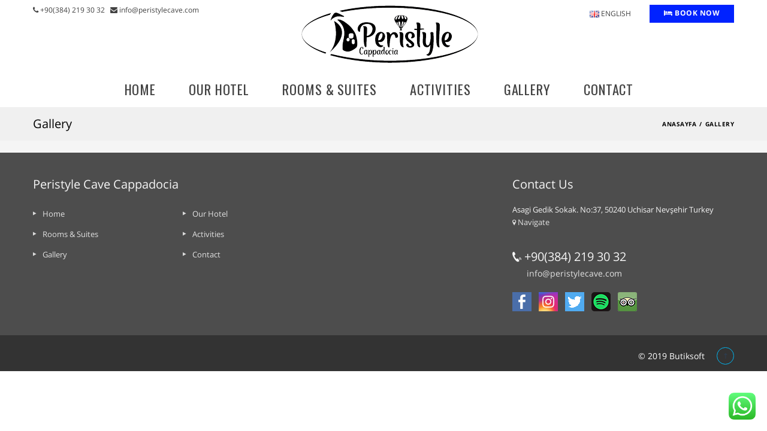

--- FILE ---
content_type: text/html; charset=UTF-8
request_url: https://www.peristylecave.com/en/galeri
body_size: 6213
content:
<!DOCTYPE html>
<!--[if IE 8]>          <html class="ie ie8"> <![endif]-->
<!--[if IE 9]>          <html class="ie ie9"> <![endif]-->
<!--[if gt IE 9]><!-->  <html> <!--<![endif]-->
<head>
    <title>Gallery - Peristyle Cave Cappadocia</title>
<link rel="canonical" href="https://www.peristylecave.com/en/galeri"/>
<meta property="og:title" content="Gallery" />

<meta name="twitter:title" content="Gallery" />
<meta charset="utf-8">
<meta name="author" content="Nissa Yazılım">

<meta name="viewport" content="width=device-width, initial-scale=1.0">
<!-- Theme Styles -->
<link rel="stylesheet" type="text/css" href="https://www.peristylecave.com/themes/cmspro/css/bootstrap.min.css"/>
<link rel="stylesheet" type="text/css" href="https://www.peristylecave.com/themes/cmspro/css/font-awesome.min.css" media="print" onload="this.media='all'"/>
<link rel="stylesheet" type="text/css" href="https://www.peristylecave.com/themes/cmspro/css/lato.css" media="print" onload="this.media='all'"/>
<link rel="stylesheet" type="text/css" href="https://www.peristylecave.com/themes/cmspro/css/animate.min.css" media="print" onload="this.media='all'"/>

<!-- Current Page Styles -->
<link rel="stylesheet" type="text/css" href="https://www.peristylecave.com/themes/cmspro/components/revolution_slider/css/settings.css"  media="print" onload="this.media='all'"/>
<link rel="stylesheet" type="text/css" href="https://www.peristylecave.com/themes/cmspro/components/revolution_slider/css/style.css"  media="print" onload="this.media='all'" />
<link rel="stylesheet" type="text/css" href="https://www.peristylecave.com/themes/cmspro/components/jquery.bxslider/jquery.bxslider.css"  media="print" onload="this.media='all'" />
<link rel="stylesheet" type="text/css" href="https://www.peristylecave.com/themes/cmspro/components/flexslider/flexslider.css"  media="print" onload="this.media='all'"/>

<!-- Main Style -->
<link id="main-style" rel="stylesheet" href="https://www.peristylecave.com/themes/cmspro/css/style.css?v=2" >
<!-- Updated Styles -->
<link rel="stylesheet" href="https://www.peristylecave.com/themes/cmspro/css/updates.css" media="print" onload="this.media='all'">
<!-- Custom Styles -->
<link rel="stylesheet" href="https://www.peristylecave.com/themes/cmspro/css/custom.css" media="print" onload="this.media='all'">
<!-- Responsive Styles -->
<link rel="stylesheet" href="https://www.peristylecave.com/themes/cmspro/css/responsive.css" media="print" onload="this.media='all'">
<!-- CSS for IE -->
<!--[if lte IE 9]>
<link rel="stylesheet" type="text/css" href="https://www.peristylecave.com/themes/cmspro/css/ie.css"  media="print" onload="this.media='all'"/>
<![endif]-->


<!-- HTML5 shim and Respond.js IE8 support of HTML5 elements and media queries -->
<!--[if lt IE 9]>
<script type='text/javascript' src="http://html5shiv.googlecode.com/svn/trunk/html5.js"></script>
<script type='text/javascript' src="http://cdnjs.cloudflare.com/ajax/libs/respond.js/1.4.2/respond.js"></script>
<![endif]-->
<link rel="shortcut icon" href="http://www.peristylecave.com/assets/media/peristyle-ico.png"/>
<script type="text/javascript" src="https://www.peristylecave.com/themes/cmspro/js/jquery-1.11.1.min.js"></script>

<style>
#header .logo {
    margin: 30px
}

#header .topnav,#header.style1  {
    background-color:  #ffffff;
}
#header .topnav ul.quick-menu > li > a,#header.style1 .style1color {
    color:  #1e1e1e;
}

#booknowlink {
    background-color : #0022ff!important;
    color: #ffffff!important;
}


.page-title-container {
    background: #f0f0f0!important;
}

.page-title-container .page-title .entry-title,.page-title-container .breadcrumbs li a,.page-title-container .breadcrumbs li.active ,.page-title-container .breadcrumbs li:after {
    color: #000000;
}

#main-menu ul.menu > li > a, .chaser ul.menu > li > a {
    color: #ffffff;
}
#main-menu ul.menu > li:hover > a, .chaser ul.menu > li:hover > a,#main-menu ul.menu > li.active > a, .chaser ul.menu > li.active > a {
    color: #ffffff;
}
#header.style1 #main-menu ul.menu > li.active > a, #header.style1 #main-menu ul.menu > li:hover > a {
    background : #ffffff;
}
#header.style1 #main-menu {
    border-top-color : #ffffff;
}

#main-menu ul.menu, .chaser ul.menu, div#main-menu {
    margin: 80px 0px 0px 0px;
}

#footer .footer-wrapper {
    background-color: #4d4d4d;
}
#footer .footer-wrapper,#footer .footer-wrapper h2,.contact-details .contact-phone,.contact-details .contact-email,.contact-details .contact-phone i {
    color: #f5f5f5;
}
#footer .footer-wrapper a {
    color: #e2e2e2;
}

#footer .footer-wrapper .social-icons li a {
    color: #e2e2e2!important;
    background-color: #ffffff!important;
}



#header .logo a, #footer .logo a, .chaser .logo a, #header.style1 .logo a:after {
    background: url("https://www.peristylecave.com/assets/media/logo-s.png") no-repeat 0 0;
    background-size: contain;
}
#header.style1 .logo a:after
{
    background: none;
}


#header #main-menu ul.menu > li.active > a, #header #main-menu ul.menu > li:hover > a {
    color:#d7d7d7!important;
}
      </style>
<link rel="preconnect" href="https://fonts.googleapis.com">
<link rel="preconnect" href="https://fonts.gstatic.com" crossorigin>
<link href="https://fonts.googleapis.com/css2?family=Dancing+Script&family=Oleo+Script+Swash+Caps&family=Sansita+Swashed:wght@400&display=swap" rel="stylesheet">
<style>
 
body {
    color: #424242;
}

#header.style1 .contact-details
{
margin-bottom:0px;
}
/* kutu üstüne gelince arkaplan renk kaldır*/
.hover-effect:after
{
background-color:rgba(1, 183, 242, 0)!important;
}

#header.style1 {
     padding-top: 8px;
}

/* menü sağ çizgi ekle*/
nav#main-menu ul li
{
border-right:solid 1px #dedede;
}
nav#main-menu ul li:last-child
{
border:none!important;
}

.image-box .box .box-title, .image-box.box .box-title { 
    font-size: 15px;
    line-height: 20px;
}

#main-menu ul.menu > li ul, .chaser ul.menu > li ul { 
    background: #426c90;
}


#main-menu ul.menu > li ul li:hover > a, #main-menu ul.menu > li ul li.active > a, .chaser ul.menu > li ul li:hover > a, .chaser ul.menu > li ul li.active > a {
    background: #6a8faf;
}

#main-menu ul.menu > li ul li > a, .chaser ul.menu > li ul li > a {
    border-top: 1px solid #6a8faf;f
}
#header .mobile-menu > ul.menu > li.menu-item-has-children > .dropdown-toggle.collapsed:after {
    content: "\f055";
    color: #333;
}
#header .mobile-menu > ul.menu > li.menu-item-has-children.open {
    background: #6a8faf;
}

#header .mobile-menu > ul.menu > li.menu-item-has-children > ul {
    border-top: 1px solid #5b80a0;
}
#header .mobile-menu > ul.menu > li.menu-item-has-children.open > a  {
    color: #ffffff!important;
}

.travelo-box.contact-us-box .contact-address li p {
    font-size: 1em;
}

#main-menu ul.menu > li ul li, .chaser ul.menu > li ul li {
border-right:none;
}


.travelo-google-map {
    height: 391px;
}

section#content
{
padding-top:0px;
}

.homepage .travelo-box {
     padding: 40px 0px 0px 0px!important;
}


#main-menu ul.menu > li ul, .chaser ul.menu > li ul {
    width: 240px;
}
ul.menu.mini { 
    border: 2px solid #dadada; 
}


.hover-effectt img
{
    transition: transform 0.5s;
   }
.hover-effectt:hover  img
{ 
     transform: scale(1.1);

}


.pb-4, .py-4 {
    padding-bottom: 1.5rem!important;
}
.lis-latter-spacing-2 {
    letter-spacing: 2px;
}

.text-uppercase {
    text-transform: uppercase!important;
}

.lis-font-weight-500 {
    font-weight: 500;
}

.display-4 {
    font-size: 3.5rem;
}

.price-table sup {
    top: -1.5em;
}

.price-table sup, .price-table small {
    font-size: 1.25rem;
}
.price-table small {
    font-size: 1.25rem;
}

.mb-0, .my-0 {
    margin-bottom: 0!important;
}

 sup {
    position: relative;
    font-size: 75%;
    line-height: 0;
}

.lis-brd-light {
    border-color: #dadada !important;
}
.bg-white {
    background-color: #fff!important;
}
.py-5 {
    padding-bottom: 3rem!important;
}
.lis-line-height-3 {
    line-height: 3 !important;
}

.list-unstyled {
    padding-left: 0;
    list-style: none;
}

.lis-line-height-3 {
    line-height: 3 !important;
}

.btn-primary-outline {
    background-color: transparent;
    color: #ff214f !important;
    border-color: #ff214f;
}

.btn {
    color: #fff;
    padding: .5rem 1.3rem;
    font-size: 1rem;
    word-wrap: break-word;
}

.lis-rounded-circle-50 {
    border-radius: 50px;
}

.pl-2, .px-2 {
    padding-right: .5rem!important;
}
.btn-primary-outline:hover, .btn-primary-outline:focus {
    background-color: #ff214f;
    border-color: #ff214f;
    color: #fff !important;
}

.lis-bg-primary {
    background-color: #ff214f;
}

.btn-primary {
    background-color: #ff214f;
    border-color: #ff214f;
}

.btn-primary:hover, .btn-primary:focus {
    background-color: #ff214f;
    border-color: #ff214f;
}

.price-table.active {
    transform: scale(1.045);
    -webkit-transform: scale(1.045);
}

.price-table {
    -webkit-transition: 0.3s ease;
}

.lis-rounded-bottom {
    border-bottom-right-radius: 20px;
    border-bottom-left-radius: 20px;
}




/*cms blok başlık font boyutu */
#content > div > div > div > div > article > div > h4 > a
{


font-size:1.5rem;
font-weight:400;
} 

/* Top Menü üst çizgi iptal */
#header.style1 #main-menu {
    border-top-color: transparent;
}

/* Logo Ortala */ 
#header.style1 .logo {
    margin-left: -140px;
top : 7px;
}
/* Menü Ortala Alt üst boşluk ver*/
#header.style1 #main-menu ul.menu
{
display:table;
margin: 5px auto;
}


/* Transparan Menü arkaplan */
#main-menu ul.menu > li:hover > a, .chaser ul.menu > li:hover > a,#main-menu ul.menu > li.active > a, .chaser ul.menu > li.active > a {
    color: transparent;
}
#header.style1 #main-menu ul.menu > li.active > a, #header.style1 #main-menu ul.menu > li:hover > a {
    background : transparent;
}
#header.style1 #main-menu {
    border-top-color : transparent;
}

/* menü font boyutu */
#main-menu ul.menu > li > a, .chaser ul.menu > li > a {
    font-weight: 400!important;
font-family: 'Oswald', sans-serif;
    font-size: 1.4rem;
}

/* Genel Başlık Fontları */
h1, h2, h3, h4, h5, h6 {  

font-weight:400;
}

/* alt sayfalar menü */ 
#header.style1 #main-menu {
    border-top-color: transparent; 
}


.itemlist 
{
    list-style: disc;
}

.itemlist li
{ 
margin-left:5px;
margin-bottom:5px; 
    font-size: 1.3833em;
    line-height: 1.6666;
   color: rgb(107, 112, 105);  
    margin-left: 21px;
}
 
/* oda tab rengi */
.tab-container ul.tabs li.active > a, .tab-container ul.tabs li:hover > a {
    color: #0c2d62; 
}

@media(min-width:480px)
{
/* Slider alta geçirme */
.slider-container
{
    margin-top: -175px;
} 
}


@media(max-width:480px)
{
/* Slider alta geçirme */
.slider-container
{
    margin-top: 75px;
} 
}
.homepage #header{
    background:-webkit-gradient(linear, left top, left bottom, from(rgb(0 0 0)), to(transparent));
}


.baslikTitle
{
font-size:3.4rem;
font-family: 'Oleo Script Swash Caps', cursive;
   font-weight:400!important;

}


/* Anasayfada menü font rengi */
/*.homepage  #main-menu ul.menu > li > a, .chaser ul.menu > li > a {
    color:#0000!important;
}*/

 
#booknowlink {


} 

/* Footer copyright */
.gray-area {
    background: #333;
}
.copyright a
{
color:white;
}

.fullscreen .box-title
{ 
    padding-top: 12px!important;
    position: absolute!important;
    bottom: 47px!important;
    left: 47px!important;
    color: white!important;
    background: #000000ab!important;
    padding: 22px!important;
border-radius:5px;
border:none!important;

font-size:1.2rem!important;
font-weight:400!important;
}
 


/* iletişim formu buton renk*/
button, input[type="button"].button { 
    background: #01a3d8; 
}



/* Fullscreen cms block boşluk silme */
.homepage .travelo-box.fullscreen {hover

     padding: 0px 0px 0px 0px!important;
}
.homepage .travelo-box.fullscreen .image-box .box { 
    margin-bottom: 0!important;
}

/* Fullscreen cms block image golge border yuvarlak*/
.fullscreen .image-box .box img,  .fullscreen .image-box.box img { 
    box-shadow:0px 0 20px 0px #a05300b3
    border-radius: 6px; 
}

.fullscreen .image-box .box, .fullscreen .image-box.box { 
    background: transparent; 
}



.baslik_77
{
background-color:#362819!important;
}

.baslik_77 .baslikBody
{
color:white!important;
}



.fiyatTablosu
{
background-color:#555!important;
}
.fiyatTablosu tbody tr td
{ 
    border: 1px solid #3e3c3c;
}

.fiyatTablosu .koyuArkaplan
{
background-color:#2276ae;
font-size:1rem;
}

.fiyatTablosu .koyuArkaplan2
{
background-color:#00b7f2;
font-size:3rem;
}
.fiyatTablosu {
    box-shadow: 1px 1px 10px #252525;
}

.fiyatTablosu:hover
{
    box-shadow: 1px 1px 10px #454545;
}

.fiyatTablosu .acikYazi
{
color:white;
font-weight:700;
}
.fiyatTablosu .KalinYazi
{
color:black;
font-weight:700;
}
.fiyatTablosu tbody tr td i
{
color:#2276ae;
}
.fiyatTablosu tbody tr td
{
padding: 10px 0px;
}



/* mobilde header arkaplan rengi */
@media(max-width:480px)
{
  
#header.style1 * {
    color: inherit;
}
}
.listing-style3.hotel .details > * > *:first-child {
    border-right: none; 
}

/* Fullscreen Cms mobil ara boşluklar */

@media(max-width:480px){
.fullscreen .row div
{
margin-bottom:30px;
margin-top:0px;
}
.fullscreen
{
margin-top:0px;
margin-bottom:0px;
padding-top:0px!important;
padding-bottom:0px!important;
}

.fullscreen .row
{
margin-top:0px;
margin-bottom:0px;
}
}

/* Siyah Tasarım 
.specialBg,
html,
body,
.travelo-box,
#content,
.single .post .details ,
.listing-style3 .box,
.image-carousel.style1 .flex-direction-nav li a.flex-disabled
{
background:#362819!important;   
}
.specialBg *
{ 
    border-color:#fbe985!important;
}
.specialBgInner,
.thumbnail,
.Caption_Background,
input.input-text, select, textarea, span.custom-select,
.social-icons li a,
.image-box .box > .details, .image-box.box > .details ,
.image-box .box, .image-box.box,
.detailed-logo,
.image-carousel.style1,
.tab-container .tab-content,
.tab-container ul.tabs li.active > a, .tab-container ul.tabs li:hover > a ,
.topminimenu,
#header .mobile-menu > ul.menu > li,
#header > .container.visible-xs
{
background:#463522!important; 
}
.specialBgInner *,
.Collage img,
.thumbnail
{ 
    border-color: #463522!important;
}
.topminimenu .item {
    border-color: #5d4325!important;
}
.specialFg,
body,
.post-content,
.Caption_Content,
h1, h2, h3, h4, h5, h6,
.tab-container ul.tabs li.active > a, .tab-container ul.tabs li:hover > a ,
#header .mobile-menu > ul.menu > li > a
{
color:#ccc!important;*/
}

/* sağ logo oda */
.detailed-logo figure
{
background:#463522!important;
}

a:hover, a:focus {
    color: #03a3d8; 
}



/* anasayfa menü */ 
.homepage #header.style1 #main-menu {
    border-top-color: transparent; 
    background: transparent;
}

.homepage #headerbg
{

    background: -webkit-gradient(linear, left top, left bottom, from(rgb(0 0 0)), to(#31313100));
    width: 100%;
    height: 172px;
    top: 0;
    z-index: 0; 

    margin-top: -8px;
    padding-top: 8px;
}
.homepage  #header.style1 #main-menu {
box-shadow:none;
}


#header.style1 *  {
    color:inherit !important;
}

@media (min-width:1000px){
.homepage #header.style1 * {
    color:#FFF!important;
}
} 

#main-menu ul.menu > li > a, .chaser ul.menu > li > a {
    border-left: none!important;
 }


.detailed-logo figure
{
background:white;
}

.fullscreen .row.image-box.style1.add-clearfix div{
padding:5px;
}

.baslikTitle
{
font-size:3.4rem;
font-family: 'Sansita Swashed', cursive;
   font-weight:400!important;

}


.homepage #main-menu {
    background: #00000054!important;
}

#header .topnav, 
#header.style1,
.homepage #headerbg
{
    background:transparent !important;

}
 
@media(min-width:990px)
{
.homepage #headerbg
{
    background: #00000054!important; 
}
}

#header.style1 .logo a {
    width:0px;
}
</style>
        <link rel="stylesheet" href="//www.peristylecave.com/modules/gallery/css/collage.css"/>
    <link rel="stylesheet" href="//www.peristylecave.com/modules/gallery/css/transitions.css"/>
    <link rel="stylesheet" href="//www.peristylecave.com/modules/gallery/css/magnific-popup.css"/>
</head>
<body class="single single-pos">
<div id="page-wrapper">
        <header id="header" class="navbar-static-top  style1">
        <div id="headerbg">
<div class="hidden-mobile container style1color">

    <address class="contact-details">
                                                        <span><a href="tel:+90(384) 219 30 32"><i class="fa fa-phone"></i> +90(384) 219 30 32</a>&nbsp;&nbsp;</span>
                                                        <span><a href="mailto:info@peristylecave.com"><i
                            class="fa fa-envelope"></i> info@peristylecave.com</a>&nbsp;&nbsp;</span>
        
                    <span><a target="_blank" class="hidden-lg"
                     href="https://www.google.com.tr/maps/dir//38.628478,34.805863"><i
                            class="soap-icon-departure"></i> Navigate</a></span>
            </address>
    <ul class="quick-menu pull-right style2 clearfix">
                    <li class="ribbon pull-left" style="min-width: 100px">
                <a href="#" style="line-height: 30px;"><img
                            src="https://www.peristylecave.com/themes/cmspro/images/flags/en.gif"> English
                </a>
                <ul class="menu mini">
                                            <li><a href="/en" title="English" style="color:#337ab7!important"><img
                                        src="https://www.peristylecave.com/themes/cmspro/images/flags/en.gif"> English
                            </a></li>
                                            <li><a href="/tr" title="Turkish" style="color:#337ab7!important"><img
                                        src="https://www.peristylecave.com/themes/cmspro/images/flags/tr.gif"> T&uuml;rk&ccedil;e
                            </a></li>
                                    </ul>
            </li>
                            <li class="pull-left"><a id="booknowlink" target="_blank" href="https://www.reseliva.com/booknow/Peristyle-Cappadocia/?&lang=en"
                                     class="button yellow btn-small" style="height: 30px; font-size: 1em;color:white!important"><i
                            class="fa fa-bed"></i>
                    BOOK NOW</a></li>
            </ul>
</div>

<div class="container visible-xs visible-sm" style="background-color: white">
    <div class="row topminimenu shadow">
        <div class="text-center col-xs-2 item"><a href="tel:+90(384) 219 30 32"><i
                        class="icon fa fa-phone fa-2x"></i><br/><span
                        class="text">Phone</span></a></div>
        <div class="text-center col-xs-2 item"><a href="mailto:info@peristylecave.com"><i
                        class="icon fa fa-envelope" style="font-size:1.744em;"></i><br/><span
                        class="text">Email</span></a></div>
        <div class="text-center col-xs-2 item"><a
                    href="https://www.google.com.tr/maps/dir//38.628478,34.805863"><i
                        class="icon soap-icon-departure" style="font-size:2.144em;"></i><br/><span
                        class="text">Navigate</span></a></div>
                <div class="text-center col-xs-2 item">
            <ul class="quick-menu">
                <li class="ribbon">
                    <div class="icon"><img
                                src="https://www.peristylecave.com/themes/cmspro/images/flags/en.gif"></div>
                    <br/><span class="text">English</span>

                    <ul class="menu mini">
                                                    <li><a hreflang="en" href="/en" title="English"><img
                                            src="https://www.peristylecave.com/themes/cmspro/images/flags/en.gif"> English
                                </a>
                            </li>
                                                    <li><a hreflang="tr" href="/tr" title="T&uuml;rk&ccedil;e"><img
                                            src="https://www.peristylecave.com/themes/cmspro/images/flags/tr.gif"> T&uuml;rk&ccedil;e
                                </a>
                            </li>
                                            </ul>
                </li>
            </ul>
        </div>
        <div class="text-center col-xs-4 item">
            <a href="#mobile-menu-01" data-toggle="collapse" class="mobile-menu-toggled">
                <i class=" fa fa-bars"></i><br/>
                <span class="text">Menü</span>
            </a>
        </div>
    </div>
</div>
<nav id="mobile-menu-01" class="mobile-menu collapse">
    
<ul id="mobile-primary-menu" class="menu">
<li><a href="https://www.peristylecave.com/en"><i class=""></i> HOME</a></li><li><a href="https://www.peristylecave.com/en/our-hotel"><i class=""></i> OUR HOTEL</a></li><li><a href="https://www.peristylecave.com/en/rooms--suites"><i class=""></i> ROOMS & SUITES</a></li><li><a href="https://www.peristylecave.com/en/activities"><i class=""></i> ACTIVITIES</a></li><li><a href="https://www.peristylecave.com/en/galeri/general"><i class=""></i> GALLERY</a></li><li><a href="https://www.peristylecave.com/en/contact"><i class=""></i> Contact</a></li>
</ul>

</nav>


<div class="container style1color">
    <h1 class="logo navbar-brand hidden-xs hidden-sm">
        <a href="/" title="Peristyle Cave Cappadocia">
            <img src="https://www.peristylecave.com/assets/media/logo-s.png" alt="Peristyle Cave Cappadocia"/>
        </a>
    </h1>

    <div class="container text-center visible-xs visible-sm">
        <a href="/" title="Peristyle Cave Cappadocia">
            <img class="responsive" src="https://www.peristylecave.com/assets/media/logo-s.png" alt="Peristyle Cave Cappadocia"/>
        </a>
                    <br/>
            <br/>
            <a id="booknowlink" target="_blank" href="https://www.reseliva.com/booknow/Peristyle-Cappadocia/?&lang=en"
               class="button yellow btn-small" style="height: 30px; font-size: 1em;color:white!important"><i class="fa fa-bed"></i>
                BOOK NOW</a>
            <br/>
            <br/>
            </div>
</div>

<div id="main-menu" class="style1color">
    <nav id="main-menud" role="navigation" class="container">
        
<ul class="menu">
<li><a href="https://www.peristylecave.com/en"><i class=""></i> HOME</a></li><li><a href="https://www.peristylecave.com/en/our-hotel"><i class=""></i> OUR HOTEL</a></li><li><a href="https://www.peristylecave.com/en/rooms--suites"><i class=""></i> ROOMS & SUITES</a></li><li><a href="https://www.peristylecave.com/en/activities"><i class=""></i> ACTIVITIES</a></li><li><a href="https://www.peristylecave.com/en/galeri/general"><i class=""></i> GALLERY</a></li><li><a href="https://www.peristylecave.com/en/contact"><i class=""></i> Contact</a></li>
</ul>

    </nav>
</div>

</div>
    </header>
        <div class="page-title-container">
        <div class="container">
            <div class="page-title pull-left">
                <h2 class="entry-title">Gallery</h2>
            </div>
            <ul class="breadcrumbs pull-right">
                <li><a href="/">Anasayfa</a></li>
                <li class="active">Gallery</li>
            </ul>
        </div>
    </div>

    
        <section id="content">
            <div class="container">

    <section class="Collage effect-parent">
                                </section>
    </div>


        
    </section>
    
    
        <footer id="footer">
    <div class="footer-wrapper">
        <div class="container">
            <div class="row">
                <div class="col-md-5">
                    <h2>

                        Peristyle Cave Cappadocia
                    </h2>
                    
<ul class="discover triangle hover row">
<li class="col-xs-6 "><a href="https://www.peristylecave.com/en/homepage"><i class=""></i> Home</a></li><li class="col-xs-6 "><a href="https://www.peristylecave.com/en/our-hotel"><i class=""></i> Our Hotel</a></li><li class="col-xs-6 "><a href="https://www.peristylecave.com/en/rooms--suites"><i class=""></i> Rooms & Suites</a></li><li class="col-xs-6 "><a href="https://www.peristylecave.com/en/activities"><i class=""></i> Activities</a></li><li class="col-xs-6 "><a href="https://www.peristylecave.com/en/galeri/general"><i class=""></i> Gallery</a></li><li class="col-xs-6 "><a href="https://www.peristylecave.com/en/contact"><i class=""></i> Contact</a></li>
</ul>

                </div>
                <div class="col-md-3">
                    
                </div>
                <div class="col-md-4">
                    <h2>Contact Us</h2>
                    <p>Asagi Gedik Sokak. No:37, 50240 Uchisar Nevşehir Turkey
                                                    <br/><a target="_blank" href="https://www.google.com.tr/maps/dir//38.628478,34.805863"><i class="soap-icon-departure"></i> Navigate</a>
                                            </p>
                    <br />
                    <address class="contact-details">
                        <span class="contact-phone">
                            <i class="soap-icon-phone"></i> +90(384) 219 30 32
                        </span>
                        <br />
                        <a href="mailto:info@peristylecave.com" class="contact-email">info@peristylecave.com</a>
						<br/> 
						<br/>

						<a target="_blank" href="https://www.facebook.com/" data-toggle="tooltip" title="" data-original-title="Facebook"><img src="/social_facebook.png"/></a>
                        &nbsp;&nbsp;&nbsp;<a target="_blank" href="https://www.instagram.com/" data-toggle="tooltip" title="" data-original-title="Instagram"><img src="/social_instagram.png"/></a>
                        &nbsp;&nbsp;&nbsp;<a target="_blank" href="https://twitter.com/" data-toggle="tooltip" title="" data-original-title="twitter"><img src="/social_twitter.png"/></a>
                        &nbsp;&nbsp;&nbsp;<a target="_blank" href="https://open.spotify.com/user/317u5cmia3epcgharb4wgekctki4?si=71AYYhCsTj6scslBnfTDfg&utm_source=whatsapp" data-toggle="tooltip" title="" data-original-title="spotify"><img src="/social_spotify.png"/></a>
                        &nbsp;&nbsp;&nbsp;<a target="_blank" href="https://www.tripadvisor.com.tr/" data-toggle="tooltip" title="" data-original-title="Trip Advisor"><img src="/social_tripadvisor.png"/></a>
						  
                    </address>
                </div>
            </div>
        </div>
    </div>
    <div class="bottom gray-area">
        <div class="container">
            <div class="pull-right">
                <a id="back-to-top" href="#" class="animated" data-animation-type="bounce"><i class="soap-icon-longarrow-up circle"></i></a>
            </div>
            <div class="copyright pull-right">
                <p><a href="http://www.butiksoft.com" target="_blank">&copy; 2019 Butiksoft</a></p>
            </div>
        </div>
    </div>
</footer>    </div>

<!-- Javascript -->
<script type="text/javascript" src="https://www.peristylecave.com/themes/cmspro/js/jquery.noconflict.js"></script>
<script type="text/javascript" src="https://www.peristylecave.com/themes/cmspro/js/modernizr.2.7.1.min.js"></script>
<script type="text/javascript" src="https://www.peristylecave.com/themes/cmspro/js/jquery-migrate-1.2.1.min.js"></script>
<script type="text/javascript" src="https://www.peristylecave.com/themes/cmspro/js/jquery.placeholder.js"></script>
<script type="text/javascript" src="https://www.peristylecave.com/themes/cmspro/js/jquery-ui.1.10.4.min.js"></script>

<!-- Twitter Bootstrap -->
<script type="text/javascript" src="https://www.peristylecave.com/themes/cmspro/js/bootstrap.min.js"></script>

<!-- load revolution slider scripts -->
<script type="text/javascript" src="https://www.peristylecave.com/themes/cmspro/components/revolution_slider/js/jquery.themepunch.tools.min.js"></script>
<script type="text/javascript" src="https://www.peristylecave.com/themes/cmspro/components/revolution_slider/js/jquery.themepunch.revolution.min.js"></script>

<!-- load BXSlider scripts -->
<script type="text/javascript" src="https://www.peristylecave.com/themes/cmspro/components/jquery.bxslider/jquery.bxslider.min.js"></script>

<!-- Flex Slider -->
<script type="text/javascript" src="https://www.peristylecave.com/themes/cmspro/components/flexslider/jquery.flexslider.js"></script>

<!-- parallax -->
<script type="text/javascript" src="https://www.peristylecave.com/themes/cmspro/js/jquery.stellar.min.js"></script>

<!-- waypoint -->
<script type="text/javascript" src="https://www.peristylecave.com/themes/cmspro/js/waypoints.min.js"></script>

<!-- load page Javascript -->
<script type="text/javascript" src="https://www.peristylecave.com/themes/cmspro/js/theme-scripts.js"></script>
<script type="text/javascript" src="https://www.peristylecave.com/themes/cmspro/js/scripts.js"></script>

<script>
    var whatsapp_se_btn_phone = '905350451051';
       var whatsapp_se_btn_msg = '';
    var whatsapp_se_btn_base64="https://www.nissaweb.com/whatsapp.png";
    jQuery( document ).ready(function( $ ) {
        $("body").append('<div class="whatsapp-se-btn"></div>');
        $(".whatsapp-se-btn").attr("style","position:fixed;bottom:15px;right:15px;overflow:hidden;color:#ffffff;text-align:center;padding:4px 4px;z-index:9999999;cursor:pointer;");
        $(".whatsapp-se-btn").html('<img style="width: 45px;" src="'+whatsapp_se_btn_base64+'" alt="Whatsapp ile İletişime Geç" />');
        $(".whatsapp-se-btn").attr("onclick",'location.href="https://wa.me/'+whatsapp_se_btn_phone+"?text="+whatsapp_se_btn_msg+'"');
    });
</script>    <script src="//www.peristylecave.com/modules/gallery/js/jquery.collagePlus.min.js"></script>
    <script src="//www.peristylecave.com/modules/gallery/js/jquery.removeWhitespace.min.js"></script>
    <script src="//www.peristylecave.com/modules/gallery/js/jquery.collageCaption.js"></script>
    <script src="//www.peristylecave.com/modules/gallery/js/jquery.magnific-popup.min.js"></script>
    <script src="//www.peristylecave.com/modules/gallery/js/collageInit.js"></script>


</body>
</html>


--- FILE ---
content_type: text/css
request_url: https://www.peristylecave.com/themes/cmspro/css/style.css?v=2
body_size: 41405
content:
@import url('https://fonts.googleapis.com/css?family=Berkshire+Swash|Oswald&subset=latin-ext');
/* ~~~~~~~~~~~~~~~~~~~~~~~~~~~~~~~~~~~~~~~~~~~~~~~~~~~~~~~~~~~~~~~~~~~~~~~~~~~~~~~~~~~~~~~~~~~~~~~~~~~~~~~~~
[Table of contents]

1. Base Styles
  1.1. Basic Styles
  1.2. Layout
2. Global Styles
  2.1. Form Elements
    2.1.1. Select box
    2.1.2. File input box
    2.1.3. Checkbox and Radio
    2.1.4. Form
  2.2. Buttons
    2.2.1. Buttons
    2.2.2. Alert message
    2.2.3. Info box
    2.2.4. Term Description
    2.2.5. Dropcap
    2.2.6. Blockquote
    2.2.7. Pagination
    2.2.8. Hover effect
    2.2.9. Social icons
    2.2.10. Five Stars
    2.2.11. Price section
    2.2.12. Time section
    2.2.13. Badge
  2.3. Travelo Elements
  2.4. Skin Color
  2.5. Positioning
  2.6. Unordered lists
  2.7. Ordered lists
  2.8. Toggle & Accordion
    2.8.1. Style1
    2.8.2. Style2
    2.8.3. Accordion with image
  2.9. Tabs
    2.9.1. Style 1
    2.9.2. Transparent Tab
    2.9.3. Full Width Tab
  2.10. Promo box
  2.11. Photo Gallery
  2.12. Image Style
  2.13. Image Box Styles
  2.14. Icon Box
  2.15. Listing Styles
  2.16. Pricing Tables
  2.17. Post
  2.18. Testimonial
  2.19. Our Team Section
  2.20. Gallery popup
  2.21. Style changer
  2.22. Animated effect
  2.23. Parallax
  2.24. Page Loader
3. Header
  3.1. Main Header
    3.1.1. Mobile navigation
    3.1.2. Header Styles
    3.1.3. Navigation
    3.1.4. Language flags
    3.1.5. Main Menu
    3.1.6. Mega Menu
    3.1.7. Mini Menu
    3.1.8. Mobile Menu
    3.1.9. Sticky Header
    3.2.0. Sign up & Login box
  3.2. Slideshow
  3.3. Page Title
  3.4. Word Map Section
4. Search Form
  4.1. Default Style
  4.2. Style1
  4.3. Style2
  4.4. Map Search
5. Search Results
  5.1. Hotel
    5.1.1. Sort by
    5.1.2. Filters
    5.1.3. Detailed
    5.1.4. Hotel main content, Flight main content
    5.1.5. Booking page
    5.1.6. Thankyou page
  5.2. Flight
  5.3. Car
  5.4. Cruise
  5.5. Tour
6. Dashboard
  6.1. Default
    6.1.1. User profile
    6.1.2. Booking history
  6.2. Style1
  6.3. Style2
7. jQuery UI Elements
  7.1. UI Slider
  7.2. DatePicker
8. Footer
9. Page Content
  9.1. Home page content
    9.1.1. Popular Destinations Section
    9.1.2. Honeymoon section
    9.1.3. Offers Section
    9.1.4. Features Section
    9.1.5. Mobile Section
    9.1.6. Homepage 9
  9.2. Pages
    9.2.1. Service page
    9.2.2. Photo gallery page
    9.2.3. Blog page
    9.2.4. Faq page
    9.2.5. Contact us page
    9.2.6. Travelo polices page
    9.2.7. Sitemap page
  9.3. Special Pages
    9.3.1. 404 page
    9.3.2. Coming soon page
    9.3.3. Loading page
    9.3.4. Login page
  9.4. Extra Pages
~~~~~~~~~~~~~~~~~~~~~~~~~~~~~~~~~~~~~~~~~~~~~~~~~~~~~~~~~~~~~~~~~~~~~~~~~~~~~~~~~~~~~~~~~~~~~~~~~~~~~~~~~~ */

/* 1. Base Styles ~~~~~~~~~~~~~~~~~~~~~~~~~~~~~~~~~~~~~~~~~~~~~~~~~~~~~~~~~~~~~~~~~~~~~~~~~~~~~~~~~~~~~~~~~~ */
/* 1.1. Basic Styles ~~~~~~~~~~~~~~~~~~~~~~~~~~~~~~~~~~~~~~ */

/* 1) Reset */
* {
  box-sizing: border-box;
  -moz-box-sizing: border-box;
  /* Firefox */
  margin: 0;
  padding: 0;
  -webkit-tap-highlight-color: transparent;
  zoom: 1;
}

html {
  font-size: 16px;
  min-height: 100%;
}

body {
  font: 75%/150% "Lato", Arial, Helvetica, sans-serif;
  background-color: #fff;
  color: #838383;
  overflow-x: hidden;
  -webkit-font-smoothing: antialiased;
  -ms-overflow-style: scrollbar;
  oveflow-y: scroll;
}

iframe, img {
  border: 0;
}

a {
  text-decoration: none;
  color: inherit;
}

a:hover, a:focus {
  color: #01b7f2;
  text-decoration: none;
}

a:focus {
  outline: none;
}

p {
  font-size: 1.0833em;
  line-height: 1.6666;
  margin-bottom: 15px;
}

dt {
  font-weight: normal;
}

span.active, a.active, h2.active, h3.active, h4.active, h5.active, h6.active {
  color: #01b7f2;
}

.info-primary, .info-success {
  color: #fff;
  padding: 2px 5px;
  line-height: 1em;
}

.info-success {
  background: #98ce44;
}

.info-primary {
  background: #2d3e52;
}

/* 2) Heading */
h1, h2, h3, h4, h5, h6 {
  margin: 0 0 15px;
  font-weight: normal;
  color: #2d3e52;
}

h1 {
  font-size: 2em;
  line-height: 1.25em;
  /*24px, 30px*/
}

h2 {
  font-size: 1.6667em;
  line-height: 1.25em;
  /*20px, 35px*/
}

h3 {
  font-size: 1.5em;
  line-height: 1.2222em;
  /*18px, 22px*/
}

h4 {
  font-size: 1.3333em;
  line-height: 1.25em;
  /*16px, 20px*/
}

h5 {
  font-size: 1.1666em;
  line-height: 1.1428em;
  /*14px, 16px*/
}

h6 {
  font-size: 1em;
}

h1.fourty-space {
  font-size: 1.3333em;
  line-height: 1.25em;
  letter-spacing: .04em;
}

h2.fourty-space {
  font-size: 1.1666em;
  line-height: 1.1428em;
  letter-spacing: .04em;
}

h3.fourty-space {
  font-size: 1.0833em;
  line-height: 1.1428em;
  letter-spacing: .04em;
}

h4.fourty-space {
  font-size: 1em;
  line-height: 1.1em;
  letter-spacing: .04em;
}

h5.fourty-space {
  font-size: 0.9166;
  line-height: 1.1em;
  letter-spacing: .04em;
}

h6.fourty-space {
  font-size: 0.8333em;
  line-height: 1.1em;
  letter-spacing: .04em;
}

/* 3) Lists */
ol, ul {
  list-style: none;
  margin: 0;
}

/* 4) Contents */
blockquote, q {
  quotes: none;
}

blockquote:before, blockquote:after, q:before, q:after {
  content: '';
  content: none;
}

hr {
  margin-top: 20px;
  margin-bottom: 20px;
  border-color: #f5f5f5;
}

/* 5) Table */
table {
  border-collapse: collapse;
  border-spacing: 0;
}

/* 6) HTML5 & CSS3 Styles for older browsers */
article, aside, details, figcaption, figure, footer, header, hgroup, menu, nav, section {
  display: block;
}

/* 7) Tools */
.clearer {
  clear: both !important;
  padding: 0 !important;
  margin: 0 !important;
}

.hidden {
  display: block !important;
  border: 0 !important;
  margin: 0 !important;
  padding: 0 !important;
  font-size: 0 !important;
  line-height: 0 !important;
  width: 0 !important;
  height: 0 !important;
  overflow: hidden !important;
}

.nobr {
  white-space: nowrap !important;
}

.wrap {
  white-space: normal !important;
}

.no-display {
  display: none;
}

.no-float {
  float: none !important;
}

.no-margin {
  margin: 0 !important;
}

.no-padding {
  padding: 0 !important;
}

.no-lpadding {
  padding-left: 0 !important;
}

.no-rpadding {
  padding-right: 0 !important;
}

.no-border {
  border: none !important;
}

.full-width {
  width: 100% !important;
}

img.full-width {
  height: auto;
}

.uppercase {
  text-transform: uppercase;
}

.fourty-space {
  letter-spacing: .04em !important;
}

.underline {
  text-decoration: underline !important;
}

.inline-block {
  display: inline-block !important;
}

.visible-sms {
  display: none;
}

.overflow-hidden {
  overflow: hidden;
}

.no-letter-spacing {
  letter-spacing: normal !important;
}

/* 8) Colors */
.blue-color {
  color: #01b7f2 !important;
}

.light-blue-color {
  color: #7692b4;
}

.yellow-color {
  color: #fdb714 !important;
}

.red-color {
  color: #e01a33 !important;
}

.green-color {
  color: #7db921 !important;
}

.white-color {
  color: #fff !important;
}

.dark-blue-color {
  color: #2d3e52 !important;
}

.skin-color {
  color: #01b7f2;
}

.default-color {
  color: inherit !important;
}

.gray-color {
  color: #9e9e9e !important;
}

.hotel-color {
  color: #01b7f2;
}

.select-color {
  color: #fdb714;
}

.blue-bg {
  background-color: #01b7f2 !important;
}

.yellow-bg {
  background-color: #fdb714 !important;
}

.red-bg {
  background-color: #e01a33 !important;
}

.green-bg {
  background-color: #98ce44 !important;
}

.white-bg {
  background-color: #fff !important;
}

.dark-blue-bg {
  background-color: #2d3e52 !important;
}

.skin-bg {
  background-color: #01b7f2 !important;
}

.gray-bg {
  background-color: #f5f5f5 !important;
}


/* Icons */
@font-face {
  font-family: 'soap-icons';
  src: url("../fonts/soap-icons.eot?26664784");
  src: url("../fonts/soap-icons.eot?26664784#iefix") format("embedded-opentype"), url("../fonts/soap-icons.woff?26664784") format("woff"), url("../fonts/soap-icons.ttf?26664784") format("truetype"), url("../fonts/soap-icons.svg?26664784#soap-icons") format("svg");
  font-weight: normal;
  font-style: normal;
}
/* Chrome hack: SVG is rendered more smooth in Windozze. 100% magic, uncomment if you need it. */
/* Note, that will break hinting! In other OS-es font will be not as sharp as it could be */
/*
@media screen and (-webkit-min-device-pixel-ratio:0) {
  @font-face {
    font-family: 'soap-icons';
    src: url('../font/soap-icons.svg?26664784#soap-icons') format('svg');
  }
}
*/
[class^="soap-icon"], [class*=" soap-icon"] {
  vertical-align: baseline;
}
[class^="soap-icon"]:before, [class*=" soap-icon"]:before {
  font-family: "soap-icons";
  font-style: normal;
  font-weight: normal;
  speak: none;
  display: inline-block;
  text-decoration: inherit;
  text-align: center;
  font-variant: normal;
  text-transform: none;
  line-height: 1em;
  /* you can be more comfortable with increased icons size */
  /*font-size: 120%;*/
}

[class^="soap-icon"].circle, [class*=" soap-icon"].circle, .glyphicon.circle {
  border: 1px solid;
  width: 1.8em;
  height: 1.8em;
  line-height: 1.7333em;
  -webkit-border-radius: 50% 50% 50% 50%;
  -moz-border-radius: 50% 50% 50% 50%;
  -ms-border-radius: 50% 50% 50% 50%;
  border-radius: 50% 50% 50% 50%;
  display: inline-block;
  text-align: center;
}
[class^="soap-icon"].takeoff-effect:before, [class*=" soap-icon"].takeoff-effect:before, .glyphicon.takeoff-effect:before {
  -webkit-transform: rotate(-25deg);
  -moz-transform: rotate(-25deg);
  -ms-transform: rotate(-25deg);
  -o-transform: rotate(-25deg);
  transform: rotate(-25deg);
}
[class^="soap-icon"].takeoff-effect1:before, [class*=" soap-icon"].takeoff-effect1:before, .glyphicon.takeoff-effect1:before {
  -webkit-transform: rotate(25deg);
  -moz-transform: rotate(25deg);
  -ms-transform: rotate(25deg);
  -o-transform: rotate(25deg);
  transform: rotate(25deg);
}
[class^="soap-icon"].landing-effect:before, [class*=" soap-icon"].landing-effect:before, .glyphicon.landing-effect:before {
  -webkit-transform: rotate(-25deg);
  -moz-transform: rotate(-25deg);
  -ms-transform: rotate(-25deg);
  -o-transform: rotate(-25deg);
  transform: rotate(-25deg);
}
[class^="soap-icon"].flip-effect:before, [class*=" soap-icon"].flip-effect:before, .glyphicon.flip-effect:before {
  -webkit-transform: scaleX(-1);
  -moz-transform: scaleX(-1);
  -ms-transform: scaleX(-1);
  -o-transform: scaleX(-1);
  transform: scaleX(-1);
  filter: FlipH;
}

.soap-icon-fireplace:before {
  content: '\e800';
}

.soap-icon-television:before {
  content: '\e801';
}

.soap-icon-fridge:before {
  content: '\e802';
}

.soap-icon-aircon:before {
  content: '\e803';
}

.soap-icon-fmstereo:before {
  content: '\e804';
}

.soap-icon-beach:before {
  content: '\e805';
}

.soap-icon-juice:before {
  content: '\e806';
}

.soap-icon-food:before {
  content: '\e807';
}

.soap-icon-fueltank:before {
  content: '\e808';
}

.soap-icon-breakfast:before {
  content: '\e809';
}

.soap-icon-coffee:before {
  content: '\e80a';
}

.soap-icon-party:before {
  content: '\e80b';
}

.soap-icon-savings:before {
  content: '\e80c';
}

.soap-icon-address:before {
  content: '\e80d';
}

.soap-icon-horn:before {
  content: '\e80e';
}

.soap-icon-conference:before {
  content: '\e80f';
}

.soap-icon-support:before {
  content: '\e810';
}

.soap-icon-tree:before {
  content: '\e811';
}

.soap-icon-friends:before {
  content: '\e812';
}

.soap-icon-winebar:before {
  content: '\e813';
}

.soap-icon-plans:before {
  content: '\e814';
}

.soap-icon-guideline:before {
  content: '\e815';
}

.soap-icon-wifi:before {
  content: '\e816';
}

.soap-icon-binoculars:before {
  content: '\e817';
}

.soap-icon-key:before {
  content: '\e818';
}

.soap-icon-fork:before {
  content: '\e819';
}

.soap-icon-locations:before {
  content: '\e81a';
}

.soap-icon-couples:before {
  content: '\e81b';
}

.soap-icon-card:before {
  content: '\e81c';
}

.soap-icon-fitnessfacility:before {
  content: '\e81d';
}

.soap-icon-flexible:before {
  content: '\e81e';
}

.soap-icon-phone:before {
  content: '\e81f';
}

.soap-icon-cruise:before {
  content: '\e820';
}

.soap-icon-joystick:before {
  content: '\e821';
}

.soap-icon-lost-found:before {
  content: '\e822';
}

.soap-icon-securevault:before {
  content: '\e823';
}

.soap-icon-cruise-1:before {
  content: '\e824';
}

.soap-icon-cruise-3:before {
  content: '\e825';
}

.soap-icon-anchor:before {
  content: '\e826';
}

.soap-icon-cruise-2:before {
  content: '\e827';
}

.soap-icon-car-2:before {
  content: '\e828';
}

.soap-icon-pickanddrop:before {
  content: '\e829';
}

.soap-icon-car:before {
  content: '\e82a';
}

.soap-icon-car-1:before {
  content: '\e82b';
}

.soap-icon-hotel-2:before {
  content: '\e82c';
}

.soap-icon-hotel-1:before {
  content: '\e82d';
}

.soap-icon-plane:before {
  content: '\e82e';
}

.soap-icon-plane-bottom:before {
  content: '\e82f';
}

.soap-icon-plane-left:before {
  content: '\e830';
}

.soap-icon-plane-right:before {
  content: '\e831';
}

.soap-icon-carryon:before {
  content: '\e832';
}

.soap-icon-businessbag:before {
  content: '\e833';
}

.soap-icon-baggage:before {
  content: '\e834';
}

.soap-icon-bag:before {
  content: '\e835';
}

.soap-icon-suitcase:before {
  content: '\e836';
}

.soap-icon-hotel-3:before {
  content: '\e837';
}

.soap-icon-trunk-2:before {
  content: '\e838';
}

.soap-icon-hotel:before {
  content: '\e839';
}

.soap-icon-trunk-1:before {
  content: '\e83a';
}

.soap-icon-trunk-3:before {
  content: '\e83b';
}

.soap-icon-delayed-baggage:before {
  content: '\e83c';
}

.soap-icon-damaged-baggage:before {
  content: '\e83d';
}

.soap-icon-baggage-3:before {
  content: '\e83e';
}

.soap-icon-baggage-2:before {
  content: '\e83f';
}

.soap-icon-baggage-1:before {
  content: '\e840';
}

.soap-icon-magazine-1:before {
  content: '\e841';
}

.soap-icon-baggage-status:before {
  content: '\e842';
}

.soap-icon-magazine:before {
  content: '\e843';
}

.soap-icon-slider-1:before {
  content: '\e844';
}

.soap-icon-slider:before {
  content: '\e845';
}

.soap-icon-camera-2:before {
  content: '\e846';
}

.soap-icon-photogallery:before {
  content: '\e847';
}

.soap-icon-camera-3:before {
  content: '\e848';
}

.soap-icon-baggage-4:before {
  content: '\e849';
}

.soap-icon-baggage-5:before {
  content: '\e84a';
}

.soap-icon-shopping:before {
  content: '\e84b';
}

.soap-icon-shopping-1:before {
  content: '\e84c';
}

.soap-icon-shopping-2:before {
  content: '\e84d';
}

.soap-icon-shopping-3:before {
  content: '\e84e';
}

.soap-icon-camera-1:before {
  content: '\e84f';
}

.soap-icon-settings-1:before {
  content: '\e850';
}

.soap-icon-bad:before {
  content: '\e851';
}

.soap-icon-recommend:before {
  content: '\e852';
}

.soap-icon-entertainment:before {
  content: '\e853';
}

.soap-icon-balloon:before {
  content: '\e854';
}

.soap-icon-globe:before {
  content: '\e855';
}

.soap-icon-places:before {
  content: '\e856';
}

.soap-icon-clock-1:before {
  content: '\e857';
}

.soap-icon-clock:before {
  content: '\e858';
}

.soap-icon-settings:before {
  content: '\e859';
}

.soap-icon-automatic:before {
  content: '\e85a';
}

.soap-icon-parking:before {
  content: '\e85b';
}

.soap-icon-status:before {
  content: '\e85c';
}

.soap-icon-departure:before {
  content: '\e85d';
}

.soap-icon-letter:before {
  content: '\e85e';
}

.soap-icon-message:before {
  content: '\e85f';
}

.soap-icon-search-plus:before {
  content: '\e860';
}

.soap-icon-search-minus:before {
  content: '\e861';
}

.soap-icon-search:before {
  content: '\e862';
}

.soap-icon-restricted:before {
  content: '\e863';
}

.soap-icon-calendar:before {
  content: '\e864';
}

.soap-icon-stories:before {
  content: '\e865';
}

.soap-icon-liability:before {
  content: '\e866';
}

.soap-icon-insurance:before {
  content: '\e867';
}

.soap-icon-doc-minus:before {
  content: '\e868';
}

.soap-icon-availability:before {
  content: '\e869';
}

.soap-icon-calendar-1:before {
  content: '\e86a';
}

.soap-icon-calendar-check:before {
  content: '\e86b';
}

.soap-icon-list:before {
  content: '\e86c';
}

.soap-icon-doc-plus:before {
  content: '\e86d';
}

.soap-icon-left:before {
  content: '\e86e';
}

.soap-icon-right:before {
  content: '\e86f';
}

.soap-icon-top:before {
  content: '\e870';
}

.soap-icon-grid:before {
  content: '\e871';
}

.soap-icon-block:before {
  content: '\e872';
}

.soap-icon-star-1:before {
  content: '\e873';
}

.soap-icon-letter-1:before {
  content: '\e874';
}

.soap-icon-wishlist:before {
  content: '\e875';
}

.soap-icon-heart:before {
  content: '\e876';
}

.soap-icon-star:before {
  content: '\e877';
}

.soap-icon-roundtriangle-right:before {
  content: '\e878';
}

.soap-icon-roundtriangle-top:before {
  content: '\e879';
}

.soap-icon-roundtriangle-bottom:before {
  content: '\e87a';
}

.soap-icon-chevron-left:before {
  content: '\e87b';
}

.soap-icon-roundtriangle-left:before {
  content: '\e87c';
}

.soap-icon-bottom:before {
  content: '\e87d';
}

.soap-icon-arrow-top:before {
  content: '\e87e';
}

.soap-icon-arrow-bottom:before {
  content: '\e87f';
}

.soap-icon-arrow-right:before {
  content: '\e880';
}

.soap-icon-arrow-left:before {
  content: '\e881';
}

.soap-icon-longarrow-up:before {
  content: '\e882';
}

.soap-icon-longarrow-bottom:before {
  content: '\e883';
}

.soap-icon-triangle-left:before {
  content: '\e884';
}

.soap-icon-triangle-right:before {
  content: '\e885';
}

.soap-icon-triangle-top:before {
  content: '\e886';
}

.soap-icon-chevron-right:before {
  content: '\e887';
}

.soap-icon-chevron-top:before {
  content: '\e888';
}

.soap-icon-chevron-down:before {
  content: '\e889';
}

.soap-icon-longarrow-left:before {
  content: '\e88a';
}

.soap-icon-longarrow-right:before {
  content: '\e88b';
}

.soap-icon-triangle-bottom:before {
  content: '\e88c';
}

.soap-icon-plus:before {
  content: '\e88d';
}

.soap-icon-minus:before {
  content: '\e88e';
}

.soap-icon-ski:before {
  content: '\e88f';
}

.soap-icon-close:before {
  content: '\e890';
}

.soap-icon-handicapaccessiable:before {
  content: '\e891';
}

.soap-icon-check-1:before {
  content: '\e892';
}

.soap-icon-passed:before {
  content: '\e893';
}

.soap-icon-features:before {
  content: '\e894';
}

.soap-icon-passenger:before {
  content: '\e895';
}

.soap-icon-adventure:before {
  content: '\e896';
}

.soap-icon-man-2:before {
  content: '\e897';
}

.soap-icon-dog:before {
  content: '\e898';
}

.soap-icon-man-1:before {
  content: '\e899';
}

.soap-icon-swimming:before {
  content: '\e89a';
}

.soap-icon-man-3:before {
  content: '\e89b';
}

.soap-icon-comfort:before {
  content: '\e89c';
}

.soap-icon-smoking:before {
  content: '\e89e';
}

.soap-icon-playplace:before {
  content: '\e89f';
}

.soap-icon-facebook:before {
  content: '\e8a0';
}

.soap-icon-googleplus:before {
  content: '\e8a1';
}

.soap-icon-pinterest:before {
  content: '\e8a2';
}

.soap-icon-vimeo:before {
  content: '\e8a3';
}

.soap-icon-doorman:before {
  content: '\e8a4';
}

.soap-icon-googleplay:before {
  content: '\e8a5';
}

.soap-icon-elevator:before {
  content: '\e8a6';
}

.soap-icon-apple:before {
  content: '\e8a7';
}

.soap-icon-twitter:before {
  content: '\e8a8';
}

.soap-icon-tub:before {
  content: '\e8a9';
}

.soap-icon-myspace:before {
  content: '\e8aa';
}

.soap-icon-youtube:before {
  content: '\e8ab';
}

.soap-icon-tumblr:before {
  content: '\e8ac';
}

.soap-icon-flickr:before {
  content: '\e8ad';
}

.soap-icon-soundcloud:before {
  content: '\e8ae';
}

.soap-icon-stumbleupon:before {
  content: '\e8af';
}

.soap-icon-linkedin:before {
  content: '\e8b0';
}

.soap-icon-dribble:before {
  content: '\e8b1';
}

.soap-icon-deviantart:before {
  content: '\e8b2';
}

.soap-icon-behance:before {
  content: '\e8b3';
}

.soap-icon-envato:before {
  content: '\e8b4';
}

.soap-icon-instagram:before {
  content: '\e8b5';
}

.soap-icon-skype:before {
  content: '\e8b6';
}

.soap-icon-user:before {
  content: '\e8b7';
}

.soap-icon-pets:before {
  content: '\e8b8';
}

.soap-icon-family:before {
  content: '\e8b9';
}

.soap-icon-check:before {
  content: '\e8ba';
}

.soap-icon-notice:before {
  content: '\e8bb';
}

.soap-icon-error:before {
  content: '\e8bc';
}

.soap-icon-generalmessage:before {
  content: '\e8bd';
}

.soap-icon-automatic-transmission:before {
  content: '\e8be';
}

.soap-icon-flight-hotel:before {
  content: '\e8bf';
}

.soap-icon-comment:before {
  content: '\e8c0';
}

/* font */
@font-face {
  font-family: 'NexaBlack';
  src: url("../fonts/NexaBlack.eot?") format("eot"), url("../fonts/NexaBlack.otf") format("opentype"), url("../fonts/NexaBlack.woff") format("woff"), url("../fonts/NexaBlack.ttf") format("truetype"), url("../fonts/NexaBlack.svg#NexaBlack") format("svg");
}
/* 1.2. Layout ~~~~~~~~~~~~~~~~~~~~~~~~~~~~~~~~~~~~~~~~~~~ */
#page-wrapper {
  position: relative;
  overflow: visible;
}

.gray-area {
  background: #f5f5f5;
}

.global-map-area {
  background: url("../images/global-map.jpg") no-repeat;
}
.global-map-area .description p {
  color: #7c9abd;
}
.global-map-area .description h1, .global-map-area .description h2, .global-map-area .description h3, .global-map-area .description h4, .global-map-area .description h5, .global-map-area .description h6 {
  color: #fff;
}

section#content {
  min-height: 400px;
  padding-top: 40px;
  text-align: left;
  background: #f5f5f5;
}
section#content:after {
  display: table;
  content: "";
  clear: both;
}

.sm-section {
  padding-top: 30px;
  padding-bottom: 20px;
}

.md-section {
  padding-top: 40px;
  padding-bottom: 30px;
}

.section {
  padding-top: 80px;
  padding-bottom: 70px;
}

.small-box {
  margin-bottom: 20px;
}

.box {
  margin-bottom: 30px;
}

.block {
  margin-bottom: 40px;
}

.large-block {
  margin-bottom: 70px;
}

article {
  margin-bottom: 20px;
}

#main {
  margin-bottom: 40px;
}

.body-blank {
  display: table;
  height: 100%;
  left: 0;
  margin: 0;
  overflow-x: hidden;
  position: absolute;
  top: 0;
  width: 100%;
}

.wrapper-blank {
  display: table-cell;
  float: none;
  vertical-align: middle;
  width: 100%;
}

/* 2. Global Styles ~~~~~~~~~~~~~~~~~~~~~~~~~~~~~~~~~~~~~~~~~~~~~~~~~~~~~~~~~~~~~~~~~~~~~~~~~~~~~~~~~~~~~~~~~ */
.table-wrapper {
  display: table;
}
.table-wrapper .table-row {
  display: table-row;
  float: none !important;
}
.table-wrapper .table-cell {
  display: table-cell;
  vertical-align: top;
  float: none !important;
}
.table-wrapper .table-cell.content-middle {
  vertical-align: middle;
}

.image-container img {
  max-width: 100%;
}

.imagebg-container {
  background-repeat: no-repeat;
  background-position: center center;
}

.banner {
  position: relative;
  z-index: 1;
  padding: 90px 0;
}
.banner .big-caption, .banner .med-caption {
  color: #fff;
  text-shadow: -2px 2px 3px rgba(0, 0, 0, 0.25);
}
.banner .big-caption {
  font-size: 4.1667em;
}
.banner .med-caption {
  font-size: 2.5em;
}

/* box title */
.box-title {
  margin-bottom: 0;
  line-height: 1em;
}
.box-title small {
  font-size: 10px;
  color: #838383;
  text-transform: uppercase;
  display: block;
  margin-top: 4px;
  /*letter-spacing: normal;*/
}
.box-title small [class^="soap-icon"] {
  color: #fdb714;
  font-size: 1.3333em;
}

h2.box-title small {
  font-size: 11px;
}

h1.box-title small {
  font-size: 12px;
}

.s-title {
  color: #01b7f2;
}
.s-title a:hover {
  color: #40cbf8;
}

.m-title {
  margin: 0;
}

.f-title {
  letter-spacing: 0.04em;
  margin-bottom: 10px;
}

.border-bottom {
  border-bottom: 1px solid #f5f5f5;
}

/*#slideshow, */
.flex-viewport .slides li {
  /*img { */
  -webkit-backface-visibility: hidden;
  -webkit-perspective: 1000;
  -webkit-transform: translateZ(0);
  -moz-user-select: none;
  -khtml-user-select: none;
  -webkit-user-select: none;
  -o-user-select: none;
  /* }*/
}

/* 2.1. Form Elements ~~~~~~~~~~~~~~~~~~~~~~~~~~~~~~~~~~~~ */
input.input-text, select, textarea, span.custom-select {
  background: #f5f5f5;
  border: none;
  line-height: normal;
}

input.input-text, textarea, span.custom-select {
  padding-left: 15px;
  padding-right: 15px;
  height: 34px;
}
input.input-text.input-large, textarea.input-large, span.custom-select.input-large {
  height: 43px;
  font-size: 1.1667em;
}
input.input-text.input-medium, textarea.input-medium, span.custom-select.input-medium {
  height: 34px;
}
input.input-text.input-small, textarea.input-small, span.custom-select.input-small {
  height: 28px;
}
input.input-text.input-mini, textarea.input-mini, span.custom-select.input-mini {
  height: 19px;
}
input.input-text.white, textarea.white, span.custom-select.white {
  background: #fff;
}

textarea {
  height: auto;
  padding-top: 10px;
  padding-bottom: 10px;
}

/* 2.1.1. Select box */
select {
  height: 34px;
  padding: 8px 0 8px 8px;
}

select option {
  padding: 2px 10px;
}

.selector {
  position: relative;
  min-width: 60px;
  line-height: 0;
}
.selector select {
  position: absolute;
  z-index: 1;
  filter: alpha(opacity=0);
  -ms-filter: "progid:DXImageTransform.Microsoft.Alpha(Opacity=0)";
  -moz-opacity: 0;
  -khtml-opacity: 0;
  opacity: 0;
  width: 100%;
  -webkit-appearance: menulist-button;
  line-height: 30px;
}
.selector span.custom-select {
  display: inline-block;
  line-height: 32px;
  padding: 0 10px;
  position: relative;
  width: 100%;
  overflow: hidden;
  white-space: nowrap;
}
.selector span.custom-select:before {
  position: absolute;
  right: 0;
  top: 0;
  content: '';
  background: #fdb714;
  width: 24px;
  height: 100%;
}
.selector span.custom-select:after {
  position: absolute;
  right: 9px;
  top: 15px;
  border-top: 5px solid #fff;
  border-left: 3px solid transparent;
  border-right: 3px solid transparent;
  content: "";
}
.selector.style1 span.custom-select:before {
  background: transparent;
}
.selector.style1 span.custom-select:after {
  border-top-color: #fdb714;
}

/* 2.1.2. File input box */
.fileinput {
  position: relative;
  display: inline-block;
  min-width: 100px;
}
.fileinput input[type=file] {
  position: relative;
  z-index: 2;
  filter: alpha(opacity=0);
  -ms-filter: "progid:DXImageTransform.Microsoft.Alpha(Opacity=0)";
  -moz-opacity: 0;
  -khtml-opacity: 0;
  opacity: 0;
  width: 100%;
}
.fileinput .custom-fileinput {
  position: absolute;
  z-index: 0;
  top: 0;
  left: 0;
  width: 100%;
  line-height: normal;
}
.fileinput:after {
  display: block;
  content: "BROWSE";
  position: absolute;
  top: 0;
  right: 0;
  bottom: 0;
  z-index: 1;
  background: #fdb714;
  color: #fff;
  font-size: 1em;
  padding-left: 15px;
  padding-right: 15px;
  letter-spacing: 0.04em;
  font-weight: bold;
  vertical-align: middle;
}

/* 2.1.3. Checkbox and Radio */
.checkbox, .radio {
  position: relative;
  margin-top: 0;
  line-height: 20px;
}
.checkbox:before, .radio:before {
  display: block;
  content: "";
  position: absolute;
  left: 0;
  top: 3px;
  width: 14px;
  height: 14px;
  border: 1px solid #d1d1d1;
  z-index: 0;
  font-family: "soap-icons";
  line-height: 12px;
  text-align: center;
}
.checkbox.checked:before, .radio.checked:before {
  border-color: #01b7f2;
  color: #fff;
  background: #01b7f2;
  content: "\e8ba";
}

/* checkbox */
.checkbox label, .checkbox.label {
  font-size: 1.0833em;
  line-height: 20px;
  color: #9e9e9e;
}
.checkbox input[type="checkbox"] {
  position: relative;
  z-index: 1;
  filter: alpha(opacity=0);
  -ms-filter: "progid:DXImageTransform.Microsoft.Alpha(Opacity=0)";
  -moz-opacity: 0;
  -khtml-opacity: 0;
  opacity: 0;
}

/* radio */
.radio label, .radio.label {
  font-size: 0.9167em;
  line-height: 20px;
}
.radio input[type="radio"] {
  position: relative;
  z-index: 1;
  filter: alpha(opacity=0);
  -ms-filter: "progid:DXImageTransform.Microsoft.Alpha(Opacity=0)";
  -moz-opacity: 0;
  -khtml-opacity: 0;
  opacity: 0;
}
.radio:before {
  background: #fff;
  -webkit-border-radius: 50% 50% 50% 50%;
  -moz-border-radius: 50% 50% 50% 50%;
  -ms-border-radius: 50% 50% 50% 50%;
  border-radius: 50% 50% 50% 50%;
  font-size: 1.3333em;
  line-height: 13px;
}
.radio.radio-square:before {
  -webkit-border-radius: 0 0 0 0;
  -moz-border-radius: 0 0 0 0;
  -ms-border-radius: 0 0 0 0;
  border-radius: 0 0 0 0;
}
.radio.checked:before {
  content: "\e892";
}

.checkbox-inline, .radio-inline {
  margin-left: 10px;
}

/* 2.1.4. Form */
form label {
  text-transform: uppercase;
  display: block;
  margin-bottom: 5px;
  font-weight: normal;
  font-size: 0.9167em;
}
form .checkbox label, form label.checkbox {
  font-size: 1.0833em;
  text-transform: none;
}
form .radio label, form label.radio {
  font-size: 0.9167em;
}
form .form-group {
  margin-bottom: 15px;
}

.sidebar form .form-group {
  margin-bottom: 10px;
}
.sidebar form label {
  font-size: 0.8333em;
  margin-bottom: 3px;
}

.panel-content form label {
  font-size: 0.8333em;
  margin-bottom: 3px;
}

/* Fourty space */
.box-title, .post-title, .post-meta, .author .name, .mile, .title, .s-title, .price, button, input[type="button"].button, a.button, dl, label, span.info, .price-wrapper, ul.tabs a, .icon-box.style1, .icon-box.style2, .icon-box.style3 .description, .icon-box.style5, .search-results-title, .breadcrumbs {
  letter-spacing: 0.04em;
}

/* 2.2. Buttons ~~~~~~~~~~~~~~~~~~~~~~~~~~~~~~~~~~~~~~~~~~ */
/* 2.2.1. Buttons */
button, input[type="button"].button, a.button {
  border: none;
  color: #fff;
  cursor: pointer;
  padding: 0 15px;
  white-space: nowrap;
}
button.btn-large, input[type="button"].button.btn-large, a.button.btn-large {
  padding: 0 32px;
  height: 43px;
  font-size: 1.1667em;
  line-height: 43px;
}
button.btn-medium, input[type="button"].button.btn-medium, a.button.btn-medium {
  padding: 0 32px;
  height: 34px;
  line-height: 34px;
  font-size: 1em;
}
button.btn-small, input[type="button"].button.btn-small, a.button.btn-small {
  height: 28px;
  padding: 0 24px;
  line-height: 28px;
  font-size: 0.9167em;
}
button.btn-mini, input[type="button"].button.btn-mini, a.button.btn-mini {
  height: 19px;
  padding: 0 20px;
  font-size: 0.8333em;
  line-height: 19px;
}
button.full-width, input[type="button"].button.full-width, a.button.full-width {
  padding-left: 0;
  padding-right: 0;
}

button, input[type="button"].button {
  font-size: 0.9167em;
  font-weight: bold;
  background: #98ce44;
  height: 34px;
  line-height: 34px;
}
button:hover, input[type="button"].button:hover {
  background: #7fb231;
}

a.button {
  display: inline-block;
  background: #d9d9d9;
  font-size: 0.8333em;
  line-height: 1.8333em;
  white-space: nowrap;
  text-align: center;
}
a.button:hover {
  background: #98ce44;
}
a.button.btn-mini {
  padding-left: 10px;
  padding-right: 10px;
}
a.button.btn-large, a.button.btn-medium, a.button.btn-small, a.button.full-width {
  font-weight: bold;
}

button, input[type="button"].button, a.button {
  /* Extra buttons */
}
button.white, input[type="button"].button.white, a.button.white {
  background: #fff;
  color: inherit;
}
button.silver, input[type="button"].button.silver, a.button.silver {
  background: #d9d9d9;
}
button.sky-blue1, input[type="button"].button.sky-blue1, a.button.sky-blue1 {
  background: #01b7f2;
}
button.sky-blue1:hover, input[type="button"].button.sky-blue1:hover, a.button.sky-blue1:hover {
  background: #07a5d8;
}
button.yellow, input[type="button"].button.yellow, a.button.yellow {
  background: #fdb714;
}
button.yellow:hover, input[type="button"].button.yellow:hover, a.button.yellow:hover {
  background: #e9b02b;
}
button.dark-blue1, input[type="button"].button.dark-blue1, a.button.dark-blue1 {
  background: #2d3e52;
}
button.green, input[type="button"].button.green, a.button.green {
  background: #98ce44;
}
button.green:hover, input[type="button"].button.green:hover, a.button.green:hover {
  background: #7fb231;
}
button.red, input[type="button"].button.red, a.button.red {
  background: #e44049;
}
button.light-brown, input[type="button"].button.light-brown, a.button.light-brown {
  background: #e6c687;
}
button.orange, input[type="button"].button.orange, a.button.orange {
  background: #ff6000;
}
button.dull-blue, input[type="button"].button.dull-blue, a.button.dull-blue {
  background: #12a0c3;
}
button.light-orange, input[type="button"].button.light-orange, a.button.light-orange {
  background: #f5a77d;
}
button.light-purple, input[type="button"].button.light-purple, a.button.light-purple {
  background: #db8df6;
}
button.sea-blue, input[type="button"].button.sea-blue, a.button.sea-blue {
  background: #0ab596;
}
button.sky-blue2, input[type="button"].button.sky-blue2, a.button.sky-blue2 {
  background: #6dace6;
}
button.dark-blue2, input[type="button"].button.dark-blue2, a.button.dark-blue2 {
  background: #194eb0;
}
button.dark-orange, input[type="button"].button.dark-orange, a.button.dark-orange {
  background: #ff3e3e;
}
button.purple, input[type="button"].button.purple, a.button.purple {
  background: #9f60b5;
}
button.light-yellow, input[type="button"].button.light-yellow, a.button.light-yellow {
  background: #ffd200;
}
button.btn-extra, input[type="button"].button.btn-extra, a.button.btn-extra {
  font-size: 1em;
  height: 70px;
  padding: 0;
  text-transform: uppercase;
  background: transparent;
  color: #fff;
  line-height: 1.5em;
  border: 1px solid #01b7f2;
  border-left: none;
  position: relative;
  overflow: hidden;
  letter-spacing: 0;
  display: inline-table;
  table-layout: fixed;
  margin-right: 10px;
  margin-bottom: 10px;
}
button.btn-extra > i, input[type="button"].button.btn-extra > i, a.button.btn-extra > i {
  width: 55px;
  vertical-align: middle;
  background: #01b7f2;
  color: #2d3e52;
  font-size: 36px;
  display: table-cell;
  height: 70px;
  text-align: right;
  padding-right: 8px;
}
button.btn-extra > i:after, input[type="button"].button.btn-extra > i:after, a.button.btn-extra > i:after {
  display: block;
  content: "";
  position: absolute;
  left: 55px;
  border-bottom: 70px solid #01b7f2;
  border-right: 16px solid transparent;
  top: 0;
  bottom: 0;
}
button.btn-extra > span, input[type="button"].button.btn-extra > span, a.button.btn-extra > span {
  display: table-cell;
  vertical-align: middle;
  padding: 0 20px 0 35px;
  text-align: left;
}
button.btn-extra > span em, input[type="button"].button.btn-extra > span em, a.button.btn-extra > span em {
  color: #01b7f2;
  font-size: 1.6667em;
  font-weight: bold;
  font-style: normal;
}
button.btn-extra:hover, input[type="button"].button.btn-extra:hover, a.button.btn-extra:hover {
  color: inherit;
  background: #fff;
  border: none;
  border-right: 1px solid transparent !important;
}
button.btn-extra:hover > i, input[type="button"].button.btn-extra:hover > i, a.button.btn-extra:hover > i {
  color: #fff;
}
button.btn-extra.blue, input[type="button"].button.btn-extra.blue, a.button.btn-extra.blue {
  border-color: #01b7f2;
}
button.btn-extra.blue > i, input[type="button"].button.btn-extra.blue > i, a.button.btn-extra.blue > i {
  background: #01b7f2;
}
button.btn-extra.blue > i:after, input[type="button"].button.btn-extra.blue > i:after, a.button.btn-extra.blue > i:after {
  border-bottom-color: #01b7f2;
}
button.btn-extra.blue > span em, input[type="button"].button.btn-extra.blue > span em, a.button.btn-extra.blue > span em {
  color: #01b7f2;
}
button.btn-extra.yellow, input[type="button"].button.btn-extra.yellow, a.button.btn-extra.yellow {
  border-color: #fdb714;
}
button.btn-extra.yellow > i, input[type="button"].button.btn-extra.yellow > i, a.button.btn-extra.yellow > i {
  background: #fdb714;
}
button.btn-extra.yellow > i:after, input[type="button"].button.btn-extra.yellow > i:after, a.button.btn-extra.yellow > i:after {
  border-bottom-color: #fdb714;
}
button.btn-extra.yellow > span em, input[type="button"].button.btn-extra.yellow > span em, a.button.btn-extra.yellow > span em {
  color: #fdb714;
}

.icon-check {
  position: relative;
  padding-right: 30px !important;
  padding-left: 0 !important;
  overflow: hidden;
  /*&:hover:after { @include animation(toTopFromBottom, 0.35s, forwards); }*/
}
.icon-check:after {
  content: "";
  position: absolute;
  top: 0;
  right: 0;
  width: 30px;
  height: 100%;
  background: url(../images/icon/icon-check.png) no-repeat center center #7db921;
}
.icon-check:hover:after {
  background-color: #98ce44;
}

.with-icon {
  position: relative;
  padding: 0 !important;
  display: inline-block;
}
.with-icon .icon {
  position: absolute;
  right: 0;
  top: 50%;
  margin: -17px 0 0 !important;
  width: 30px;
  font-size: 18px;
  color: #a4a4a4;
  background: none;
  padding: 0 !important;
  height: auto;
}
.with-icon .input-text {
  padding-right: 40px !important;
}
.with-icon.input-large .icon {
  width: 43px;
  height: 43px;
  margin-top: -21px !important;
  font-size: 22px;
}
.with-icon.input-large .input-text {
  padding-right: 48px !important;
}

/* 2.2.2. Alert message */
.alert {
  -webkit-border-radius: 0 0 0 0;
  -moz-border-radius: 0 0 0 0;
  -ms-border-radius: 0 0 0 0;
  border-radius: 0 0 0 0;
  border: none;
  padding: 15px 15px 15px 70px;
  color: #fff;
  font-size: 1.0833em;
  position: relative;
}
.alert:before {
  content: "\f003";
  font-family: "soap-icons";
  display: block;
  font-size: 18px;
  width: 30px;
  height: 30px;
  line-height: 30px;
  margin: 0 auto;
  border: 1px solid #fff;
  -webkit-border-radius: 50% 50% 50% 50%;
  -moz-border-radius: 50% 50% 50% 50%;
  -ms-border-radius: 50% 50% 50% 50%;
  border-radius: 50% 50% 50% 50%;
  text-align: center;
  position: absolute;
  top: 10px;
  left: 20px;
}
.alert.alert-general {
  background: #d9d9d9;
}
.alert.alert-general:before {
  content: "\e8bd";
}
.alert.alert-notice {
  background: #f5cf77;
}
.alert.alert-notice:before {
  content: "\e8bb";
}
.alert.alert-error {
  background: #f6bcc3;
}
.alert.alert-error:before {
  content: "\e8bc";
}
.alert.alert-success {
  background: #bae675;
}
.alert.alert-success:before {
  content: "\e8ba";
}
.alert.alert-help {
  background: #91e3fd;
}
.alert.alert-help:before {
  content: "\e876";
}
.alert.alert-info {
  background: #bfc9f9;
}
.alert.alert-info:before {
  content: "\e818";
}

.alert .close, .info-box .close {
  filter: alpha(opacity=100);
  -ms-filter: "progid:DXImageTransform.Microsoft.Alpha(Opacity=100)";
  -moz-opacity: 1;
  -khtml-opacity: 1;
  opacity: 1;
  font-weight: normal;
  color: #fff;
  font-size: 12px;
  cursor: pointer;
  text-shadow: none;
  float: none;
  position: absolute;
  top: 8px;
  right: 8px;
}
.alert .close:before, .info-box .close:before {
  content: "\f00d";
  font-family: FontAwesome;
}

.error-field {
  border: 1px solid #f00;
}

/* 2.2.3. Info box */
.info-box {
  padding: 20px 25px;
  border: 1px solid #01b7f2;
  position: relative;
}
.info-box .close {
  color: #01b7f2;
}
.info-box p {
  font-size: 1.1667em;
}
.info-box > *:last-child {
  margin-bottom: 0;
}

/* 2.2.4. Term Description */
dl.term-description {
  text-transform: uppercase;
  font-size: 0.9167em;
}
dl.term-description dt, dl.term-description dd {
  line-height: 1.3333em;
  float: left;
  width: 50%;
  padding-top: 0.5em;
  padding-bottom: 0.5em;
}
dl.term-description dt {
  border-right: 1px solid #f5f5f5;
  color: #01b7f2;
  font-weight: 400;
  padding-right: 5px;
  clear: both;
}
dl.term-description dd {
  padding-left: 20px;
}
dl.term-description:after {
  content: "";
  display: table;
  clear: both;
}

/* 2.2.5. Dropcap */
.dropcap:first-letter {
  float: left;
  color: #01b7f2;
  font-size: 4.153em;
  line-height: 0.8667em;
  padding: 0;
  margin-right: 6px;
  font-weight: bold;
  text-transform: uppercase;
  display: block;
}
.dropcap.colored:first-letter {
  color: #fff;
  background: #01b7f2;
  padding: 4px 4px;
  margin-top: 3px;
  margin-right: 10px;
}

/* 2.2.6. Blockquote */
q, blockquote {
  quotes: '\201C' '\201D' '\2018' '\2019';
}

blockquote {
  font-size: 1.3333em;
  line-height: 1.6em;
  padding: 20px 20px 20px 40px;
  border-left: none;
  position: relative;
  text-indent: -19px;
}
blockquote p {
  font-size: 1em;
}
blockquote:before, blockquote:after {
  font-family: Georgia,serif;
  font-size: 2.5em;
  vertical-align: middle;
  line-height: 0;
}
blockquote:before {
  content: open-quote;
  margin-right: 4px;
}
blockquote:after {
  content: close-quote;
  margin-left: 3px;
}
blockquote.style1, blockquote.style2 {
  background: #fff;
  font-style: italic;
}
blockquote.style1 p, blockquote.style2 p {
  display: inline;
}
blockquote.style1 {
  border-left: 3px solid #fdb714;
  position: relative;
}
blockquote.style1 > span.triangle:before {
  text-indent: 0;
  content: "\f0da";
  font-family: FontAwesome;
  color: #fdb714;
  position: absolute;
  left: -1px;
  top: 50%;
  margin-top: -11px;
  font-style: normal;
}
blockquote.style1:before, blockquote.style1:after {
  color: #f5f5f5;
}
blockquote.style1.border-color-blue {
  border-color: #01b7f2;
}
blockquote.style1.border-color-blue > span.triangle:before {
  color: #01b7f2;
}
blockquote.style1.border-color-yellow {
  border-color: #fdb714;
}
blockquote.style1.border-color-yellow > span.triangle:before {
  color: #fdb714;
}
blockquote.style1.quote-color-blue:before, blockquote.style1.quote-color-blue:after {
  color: #01b7f2;
}
blockquote.style1.quote-color-yellow:before, blockquote.style1.quote-color-yellow:after {
  color: #fdb714;
}
blockquote.style2 {
  color: #01b7f2;
}
blockquote.style2:before, blockquote.style2:after {
  color: #fdb714;
}

/* 2.2.7. Pagination */
.pagination {
  -webkit-border-radius: 0 0 0 0;
  -moz-border-radius: 0 0 0 0;
  -ms-border-radius: 0 0 0 0;
  border-radius: 0 0 0 0;
}
.pagination > li {
  float: left;
  height: 32px;
  margin-right: 6px;
  text-align: center;
  font-size: 0.9167em;
}
.pagination > li.disabled > span {
  color: #fff;
  background: #d9d9d9;
}
.pagination > li.disabled > span:hover {
  background: #d9d9d9;
}
.pagination > li > a, .pagination > li > span {
  line-height: 32px;
  padding: 0 10px;
  color: #fff;
  border-radius: 0 !important;
  background: #d9d9d9;
  border: none;
  text-transform: uppercase;
  font-weight: bold;
}
.pagination > li > a:hover, .pagination > li > a:focus, .pagination > li > span:hover, .pagination > li > span:focus {
  color: #fff;
  background: #fdb714;
}
.pagination > li.active > a, .pagination > li.active > span {
  background: #fdb714 !important;
}
.pagination > li.first, .pagination > li.prev {
  margin-right: 10px;
}
.pagination > li.next, .pagination > li.last {
  margin-left: 4px;
}
.pagination > li.first > a, .pagination > li.prev > a, .pagination > li.next > a, .pagination > li.last > a {
  background: #98ce44;
  padding: 0 15px;
}
.pagination > li.first > a:hover, .pagination > li.prev > a:hover, .pagination > li.next > a:hover, .pagination > li.last > a:hover {
  background: #fdb714;
}
.pagination > li.first.disabled > a, .pagination > li.first.disabled > span, .pagination > li.prev.disabled > a, .pagination > li.prev.disabled > span, .pagination > li.next.disabled > a, .pagination > li.next.disabled > span, .pagination > li.last.disabled > a, .pagination > li.last.disabled > span {
  color: #fff;
  background: #d9d9d9;
}

/* 2.2.8. Hover effect */
.hover-effect {
  display: block;
  position: relative;
  background: none;
  overflow: hidden;
  /*z-index: 0;*/
  /*color skin*/
  /* style1 : checked icon */
}
.hover-effect:after {
  content: '';
  position: absolute;
  left: 0;
  top: 0;
  width: 100%;
  height: 100%;
  visibility: hidden;
  -moz-transition: all 0.4s ease-out;
  -o-transition: all 0.4s ease-out;
  -webkit-transition: all 0.4s ease-out;
  -ms-transition: all 0.4s ease-out;
  transition: all 0.4s ease-out;
  -webkit-transform: rotateY(180deg) scale(0.5, 0.5);
  -moz-transform: rotateY(180deg) scale(0.5, 0.5);
  -ms-transform: rotateY(180deg) scale(0.5, 0.5);
  -o-transform: rotateY(180deg) scale(0.5, 0.5);
  transform: rotateY(180deg) scale(0.5, 0.5);
  background: url(../images/icon/hover-effect.png) no-repeat center;
  filter: alpha(opacity=0);
  -ms-filter: "progid:DXImageTransform.Microsoft.Alpha(Opacity=0)";
  -moz-opacity: 0;
  -khtml-opacity: 0;
  opacity: 0;
  background-color: rgba(1, 183, 242, 0.6);
}
.hover-effect img {
  display: block;
  position: relative;
  -moz-transition: all 0.4s ease-out;
  -o-transition: all 0.4s ease-out;
  -webkit-transition: all 0.4s ease-out;
  -ms-transition: all 0.4s ease-out;
  transition: all 0.4s ease-out;
  -webkit-backface-visibility: hidden;
}
.hover-effect:hover:after {
  visibility: visible;
  -webkit-transform: rotateY(0deg) scale(1, 1);
  -moz-transform: rotateY(0deg) scale(1, 1);
  -ms-transform: rotateY(0deg) scale(1, 1);
  -o-transform: rotateY(0deg) scale(1, 1);
  transform: rotateY(0deg) scale(1, 1);
  filter: alpha(opacity=100);
  -ms-filter: "progid:DXImageTransform.Microsoft.Alpha(Opacity=100)";
  -moz-opacity: 1;
  -khtml-opacity: 1;
  opacity: 1;
}
.hover-effect:hover img {
  -webkit-transform: scale(1.2);
  -moz-transform: scale(1.2);
  -ms-transform: scale(1.2);
  -o-transform: scale(1.2);
  transform: scale(1.2);
}
.hover-effect.yellow:after {
  background-color: rgba(255, 255, 40, 0.6);
}
.hover-effect.style1:after {
  color: #fff;
  background: none;
  content: "\e8ba";
  font-family: "soap-icons";
  font-size: 1.6667em;
  text-align: center;
  line-height: 50px;
  border: 2px solid #fff;
  -webkit-border-radius: 50% 50% 50% 50%;
  -moz-border-radius: 50% 50% 50% 50%;
  -ms-border-radius: 50% 50% 50% 50%;
  border-radius: 50% 50% 50% 50%;
  width: 50px;
  height: 50px;
  left: 50%;
  top: 50%;
  margin-left: -25px;
  margin-top: -25px;
}
.hover-effect.style1:hover {
  background: #01b7f2;
}
.hover-effect.style1:hover img {
  filter: alpha(opacity=50);
  -ms-filter: "progid:DXImageTransform.Microsoft.Alpha(Opacity=50)";
  -moz-opacity: 0.5;
  -khtml-opacity: 0.5;
  opacity: 0.5;
}

.selected-effect {
  display: block;
  position: relative;
  background: none;
  overflow: hidden;
  background: #01b7f2;
}
.selected-effect img {
  filter: alpha(opacity=50);
  -ms-filter: "progid:DXImageTransform.Microsoft.Alpha(Opacity=50)";
  -moz-opacity: 0.5;
  -khtml-opacity: 0.5;
  opacity: 0.5;
}
.selected-effect:after {
  position: absolute;
  color: #fff;
  background: none;
  content: "\e8ba";
  font-family: "soap-icons";
  font-size: 1.6667em;
  text-align: center;
  line-height: 50px;
  border: 2px solid #fff;
  -webkit-border-radius: 50% 50% 50% 50%;
  -moz-border-radius: 50% 50% 50% 50%;
  -ms-border-radius: 50% 50% 50% 50%;
  border-radius: 50% 50% 50% 50%;
  width: 50px;
  height: 50px;
  left: 50%;
  top: 50%;
  margin-left: -25px;
  margin-top: -25px;
}

.animated .hover-effect {
  z-index: 0;
}

/* 2.2.9. Social icons */
.social-icons li {
  float: left;
  text-align: center;
}
.social-icons li a {
  width: 32px;
  margin-right: 4px;
  height: 32px;
  display: inline-block;
  background: #d9d9d9;
  color: #fff;
  line-height: 32px;
  font-size: 1.3333em;
  -moz-transition: opacity 0.3s ease-in;
  -o-transition: opacity 0.3s ease-in;
  -webkit-transition: opacity 0.3s ease-in;
  -ms-transition: opacity 0.3s ease-in;
  transition: opacity 0.3s ease-in;
}
.social-icons li a:hover {
  background: #01b7f2;
}
.social-icons li:last-child {
  margin-right: 0;
}
.social-icons.icon-circle a {
  -webkit-border-radius: 50% 50% 50% 50%;
  -moz-border-radius: 50% 50% 50% 50%;
  -ms-border-radius: 50% 50% 50% 50%;
  border-radius: 50% 50% 50% 50%;
  overflow: hidden;
}
.social-icons.style1 a:hover {
  background: #01b7f2;
}
.social-icons.style2 a {
  -webkit-border-radius: 50% 50% 50% 50%;
  -moz-border-radius: 50% 50% 50% 50%;
  -ms-border-radius: 50% 50% 50% 50%;
  border-radius: 50% 50% 50% 50%;
}
.social-icons.full-width {
  display: block;
}
.social-icons.full-width li {
  display: table-cell;
  float: none;
  width: 1%;
  margin: 0;
  text-align: center;
}
.social-icons li {
  overflow: hidden;
}
.social-icons li:hover i {
  -webkit-animation: toRightFromLeft 0.3s forwards;
  -moz-animation: toRightFromLeft 0.3s forwards;
  animation: toRightFromLeft 0.3s forwards;
  display: block;
}

/* 2.2.10. Five Stars */
.five-stars-container {
  display: inline-block;
  position: relative;
  font-family: 'Glyphicons Halflings';
  font-size: 14px;
  text-align: left;
  cursor: default;
  white-space: nowrap;
  line-height: 1.2em;
  color: #dbdbdb;
}
.five-stars-container .five-stars, .five-stars-container.editable-rating .ui-slider-range {
  display: block;
  overflow: hidden;
  position: relative;
  background: #fff;
  padding-left: 1px;
}
.five-stars-container .five-stars:before, .five-stars-container.editable-rating .ui-slider-range:before {
  content: "\e006\e006\e006\e006\e006";
  color: #fdb714;
}
.five-stars-container .five-stars.transparent-bg, .five-stars-container.editable-rating .ui-slider-range.transparent-bg {
  background: none;
}
.five-stars-container:before {
  display: block;
  position: absolute;
  top: 0;
  left: 1px;
  content: "\e006\e006\e006\e006\e006";
  z-index: 0;
}

/* 2.2.11. Price section */
.price {
  color: #7db921;
  font-size: 1.6667em;
  text-transform: uppercase;
  float: right;
  text-align: right;
  line-height: 1;
  display: block;
}
.price small {
  display: block;
  color: #838383;
  font-size: 0.5em;
}

.price-wrapper {
  font-weight: normal;
  text-transform: uppercase;
  font-size: 0.8333em;
  color: inherit;
  line-height: 1.3333em;
  margin: 0;
}
.price-wrapper .price-per-unit {
  color: #7db921;
  font-size: 1.4em;
  padding-right: 5px;
}

/* 2.2.12. Time section */
.time {
  text-transform: uppercase;
  font-size: 0.8333em;
  line-height: 19px;
}
.time [class^="soap-icon"] {
  float: left;
  font-size: 18px;
  color: #fdb714;
  margin-right: 5px;
}

.post-title {
  margin-bottom: 0;
}

.post-meta {
  font-size: 0.8333em;
  text-transform: uppercase;
}

.sep {
  padding: 0 5px;
}

/* 2.2.13. Badge */
.badge-container {
  position: relative;
  display: block;
}
.badge-container .badge-content {
  width: 42px;
  height: 42px;
  position: absolute;
  top: -10px;
  left: -10px;
  background: #e01a33;
  color: #fff;
  font-size: 0.8333em;
  text-align: center;
  line-height: 1.0833em;
  -webkit-border-radius: 50% 50% 50% 50%;
  -moz-border-radius: 50% 50% 50% 50%;
  -ms-border-radius: 50% 50% 50% 50%;
  border-radius: 50% 50% 50% 50%;
  text-transform: uppercase;
  padding: 10px 0 0;
  margin: 0;
  font-weight: bold;
  z-index: 1;
}
.badge-container .badge-content.right-side {
  right: -10px;
  left: auto;
}
.badge-container img {
  margin: 0 !important;
}

/* 2.3. Travelo Elements ~~~~~~~~~~~~~~~~~~~~~~~~~~~~~~~~~ */
.suggestions.image-carousel.style2 .slides > li {
  margin-right: 24px;
}
.suggestions.image-carousel.style2 .slides > li img {
  width: 100%;
  height: auto;
}
.suggestions .caption {
  margin-top: 10px;
  text-align: center;
  margin-bottom: 0;
}

.travelo-box {
  background: #fff;
  padding: 20px;
  margin-bottom: 30px;
}
.travelo-box > *:last-child {
  margin-bottom: 0;
}
.travelo-box .title {
  margin-bottom: 5px;
}
.travelo-box .box-title {
  margin-bottom: 15px;
}
.travelo-box.box-full {
  padding: 30px;
}
.travelo-box.search-stories-box button {
  height: 34px;
  /*margin: 0 !important;*/
  padding: 0 10px;
  font-size: 1em;
}
.travelo-box.twitter-box .twitter-holder > ul li {
  border-bottom: 1px solid #f5f5f5;
  padding: 15px 0 15px 40px;
  position: relative;
}
.travelo-box.twitter-box .twitter-holder > ul li:last-child {
  border: none;
}
.travelo-box.twitter-box .twitter-holder > ul li:before {
  content: "\f099";
  font-family: FontAwesome;
  display: block;
  width: 32px;
  height: 32px;
  -webkit-border-radius: 50% 50% 50% 50%;
  -moz-border-radius: 50% 50% 50% 50%;
  -ms-border-radius: 50% 50% 50% 50%;
  border-radius: 50% 50% 50% 50%;
  border: 1px solid #fdb714;
  color: #fdb714;
  line-height: 32px;
  text-align: center;
  position: absolute;
  left: 0;
  font-size: 16px;
}
.travelo-box.twitter-box .twitter-holder > ul li .tweet-text a {
  color: #01b7f2;
}
.travelo-box.twitter-box .twitter-holder > ul li .tweet-text a:hover {
  text-decoration: underline;
}
.travelo-box.contact-box .contact-details {
  margin: 0;
}
.travelo-box.contact-box .contact-details .contact-phone {
  color: #01b7f2;
}
.travelo-box.contact-box .contact-details .contact-phone > i {
  color: #fdb714;
}
.travelo-box.contact-box .contact-details .contact-email {
  color: inherit;
}
.travelo-box.book-with-us-box li, .travelo-box.contact-us-box .contact-address li {
  border-bottom: 1px solid #f5f5f5;
  padding: 10px 0 10px 40px;
  position: relative;
}
.travelo-box.book-with-us-box li > i, .travelo-box.contact-us-box .contact-address li > i {
  position: absolute;
  font-size: 1.5em;
  color: #fdb714;
  left: 0;
  top: 12px;
}
.travelo-box.book-with-us-box li:last-child, .travelo-box.contact-us-box .contact-address li:last-child {
  border-bottom-width: 0;
  padding-bottom: 0;
}
.travelo-box.book-with-us-box li .title, .travelo-box.contact-us-box .contact-address li .title {
  color: #2d3e52;
}
.travelo-box.book-with-us-box li:after, .travelo-box.contact-us-box .contact-address li:after {
  display: table;
  clear: both;
  content: "";
}
.travelo-box.book-with-us-box li > *:last-child, .travelo-box.contact-us-box .contact-address li > *:last-child {
  margin-bottom: 0;
}
.travelo-box.contact-us-box .title {
  color: #2d3e52;
}
.travelo-box.contact-us-box .contact-address {
  margin-bottom: 25px;
}
.travelo-box.contact-us-box .contact-address li {
  padding-left: 50px;
}
.travelo-box.contact-us-box .contact-address li p {
  font-size: 0.8333em;
  text-transform: uppercase;
  margin-bottom: 0;
}
.travelo-box.contact-us-box .contact-address li:last-child {
  border-bottom-width: 1px;
  padding-bottom: 10px;
}
.travelo-box.contact-us-box .social-icons a {
  overflow: hidden;
}
.travelo-box.contact-us-box .social-icons a:hover i:before {
  -webkit-animation: toBottomFromTop 0.4s forwards;
  -moz-animation: toBottomFromTop 0.4s forwards;
  animation: toBottomFromTop 0.4s forwards;
}
.travelo-box.newsletter-box {
  padding: 20px 30px;
}
.travelo-box.newsletter-box button {
  margin-right: 0 !important;
  margin-bottom: 0 !important;
}
.travelo-box.newsletter-box .row > div {
  margin-bottom: 0 !important;
}
.travelo-box.re-search-box label {
  font-size: 0.8333em;
  text-transform: uppercase;
  margin: 5px 0 0 0;
}
.travelo-box.re-search-box button {
  text-transform: uppercase;
}
.travelo-box.about-travelo-box .title {
  color: #01b7f2;
}
.travelo-box.guarantee-box {
  text-align: center;
}
.travelo-box.guarantee-box .guarantee-image {
  display: block;
  margin: 0 auto 15px;
}
.travelo-box.insurance-benefits ul {
  font-size: 0.9167em;
}
.travelo-box.insurance-benefits ul li {
  line-height: 3.6667em;
  border-bottom: 1px solid #f5f5f5;
  text-transform: uppercase;
}
.travelo-box.insurance-benefits ul li:before {
  color: #d9d9d9;
}
.travelo-box.insurance-benefits ul li.active:before, .travelo-box.insurance-benefits ul.hover li:hover:before {
  color: #fdb714;
}

.contact-details {
  font-style: normal;
}
.contact-details .contact-phone {
  color: #2d3e52;
  font-size: 1.6667em;
}
.contact-details .contact-phone i {
  color: #01b7f2;
}
.contact-details .contact-email {
  color: #01b7f2;
  font-size: 1.1667em;
  padding: 0 24px;
  line-height: 2em;
}

/* 2.4. Skin Color ~~~~~~~~~~~~~~~~~~~~~~~~~~~~~~~~~~~~~~ */
.title {
  color: #2d3e52;
}

/* 2.5. Positioning ~~~~~~~~~~~~~~~~~~~~~~~~~~~~~~~~~~~~~ */
.middle-block {
  position: relative;
  display: block;
  overflow: hidden;
}
.middle-block .middle-item {
  position: absolute;
}
.middle-block img.middle-item {
  max-width: none;
  min-width: 100%;
}

.column-2 > *, .column-3 > *, .column-4 > *, .column-5 > *, .column-5-no-margin > *, .constant-column-2 > *, .constant-column-3 > *, .constant-column-4 > *, .constant-column-5 > * {
  float: left;
}
.column-2:after, .column-3:after, .column-4:after, .column-5:after, .column-5-no-margin:after, .constant-column-2:after, .constant-column-3:after, .constant-column-4:after, .constant-column-5:after {
  clear: both;
  content: "";
  display: table;
}

.column-5-no-margin > *:nth-child(5n+1) {
  clear: both;
}

.column-5-no-margin > * {
  width: 20%;
}

.column-2 > *, .constant-column-2 > * {
  width: 48.5%;
  margin-right: 3%;
  margin-bottom: 3%;
}
.column-2 > *:nth-child(2n), .constant-column-2 > *:nth-child(2n) {
  margin-right: 0;
}
.column-2 > *:nth-child(2n+1), .constant-column-2 > *:nth-child(2n+1) {
  clear: both;
}

.column-3 > *, .constant-column-3 > * {
  width: 31.3333%;
  margin-right: 3%;
  margin-bottom: 3%;
}
.column-3 > *:nth-child(3n), .constant-column-3 > *:nth-child(3n) {
  margin-right: 0;
}
.column-3 > *:nth-child(3n+1), .constant-column-3 > *:nth-child(3n+1) {
  clear: both;
}

.column-4 > *, .constant-column-4 > * {
  width: 22.75%;
  margin-right: 3%;
  margin-bottom: 3%;
}
.column-4 > *:nth-child(4n), .constant-column-4 > *:nth-child(4n) {
  margin-right: 0;
}
.column-4 > *:nth-child(4n+1), .constant-column-4 > *:nth-child(4n+1) {
  clear: both;
}

.column-5 > *, .constant-column-5 > * {
  width: 17.6%;
  margin-right: 3%;
  margin-bottom: 3%;
}
.column-5 > *:nth-child(5n), .constant-column-5 > *:nth-child(5n) {
  margin-right: 0;
}
.column-5 > *:nth-child(5n+1), .constant-column-5 > *:nth-child(5n+1) {
  clear: both;
}

/* 2.6. Unordered lists ~~~~~~~~~~~~~~~~~~~~~~~~~~~~~~~~~ */
ul.arrow, ul.triangle, ul.circle, ul.check, ul.chevron, ul.arrow-square, ul.check-square, ul.check-circle, ul.decimal, ul.upper-roman, ul.lower-latin, ul.upper-latin {
  line-height: 2em;
  font-size: 1em;
}
ul.arrow li.active, ul.arrow li.active:before, ul.arrow.hover li:hover, ul.arrow.hover li:hover:before, ul.triangle li.active, ul.triangle li.active:before, ul.triangle.hover li:hover, ul.triangle.hover li:hover:before, ul.circle li.active, ul.circle li.active:before, ul.circle.hover li:hover, ul.circle.hover li:hover:before, ul.check li.active, ul.check li.active:before, ul.check.hover li:hover, ul.check.hover li:hover:before, ul.chevron li.active, ul.chevron li.active:before, ul.chevron.hover li:hover, ul.chevron.hover li:hover:before, ul.arrow-square li.active, ul.arrow-square li.active:before, ul.arrow-square.hover li:hover, ul.arrow-square.hover li:hover:before, ul.check-square li.active, ul.check-square li.active:before, ul.check-square.hover li:hover, ul.check-square.hover li:hover:before, ul.check-circle li.active, ul.check-circle li.active:before, ul.check-circle.hover li:hover, ul.check-circle.hover li:hover:before, ul.decimal li.active, ul.decimal li.active:before, ul.decimal.hover li:hover, ul.decimal.hover li:hover:before, ul.upper-roman li.active, ul.upper-roman li.active:before, ul.upper-roman.hover li:hover, ul.upper-roman.hover li:hover:before, ul.lower-latin li.active, ul.lower-latin li.active:before, ul.lower-latin.hover li:hover, ul.lower-latin.hover li:hover:before, ul.upper-latin li.active, ul.upper-latin li.active:before, ul.upper-latin.hover li:hover, ul.upper-latin.hover li:hover:before {
  color: #01b7f2;
}
ul.arrow.hover li, ul.triangle.hover li, ul.circle.hover li, ul.check.hover li, ul.chevron.hover li, ul.arrow-square.hover li, ul.check-square.hover li, ul.check-circle.hover li, ul.decimal.hover li, ul.upper-roman.hover li, ul.lower-latin.hover li, ul.upper-latin.hover li {
  cursor: default;
}

ul.arrow, ul.triangle, ul.circle, ul.check, ul.chevron, ul.arrow-square, ul.check-square, ul.check-circle {
  list-style: none;
  padding: 0;
}
ul.arrow li:before, ul.triangle li:before, ul.circle li:before, ul.check li:before, ul.chevron li:before, ul.arrow-square li:before, ul.check-square li:before, ul.check-circle li:before {
  font-family: "FontAwesome";
}

ul.arrow li:before {
  content: "\f178";
  margin-right: 10px;
  color: #01b7f2;
}

ul.triangle li:before {
  content: "\f04b";
  margin-right: 10px;
  color: #d9d9d9;
  display: block;
  float: left;
  font-size: 7px;
}
ul.triangle li.active, ul.triangle li.active:before, ul.triangle.hover li:hover, ul.triangle.hover li:hover .box-title, ul.triangle.hover li:hover:before {
  color: #01b7f2;
}

ul.circle li:before {
  content: "\f111";
  margin-right: 10px;
  color: #01b7f2;
  display: block;
  float: left;
  font-size: 5px;
}
ul.circle.bullet-yellow li:before {
  color: #fdb714;
}
ul.circle.bullet-green li:before {
  color: #98ce44;
}
ul.circle.bullet-blue li:before {
  color: #01b7f2;
}

ul.check li:before {
  content: "\e8ba";
  margin-right: 10px;
  color: #98ce44;
  font-family: "soap-icons";
  font-size: 1.3333em;
  line-height: 1em;
}

ul.chevron li {
  padding-left: 30px !important;
  position: relative;
}

ul.chevron li:before {
  position: absolute;
  left: 0;
  top: 50%;
  margin-top: -10px;
  line-height: 20px;
  content: "\f054";
  color: #01b7f2;
  display: block;
  width: 20px;
  height: 20px;
  text-align: center;
  font-size: 10px;
  border: 1px solid #01b7f2;
  -webkit-border-radius: 50% 50% 50% 50%;
  -moz-border-radius: 50% 50% 50% 50%;
  -ms-border-radius: 50% 50% 50% 50%;
  border-radius: 50% 50% 50% 50%;
}

ul.arrow-square li:before {
  content: "\f178";
  margin-right: 10px;
  color: #fff;
  background: #01b7f2;
  padding: 0 2px 0 3px;
}

ul.decimal {
  counter-reset: item;
}
ul.decimal li:before {
  content: counters(item,".") "-";
  counter-increment: item;
  margin-right: 5px;
}

ul.upper-roman {
  padding-left: 1.5em;
  list-style: upper-roman outside none;
}

ul.lower-latin {
  padding-left: 1.25em;
  list-style: lower-latin outside none;
}

ul.upper-latin {
  padding-left: 1.5em;
  list-style: upper-latin outside none;
}

/* colored */
ul.upper-roman.bullet-colored li, ul.lower-latin.bullet-colored li, ul.upper-latin.bullet-colored li {
  color: #01b7f2;
}
ul.upper-roman.bullet-colored li > *, ul.lower-latin.bullet-colored li > *, ul.upper-latin.bullet-colored li > * {
  color: #838383;
}

ul.check-square li:before {
  font-family: 'soap-icons';
  content: "\e8ba";
  background: #d9d9d9;
  color: #fff;
  padding: 1px 4px 0;
  margin-right: 10px;
  font-size: 12px;
}
ul.check-square li.active {
  background: #01b7f2;
  color: #fff;
}
ul.check-square li.active > a {
  color: #fff;
}
ul.check-square li.active:before {
  background: #fff;
  color: #fdb714;
}

ul.check-circle li:before {
  content: "\e8ba";
  display: inline-block;
  color: #fff;
  margin-right: 10px;
  font-family: "soap-icons";
  background: #fdb714;
  vertical-align: baseline;
  -webkit-border-radius: 50% 50% 50% 50%;
  -moz-border-radius: 50% 50% 50% 50%;
  -ms-border-radius: 50% 50% 50% 50%;
  border-radius: 50% 50% 50% 50%;
  width: 18px;
  height: 18px;
  text-align: center;
  line-height: 18px;
}

/* 2.7. Ordered lists ~~~~~~~~~~~~~~~~~~~~~~~~~~~~~~~~~~~ */
/* 2.8. Toggle & Accordion ~~~~~~~~~~~~~~~~~~~~~~~~~~~~~~ */
.toggle-container {
  background: #fff;
  /* 2.8.3. Accordion with image */
}
.toggle-container .panel {
  margin-bottom: 0;
  box-shadow: none;
  -webkit-border-radius: 0 0 0 0;
  -moz-border-radius: 0 0 0 0;
  -ms-border-radius: 0 0 0 0;
  border-radius: 0 0 0 0;
  border: none;
  border-bottom: 2px solid #f5f5f5;
  position: relative;
  /*.panel-content { font-size: 1.0833em; }*/
  /* 2.8.1. Style1 */
  /* 2.8.2. Style2 */
}
.toggle-container .panel:last-child {
  border: none;
}
.toggle-container .panel .panel-title {
  padding: 0;
  color: #2d3e52;
  font-size: 1.1667em;
  position: relative;
}
.toggle-container .panel .panel-title a {
  white-space: normal;
  display: block;
  padding: 15px;
}
.toggle-container .panel h1.panel-title {
  font-size: 2em;
}
.toggle-container .panel h2.panel-title {
  font-size: 1.6667em;
}
.toggle-container .panel h3.panel-title {
  font-size: 1.5em;
}
.toggle-container .panel h4.panel-title {
  font-size: 1.3333em;
}
.toggle-container .panel h5.panel-title {
  font-size: 1.1667em;
}
.toggle-container .panel h6.panel-title {
  font-size: 1em;
}
.toggle-container .panel.style1 .panel-title > a {
  line-height: 24px;
}
.toggle-container .panel.style1 .panel-title > a:before {
  display: block;
  content: "\f068";
  font-family: FontAwesome;
  margin-right: 16px;
  line-height: 24px;
  font-size: 10px;
  float: left;
  width: 24px;
  height: 24px;
  text-align: center;
  color: #9e9e9e;
  background: #f5f5f5;
  -webkit-border-radius: 50% 50% 50% 50%;
  -moz-border-radius: 50% 50% 50% 50%;
  -ms-border-radius: 50% 50% 50% 50%;
  border-radius: 50% 50% 50% 50%;
}
.toggle-container .panel.style1 .panel-title > a.collapsed:before {
  content: "\f067";
  color: #fff;
  background: #01b7f2;
}
.toggle-container .panel.style1 .panel-content {
  padding: 10px 15px 15px 55px;
}
.toggle-container .panel.style1.arrow-right .panel-title {
  position: relative;
}
.toggle-container .panel.style1.arrow-right .panel-title > a {
  padding-right: 36px;
}
.toggle-container .panel.style1.arrow-right .panel-title > a:before {
  float: none;
  position: absolute;
  right: 0;
  height: 16px;
  line-height: 17px;
  width: 16px;
  font-size: 9px;
  border: none;
  margin-top: -8px;
  top: 50%;
}
.toggle-container .panel.style1.arrow-right .panel-content {
  padding: 10px 15px;
}
.toggle-container .panel.style2 .panel-title {
  padding: 0;
}
.toggle-container .panel.style2 .panel-title > a {
  display: block;
  line-height: normal;
  padding: 15px 20px;
  color: #01b7f2;
}
.toggle-container .panel.style2 .panel-title > a.collapsed {
  color: inherit;
  position: relative;
}
.toggle-container .panel.style2 .panel-title > a.collapsed:hover {
  color: #01b7f2;
}
.toggle-container .panel.style2 .panel-title > a:after {
  content: "\f068";
  font-family: FontAwesome;
  font-size: 10px;
  width: 30px;
  height: 30px;
  display: block;
  position: absolute;
  right: 15px;
  bottom: 0;
  color: #9e9e9e;
  background: #f5f5f5;
  text-align: center;
  line-height: 30px;
}
.toggle-container .panel.style2 .panel-title > a.collapsed:after {
  content: "\f067";
  color: #fff;
  background: #01b7f2;
}
.toggle-container .panel.style2 .panel-content {
  padding: 0 15px 30px 20px;
}
.toggle-container.with-image > .image-container {
  background: #01b7f2;
}
.toggle-container.with-image > .image-container > img {
  width: 100%;
  height: auto;
}
.toggle-container.with-image .panel > img {
  display: none;
}
.toggle-container.with-image .panel-title > a {
  color: #01b7f2;
}
.toggle-container.with-image .panel-title > a.collapsed {
  color: inherit;
}
.toggle-container.with-image .panel-title > a.collapsed:hover {
  color: #01b7f2;
}

/* 2.9. Tabs ~~~~~~~~~~~~~~~~~~~~~~~~~~~~~~~~~~~~~~~~~~~~ */
.tab-wrapper {
  background: #fff;
}
.tab-wrapper .tab-container .tab-content .tab-pane {
  padding-left: 0;
  padding-right: 0;
}

.tab-pane [class^="col-"], .tab-pane [class*=" col-"] {
  padding-left: 10px;
  padding-right: 10px;
}
.tab-pane .row {
  margin-top: 0;
  margin-left: -10px;
  margin-right: -10px;
}

.tab-container {
  /* 2.9.1. Style 1 */
  /* 2.9.2. Transparent Tab */
  /* 2.9.3. Full Width Tab */
}
.tab-container ul.tabs {
  margin: 0;
  padding: 0;
}
.tab-container ul.tabs li {
  float: left;
  padding-right: 4px;
}
.tab-container ul.tabs li:last-child {
  padding-right: 0;
}
.tab-container ul.tabs li a {
  color: #fff;
  display: block;
  padding: 0 20px;
  background: #d9d9d9;
  font-size: 1em;
  font-weight: bold;
  height: 40px;
  line-height: 40px;
  text-decoration: none;
  text-transform: uppercase;
  white-space: nowrap;
}
.tab-container ul.tabs li.active > a, .tab-container ul.tabs li:hover > a {
  color: #01b7f2;
  background: #fff;
}
.tab-container ul.tabs.full-width {
  display: block;
  /*margin-bottom: -4px;*/
}
.tab-container ul.tabs.full-width li {
  float: none;
  display: table-cell;
  vertical-align: middle;
  width: 1%;
}
.tab-container ul.tabs.full-width li a {
  padding: 0;
  text-align: center;
}
.tab-container ul.tabs:after {
  display: table;
  content: "";
  clear: both;
}
.tab-container .tab-content {
  background: #fff;
}
.tab-container .tab-content .tab-pane {
  padding: 20px;
  line-height: 1.7em;
}
.tab-container .tab-content .tab-pane .row {
  margin-bottom: 15px;
                     /*border-top: 1px solid #f5f5f5; padding: 20px 0;
&:first-child { border: none; padding-top: 0; }
&:last-child { padding-bottom: 0; }*/
}
.tab-container .tab-content .tab-pane > img {
  margin: 0 15px 0 0;
}
.tab-container .tab-content .tab-pane:after {
  content: "";
  display: table;
  clear: both;
}
.tab-container .tab-content .tab-pane .image-box .details {
  padding-right: 0;
}
.tab-container.style1 ul.tabs {
  display: block;
  background: #fff;
  padding: 10px 0 10px 10px;
  border-bottom: 1px solid #f5f5f5;
}
.tab-container.style1 ul.tabs li {
  padding-right: 10px;
}
.tab-container.style1 ul.tabs li a {
  height: 30px;
  line-height: 30px;
  background: #f5f5f5;
  padding: 0 18px;
  color: #9e9e9e;
  font-weight: normal;
  font-size: 0.9167em;
  font-weight: bold;
}
.tab-container.style1 ul.tabs li.active > a, .tab-container.style1 ul.tabs li:hover > a {
  color: #fff;
  background: #01b7f2;
  position: relative;
}
.tab-container.style1 ul.tabs li.active > a:after, .tab-container.style1 ul.tabs li:hover > a:after {
  position: absolute;
  bottom: -5px;
  left: 50%;
  margin-left: -10px;
  border-top: 5px solid #01b7f2;
  border-left: 7px solid transparent;
  border-right: 7px solid transparent;
  content: "";
}
.tab-container.style1 ul.tabs li:hover > a:after {
  display: none;
}
.tab-container.style1 ul.tabs li.active:hover > a:after {
  display: block;
}
.tab-container.style1 ul.tabs.full-width li a {
  padding: 0;
}
.tab-container.trans-style {
  position: relative;
  z-index: 1;
  margin-top: -40px;
}
.tab-container.trans-style ul.tabs {
  padding: 0 10px;
}
.tab-container.trans-style ul.tabs li a {
  filter: alpha(opacity=55.0);
  -ms-filter: "progid:DXImageTransform.Microsoft.Alpha(Opacity=55.0)";
  -moz-opacity: 0.55;
  -khtml-opacity: 0.55;
  opacity: 0.55;
  background: #fff;
  color: #000;
  overflow: hidden;
}
.tab-container.trans-style ul.tabs li a i {
  font-size: 16px;
  vertical-align: middle;
  margin-right: 10px;
}
.tab-container.trans-style ul.tabs li a i[class^="soap-icon"] {
  font-size: 20px;
}
.tab-container.trans-style ul.tabs li a:hover {
  filter: alpha(opacity=80);
  -ms-filter: "progid:DXImageTransform.Microsoft.Alpha(Opacity=80)";
  -moz-opacity: 0.8;
  -khtml-opacity: 0.8;
  opacity: 0.8;
  color: #01b7f2;
}
.tab-container.trans-style ul.tabs li a:hover i {
  -webkit-animation: toTopFromBottom 0.3s forwards;
  -moz-animation: toTopFromBottom 0.3s forwards;
  animation: toTopFromBottom 0.3s forwards;
}
.tab-container.trans-style ul.tabs li.active a {
  filter: alpha(opacity=100);
  -ms-filter: "progid:DXImageTransform.Microsoft.Alpha(Opacity=100)";
  -moz-opacity: 1;
  -khtml-opacity: 1;
  opacity: 1;
  color: #01b7f2;
}
.tab-container.trans-style ul.tabs li a:hover i, .tab-container.trans-style ul.tabs li.active a i {
  color: #fdb714;
}
.tab-container.full-width-style ul.tabs {
  width: 14%;
  float: left;
}
.tab-container.full-width-style ul.tabs:after {
  display: none;
  clear: none;
}
.tab-container.full-width-style ul.tabs li {
  float: none;
  margin: 0;
  padding-right: 0;
}
.tab-container.full-width-style ul.tabs li a {
  height: 100px;
  display: block;
  border-bottom: 3px solid #f5f5f5;
  border-right: 3px solid #f5f5f5;
  background: #fff;
  color: inherit;
  font-size: 1.1667em;
  text-transform: none;
  font-weight: normal;
  text-align: center;
  padding-top: 20px;
  line-height: 2em;
}
.tab-container.full-width-style ul.tabs li a > i {
  color: #d9d9d9;
  display: block;
  font-size: 18px;
  margin: 0 auto;
  width: 1.6em;
  height: 1.6em;
  line-height: 1.5em;
  overflow: hidden;
}
.tab-container.full-width-style ul.tabs li a:hover i:before {
  -webkit-animation: toTopFromBottom 0.3s forwards;
  -moz-animation: toTopFromBottom 0.3s forwards;
  animation: toTopFromBottom 0.3s forwards;
}
.tab-container.full-width-style ul.tabs li.active a, .tab-container.full-width-style ul.tabs li a:hover {
  color: #2d3e52;
}
.tab-container.full-width-style ul.tabs li a:hover i, .tab-container.full-width-style ul.tabs li.active a i {
  color: #fdb714;
  border-color: #fdb714;
}
.tab-container.full-width-style ul.tabs li:last-child.active a {
  border-bottom: none;
}
.tab-container.full-width-style ul.tabs li.active a {
  border-right-color: transparent;
}
.tab-container.full-width-style.arrow-left ul.tabs li {
  margin-bottom: 4px;
}
.tab-container.full-width-style.arrow-left ul.tabs li a {
  border: none;
  margin-right: 4px;
}
.tab-container.full-width-style.arrow-left ul.tabs li.active a {
  margin-right: 0;
  border-left: 2px solid #fdb714;
  position: relative;
}
.tab-container.full-width-style.arrow-left ul.tabs li.active a:after {
  display: block;
  content: "";
  position: absolute;
  left: 0;
  top: 50%;
  margin-top: -5px;
  border-left: 3px solid #fdb714;
  border-top: 5px solid transparent;
  border-bottom: 5px solid transparent;
}
.tab-container.full-width-style.arrow-left .tab-content .tab-pane {
  padding: 30px;
}
.tab-container.full-width-style .tab-content {
  float: left;
  width: 86%;
}
.tab-container.full-width-style .tab-content .tab-content-title {
  color: #01b7f2;
}
.tab-container.full-width-style:after {
  display: table;
  content: "";
  clear: both;
}

/* 2.10. Promo box ~~~~~~~~~~~~~~~~~~~~~~~~~~~~~~~~~~~~~~~~ */
.promo-box {
  margin: 0 0 30px 0;
  overflow: hidden;
}
.promo-box .table-wrapper {
  width: 100%;
  margin: 0;
}
.promo-box .table-cell {
  vertical-align: middle;
}
.promo-box .m-title {
  font-size: 2em;
  color: #fff;
  line-height: 1.5em;
  margin: 0;
}
.promo-box .m-title em {
  font-size: 1.28em;
  font-weight: bold;
  font-style: normal;
}
.promo-box .m-title em i {
  font-weight: normal;
}
.promo-box .action-section {
  padding: 20px 0 0;
  text-align: right;
}
.promo-box .action-section form .row > div {
  margin-bottom: 10px;
}
.promo-box .action-section button {
  text-transform: uppercase;
}
.promo-box .image-container {
  padding: 0;
  float: none;
  position: relative;
  text-align: center;
}
.promo-box .image-container img {
  position: absolute;
  left: 0;
  visibility: hidden;
  height: auto;
}
.promo-box .table-wrapper {
  height: 100%;
}
.promo-box .table-cell {
  vertical-align: middle;
}
.promo-box .content-section {
  padding: 40px 0;
  z-index: 1;
  position: relative;
}

/* 2.11. Photo Gallery ~~~~~~~~~~~~~~~~~~~~~~~~~~~~~~~~~~~~ */
.flexslider .slides > li {
  display: none;
}

.photo-gallery:not(.flex-direction-style) .flex-direction-nav, .image-carousel.style2 .flex-direction-nav {
  position: absolute;
  right: 0;
  top: -40px;
  width: 72px;
  height: 22px;
}
.photo-gallery:not(.flex-direction-style) .flex-direction-nav li a, .image-carousel.style2 .flex-direction-nav li a {
  width: 30px;
  height: 22px;
  background: #01b7f2;
  color: #fff;
  text-indent: -9999px;
  text-align: left;
  position: static;
  float: left;
  margin: 0;
  filter: alpha(opacity=100) !important;
  -ms-filter: "progid:DXImageTransform.Microsoft.Alpha(Opacity=100)" !important;
  -moz-opacity: 1 !important;
  -khtml-opacity: 1 !important;
  opacity: 1 !important;
  -moz-transition: none 1s ease-in-out;
  -o-transition: none 1s ease-in-out;
  -webkit-transition: none 1s ease-in-out;
  -ms-transition: none 1s ease-in-out;
  transition: none 1s ease-in-out;
}
.photo-gallery:not(.flex-direction-style) .flex-direction-nav li a:before, .image-carousel.style2 .flex-direction-nav li a:before {
  position: absolute;
  display: block;
  font-family: FontAwesome;
  text-indent: 0;
  font-size: 12px;
  line-height: 22px;
}
.photo-gallery:not(.flex-direction-style) .flex-direction-nav li a.flex-prev, .image-carousel.style2 .flex-direction-nav li a.flex-prev {
  margin-right: 10px;
}
.photo-gallery:not(.flex-direction-style) .flex-direction-nav li a.flex-prev:before, .image-carousel.style2 .flex-direction-nav li a.flex-prev:before {
  content: "\f177";
  left: 8px;
}
.photo-gallery:not(.flex-direction-style) .flex-direction-nav li a.flex-next:before, .image-carousel.style2 .flex-direction-nav li a.flex-next:before {
  content: "\f178";
  right: 9px;
}
.photo-gallery:not(.flex-direction-style) .flex-direction-nav li a.flex-disabled, .image-carousel.style2 .flex-direction-nav li a.flex-disabled {
  background: #d9d9d9;
}

.photo-gallery.flex-direction-style .flex-direction-nav a:before {
  line-height: 1em;
}

.photo-gallery.flex-direction-style .flex-direction-nav a:hover, .photo-gallery.flex-direction-style .flex-direction-nav a:focus {
  color: rgba(0, 0, 0, 0.8);
}

.photo-gallery.flex-direction-style .flex-direction-nav {
  display: block !important;
}

.travelo-box > .image-carousel.style2 .flex-direction-nav {
  top: -60px;
}

.photo-gallery {
  background: #fff;
  box-shadow: none;
  border: none;
  margin: 0;
  -webkit-border-radius: 0 0 0 0;
  -moz-border-radius: 0 0 0 0;
  -ms-border-radius: 0 0 0 0;
  border-radius: 0 0 0 0;
}
.photo-gallery img {
  width: 100%;
}
.photo-gallery .slides > li {
  display: none;
  overflow: hidden;
  position: relative;
}
.photo-gallery .flex-control-nav {
  width: auto;
  position: absolute;
  right: 30px;
  bottom: 30px;
}
.photo-gallery .flex-control-nav > li {
  float: left;
  margin-left: 5px;
  margin-right: 0;
}
.photo-gallery .flex-control-nav > li a {
  background: none;
  display: block;
  width: 14px;
  height: 14px;
  -webkit-border-radius: 50% 50% 50% 50%;
  -moz-border-radius: 50% 50% 50% 50%;
  -ms-border-radius: 50% 50% 50% 50%;
  border-radius: 50% 50% 50% 50%;
  border: 1px solid #fff;
  text-indent: -9999px;
  cursor: pointer;
  background: rgba(255, 255, 255, 0);
  box-shadow: none;
}
.photo-gallery .flex-control-nav > li a.flex-active {
  background: #fdb714;
  border-color: #fdb714;
}
.photo-gallery.style1 .flex-control-nav {
  display: none;
}
.photo-gallery.style1 .flex-direction-nav {
  display: none;
}
.photo-gallery.style3 .flex-control-nav {
  display: none;
}
.photo-gallery.style3 .flex-direction-nav {
  right: 10px;
  bottom: 10px;
  top: auto;
}
.photo-gallery.style4 .flex-control-nav {
  right: 25px;
  bottom: 25px;
  top: auto;
}
.photo-gallery.style4 .flex-direction-nav {
  display: none;
}

.image-carousel {
  position: relative;
  box-shadow: none;
  border: none;
  -webkit-border-radius: 0 0 0 0;
  -moz-border-radius: 0 0 0 0;
  -ms-border-radius: 0 0 0 0;
  border-radius: 0 0 0 0;
  background: none;
}
.image-carousel .slides > li {
  display: none;
}
.image-carousel img {
  max-width: 100%;
}
.image-carousel.style1 {
  padding: 10px 45px;
  background: #fff;
}
.image-carousel.style1 .slides > li {
  margin-right: 10px;
  height: 70px;
  cursor: pointer;
  overflow: hidden;
}
.image-carousel.style1 .slides > li:last-child {
  margin-right: 0;
}
.image-carousel.style1 .slides > li img {
  height: 100%;
  width: auto;
  max-width: none;
  filter: alpha(opacity=50);
  -ms-filter: "progid:DXImageTransform.Microsoft.Alpha(Opacity=50)";
  -moz-opacity: 0.5;
  -khtml-opacity: 0.5;
  opacity: 0.5;
  -moz-transition: opacity 0.3s ease-in;
  -o-transition: opacity 0.3s ease-in;
  -webkit-transition: opacity 0.3s ease-in;
  -ms-transition: opacity 0.3s ease-in;
  transition: opacity 0.3s ease-in;
}
.image-carousel.style1 .slides > li.flex-active-slide img, .image-carousel.style1 .slides > li:hover img {
  filter: alpha(opacity=100);
  -ms-filter: "progid:DXImageTransform.Microsoft.Alpha(Opacity=100)";
  -moz-opacity: 1;
  -khtml-opacity: 1;
  opacity: 1;
}
.image-carousel.style1 .flex-control-nav {
  display: none;
}
.image-carousel.style1 .flex-direction-nav {
  position: static;
  width: 0;
  height: 0;
}
.image-carousel.style1 .flex-direction-nav li a {
  background: rgba(1, 183, 242, 0.7);
  float: none;
  width: 25px;
  height: auto;
  position: absolute;
  top: 10px;
  bottom: 10px;
  margin: 0;
  filter: alpha(opacity=100) !important;
  -ms-filter: "progid:DXImageTransform.Microsoft.Alpha(Opacity=100)" !important;
  -moz-opacity: 1 !important;
  -khtml-opacity: 1 !important;
  opacity: 1 !important;
  text-indent: -9999px;
  text-align: left;
  color: #fff;
  -moz-transition: background 0.2s ease-in;
  -o-transition: background 0.2s ease-in;
  -webkit-transition: background 0.2s ease-in;
  -ms-transition: background 0.2s ease-in;
  transition: background 0.2s ease-in;
}
.image-carousel.style1 .flex-direction-nav li a:hover {
  background: #01b7f2;
}
.image-carousel.style1 .flex-direction-nav li a:before {
  display: block;
  position: absolute;
  left: 9px;
  top: 50%;
  margin-top: -6px;
  text-indent: 0;
  font-family: FontAwesome;
  font-size: 12px;
  line-height: 1;
  text-shadow: none;
}
.image-carousel.style1 .flex-direction-nav li a.flex-prev {
  left: 10px;
}
.image-carousel.style1 .flex-direction-nav li a.flex-prev:before {
  content: "\f053";
}
.image-carousel.style1 .flex-direction-nav li a.flex-next {
  right: 10px;
}
.image-carousel.style1 .flex-direction-nav li a.flex-next:before {
  content: "\f054";
}
.image-carousel.style1 .flex-direction-nav li a.flex-disabled {
  background: #f5f5f5;
  color: #9e9e9e;
}
.image-carousel.style2 .slides > li {
  margin-right: 30px;
}
.image-carousel.style2 .slides > li:last-child {
  margin-right: 0;
}
.image-carousel.style2 .slides > li .hover-effect {
  z-index: 0;
}
.image-carousel.style2 .slides > li .hover-effect img {
  position: relative;
}
.image-carousel.style2 .slides > li .hover-effect .caption {
  filter: alpha(opacity=0);
  -ms-filter: "progid:DXImageTransform.Microsoft.Alpha(Opacity=0)";
  -moz-opacity: 0;
  -khtml-opacity: 0;
  opacity: 0;
  position: absolute;
  bottom: 0;
  left: 0;
  height: 33px;
  line-height: 33px;
  overflow: hidden;
  padding: 0;
  text-align: center;
  right: 0;
  z-index: 3;
  margin: 0;
  background: #2d3e52;
  color: #fff;
  font-size: 1.1667em;
  -webkit-transform: translate3d(0, 100%, 0);
  -moz-transform: translate3d(0, 100%, 0);
  -ms-transform: translate3d(0, 100%, 0);
  -o-transform: translate3d(0, 100%, 0);
  transform: translate3d(0, 100%, 0);
  -moz-transition: -moz-transform 0.35s;
  -o-transition: -o-transform 0.35s;
  -webkit-transition: -webkit-transform 0.35s;
  -ms-transition: -ms-transform 0.35s;
  transition: transform 0.35s;
}
.image-carousel.style2 .slides > li .hover-effect:hover .caption {
  filter: alpha(opacity=100);
  -ms-filter: "progid:DXImageTransform.Microsoft.Alpha(Opacity=100)";
  -moz-opacity: 1;
  -khtml-opacity: 1;
  opacity: 1;
  display: block;
  -webkit-transform: translate3d(0, 0, 0);
  -moz-transform: translate3d(0, 0, 0);
  -ms-transform: translate3d(0, 0, 0);
  -o-transform: translate3d(0, 0, 0);
  transform: translate3d(0, 0, 0);
}
.image-carousel.style2 .slides > li .hover-effect:hover:after {
  /*margin-top: -20px;*/
}
.image-carousel.style2 .flex-control-nav {
  display: none;
}
.image-carousel.style2.row-2 li > a:first-child {
  margin-bottom: 30px;
}
.image-carousel.style3 {
  margin-bottom: 30px;
}
.image-carousel.style3 .slides {
  margin-bottom: 0;
}
.image-carousel.style3 .slides > li {
  margin-right: 30px;
}
.image-carousel.style3 .slides > li:last-child {
  margin-right: 0;
}
.image-carousel.style3 .slides > li .box {
  margin-bottom: 0;
}
.image-carousel.style3 .flex-control-nav {
  display: none;
}
.image-carousel.style3 .flex-direction-nav {
  position: static;
  width: 0;
  height: 0;
}
.image-carousel.style3 .flex-direction-nav li a {
  width: 40px;
  height: 40px;
  border: 2px solid;
  -webkit-border-radius: 50% 50% 50% 50%;
  -moz-border-radius: 50% 50% 50% 50%;
  -ms-border-radius: 50% 50% 50% 50%;
  border-radius: 50% 50% 50% 50%;
  position: absolute;
  top: 50%;
  margin-top: -20px;
  background: none;
  color: #d9d9d9;
  filter: alpha(opacity=100);
  -ms-filter: "progid:DXImageTransform.Microsoft.Alpha(Opacity=100)";
  -moz-opacity: 1;
  -khtml-opacity: 1;
  opacity: 1;
  text-shadow: none;
  text-align: left !important;
  text-indent: -9999px;
}
.image-carousel.style3 .flex-direction-nav li a:before {
  position: absolute;
  display: block;
  top: 0;
  left: 0;
  right: 0;
  text-align: center;
  line-height: 36px;
  font-family: "soap-icons";
  text-indent: 0;
  font-size: 24px;
}
.image-carousel.style3 .flex-direction-nav li a.flex-prev {
  left: -80px;
}
.image-carousel.style3 .flex-direction-nav li a.flex-prev:before {
  content: "\e87b";
}
.image-carousel.style3 .flex-direction-nav li a.flex-next {
  right: -80px;
}
.image-carousel.style3 .flex-direction-nav li a.flex-next:before {
  content: "\e887";
}
.image-carousel.style3 .flex-direction-nav li a:hover {
  color: #fff;
}
.image-carousel.style3 .flex-direction-nav li a.flex-disabled {
  color: #838383;
}

/* 2.12. Image Style ~~~~~~~~~~~~~~~~~~~~~~~~~~~~~~~~~~~~~~ */
.image-style {
  padding: 0;
  position: relative;
  background: #fff;
  padding: 30px 0 30px 30px;
}
.image-style.large-font {
  font-size: 1.2307em;
}
.image-style.style1 {
  margin-right: 60px;
}
.image-style.style1 .image-block {
  margin-right: 25px;
}
.image-style.style1 .title {
  font-size: 1.875em;
  margin-bottom: 30px;
}
.image-style.style1 ul li {
  margin: 0 10px 10px 0;
  width: 80px;
  height: 80px;
}
.image-style.style1 ul li a {
  overflow: hidden;
  display: block;
}
.image-style.style1 ul li a img {
  max-width: none;
  height: 100%;
}
.image-style.style1:before {
  display: block;
  content: "";
  width: 60px;
  background-color: #fff;
  position: absolute;
  right: -60px;
  bottom: 60px;
  top: 0;
}
.image-style.style1:after {
  display: block;
  content: "";
  position: absolute;
  right: -60px;
  bottom: 0;
  border-top: 60px solid #d9d9d9;
  border-right: 60px solid transparent;
}
.image-style.style2 p {
  line-height: 1.5em;
}
.image-style.style2 .title {
  font-size: 1.25em;
  color: #01b7f2;
  margin-top: 20px;
}
.image-style.style2 .image-block {
  padding-left: 50px;
  position: relative;
  min-height: 200px;
}
.image-style.style2 .image-block li {
  position: absolute;
  -webkit-border-radius: 50% 50% 50% 50%;
  -moz-border-radius: 50% 50% 50% 50%;
  -ms-border-radius: 50% 50% 50% 50%;
  border-radius: 50% 50% 50% 50%;
  padding: 5px;
  background: #fff;
  border: 1px solid #bfbfbf;
}
.image-style.style2 .image-block li a {
  display: block;
  -webkit-border-radius: 50% 50% 50% 50%;
  -moz-border-radius: 50% 50% 50% 50%;
  -ms-border-radius: 50% 50% 50% 50%;
  border-radius: 50% 50% 50% 50%;
  overflow: hidden;
  -webkit-transform: translateZ(0);
  -webkit-mask-image: -webkit-radial-gradient(circle, white 100%, black 100%);
  -webkit-mask-image: url([data-uri]);
}
.image-style.style2 .image-block li a img {
  height: 100%;
  max-width: none;
}

/* 2.13. Image Box Styles ~~~~~~~~~~~~~~~~~~~~~~~~~~~~~~~~~ */
.image-box .box, .image-box.box {
  text-align: left;
  background: #fff;
  margin-bottom: 30px;
}
.image-box .box img, .image-box.box img {
  width: 100%;
  height: auto;
}
.image-box .box > .details, .image-box.box > .details {
  padding: 12px 15px;
}
.image-box .box > .details > *:last-child, .image-box.box > .details > *:last-child {
  margin-bottom: 0;
}
.image-box .box .box-title, .image-box.box .box-title {
  margin-bottom: 10px;
  color: #2d3e52;
}
.image-box.style1 .box-title, .image-box.style10 .box-title {
  margin-bottom: 0;
}
.image-box.style7 .opacity-wrapper, .image-box.style8 .opacity-wrapper, .image-box.style12 .opacity-wrapper {
  display: block;
  position: absolute;
  left: 0;
  top: 0;
  background: #fdb714;
  filter: alpha(opacity=60);
  -ms-filter: "progid:DXImageTransform.Microsoft.Alpha(Opacity=60)";
  -moz-opacity: 0.6;
  -khtml-opacity: 0.6;
  opacity: 0.6;
  width: 100%;
  height: 100%;
}
.image-box.style2 figure {
  float: left;
  width: 250px;
}
.image-box.style2 .details {
  padding: 20px 20px 10px 270px;
}
.image-box.style2 .details p {
  margin-bottom: 20px;
}
.image-box.style2 .box:after, .image-box.style2.box:after {
  content: "";
  display: table;
  clear: both;
}
.image-box.style3 .details {
  padding: 15px;
}
.image-box.style3 .details .box-title {
  margin-bottom: 0;
}
.image-box.style3 .details .offers-content {
  font-size: 0.8333em;
  text-transform: uppercase;
  margin-bottom: 0;
}
.image-box.style3 .details .description {
  border-top: 1px solid #f5f5f5;
  padding-top: 10px;
}
.image-box.style4 .details .box-title {
  float: left;
  margin: 0;
}
.image-box.style4 .details .goto-detail {
  float: right;
  color: #98ce44;
  font-weight: bold;
  font-size: 16px;
}
.image-box.style4 .details:after {
  content: "";
  display: table;
  clear: both;
}
.image-box.style5 .box, .image-box.style5.box, .image-box.style11 .box, .image-box.style11.box {
  position: relative;
}
.image-box.style5 figure, .image-box.style11 figure {
  position: relative;
  overflow: hidden;
  cursor: pointer;
  z-index: 0;
}
.image-box.style5 figure figcaption, .image-box.style11 figure figcaption {
  position: absolute;
  z-index: 3;
  left: 0;
  top: 10px;
  padding: 5px 20px 5px 20px;
  min-width: 130px;
  background: #2d3e52;
  -moz-transition: -moz-transform 0.35s;
  -o-transition: -o-transform 0.35s;
  -webkit-transition: -webkit-transform 0.35s;
  -ms-transition: -ms-transform 0.35s;
  transition: transform 0.35s;
  -webkit-transform: translate3d(-100%, 0, 0);
  -moz-transform: translate3d(-100%, 0, 0);
  -ms-transform: translate3d(-100%, 0, 0);
  -o-transform: translate3d(-100%, 0, 0);
  transform: translate3d(-100%, 0, 0);
}
.image-box.style5 figure figcaption .caption-title, .image-box.style11 figure figcaption .caption-title {
  margin: 0;
  color: #fff;
  line-height: 1.1em;
}
.image-box.style5 figure figcaption span, .image-box.style11 figure figcaption span {
  color: #fdb714;
  text-transform: uppercase;
  font-size: 0.8333em;
  letter-spacing: 0.04em;
}
.image-box.style5 figure:hover figcaption, .image-box.style11 figure:hover figcaption {
  -webkit-transform: translate3d(0, 0, 0);
  -moz-transform: translate3d(0, 0, 0);
  -ms-transform: translate3d(0, 0, 0);
  -o-transform: translate3d(0, 0, 0);
  transform: translate3d(0, 0, 0);
}
.image-box.style5 figure:hover a:before, .image-box.style11 figure:hover a:before {
  filter: alpha(opacity=100);
  -ms-filter: "progid:DXImageTransform.Microsoft.Alpha(Opacity=100)";
  -moz-opacity: 1;
  -khtml-opacity: 1;
  opacity: 1;
}
.image-box.style5 figure img, .image-box.style11 figure img {
  -webkit-backface-visibility: hidden;
}
.image-box.style5 figure a, .image-box.style11 figure a {
  display: block;
}
.image-box.style5 figure a:before, .image-box.style11 figure a:before {
  position: absolute;
  z-index: 2;
  display: block;
  content: "";
  top: 0;
  left: 0;
  width: 100%;
  right: 0;
  bottom: 0;
  height: 100%;
  background: rgba(1, 183, 242, 0.3);
  filter: alpha(opacity=0);
  -ms-filter: "progid:DXImageTransform.Microsoft.Alpha(Opacity=0)";
  -moz-opacity: 0;
  -khtml-opacity: 0;
  opacity: 0;
  -moz-transition: all 0.4s ease-out;
  -o-transition: all 0.4s ease-out;
  -webkit-transition: all 0.4s ease-out;
  -ms-transition: all 0.4s ease-out;
  transition: all 0.4s ease-out;
}
.image-box.style5 .details, .image-box.style11 .details {
  padding: 0;
}
.image-box.style5 .details .detail, .image-box.style11 .details .detail {
  margin: 0;
  border-top: 1px solid #f5f5f5;
  padding: 10px 20px;
}
.image-box.style5 .details .detail:first-child, .image-box.style11 .details .detail:first-child {
  border: none;
}
.image-box.style5 .details .detail .box-title, .image-box.style11 .details .detail .box-title {
  line-height: 40px;
  margin: 0;
}
.image-box.style5 .details .detail:after, .image-box.style11 .details .detail:after {
  display: table;
  content: "";
  clear: both;
}
.image-box.style6 figure, .image-box.style14 figure {
  padding: 0;
}
.image-box.style6 .details, .image-box.style14 .details {
  margin-bottom: 0 !important;
  padding: 20px 30px;
  line-height: 1.7em;
}
.image-box.style6 .box:after, .image-box.style6.box:after, .image-box.style14 .box:after, .image-box.style14.box:after {
  display: table;
  content: "";
  clear: both;
}
.image-box.style7 .box, .image-box.style7.box {
  background: #fff;
  margin-bottom: 30px;
}
.image-box.style7 .box figure, .image-box.style7.box figure {
  height: 72px;
}
.image-box.style7 .box .details, .image-box.style7.box .details {
  padding: 20px 20px 25px;
  font-size: 1.0833em;
}
.image-box.style7 .box .details p, .image-box.style7.box .details p {
  margin: 0;
}
.image-box.style8 .box {
  background: none;
}
.image-box.style8 figure {
  width: 25%;
  float: left;
  position: relative;
  overflow: hidden;
}
.image-box.style8 figure img {
  height: 100%;
  width: auto;
  max-width: none;
}
.image-box.style8 .details {
  width: 75%;
  float: left;
  padding: 20px;
  background: #fff;
}
.image-box.style8 .box:after, .image-box.style8.box:after {
  display: table;
  content: "";
  clear: both;
}
.image-box.style9 figure a {
  position: relative;
  /*height: 160px; overflow: hidden;*/
  display: block;
  width: 100%;
}
.image-box.style9 figure img {
  width: 100%;
  height: auto;
}
.image-box.style9 .box-title {
  margin: 0;
}
.image-box.style9 .button {
  margin-top: 20px;
}
.image-box.style9 .details {
  background: #fff;
  padding: 15px;
  text-align: center;
}
.image-box.style9 .description {
  margin-top: 20px;
}
.image-box.style10 .details a.button {
  margin-top: 5px;
  float: right;
}
.image-box.style11 .box > .details {
  padding: 15px;
}
.image-box.style12 .box, .image-box.style12.box {
  display: table;
}
.image-box.style12 figure, .image-box.style12 .details, .image-box.style12 .action {
  display: table-cell;
  vertical-align: top;
}
.image-box.style12 figure {
  margin-right: 30px;
  max-width: 30%;
}
.image-box.style12 figure a {
  position: relative;
  display: inline-block;
  height: 100%;
}
.image-box.style12 figure img {
  width: auto;
  max-width: 150px;
}
.image-box.style12 .details {
  border-right: 1px solid #f5f5f5;
  padding: 12px 20px 10px 25px;
  width: 100%;
}
.image-box.style12 .details > *:last-child {
  margin-bottom: 0;
}
.image-box.style12 .action {
  padding: 15px;
}
.image-box.style12 .action .price {
  text-align: center;
  float: none;
  margin: 0 0 10px 0;
}
.image-box.style12 .action button, .image-box.style12 .action a.button {
  padding: 0 10px;
}
.image-box.style12 .image-wrapper {
  position: relative;
  overflow: hidden;
  display: block;
}
.image-box.style13 figure {
  float: left;
  margin-right: 15px;
}
.image-box.style13 .details {
  padding: 0 15px;
}
.image-box.style13 .action {
  float: right;
}
.image-box.style13 .action .button {
  padding: 0 10px;
}
.image-box.style13 .price {
  float: none;
}
.image-box.style13 .box, .image-box.style13.box {
  margin-bottom: 0;
}
.image-box.style13 .box:after, .image-box.style13.box:after {
  display: table;
  content: "";
  clear: both;
}
.image-box.style14 figure {
  float: left;
  width: 63px;
}
.image-box.style14 .details {
  margin-left: 63px;
  padding: 15px 15px 0;
}
.image-box.style14 .price {
  float: none;
  text-align: left;
  display: inline;
  font-size: 1.4em;
}
.image-box.style14 .box-title {
  margin-bottom: 0;
}
.image-box.style14 .box-title small {
  line-height: 1em;
}
.image-box.style7 .opacity-wrapper, .image-box.style8 .opacity-wrapper, .image-box.style12 .opacity-wrapper {
  cursor: pointer;
  -moz-transition: opacity 0.3s ease-out;
  -o-transition: opacity 0.3s ease-out;
  -webkit-transition: opacity 0.3s ease-out;
  -ms-transition: opacity 0.3s ease-out;
  transition: opacity 0.3s ease-out;
}
.image-box.style7 figure, .image-box.style8 figure, .image-box.style12 figure {
  overflow: hidden;
  z-index: 0;
}
.image-box.style7 figure img, .image-box.style8 figure img, .image-box.style12 figure img {
  -moz-transition: -moz-transform 0.35s;
  -o-transition: -o-transform 0.35s;
  -webkit-transition: -webkit-transform 0.35s;
  -ms-transition: -ms-transform 0.35s;
  transition: transform 0.35s;
  -webkit-transform: scale(1, 1);
  -moz-transform: scale(1, 1);
  -ms-transform: scale(1, 1);
  -o-transform: scale(1, 1);
  transform: scale(1, 1);
  /*-webkit-backface-visibility: hidden;*/
}
.image-box.style7 figure:hover img, .image-box.style8 figure:hover img, .image-box.style12 figure:hover img {
  -webkit-transform: scale(1.07, 1.07);
  -moz-transform: scale(1.07, 1.07);
  -ms-transform: scale(1.07, 1.07);
  -o-transform: scale(1.07, 1.07);
  transform: scale(1.07, 1.07);
}
.image-box.style7 figure:hover .opacity-wrapper, .image-box.style8 figure:hover .opacity-wrapper, .image-box.style12 figure:hover .opacity-wrapper {
  filter: alpha(opacity=0);
  -ms-filter: "progid:DXImageTransform.Microsoft.Alpha(Opacity=0)";
  -moz-opacity: 0;
  -khtml-opacity: 0;
  opacity: 0;
}

.sidebar .image-box.style14 {
  margin-bottom: 0;
}
.sidebar .image-box.style14 .box {
  padding-bottom: 15px;
  border-bottom: 1px solid #f5f5f5;
  margin-bottom: 15px;
}
.sidebar .image-box.style14 .box:last-child {
  border: none;
  margin-bottom: 0;
  padding-bottom: 0;
}

/* 2.14. Icon Box ~~~~~~~~~~~~~~~~~~~~~~~~~~~~~~~~~~~~~~~~~ */
/* Icon Box */
.icon-box {
  text-transform: uppercase;
}
.icon-box > i {
  text-align: center;
}
.icon-box.style1 {
  height: 42px;
  background: #fff;
  line-height: 42px;
  font-size: 0.9167em;
}
.icon-box.style1 > i {
  display: block;
  width: 42px;
  float: left;
  background: #fdb714;
  line-height: 42px;
  color: #fff;
  font-size: 2em;
  margin-right: 15px;
}
.icon-box.style2 {
  line-height: 1.75em;
  color: #01b7f2;
  font-size: 0.9167em;
  display: inline-block;
}
.icon-box.style2 > i {
  font-size: 1.5em;
  margin-right: 10px;
  color: #01b7f2;
}
.icon-box.style3 {
  background: #fff;
  text-align: center;
  margin-bottom: 10px;
}
.icon-box.style3 .numbers {
  font-size: 5em;
  color: #2d3e52;
  padding: 20px 0;
  font-weight: 300;
}
.icon-box.style3 .numbers i {
  margin-right: 10px;
}
.icon-box.style3 .description {
  border-top: 1px solid #f5f5f5;
  font-weight: bold;
  padding: 6px 0;
}
.icon-box.style4, .icon-box.style8, .icon-box.style9 {
  text-align: center;
  text-transform: none;
}
.icon-box.style4 > i, .icon-box.style8 > i, .icon-box.style9 > i {
  font-size: 5em;
  color: #98ce44;
}
.icon-box.style4 .box-title, .icon-box.style8 .box-title, .icon-box.style9 .box-title {
  margin-top: 10px;
  margin-bottom: 10px;
}
.icon-box.style5 {
  height: 70px;
  background: #fff;
  line-height: 70px;
  text-transform: none;
}
.icon-box.style5 > i {
  display: block;
  width: 70px;
  float: left;
  background: #01b7f2;
  line-height: 70px;
  color: #fff;
  font-size: 3em;
  margin-right: 15px;
}
.icon-box.style5 .description {
  line-height: 1.6em;
  padding: 14px 15px 0 0;
}
.icon-box.style5 .description small {
  text-transform: uppercase;
}
.icon-box.style6, .icon-box.style7 {
  line-height: 50px;
  text-transform: none;
}
.icon-box.style6 > i, .icon-box.style7 > i {
  display: block;
  width: 50px;
  float: left;
  background: #fdb714;
  line-height: 50px;
  color: #fff;
  font-size: 2.5em;
}
.icon-box.style6 .box-title, .icon-box.style7 .box-title {
  margin-bottom: 5px;
}
.icon-box.style6 .description, .icon-box.style7 .description {
  line-height: 1.6em;
  padding-left: 70px;
}
.icon-box.style6:after, .icon-box.style7:after {
  display: table;
  content: "";
  clear: both;
}
.icon-box.style6 .box-title {
  letter-spacing: normal;
  margin-bottom: 10px;
}
.icon-box.style7 {
  padding: 30px;
  background: #fff;
}
.icon-box.style7 > i {
  -webkit-border-radius: 50% 50% 50% 50%;
  -moz-border-radius: 50% 50% 50% 50%;
  -ms-border-radius: 50% 50% 50% 50%;
  border-radius: 50% 50% 50% 50%;
  width: 60px;
  height: 60px;
  line-height: 60px;
  background: #01b7f2;
}
.icon-box.style7 > i.glyphicon {
  font-size: 1.6667em;
}
.icon-box.style7 .description {
  padding-left: 80px;
}
.icon-box.style7 .description .box-title {
  margin-bottom: 20px;
  line-height: 1.3333em;
}
.icon-box.style7 .description ul {
  margin-bottom: 20px;
}
.icon-box.style7 .description .view {
  text-decoration: underline;
  color: #98ce44;
  font-size: 1.0833em;
}
.icon-box.style8 i, .icon-box.style9 i {
  font-size: 2.6666em;
  background: #fdb714;
  color: #fff;
  width: 1.5em;
  height: 1.5em;
  line-height: 1.5em;
  display: block;
  margin-left: auto;
  margin-right: auto;
}
.icon-box.style9 {
  display: inline-block;
}
.icon-box.style9 .box-title {
  line-height: 1.2em;
}
.icon-box.style9 > i {
  background: #01b7f2;
  -webkit-border-radius: 50% 50% 50% 50%;
  -moz-border-radius: 50% 50% 50% 50%;
  -ms-border-radius: 50% 50% 50% 50%;
  border-radius: 50% 50% 50% 50%;
  width: 2em;
  height: 2em;
  line-height: 2em;
  margin-bottom: 15px;
}
.icon-box.style10 {
  border: 1px solid #fdb714;
  margin-top: 20px;
  padding: 45px 20px 20px;
  position: relative;
  color: #7c9abd;
  text-align: center;
}
.icon-box.style10 .box-title {
  color: #fff;
  margin-bottom: 15px;
}
.icon-box.style10 > i {
  position: absolute;
  width: 72px;
  height: 72px;
  top: -36px;
  left: 50%;
  margin-left: -36px;
  font-size: 3em;
  color: #fff;
  background: #fdb714;
  line-height: 72px;
  -webkit-border-radius: 50% 50% 50% 50%;
  -moz-border-radius: 50% 50% 50% 50%;
  -ms-border-radius: 50% 50% 50% 50%;
  border-radius: 50% 50% 50% 50%;
}
.icon-box.style10 .description {
  text-transform: none;
}
.icon-box.style11, .icon-box.style12 {
  display: table;
}
.icon-box.style11 > .icon-wrapper, .icon-box.style12 > .icon-wrapper {
  display: table-cell;
  vertical-align: middle;
  text-align: center;
  font-size: 18px;
}
.icon-box.style11 > .icon-wrapper > i, .icon-box.style12 > .icon-wrapper > i {
  color: #fdb714;
}
.icon-box.style11 > .details, .icon-box.style12 > .details {
  display: table-cell;
  vertical-align: middle;
}
.icon-box.style11 > .icon-wrapper {
  width: 1.4em;
  text-align: left;
}
.icon-box.style11 .details {
  text-transform: uppercase;
}
.icon-box.style11 .details dl, .icon-box.style11 .details dt, .icon-box.style11 .details dd {
  font-size: 0.8333em;
}
.icon-box.style11 .details .box-title {
  margin-bottom: 0;
  text-transform: none;
  margin-left: 15px;
}
.icon-box.style12 > .icon-wrapper {
  width: auto;
}
.icon-box.style12 > .icon-wrapper > i {
  border-color: #01b7f2;
  background: #01b7f2;
  color: #fff;
  font-size: 1.5em;
}
.icon-box.style12 > .details {
  padding-left: 10px;
  margin: 0;
  text-transform: none;
}
.icon-box.style12 > .details .m-title {
  margin: 0;
}

/* 2.15. Listing Styles ~~~~~~~~~~~~~~~~~~~~~~~~~~~~~~~~~~~ */
.listing-style1.hotel .box-title:after, .listing-style1.cruise .box-title:after {
  display: table;
  content: "";
  clear: both;
}
.listing-style1.hotel .feedback, .listing-style1.cruise .feedback {
  margin: 5px 0;
  border-top: 1px solid #f5f5f5;
  padding-top: 5px;
  border-bottom: 1px solid #f5f5f5;
}
.listing-style1.hotel .feedback .review, .listing-style1.cruise .feedback .review {
  display: block;
  float: right;
  text-transform: uppercase;
  font-size: 0.8333em;
  color: #9e9e9e;
}
.listing-style1.hotel .five-stars-container, .listing-style1.cruise .five-stars-container {
  color: #dbdbdb;
}
.listing-style1.hotel .action .button:last-child, .listing-style1.cruise .action .button:last-child {
  float: right;
}
.listing-style1.hotel .action .button, .listing-style1.cruise .action .button {
  width: 45%;
  padding: 0;
  text-align: center;
}
.listing-style1.hotel .action .button + .button, .listing-style1.cruise .action .button + .button {
  width: 50%;
}
.listing-style1.flight .details, .listing-style1.car .details {
  padding: 15px 0 0 !important;
  text-transform: uppercase;
}
.listing-style1.flight .details .box-title, .listing-style1.car .details .box-title {
  text-transform: none;
}
.listing-style1.flight .details .box-title:after, .listing-style1.car .details .box-title:after {
  display: table;
  content: "";
  clear: both;
}
.listing-style1.flight .action .button, .listing-style1.car .action .button {
  text-align: center;
}
.listing-style1.flight figure img {
  max-width: 100%;
}
.listing-style1.flight .details .time {
  margin: 10px 0;
  border-top: 1px solid #f5f5f5;
  border-bottom: 1px solid #f5f5f5;
  letter-spacing: 0.04em;
}
.listing-style1.flight .details .time:after {
  display: table;
  content: "";
  clear: both;
}
.listing-style1.flight .details .time > div {
  width: 50%;
  float: left;
  padding: 7px 0;
}
.listing-style1.flight .details .time > div > .icon {
  font-size: 16px;
  float: left;
}
.listing-style1.flight .details .time > div > .icon + div {
  padding-left: 24px;
}
.listing-style1.flight .details .time > div:first-child {
  border-right: 1px solid #f5f5f5;
}
.listing-style1.flight .details .time > div + div {
  padding-left: 20px;
}
.listing-style1.flight .details .duration {
  font-size: 0.8333em;
  text-align: center;
  letter-spacing: 0.04em;
}
.listing-style1.car figure img {
  max-width: 100%;
}
.listing-style1.car .details .mile {
  font-size: 0.8333em;
  text-align: center;
}
.listing-style1.car .details .amenities {
  text-align: center;
  border-top: 1px solid #f5f5f5;
  border-bottom: 1px solid #f5f5f5;
  margin: 10px 0;
  padding: 10px 0 6px;
}
.listing-style1.cruise .time {
  padding-top: 5px;
}
.listing-style1.cruise .time [class^="soap-icon"] {
  float: left;
  font-size: 20px;
}
.listing-style1.cruise .time > div {
  margin-bottom: 10px !important;
}
.listing-style1.cruise .time > div:first-child {
  border-right: 1px solid #f5f5f5;
}
.listing-style1.cruise .time > div > div {
  padding-left: 20px;
}
.listing-style1.cruise .action a.button {
  float: none !important;
}
.listing-style1.cruise .description {
  text-align: center;
  font-size: 0.8333em;
  text-transform: uppercase;
}

.listing-style1.flight .box, .listing-style1.flight.box, .listing-style1.car .box, .listing-style1.car.box, .listing-style2.flight .box, .listing-style2.flight.box, .listing-style2.car .box, .listing-style2.car.box {
  padding: 15px;
}
.listing-style1.flight figure, .listing-style1.car figure, .listing-style2.flight figure, .listing-style2.car figure {
  background: #f5f5f5;
  display: table;
  /*height: 140px;*/
  width: 100%;
  table-layout: fixed;
}
.listing-style1.flight figure > a, .listing-style1.flight figure > span, .listing-style1.car figure > a, .listing-style1.car figure > span, .listing-style2.flight figure > a, .listing-style2.flight figure > span, .listing-style2.car figure > a, .listing-style2.car figure > span {
  display: table-cell;
  vertical-align: middle;
  text-align: center;
}
.listing-style1.flight figure img, .listing-style1.car figure img, .listing-style2.flight figure img, .listing-style2.car figure img {
  width: auto;
}

.listing-style1.flight .icon, .listing-style3.flight .icon {
  font-size: 16px;
}
.listing-style1.flight .take-off > .icon, .listing-style3.flight .take-off > .icon {
  -webkit-transform: rotate(-25deg);
  -moz-transform: rotate(-25deg);
  -ms-transform: rotate(-25deg);
  -o-transform: rotate(-25deg);
  transform: rotate(-25deg);
  display: inline-block;
}
.listing-style1.flight .landing > .icon, .listing-style3.flight .landing > .icon {
  -webkit-transform: rotate(25deg);
  -moz-transform: rotate(25deg);
  -ms-transform: rotate(25deg);
  -o-transform: rotate(25deg);
  transform: rotate(25deg);
  display: inline-block;
}
.listing-style1.car .amenities ul, .listing-style3.car .amenities ul {
  display: inline-block;
  color: #9e9e9e;
}
.listing-style1.car .amenities ul li, .listing-style3.car .amenities ul li {
  float: left;
  text-align: center;
  padding: 0 5px;
  cursor: default;
  font-size: 0.8333em;
}
.listing-style1.car .amenities ul li .glyphicon, .listing-style1.car .amenities ul li [class^="soap-icon"], .listing-style3.car .amenities ul li .glyphicon, .listing-style3.car .amenities ul li [class^="soap-icon"] {
  display: block;
  font-size: 16px;
  color: #d9d9d9;
  overflow: hidden;
}
.listing-style1.car .amenities ul li .glyphicon, .listing-style3.car .amenities ul li .glyphicon {
  line-height: 25px;
}
.listing-style1.car .amenities ul li .glyphicon:before, .listing-style3.car .amenities ul li .glyphicon:before {
  font-size: 12px;
}
.listing-style1.car .amenities ul li:hover, .listing-style1.car .amenities ul li:hover .glyphicon, .listing-style1.car .amenities ul li:hover [class^="soap-icon"], .listing-style3.car .amenities ul li:hover, .listing-style3.car .amenities ul li:hover .glyphicon, .listing-style3.car .amenities ul li:hover [class^="soap-icon"] {
  color: #01b7f2;
}
.listing-style1.car .amenities ul li:hover [class^="soap-icon"]:before, .listing-style3.car .amenities ul li:hover [class^="soap-icon"]:before {
  -webkit-animation: toTopFromBottom 0.35s forwards;
  -moz-animation: toTopFromBottom 0.35s forwards;
  animation: toTopFromBottom 0.35s forwards;
}
.listing-style1.car .amenities ul:after, .listing-style3.car .amenities ul:after {
  display: table;
  content: "";
  clear: both;
}

.listing-style2 .box .box-title {
  margin-bottom: 0;
}
.listing-style2 a.button {
  margin-top: 6px;
}
.listing-style2.flight .details {
  padding: 12px 2px 0;
}
.listing-style2.flight img {
  width: auto;
  max-width: 100%;
}

.listing-style3 .box, .listing-style3.box {
  background: #fff;
  margin-bottom: 30px;
}
.listing-style3 .box > *, .listing-style3.box > * {
  padding: 0;
}
.listing-style3 .box:after, .listing-style3.box:after {
  display: table;
  clear: both;
  content: "";
}
.listing-style3 .review {
  display: block;
  text-transform: uppercase;
  font-size: 0.8333em;
  color: #9e9e9e;
}
.listing-style3 .five-stars-container, .listing-style3 .review {
  line-height: 1em;
}
.listing-style3 .five-stars-container {
  color: #dbdbdb;
}
.listing-style3 [class^="soap-icon"].circle {
  color: #d9d9d9;
  cursor: default;
  font-size: 16px;
  overflow: hidden;
}
.listing-style3 [class^="soap-icon"].circle:hover {
  color: #01b7f2;
}
.listing-style3 [class^="soap-icon"].circle:hover:before {
  -webkit-animation: toTopFromBottom 0.35s forwards;
  -moz-animation: toTopFromBottom 0.35s forwards;
  animation: toTopFromBottom 0.35s forwards;
}
.listing-style3 .price {
  float: none;
  text-align: center;
}
.listing-style3.hotel figure img {
  width: 100%;
  height: auto;
}
.listing-style3.hotel .box-title {
  margin: 0;
  float: left;
}
.listing-style3.hotel .box-title i {
  font-size: 15px;
}
.listing-style3.hotel .amenities {
  float: right;
}
.listing-style3.hotel .details {
  padding: 15px 0 15px 20px;
  display: table;
}
.listing-style3.hotel .details [class^="soap-icon"].circle {
  margin-right: 5px;
  margin-top: 5px;
}
.listing-style3.hotel .details > * {
  display: table-row;
}
.listing-style3.hotel .details > * > * {
  display: table-cell;
  padding: 10px 15px 0;
  text-align: center;
  vertical-align: middle;
}
.listing-style3.hotel .details > * > *:first-child {
  border-right: 1px solid #f5f5f5;
  padding-left: 0;
  padding-right: 15px;
  text-align: left;
}
.listing-style3.hotel .details > * > *:last-child {
  width: 120px;
}
.listing-style3.hotel .details > *:first-child > * {
  border-bottom: 1px solid #f5f5f5;
  padding-top: 0;
  padding-bottom: 10px;
}
.listing-style3.hotel .details .button {
  margin-top: 8px;
}
.listing-style3.flight .box, .listing-style3.flight.box {
  padding: 15px;
  display: table;
  width: 100%;
  table-layout: fixed;
}
.listing-style3.flight figure {
  display: table-cell;
  background: #f5f5f5;
  vertical-align: middle;
  float: none;
}
.listing-style3.flight figure span {
  text-align: center;
  display: block;
}
.listing-style3.flight figure span img {
  max-width: 60px;
  height: auto;
}
.listing-style3.flight .box-title {
  float: left;
}
.listing-style3.flight .stop:hover {
  background: #fdb714;
}
.listing-style3.flight .amenities {
  margin-bottom: 10px;
  float: right;
}
.listing-style3.flight .details {
  display: table-cell;
  padding-left: 15px;
  float: none;
}
.listing-style3.flight .details .details-wrapper {
  display: table;
  width: 100%;
}
.listing-style3.flight .details .details-wrapper > * {
  display: table-row;
}
.listing-style3.flight .details .details-wrapper > * > * {
  display: table-cell;
  padding: 15px 15px 0 15px;
}
.listing-style3.flight .details .details-wrapper > * > *:first-child {
  border-right: 1px solid #f5f5f5;
  padding-left: 0;
}
.listing-style3.flight .details .details-wrapper > * > *:last-child {
  text-align: center;
  padding-right: 0;
}
.listing-style3.flight .details .details-wrapper > *:first-child > * {
  border-bottom: 1px solid #f5f5f5;
  padding-top: 0;
}
.listing-style3.flight .details .details-wrapper .box-title {
  margin: 0 10px 15px 0;
}
.listing-style3.flight .details .details-wrapper [class^="soap-icon"].circle {
  margin-right: 5px;
}
.listing-style3.flight .details .details-wrapper [class^="col-"], .listing-style3.flight .details .details-wrapper [class*=" col-"] {
  padding: 0;
}
.listing-style3.flight .details .details-wrapper .time > div {
  border-right: 1px solid #f5f5f5;
  padding-left: 15px;
}
.listing-style3.flight .details .details-wrapper .time > div:last-child {
  border-right: none;
}
.listing-style3.flight .details .details-wrapper .time > div:first-child {
  padding-left: 0;
}
.listing-style3.flight .details .details-wrapper .time > div > div {
  padding-left: 25px;
}
.listing-style3.flight .details .details-wrapper .time .icon {
  float: left;
  padding: 0;
  font-size: 16px;
}
.listing-style3.flight .details .details-wrapper .time {
  letter-spacing: 0.04em;
}
.listing-style3.flight .details .details-wrapper .action {
  vertical-align: top;
}
.listing-style3.car .box, .listing-style3.car.box {
  display: table;
  padding-top: 15px;
  padding-bottom: 15px;
  width: 100%;
  table-layout: fixed;
}
.listing-style3.car figure {
  display: table-cell;
  vertical-align: middle;
  float: none;
  text-align: center;
  border-right: 1px solid #f5f5f5;
}
.listing-style3.car figure img {
  max-width: 80%;
  height: auto;
}
.listing-style3.car .details {
  display: table-cell;
  float: none;
}
.listing-style3.car .details .box-title {
  float: left;
}
.listing-style3.car .details .logo {
  margin: 3px 0 0 8px;
  float: left;
  border-left: 1px solid #e1e1e1;
  padding-left: 8px;
}
.listing-style3.car .details .logo img {
  max-height: 20px;
  width: auto;
}
.listing-style3.car .details .amenities {
  margin-top: 20px;
}
.listing-style3.car .details .character {
  text-align: right;
  text-transform: uppercase;
  font-size: 0.8333em;
  border-right: 1px solid #f5f5f5;
}
.listing-style3.car .details .character dd {
  margin-bottom: 5px;
}
.listing-style3.car .details .character dl {
  margin-bottom: 0;
}
.listing-style3.car .details .action {
  text-align: center;
  text-transform: uppercase;
}
.listing-style3.car .details .action .button {
  margin-top: 30px;
}
.listing-style3.cruise figure img {
  width: 100%;
  height: auto;
}
.listing-style3.cruise .details {
  padding: 15px 20px;
  text-transform: uppercase;
}
.listing-style3.cruise .details img {
  max-width: 100%;
  height: auto;
}
.listing-style3.cruise .details .box-title {
  text-transform: none;
  margin-bottom: 10px;
}
.listing-style3.cruise .details .character {
  font-size: 0.8333em;
  border-top: 1px solid #f5f5f5;
  border-bottom: 1px solid #f5f5f5;
  margin-bottom: 15px;
  display: table;
  width: 100%;
  table-layout: fixed;
}
.listing-style3.cruise .details .character > div {
  display: table-cell;
  float: none;
  vertical-align: middle;
  margin: 0;
  padding-top: 12px;
  padding-bottom: 12px;
  border-left: 1px solid #f5f5f5;
}
.listing-style3.cruise .details .character > div:first-child {
  border: none;
  padding-left: 0;
}
.listing-style3.cruise .details .character > div:last-child {
  padding-right: 0;
}
.listing-style3.cruise .details .character [class^="soap-icon"] {
  font-size: 18px;
  float: left;
}
.listing-style3.cruise .details .character .cruise-logo {
  padding: 0;
  text-align: left;
}
.listing-style3.cruise .details .character .cruise-logo img {
  max-width: 90%;
  width: auto;
  height: auto;
}
.listing-style3.cruise .details .character .date > div, .listing-style3.cruise .details .character .departure > div {
  padding-left: 20px;
  line-height: 1.1667em;
}
.listing-style3.cruise .details .review {
  line-height: 1.6667em;
}
.listing-style3.cruise .details .review .five-stars-container {
  float: left;
  margin-right: 10px;
}
.listing-style3.cruise .details .review span {
  display: block;
  float: left;
}

.tab-container .tab-pane > .listing-style3 .details {
  padding-right: 0;
}

/* 2.16. Pricing Tables ~~~~~~~~~~~~~~~~~~~~~~~~~~~~~~~~~~ */
.pricing-table {
  padding: 20px;
  background: #fff;
  /* colored */
}
.pricing-table .header {
  border-bottom: 1px solid #f5f5f5;
}
.pricing-table .header > i {
  float: left;
  font-size: 16px;
  margin: 3px 8px 0 0;
}
.pricing-table .header .box-title {
  float: left;
  line-height: 1.3333em;
  margin-bottom: 20px;
}
.pricing-table .header .box-title small {
  text-transform: uppercase;
  display: block;
  font-size: 0.6em;
}
.pricing-table .description {
  margin: 15px 0;
}
.pricing-table .features {
  margin-bottom: 15px;
  text-transform: uppercase;
}
.pricing-table .features li {
  margin-top: 1px;
  background: #f5f5f5;
  font-size: 0.9167em;
  padding-left: 20px;
  line-height: 40px;
}
.pricing-table.green, .pricing-table.blue, .pricing-table.yellow, .pricing-table.red {
  color: #fff;
}
.pricing-table.green .box-title, .pricing-table.green .box-title small, .pricing-table.green .price, .pricing-table.green .price small, .pricing-table.blue .box-title, .pricing-table.blue .box-title small, .pricing-table.blue .price, .pricing-table.blue .price small, .pricing-table.yellow .box-title, .pricing-table.yellow .box-title small, .pricing-table.yellow .price, .pricing-table.yellow .price small, .pricing-table.red .box-title, .pricing-table.red .box-title small, .pricing-table.red .price, .pricing-table.red .price small {
  color: #fff;
}
.pricing-table.green .box-title small, .pricing-table.green .price small, .pricing-table.green .description, .pricing-table.blue .box-title small, .pricing-table.blue .price small, .pricing-table.blue .description, .pricing-table.yellow .box-title small, .pricing-table.yellow .price small, .pricing-table.yellow .description, .pricing-table.red .box-title small, .pricing-table.red .price small, .pricing-table.red .description {
  filter: alpha(opacity=60);
  -ms-filter: "progid:DXImageTransform.Microsoft.Alpha(Opacity=60)";
  -moz-opacity: 0.6;
  -khtml-opacity: 0.6;
  opacity: 0.6;
}
.pricing-table.green {
  background: #98ce44;
}
.pricing-table.green .header {
  border-bottom-color: #91c63d;
}
.pricing-table.green .features li {
  background: #91c63d;
}
.pricing-table.green .features li:before {
  background: #98ce44;
}
.pricing-table.yellow {
  background: #fdb714;
}
.pricing-table.yellow .header {
  border-bottom-color: #f5b010;
}
.pricing-table.yellow .features li {
  background: #f5b010;
}
.pricing-table.yellow .features li:before {
  background: #fdb714;
}
.pricing-table.blue {
  background: #01b7f2;
}
.pricing-table.blue .header {
  border-bottom-color: #04afe7;
}
.pricing-table.blue .features li {
  background: #04afe7;
}
.pricing-table.blue .features li:before {
  background: #01b7f2;
}
.pricing-table.red {
  background: #e01a33;
}
.pricing-table.red .header {
  border-bottom-color: #d51a32;
}
.pricing-table.red .features li {
  background: #d51a32;
}
.pricing-table.red .features li:before {
  background: #e01a33;
}

/* 2.17. Post ~~~~~~~~~~~~~~~~~~~~~~~~~~~~~~~~~~~~~~~ */
.border-box {
  border: 15px solid #f5f5f5;
}

.post {
  position: relative;
}
.post figure img {
  width: 100%;
  height: auto;
}
.post .entry-date {
  background: #2d3e52;
  padding: 7px 15px;
  color: #fff;
  text-align: center;
  text-transform: uppercase;
  position: absolute;
  left: 0;
  top: 10px;
}
.post .entry-date .date {
  margin: 0;
  font-size: 1.6667em;
  display: block;
  font-weight: normal;
}
.post .entry-date .month {
  margin: 0;
  font-size: 0.8333em;
  font-weight: normal;
}

.fluid-width-video-wrapper {
  padding: 0;
  position: relative;
  width: 100%;
}

.blog-infinite .post, .single .post {
  margin-bottom: 50px;
}
.blog-infinite .post .video-container, .single .post .video-container {
  position: relative;
  width: 100%;
}
.blog-infinite .post .video-container video, .single .post .video-container video {
  max-width: 100%;
  height: auto;
}
.blog-infinite .post .video-container iframe, .blog-infinite .post .video-container embed, .blog-infinite .post .video-container object, .single .post .video-container iframe, .single .post .video-container embed, .single .post .video-container object {
  max-width: 100%;
}
.blog-infinite .post .entry-title, .single .post .entry-title {
  margin-bottom: 25px;
}
.blog-infinite .post .excerpt-container, .single .post .excerpt-container {
  margin-bottom: 20px;
}
.blog-infinite .post .excerpt-container p, .single .post .excerpt-container p {
  line-height: 1.8333em;
}
.blog-infinite .post .details, .single .post .details {
  background: #fff;
  padding: 20px 20px 10px;
}
.blog-infinite .post.without-featured-item .entry-title, .blog-infinite .post.without-featured-item .excerpt-container, .single .post.without-featured-item .entry-title, .single .post.without-featured-item .excerpt-container {
  padding-left: 50px;
}
.blog-infinite .post .image-carousel, .single .post .image-carousel {
  margin-bottom: 0;
}
.blog-infinite .post-content, .single .post-content {
  margin-bottom: 30px;
}
.blog-infinite .post-content > p, .single .post-content > p {
  line-height: 1.6666em;
}
.blog-infinite .post-content .border-box, .single .post-content .border-box {
  margin: 30px 0;
}
.blog-infinite .post-content .border-box blockquote, .single .post-content .border-box blockquote {
  margin-bottom: 0;
}
.blog-infinite .post-meta, .single .post-meta {
  background: #f5f5f5;
  padding: 10px 10px 0;
  font-size: 1em;
}
.blog-infinite .post-meta .entry-author, .single .post-meta .entry-author {
  float: left;
  line-height: 28px;
  font-size: 0.83333em;
  margin-bottom: 10px;
}
.blog-infinite .post-meta .entry-author .icon, .single .post-meta .entry-author .icon {
  float: left;
  width: 28px;
  height: 28px;
  background: #fff;
  display: inline-block;
  font-size: 1.6666em;
  line-height: 28px;
  text-align: center;
  color: #d9d9d9;
  margin-right: 10px;
}
.blog-infinite .post-meta .entry-author a.author, .single .post-meta .entry-author a.author {
  color: #01b7f2;
}
.blog-infinite .post-meta .entry-action, .single .post-meta .entry-action {
  float: right;
}
.blog-infinite .post-meta .entry-action > *, .single .post-meta .entry-action > * {
  height: 28px;
  line-height: 28px;
  display: inline-block;
  padding: 0 10px;
  margin-left: 8px;
  margin-bottom: 10px;
  background: #fff;
  color: #9e9e9e;
  letter-spacing: 0.04em;
  font-size: 0.8333em;
  font-weight: normal;
}
.blog-infinite .post-meta .entry-action > * i, .single .post-meta .entry-action > * i {
  float: left;
  font-size: 2.6667em;
  margin-right: 10px;
  color: #d9d9d9;
}
.blog-infinite .post-meta .entry-action a.button:hover, .single .post-meta .entry-action a.button:hover {
  background: #01b7f2;
  color: #fff;
}
.blog-infinite .post-meta .entry-action a.button:hover i, .single .post-meta .entry-action a.button:hover i {
  color: #fff;
}
.blog-infinite .post-meta:after, .single .post-meta:after {
  display: table;
  content: "";
  clear: both;
}

.single .details {
  margin-bottom: 30px;
}
.single .single-navigation a.button {
  font-weight: normal;
}
.single .single-navigation a.button span {
  vertical-align: middle;
}
.single .single-navigation i {
  font-size: 1.25em;
  font-weight: normal;
  line-height: 0;
  vertical-align: middle;
}
.single .single-navigation .prev i {
  margin-right: 20px;
}
.single .single-navigation .next i {
  margin-left: 20px;
}

.about-author .about-author-container {
  background: #fff;
  padding: 0 20px;
}
.about-author .about-author-content {
  display: table;
  border-bottom: 1px solid #f5f5f5;
}
.about-author .avatar {
  display: table-cell;
  padding: 20px 20px 20px 0;
  border-right: 1px solid #f5f5f5;
}
.about-author .description {
  display: table-cell;
  padding: 20px;
  vertical-align: top;
}
.about-author .description p {
  line-height: 1.8333em;
}
.about-author .about-author-meta {
  padding: 15px 0;
}
.about-author .social-icons {
  float: right;
}
.about-author .wrote-posts-count {
  line-height: 28px;
  font-size: 1.1667em;
}
.about-author .wrote-posts-count i {
  font-size: 1.8333em;
  color: #01b7f2;
  float: left;
  margin-right: 10px;
}
.about-author .wrote-posts-count span {
  vertical-align: middle;
}

.single .avatar img, .travel-story-container .avatar img {
  -webkit-border-radius: 50% 50% 50% 50%;
  -moz-border-radius: 50% 50% 50% 50%;
  -ms-border-radius: 50% 50% 50% 50%;
  border-radius: 50% 50% 50% 50%;
  width: 96px;
  height: 96px;
}

.single .suggestions .caption {
  margin-bottom: 0;
}
.single .suggestions a.hover-effect:after {
  color: #fff;
  background: none;
  content: "\e8ba";
  font-family: "soap-icons";
  font-size: 1.6667em;
  text-align: center;
  line-height: 50px;
  border: 2px solid #fff;
  -webkit-border-radius: 50% 50% 50% 50%;
  -moz-border-radius: 50% 50% 50% 50%;
  -ms-border-radius: 50% 50% 50% 50%;
  border-radius: 50% 50% 50% 50%;
  width: 50px;
  height: 50px;
  left: 50%;
  top: 50%;
  margin-left: -25px;
  margin-top: -25px;
}
.single .suggestions li {
  cursor: pointer;
}
.single .suggestions li:hover a.hover-effect:after {
  visibility: visible;
  -webkit-transform: rotateY(0deg) scale(1, 1);
  -moz-transform: rotateY(0deg) scale(1, 1);
  -ms-transform: rotateY(0deg) scale(1, 1);
  -o-transform: rotateY(0deg) scale(1, 1);
  transform: rotateY(0deg) scale(1, 1);
  filter: alpha(opacity=100);
  -ms-filter: "progid:DXImageTransform.Microsoft.Alpha(Opacity=100)";
  -moz-opacity: 1;
  -khtml-opacity: 1;
  opacity: 1;
}
.single .suggestions li:hover a.hover-effect {
  background: #01b7f2;
}
.single .suggestions li:hover img {
  filter: alpha(opacity=50);
  -ms-filter: "progid:DXImageTransform.Microsoft.Alpha(Opacity=50)";
  -moz-opacity: 0.5;
  -khtml-opacity: 0.5;
  opacity: 0.5;
  -webkit-transform: scale(1.2);
  -moz-transform: scale(1.2);
  -ms-transform: scale(1.2);
  -o-transform: scale(1.2);
  transform: scale(1.2);
}
.single .suggestions li:hover .caption {
  color: #01b7f2;
}

/* comment */
.comment-list .the-comment {
  padding-top: 20px;
  margin-top: 20px;
  border-top: 1px solid #f5f5f5;
}
.comment-list .the-comment .comment-text {
  padding-right: 50px;
}
.comment-list .the-comment .comment-text *:last-child {
  margin-bottom: 0;
}
.comment-list > li.comment:first-child > .the-comment {
  padding-top: 0;
  margin-top: 0;
  border-top: none;
}
.comment-list .avatar {
  margin-right: 30px;
  float: left;
}
.comment-list .avatar img {
  width: 72px;
  height: 72px;
}
.comment-list ul.children {
  padding-left: 50px;
}

/* 2.18. Testimonial ~~~~~~~~~~~~~~~~~~~~~~~~~~~~~~~~~~~~~~ */
.author a {
  display: inline-block;
  -webkit-border-radius: 50% 50% 50% 50%;
  -moz-border-radius: 50% 50% 50% 50%;
  -ms-border-radius: 50% 50% 50% 50%;
  border-radius: 50% 50% 50% 50%;
  overflow: hidden;
  margin-left: 1px;
}
.author img {
  -webkit-backface-visibility: visible;
}

.testimonial .slides > li {
  display: none;
}
.testimonial.style1 .slides > li, .testimonial.style2 .slides > li {
  padding-bottom: 80px;
  position: relative;
}
.testimonial.style1 .description, .testimonial.style2 .description {
  font-size: 1.3333em;
  color: #01b7f2;
  font-style: italic;
}
.testimonial.style1 .author, .testimonial.style2 .author {
  /*margin: 25px 0 10px;*/
  position: absolute;
  bottom: 0;
  left: 0;
  right: 0;
  width: auto;
}
.testimonial.style1 .author a, .testimonial.style2 .author a {
  float: left;
  width: 74px;
  height: 74px;
  margin-right: 10px;
}
.testimonial.style1 .author .name, .testimonial.style2 .author .name {
  padding-top: 22px;
}
.testimonial.style1 .author .name small, .testimonial.style2 .author .name small {
  display: block;
  text-transform: uppercase;
  font-size: 0.7143em;
}
.testimonial.style1 {
  background: #fff;
  padding: 25px;
}
.testimonial.style1 .testimonial-control-nav {
  float: right;
}
.testimonial.style1 .testimonial-control-nav > li {
  float: left;
  margin-left: 5px;
}
.testimonial.style1 .testimonial-control-nav > li a {
  display: block;
  width: 14px;
  height: 14px;
  -webkit-border-radius: 50% 50% 50% 50%;
  -moz-border-radius: 50% 50% 50% 50%;
  -ms-border-radius: 50% 50% 50% 50%;
  border-radius: 50% 50% 50% 50%;
  border: 1px solid #dbdbdb;
  text-indent: -9999px;
  cursor: pointer;
}
.testimonial.style1 .testimonial-control-nav > li a.testimonial-active {
  background: #fdb714;
  border-color: #fdb714;
}
.testimonial.style1:after {
  display: table;
  content: "";
  clear: both;
}
.testimonial.style2 {
  position: relative;
}
.testimonial.style2 .description {
  background: #fff;
  padding: 25px;
}
.testimonial.style2 .author {
  padding-left: 25px;
}
.testimonial.style2 .testimonial-direction-nav {
  right: 0;
  top: -40px;
  width: 72px;
  height: 22px;
  position: absolute;
}
.testimonial.style2 .testimonial-direction-nav li {
  float: left;
}
.testimonial.style2 .testimonial-direction-nav li a {
  display: block;
  width: 30px;
  height: 22px;
  background: #01b7f2;
  color: #fff;
  text-indent: -9999px;
}
.testimonial.style2 .testimonial-direction-nav li a:before {
  position: absolute;
  display: block;
  top: 2px;
  font-family: 'soap-icons';
  text-indent: 0;
  font-size: 20px;
}
.testimonial.style2 .testimonial-direction-nav li a.testimonial-prev {
  margin-right: 10px;
}
.testimonial.style2 .testimonial-direction-nav li a.testimonial-prev:before {
  content: '\e88a';
  left: 8px;
}
.testimonial.style2 .testimonial-direction-nav li a.testimonial-next:before {
  content: '\e88b';
  right: 9px;
}
.testimonial.style2 .testimonial-direction-nav li a.testimonial-disabled {
  background: #d9d9d9;
}
.testimonial.style3 {
  position: relative;
  border: 2px solid #fff;
  margin-top: 80px;
  padding: 60px 40px 20px;
  text-align: center;
}
.testimonial.style3 .author {
  position: absolute;
  top: -50px;
  left: 50%;
  margin-left: -50px;
}
.testimonial.style3 .author a {
  width: 100px;
  height: 100px;
  border: 3px solid #fff;
  background: #fff;
}
.testimonial.style3 .author a img {
  width: 100%;
  height: 100%;
  -webkit-border-radius: 50% 50% 50% 50%;
  -moz-border-radius: 50% 50% 50% 50%;
  -ms-border-radius: 50% 50% 50% 50%;
  border-radius: 50% 50% 50% 50%;
}
.testimonial.style3 .description {
  color: #fff;
  font-size: 2.5em;
  font-weight: 300;
}
.testimonial.style3 .description em {
  font-weight: 400;
}
.testimonial.style3 .description:before, .testimonial.style3 .description:after {
  color: #01b7f2;
}
.testimonial.style3 .name {
  color: #01b7f2;
}
.testimonial.style3 .name:before {
  content: "-";
}
.testimonial.style3 ul.slides:after {
  display: table;
  content: "";
  clear: both;
}
.testimonial.style3 ul.slides li {
  position: static !important;
}
.testimonial.style3 .testimonial-direction-nav .testimonial-prev, .testimonial.style3 .testimonial-direction-nav .testimonial-next {
  position: absolute;
  display: block;
  top: 0;
  bottom: 0;
  width: 40px;
  text-indent: -9999px;
  background: #fff;
  color: #01b7f2;
}
.testimonial.style3 .testimonial-direction-nav .testimonial-prev:before, .testimonial.style3 .testimonial-direction-nav .testimonial-next:before {
  text-indent: 0;
  position: absolute;
  display: block;
  left: 15px;
  font-size: 30px;
  top: 50%;
  margin-top: -10px;
  font-family: 'soap-icons';
}
.testimonial.style3 .testimonial-direction-nav .testimonial-prev {
  left: 0;
}
.testimonial.style3 .testimonial-direction-nav .testimonial-prev:before {
  content: '\e87c';
}
.testimonial.style3 .testimonial-direction-nav .testimonial-next {
  right: 0;
}
.testimonial.style3 .testimonial-direction-nav .testimonial-next:before {
  content: '\e878';
}
.testimonial.style3 .testimonial-direction-nav .testimonial-disabled {
  background: #2d3e52;
  color: #fff;
}

/* 2.19. Our Team Section ~~~~~~~~~~~~~~~~~~~~~~~~~~~~~~~~~ */
.team {
  text-align: center;
}
.team figure {
  position: relative;
  overflow: hidden;
}
.team figure:hover figcaption {
  filter: alpha(opacity=100);
  -ms-filter: "progid:DXImageTransform.Microsoft.Alpha(Opacity=100)";
  -moz-opacity: 1;
  -khtml-opacity: 1;
  opacity: 1;
  bottom: 0;
}
.team figure figcaption {
  position: absolute;
  bottom: -32px;
  line-height: 0;
  text-align: center;
  left: 0;
  right: 0;
  filter: alpha(opacity=0);
  -ms-filter: "progid:DXImageTransform.Microsoft.Alpha(Opacity=0)";
  -moz-opacity: 0;
  -khtml-opacity: 0;
  opacity: 0;
  -moz-transition: all 0.3s ease-in;
  -o-transition: all 0.3s ease-in;
  -webkit-transition: all 0.3s ease-in;
  -ms-transition: all 0.3s ease-in;
  transition: all 0.3s ease-in;
}
.team figure figcaption > .social-icons > li a {
  background: #fff;
  color: inherit;
  filter: alpha(opacity=65);
  -ms-filter: "progid:DXImageTransform.Microsoft.Alpha(Opacity=65)";
  -moz-opacity: 0.65;
  -khtml-opacity: 0.65;
  opacity: 0.65;
}
.team figure figcaption > .social-icons > li a:hover {
  color: #01b7f2;
  filter: alpha(opacity=100);
  -ms-filter: "progid:DXImageTransform.Microsoft.Alpha(Opacity=100)";
  -moz-opacity: 1;
  -khtml-opacity: 1;
  opacity: 1;
}
.team .details {
  text-align: center;
}
.team .description {
  border-top: 1px solid #f5f5f5;
  margin-top: 10px;
  padding-top: 8px;
}
.team .social-icons {
  display: inline-block;
}

/* contact form */
.contact-form-container {
  padding: 30px 30px 20px;
}
.contact-form-container .contact-form label {
  text-transform: uppercase;
}

/* 2.20. Gallery popup ~~~~~~~~~~~~~~~~~~~~~~~~~~~~~~~~~~~~ */
.opacity-overlay {
  outline: none;
  position: fixed;
  left: 0;
  top: 0;
  width: 100%;
  height: 100%;
  background: rgba(0, 0, 0, 0.75);
  z-index: 10000;
  display: none;
  -webkit-backface-visibility: hidden;
}
.opacity-overlay .container {
  height: 100%;
  position: relative;
  z-index: 10001;
}
.opacity-overlay .spinner {
  color: #fff;
  font-size: 32px;
  position: absolute;
  left: 50%;
  top: 50%;
  margin-left: -16px;
  margin-top: -16px;
}

.popup-wrapper {
  text-align: center;
  position: absolute;
  left: 0;
  top: 0;
  height: 100%;
  width: 100%;
  padding: 0 5px;
}
.popup-wrapper:before {
  content: '';
  display: inline-block;
  height: 100%;
  vertical-align: middle;
}
.popup-wrapper .popup-content {
  float: none;
  padding: 0;
  margin: 0 auto;
  text-align: left;
  z-index: 10003;
  position: relative;
  display: inline-block;
  vertical-align: middle;
}

/* 2.21. Style changer ~~~~~~~~~~~~~~~~~~~~~~~~~~~~~~~~~~~~ */
.style-changer {
  text-align: left;
  width: 270px;
}
.style-changer .style-changer-header {
  width: 330px;
  padding-left: 30px;
  height: 55px;
  line-height: 55px;
  color: #fff;
  background: #01b7f2;
  -webkit-border-radius: 0 0 15px 0;
  -moz-border-radius: 0 0 15px 0;
  -ms-border-radius: 0 0 15px 0;
  border-radius: 0 0 15px 0;
  position: relative;
}
.style-changer .style-changer-header .style-main-title {
  float: left;
  margin: 0;
  line-height: 55px;
  color: #fff;
}
.style-changer .style-changer-header .style-toggle {
  position: absolute;
  right: 15px;
  top: 12px;
  font-size: 20px;
  width: 30px;
  height: 30px;
  -webkit-border-radius: 50% 50% 50% 50%;
  -moz-border-radius: 50% 50% 50% 50%;
  -ms-border-radius: 50% 50% 50% 50%;
  border-radius: 50% 50% 50% 50%;
  background: #fff;
  line-height: 30px;
  text-align: center;
}
.style-changer .style-changer-header .style-toggle > .fa {
  color: #01b7f2;
}
.style-changer .style-chagner-main {
  width: 270px;
  background: #fff;
  padding: 15px 30px 30px;
}
.style-changer .style-chagner-main label {
  margin-top: 15px;
  font-weight: 400;
  font-size: 0.8333em;
  text-transform: uppercase;
}
.style-changer .style-chagner-main .design-skins {
  margin-bottom: 15px;
}
.style-changer .style-chagner-main .design-skins li {
  padding: 4px;
  border: 1px solid;
  -webkit-border-radius: 50% 50% 50% 50%;
  -moz-border-radius: 50% 50% 50% 50%;
  -ms-border-radius: 50% 50% 50% 50%;
  border-radius: 50% 50% 50% 50%;
  width: 35px;
  height: 35px;
}
.style-changer .style-chagner-main .design-skins li i {
  display: none;
}
.style-changer .style-chagner-main .design-skins li a {
  display: block;
  color: #fff;
  -webkit-border-radius: 50% 50% 50% 50%;
  -moz-border-radius: 50% 50% 50% 50%;
  -ms-border-radius: 50% 50% 50% 50%;
  border-radius: 50% 50% 50% 50%;
  text-align: center;
  font-size: 20px;
  line-height: 1.1em;
  width: 100%;
  height: 100%;
}
.style-changer .style-chagner-main .design-skins li.active i {
  display: inline-block;
}
.style-changer .style-chagner-main .design-skins li.light-blue {
  border-color: #01b7f2;
}
.style-changer .style-chagner-main .design-skins li.light-blue a {
  background: #01b7f2;
}
.style-changer .style-chagner-main .design-skins li.purple {
  border-color: #9f60b5;
}
.style-changer .style-chagner-main .design-skins li.purple a {
  background: #9f60b5;
}
.style-changer .style-chagner-main .design-skins li.orange {
  border-color: #ff6000;
}
.style-changer .style-chagner-main .design-skins li.orange a {
  background: #ff6000;
}
.style-changer .style-chagner-main .design-skins li.light-orange {
  border-color: #f5a77d;
}
.style-changer .style-chagner-main .design-skins li.light-orange a {
  background: #f5a77d;
}
.style-changer .style-chagner-main .design-skins li.sea-blue {
  border-color: #0ab596;
}
.style-changer .style-chagner-main .design-skins li.sea-blue a {
  background: #0ab596;
}
.style-changer .style-chagner-main .design-skins li.sky-blue {
  border-color: #6dace6;
}
.style-changer .style-chagner-main .design-skins li.sky-blue a {
  background: #6dace6;
}
.style-changer .style-chagner-main .design-skins li.dark-orange {
  border-color: #ff3e3e;
}
.style-changer .style-chagner-main .design-skins li.dark-orange a {
  background: #ff3e3e;
}
.style-changer .style-chagner-main .design-skins li.dark-blue {
  border-color: #194eb0;
}
.style-changer .style-chagner-main .design-skins li.dark-blue a {
  background: #194eb0;
}
.style-changer .style-chagner-main .design-skins li.light-yellow {
  border-color: #ffd200;
}
.style-changer .style-chagner-main .design-skins li.light-yellow a {
  background: #ffd200;
}
.style-changer .style-chagner-main .design-skins li.red {
  border-color: #e44049;
}
.style-changer .style-chagner-main .design-skins li.red a {
  background: #e44049;
}
.style-changer.dark .style-chagner-main {
  background: #2d3e52;
}
.style-changer.dark .style-chagner-main label {
  color: #7c9abd;
}
.style-changer#style-changer {
  position: fixed;
  left: -275px;
  top: 100px;
  z-index: 1000;
  -moz-transition: all 0.4s ease-in;
  -o-transition: all 0.4s ease-in;
  -webkit-transition: all 0.4s ease-in;
  -ms-transition: all 0.4s ease-in;
  transition: all 0.4s ease-in;
}

/* 2.22. Animated effect ~~~~~~~~~~~~~~~~~~~~~~~~~~~~~~~~~~ */
.animated {
  visibility: hidden;
}

.no-cssanimations .animated, body.is-mobile .animated {
  visibility: visible;
}

/* 2.23. Parallax ~~~~~~~~~~~~~~~~~~~~~~~~~~~~~~~~~~~~~~~~~ */
.parallax {
  background-attachment: fixed;
  background-position: 50% 0;
  background-repeat: no-repeat;
  background-size: auto auto;
  overflow: hidden;
}

/* 2.24. Page Loader ~~~~~~~~~~~~~~~~~~~~~~~~~~~~~~~~~~~~~~ */
.pace {
  user-select: none;
  background: #f5f5f5;
  height: 100%;
  left: 0;
  opacity: 1;
  position: fixed;
  top: 0;
  -moz-transition: all 0.4s ease-in-out;
  -o-transition: all 0.4s ease-in-out;
  -webkit-transition: all 0.4s ease-in-out;
  -ms-transition: all 0.4s ease-in-out;
  transition: all 0.4s ease-in-out;
  visibility: visible;
  width: 100%;
  z-index: 999999;
  -webkit-backface-visibility: hidden;
}

.pace-inactive {
  display: none;
}

.pace .loading-page {
  -webkit-backface-visibility: hidden !important;
  -webkit-transform: none !important;
}

/*.pace-running > div {
  visibility: hidden;
  &.pace { visibility: visible; }
}*/
/* 3. Header ~~~~~~~~~~~~~~~~~~~~~~~~~~~~~~~~~~~~~~~~~~~~~~~~~~~~~~~~~~~~~~~~~~~~~~~~~~~~~~~~~~~~~~~~~~~~~~~~ */
/* 3.1. Main Header ~~~~~~~~~~~~~~~~~~~~~~~~~~~~~~~~~~~~~~ */
#header {
  position: relative;
  z-index: 999;
  /* Logo */
  /* 3.1.1. Mobile navigation */
  /* 3.1.2. Header Styles */
}
#header .topnav {
  height: 30px;
  background: #01b7f2;
  width: 100%;
}
#header .topnav ul.quick-menu > li {
  float: left;
  margin-left: 20px;
}
#header .topnav ul.quick-menu > li:first-child {
  margin-left: 0;
}
#header .topnav ul.quick-menu > li > a {
  color: #fff;
  line-height: 30px;
  display: block;
  font-size: 0.8333em;
  text-transform: uppercase;
}
#header .ribbon {
  position: relative;
}
#header .ribbon > a {
  position: relative;
  padding: 0 10px 0 0;
  text-transform: uppercase;
}
#header .ribbon > a:after {
  display: inline-block;
  position: absolute;
  right: 0;
  /*top: 0; */
  content: "\f0d7";
  font-family: FontAwesome;
  color: #fff;
}
#header .ribbon:hover > ul.menu {
  top: 28px;
  visibility: visible;
  filter: alpha(opacity=100);
  -ms-filter: "progid:DXImageTransform.Microsoft.Alpha(Opacity=100)";
  -moz-opacity: 1;
  -khtml-opacity: 1;
  opacity: 1;
}
#header .ribbon > ul.menu {
  position: absolute;
  left: -15px;
  top: -9999px;
  z-index: 99;
  visibility: hidden;
}
#header .ribbon > ul.menu.left {
  left: auto;
  right: -10px;
}
#header .ribbon.currency > ul.menu li a {
  text-transform: uppercase;
  font-size: 0.8333em;
}
#header .main-header {
  height: auto;
  position: relative;
  width: 100%;
}
#header .logo {
  padding: 0;
  text-align: left;
  margin: 22px 0 0;
  height: auto;
}
#header .logo a {
  display: block;
}
#header .mobile-menu-toggle {
  background: url(../images/icon/mobile-menu.png) no-repeat center center #01b7f2;
  padding: 0;
  margin: 0;
  height: 66px;
  width: 66px;
  padding: 22px;
  position: absolute;
  right: 0;
  top: 0;
  bottom: 0;
  text-indent: -9999px;
  display: none;
}
#header .mobile-menu-toggle .icon-bar {
  background: white;
}
#header.style1 {
  background: #01b7f2;
  padding-top: 30px;
  /* Main menu */
}
#header.style1 * {
  color: #fff;
}
#header.style1 .logo {
  margin: 0;
  float: none;
  position: absolute;
  left: 50%;
  margin-left: -77px;
  top: 32px;
}
#header.style1 .logo a {
  width: 155px;
  position: relative;
  /* background: none;*/
}
#header.style1 .logo a:after {
  position: absolute;
  display: block;
  width: 130px;
  height: 30px;
  background: url("../images/logo_txt.png") no-repeat #01b7f2;
  content: "";
  top: 0;
  right: 0;
}
#header.style1 .logo img {
  filter: alpha(opacity=100);
  -ms-filter: "progid:DXImageTransform.Microsoft.Alpha(Opacity=100)";
  -moz-opacity: 1;
  -khtml-opacity: 1;
  opacity: 1;
}
#header.style1 .social-icons {
  float: right;
}
#header.style1 .social-icons li a {
  background: none;
  border: 1px solid transparent;
  overflow: hidden;
}
#header.style1 .social-icons li a:hover {
  border: 1px solid #40cbf8;
}
#header.style1 .social-icons li a:hover i {
  display: block;
  -webkit-animation: toBottomFromTop 0.3s forwards;
  -moz-animation: toBottomFromTop 0.3s forwards;
  animation: toBottomFromTop 0.3s forwards;
}
#header.style1 .contact-details {
  float: left;
  margin-bottom: 30px;
}
#header.style1 .contact-details .contact-phone {
  font-size: 1.1667em;
  font-weight: bold;
}
#header.style1 .contact-details .contact-phone i {
  border-color: #40cbf8;
}
#header.style1 #main-menu {
  border-top: 1px solid #40cbf8;
}
#header.style1 #main-menu ul.menu {
  margin: 0 auto;
  float: none;
}
#header.style1 #main-menu ul.menu > li {
  padding-left: 0;
  padding-right: 0px;
  margin-right: 15px;
}
#header.style1 #main-menu ul.menu > li > a {
  padding-left: 20px;
  padding-right: 20px;
  height: 50px;
  line-height: 50px;
  font-weight: bold;
}
#header.style1 #main-menu ul.menu > li.active > a, #header.style1 #main-menu ul.menu > li:hover > a {
  color: #fff;
  background: #40cbf8;
}
#header.style1 #main-menu ul.menu > li:hover > ul, #header.style1 #main-menu ul.menu > li:hover > .megamenu-wrapper {
  top: 47px;
}
#header.style2 {
  z-index: 99;
  /* Main menu */
}
#header.style2 .topnav {
  height: auto;
  background: #2d3e52;
}
#header.style2 .topnav ul.quick-menu > li > a {
  color: #7c9abd;
  height: 50px;
  line-height: 50px;
}
#header.style2 .topnav ul.quick-menu > li > a:hover {
  color: #fff;
}
#header.style2 .topnav ul.quick-menu > li.ribbon:hover > ul.menu {
  top: 47px;
}
#header.style2 .topnav ul.quick-menu > li.ribbon > a:after {
  color: #7c9abd;
}
#header.style2 .logo {
  margin-top: 28px;
}
#header.style2 .logo a {
  background-size: auto 22px;
}
#header.style2 .logo a img {
  width: auto;
  height: 22px;
}
#header.style2 .header-search {
  padding-top: 22px;
  text-align: left;
  height: 78px;
}
#header.style2 .header-search [class^="col-"] {
  padding: 0;
}
#header.style2 .header-search .where {
  border: 1px solid #dbdbdb;
  border-right: none;
}
#header.style2 .header-search .check-in {
  border: 1px solid #dbdbdb;
  border-right: none;
}
#header.style2 .header-search .check-out {
  border: 1px solid #dbdbdb;
  border-right: none;
}
#header.style2 .header-search .guest span.custom-select {
  border: 1px solid #dbdbdb;
}
#header.style2 #main-menu ul.menu {
  margin: 0 auto;
  float: none;
}
#header.style2 #main-menu ul.menu > li {
  padding-left: 0;
  padding-right: 0px;
  margin-right: 10px;
}
#header.style2 #main-menu ul.menu > li > a {
  padding-left: 15px;
  padding-right: 15px;
  height: 50px;
  line-height: 50px;
  color: #7c9abd;
}
#header.style2 #main-menu ul.menu > li.active > a, #header.style2 #main-menu ul.menu > li > a:hover {
  color: #fff;
  background: #263546;
}
#header.style2 #main-menu ul.menu > li:hover > ul, #header.style2 #main-menu ul.menu > li:hover > .megamenu-wrapper {
  top: 47px;
}
#header.style3 {
  /* Main menu */
}
#header.style3 .inspire-btn {
  margin-top: 34px;
}
#header.style3 .logo {
  margin-top: 34px;
}
#header.style3 .logo a {
  background-size: auto 26px;
}
#header.style3 #main-menu .menu {
  margin-right: 40px;
}
#header.style3 #main-menu .menu > li > a {
  font-size: 1.1667em;
  color: #d9d9d9;
  height: 96px;
  line-height: 96px;
}
#header.style3 #main-menu .menu > li:hover > a, #header.style3 #main-menu .menu > li.active > a {
  color: #01b7f2;
}
#header.style4 {
  padding-top: 30px;
  /* Main menu */
}
#header.style4 .logo {
  margin: 0;
  margin-bottom: 16px;
}
#header.style4 .quick-search {
  display: inline-block;
}
#header.style4 .quick-search .input-text {
  width: 250px;
}
#header.style4 button {
  padding: 0 15px;
}
#header.style4 .topnav {
  float: right;
  background: none;
  width: auto;
  height: auto;
}
#header.style4 .topnav ul.quick-menu > li > a {
  line-height: 50px;
  height: 50px;
  color: inherit;
}
#header.style4 .topnav ul.quick-menu .ribbon:hover > ul.menu {
  top: 48px;
}
#header.style4 .topnav ul.quick-menu .ribbon > a:after {
  color: inherit;
}
#header.style4 .main-navigation {
  border-top: 1px solid #f5f5f5;
}
#header.style4 #main-menu > ul.menu {
  margin: 0 auto;
  float: none;
}
#header.style4 #main-menu > ul.menu > li {
  padding-left: 0;
  padding-right: 0px;
  margin-right: 2px;
}
#header.style4 #main-menu > ul.menu > li > a {
  padding-left: 20px;
  padding-right: 20px;
  height: 50px;
  line-height: 50px;
}
#header.style4 #main-menu > ul.menu > li.active > a, #header.style4 #main-menu > ul.menu > li:hover > a {
  font-weight: bold;
  color: inherit;
  background: #f5f5f5;
}
#header.style4 #main-menu > ul.menu > li:hover > ul, #header.style4 #main-menu > ul.menu > li:hover > .megamenu-wrapper {
  top: 48px;
}
#header.style5 #main-menu > ul > li > a {
  line-height: 48px;
  height: 48px;
}
#header.style5 #main-menu > ul > li:hover > ul, #header.style5 #main-menu > ul > li:hover > .megamenu-wrapper {
  top: 46px;
}
#header.style5 .logo {
  margin-top: 14px;
  min-height: initial;
}
#header.style5 .logo img {
  height: 20px;
}
#header.style5 .logo a {
  background-size: auto 20px;
}
#header.style6 {
  padding-top: 20px;
  /* Main menu */
}
#header.style6 .logo {
  margin: 0;
}
#header.style6 .logo img {
  height: 24px;
}
#header.style6 .logo a {
  background-size: auto 24px;
}
#header.style6 button {
  padding: 0 15px;
}
#header.style6 .topnav {
  float: left;
  background: none;
  width: auto;
  height: auto;
  margin: 0 0 22px 20px;
}
#header.style6 .topnav ul.quick-menu > li > a {
  line-height: 30px;
  height: 30px;
  color: inherit;
}
#header.style6 .topnav ul.quick-menu .ribbon:hover > ul.menu {
  top: 28px;
}
#header.style6 .topnav ul.quick-menu .ribbon > a:after {
  color: inherit;
}
#header.style6 .main-navigation {
  background: #fdb714;
}
#header.style6 #main-menu > ul.menu {
  margin: 0 auto;
  float: none;
}
#header.style6 #main-menu > ul.menu > li {
  padding-left: 0;
  padding-right: 0px;
  margin-right: 2px;
}
#header.style6 #main-menu > ul.menu > li > a {
  padding-left: 20px;
  padding-right: 20px;
  height: 50px;
  line-height: 50px;
  font-weight: bold;
  color: #d07f00;
}
#header.style6 #main-menu > ul.menu > li.active > a, #header.style6 #main-menu > ul.menu > li:hover > a {
  color: #fff;
  background: #efa300;
}
#header.style6 #main-menu > ul.menu > li:hover > ul, #header.style6 #main-menu > ul.menu > li:hover > .megamenu-wrapper {
  top: 48px;
}
#header.style6 .social-icons {
  margin-top: 10px;
}
#header.style6 .social-icons li > a {
  background: none;
  color: #d07f00;
}
#header.style6 .social-icons li > a:hover {
  color: #fff;
}
#header.style6 .social-icons li > a:hover i {
  display: block;
  -webkit-animation: toBottomFromTop 0.3s forwards;
  -moz-animation: toBottomFromTop 0.3s forwards;
  animation: toBottomFromTop 0.3s forwards;
}
#header.style7 {
  /* Main menu */
}
#header.style7 .logo {
  margin: 32px 0 0;
}
#header.style7 .logo img {
  height: 28px;
}
#header.style7 .logo a {
  background-size: auto 28px;
}
#header.style7 .topnav {
  float: left;
  background: none;
  width: auto;
  height: auto;
  margin: 0;
}
#header.style7 .topnav ul.quick-menu > li > a {
  line-height: 36px;
  height: 36px;
  color: inherit;
}
#header.style7 .topnav ul.quick-menu .ribbon:hover > ul.menu {
  top: 34px;
}
#header.style7 .topnav ul.quick-menu .ribbon > a:after {
  color: inherit;
}
#header.style7 .contact-details {
  text-transform: uppercase;
  margin: 0;
  line-height: 36px;
}
#header.style7 .contact-details i {
  color: #01b7f2;
  vertical-align: middle;
}
#header.style7 .contact-details .contact-phone {
  color: inherit;
  font-size: 0.8333em;
}
#header.style7 .contact-details .contact-phone i {
  font-size: 14px;
}
#header.style7 .contact-details .contact-email {
  color: inherit;
  font-size: 0.8333em;
  padding: 0 0 0 10px;
}
#header.style7 .contact-details .contact-email i {
  font-size: 20px;
}
#header.style7 .main-navigation {
  background: #2d3e52;
}
#header.style7 #main-menu > ul.menu {
  float: right;
}
#header.style7 #main-menu > ul.menu > li {
  padding-left: 0;
  padding-right: 0px;
  margin-right: 2px;
}
#header.style7 #main-menu > ul.menu > li > a {
  padding-left: 20px;
  padding-right: 20px;
  height: 96px;
  line-height: 96px;
  font-weight: bold;
  color: #7c9abd;
}
#header.style7 #main-menu > ul.menu > li.active > a, #header.style7 #main-menu > ul.menu > li:hover > a {
  color: #fff;
}
#header.style7 #main-menu > ul.menu > li:hover > ul, #header.style7 #main-menu > ul.menu > li:hover > .megamenu-wrapper {
  top: 94px;
}
#header.style7 .social-icons {
  margin-top: 32px;
}
#header.style7 .social-icons li > a {
  background: none;
  color: #7c9abd;
  overflow: hidden;
}
#header.style7 .social-icons li > a:hover {
  background: #01b7f2;
  color: #fff;
}
#header.style7 .social-icons li > a:hover i {
  display: block;
  -webkit-animation: toBottomFromTop 0.3s forwards;
  -moz-animation: toBottomFromTop 0.3s forwards;
  animation: toBottomFromTop 0.3s forwards;
}

#header .logo a, #footer .logo a, .chaser .logo a {
  background: url("../images/logo.png") no-repeat 0 0;
  display: block;
}

#header .logo img, #footer .logo img, .chaser .logo img {
  filter: alpha(opacity=0);
  -ms-filter: "progid:DXImageTransform.Microsoft.Alpha(Opacity=0)";
  -moz-opacity: 0;
  -khtml-opacity: 0;
  opacity: 0;
}

/*  3.1.3. Navigation */
.menu > li {
  position: relative;
}

/* 3.1.4. Language flags */
.lang-flag {
  padding-left: 20px !important;
}
.lang-flag.en-us {
  background: url(../images/icon/flags/en-us.png) no-repeat left center;
}

/* 3.1.5. Main Menu */
#main-menu ul.menu li:not(.megamenu-menu) ul, .chaser .menu li:not(.megamenu-menu) ul, .topnav .container > ul ul, .megamenu-wrapper {
  filter: alpha(opacity=0);
  -ms-filter: "progid:DXImageTransform.Microsoft.Alpha(Opacity=0)";
  -moz-opacity: 0;
  -khtml-opacity: 0;
  opacity: 0;
  -moz-transition: opacity 0.2s ease-in;
  -o-transition: opacity 0.2s ease-in;
  -webkit-transition: opacity 0.2s ease-in;
  -ms-transition: opacity 0.2s ease-in;
  transition: opacity 0.2s ease-in;
}

#main-menu ul.menu, .chaser ul.menu {
  margin: 0;
  float: right;
  /* 1st level */
  /* 2nd level */
  /* 3rd level */
  /* 3.1.6. Mega Menu */
}
#main-menu ul.menu li, .chaser ul.menu li {
  -webkit-backface-visibility: hidden;
  -webkit-transform: none !important;
}
#main-menu ul.menu > li, .chaser ul.menu > li {
  float: left;
  padding-left: 20px;
  padding-right: 20px;
}
#main-menu ul.menu > li:first-child, .chaser ul.menu > li:first-child {
  padding-left: 0;
}
#main-menu ul.menu > li:last-child, .chaser ul.menu > li:last-child {
  padding-right: 0;
}
#main-menu ul.menu > li:hover > ul, .chaser ul.menu > li:hover > ul {
  top: 66px;
  visibility: visible;
  height: auto !important;
  filter: alpha(opacity=100);
  -ms-filter: "progid:DXImageTransform.Microsoft.Alpha(Opacity=100)";
  -moz-opacity: 1;
  -khtml-opacity: 1;
  opacity: 1;
  z-index: 1000;
}
#main-menu ul.menu > li > a, .chaser ul.menu > li > a {
  font-weight: normal;
  display: block;
  padding: 0;
  height: 68px;
  line-height: 68px;
  text-transform: uppercase;
  letter-spacing: 0.04em;
}
#main-menu ul.menu > li.active > a, .chaser ul.menu > li.active > a {
  color: #01b7f2;
  font-weight: bold;
}
#main-menu ul.menu > li:hover > a, .chaser ul.menu > li:hover > a {
  color: #01b7f2;
}
#main-menu ul.menu > li > ul.left, .chaser ul.menu > li > ul.left {
  left: auto;
  right: -10px;
}
#main-menu ul.menu > li ul, .chaser ul.menu > li ul {
  visibility: hidden;
  position: absolute;
  left: 0px;
  top: -9999px;
  z-index: -1;
  width: 180px;
  padding: 0;
  background: #01b7f2;
}
#main-menu ul.menu > li ul li, .chaser ul.menu > li ul li {
  text-align: left;
  position: relative;
}
#main-menu ul.menu > li ul li:first-child, .chaser ul.menu > li ul li:first-child {
  border-top: none;
}
#main-menu ul.menu > li ul li:hover > ul, .chaser ul.menu > li ul li:hover > ul {
  top: 0;
  display: block;
  visibility: visible;
  filter: alpha(opacity=100);
  -ms-filter: "progid:DXImageTransform.Microsoft.Alpha(Opacity=100)";
  -moz-opacity: 1;
  -khtml-opacity: 1;
  opacity: 1;
  z-index: 1000;
}
#main-menu ul.menu > li ul li > a, .chaser ul.menu > li ul li > a {
  border-top: 1px solid #04afe7;
  white-space: nowrap;
  color: #fff;
  padding: 12px 20px 12px 18px;
  display: block;
  font-size: 0.9167em;
  filter: alpha(opacity=70);
  -ms-filter: "progid:DXImageTransform.Microsoft.Alpha(Opacity=70)";
  -moz-opacity: 0.7;
  -khtml-opacity: 0.7;
  opacity: 0.7;
}
#main-menu ul.menu > li ul li:hover > a, #main-menu ul.menu > li ul li.active > a, .chaser ul.menu > li ul li:hover > a, .chaser ul.menu > li ul li.active > a {
  background: #04afe7;
  filter: alpha(opacity=100);
  -ms-filter: "progid:DXImageTransform.Microsoft.Alpha(Opacity=100)";
  -moz-opacity: 1;
  -khtml-opacity: 1;
  opacity: 1;
}
#main-menu ul.menu > li.menu-color-blue ul, .chaser ul.menu > li.menu-color-blue ul {
  background: #01b7f2;
}
#main-menu ul.menu > li.menu-color-blue ul li:hover > a, #main-menu ul.menu > li.menu-color-blue ul li.active > a, .chaser ul.menu > li.menu-color-blue ul li:hover > a, .chaser ul.menu > li.menu-color-blue ul li.active > a {
  background: #04afe7;
}
#main-menu ul.menu > li.menu-color-blue ul li > a, .chaser ul.menu > li.menu-color-blue ul li > a {
  border-top: 1px solid #04afe7;
}
#main-menu ul.menu > li.menu-color-yellow ul, .chaser ul.menu > li.menu-color-yellow ul {
  background: #fdb714;
}
#main-menu ul.menu > li.menu-color-yellow ul li:hover > a, #main-menu ul.menu > li.menu-color-yellow ul li.active > a, .chaser ul.menu > li.menu-color-yellow ul li:hover > a, .chaser ul.menu > li.menu-color-yellow ul li.active > a {
  background: #f5b010;
}
#main-menu ul.menu > li.menu-color-yellow ul li > a, .chaser ul.menu > li.menu-color-yellow ul li > a {
  border-top: 1px solid #f5b010;
}
#main-menu ul.menu > li.menu-color-green ul, .chaser ul.menu > li.menu-color-green ul {
  background: #98ce44;
}
#main-menu ul.menu > li.menu-color-green ul li:hover > a, #main-menu ul.menu > li.menu-color-green ul li.active > a, .chaser ul.menu > li.menu-color-green ul li:hover > a, .chaser ul.menu > li.menu-color-green ul li.active > a {
  background: #91c63d;
}
#main-menu ul.menu > li.menu-color-green ul li > a, .chaser ul.menu > li.menu-color-green ul li > a {
  border-top: 1px solid #91c63d;
}
#main-menu ul.menu > li li > ul, .chaser ul.menu > li li > ul {
  left: 180px;
}
#main-menu ul.menu > li li > ul.left, .chaser ul.menu > li li > ul.left {
  left: -180px;
}
#main-menu ul.menu > .megamenu-menu:hover > .megamenu-wrapper, .chaser ul.menu > .megamenu-menu:hover > .megamenu-wrapper {
  filter: alpha(opacity=100);
  -ms-filter: "progid:DXImageTransform.Microsoft.Alpha(Opacity=100)";
  -moz-opacity: 1;
  -khtml-opacity: 1;
  opacity: 1;
  top: 66px;
  z-index: 1002;
  visibility: visible;
}
#main-menu ul.menu > .megamenu-menu:hover > .megamenu-wrapper ul, .chaser ul.menu > .megamenu-menu:hover > .megamenu-wrapper ul {
  visibility: visible;
}
#main-menu ul.menu > .megamenu-menu .megamenu-wrapper, .chaser ul.menu > .megamenu-menu .megamenu-wrapper {
  position: absolute;
  z-index: -1;
  left: 0;
  top: -9999px;
  visibility: hidden;
  overflow: hidden;
  display: none;
  padding: 0;
}
#main-menu ul.menu > .megamenu-menu .megamenu-wrapper ul, .chaser ul.menu > .megamenu-menu .megamenu-wrapper ul {
  position: static;
  width: 100%;
  filter: alpha(opacity=100);
  -ms-filter: "progid:DXImageTransform.Microsoft.Alpha(Opacity=100)";
  -moz-opacity: 1;
  -khtml-opacity: 1;
  opacity: 1;
}
#main-menu ul.menu > .megamenu-menu .megamenu-holder, .chaser ul.menu > .megamenu-menu .megamenu-holder {
  width: auto;
  margin-left: -15px;
  margin-right: -15px;
}
#main-menu ul.menu > .megamenu-menu ul.megamenu, .chaser ul.menu > .megamenu-menu ul.megamenu {
  display: table;
  table-layout: fixed;
  width: 100%;
  background: #01b7f2;
}
#main-menu ul.menu > .megamenu-menu ul.megamenu li.menu-item-has-children.active > a, #main-menu ul.menu > .megamenu-menu ul.megamenu li.menu-item-has-children:hover > a, .chaser ul.menu > .megamenu-menu ul.megamenu li.menu-item-has-children.active > a, .chaser ul.menu > .megamenu-menu ul.megamenu li.menu-item-has-children:hover > a {
  background: none;
}
#main-menu ul.menu > .megamenu-menu ul.megamenu li.menu-item-has-children ul, .chaser ul.menu > .megamenu-menu ul.megamenu li.menu-item-has-children ul {
  background: none;
}
#main-menu ul.menu > .megamenu-menu ul.megamenu > li, .chaser ul.menu > .megamenu-menu ul.megamenu > li {
  display: table-cell;
  float: none;
  padding-bottom: 25px;
  border: none;
}
#main-menu ul.menu > .megamenu-menu ul.megamenu > li > a, .chaser ul.menu > .megamenu-menu ul.megamenu > li > a {
  border-top: none;
  padding-left: 40px;
  font-size: 1em;
  font-weight: bold;
  text-transform: uppercase;
  filter: alpha(opacity=100) !important;
  -ms-filter: "progid:DXImageTransform.Microsoft.Alpha(Opacity=100)" !important;
  -moz-opacity: 1 !important;
  -khtml-opacity: 1 !important;
  opacity: 1 !important;
}
#main-menu ul.menu > .megamenu-menu ul.megamenu > li > a:hover, .chaser ul.menu > .megamenu-menu ul.megamenu > li > a:hover {
  background: none;
}
#main-menu ul.menu > .megamenu-menu ul.megamenu > li.megamenu-columns-1 .sub-menu > li, .chaser ul.menu > .megamenu-menu ul.megamenu > li.megamenu-columns-1 .sub-menu > li {
  width: 100%;
}
#main-menu ul.menu > .megamenu-menu ul.megamenu > li.megamenu-columns-2 .sub-menu > li, .chaser ul.menu > .megamenu-menu ul.megamenu > li.megamenu-columns-2 .sub-menu > li {
  width: 50%;
}
#main-menu ul.menu > .megamenu-menu ul.megamenu > li.megamenu-columns-3 .sub-menu > li, .chaser ul.menu > .megamenu-menu ul.megamenu > li.megamenu-columns-3 .sub-menu > li {
  width: 33.3333%;
}
#main-menu ul.menu > .megamenu-menu ul.megamenu > li.megamenu-columns-4 .sub-menu > li, .chaser ul.menu > .megamenu-menu ul.megamenu > li.megamenu-columns-4 .sub-menu > li {
  width: 25%;
}
#main-menu ul.menu > .megamenu-menu ul.megamenu > li.megamenu-columns-5 .sub-menu > li, .chaser ul.menu > .megamenu-menu ul.megamenu > li.megamenu-columns-5 .sub-menu > li {
  width: 20%;
}
#main-menu ul.menu > .megamenu-menu ul.megamenu > li.megamenu-columns-6 .sub-menu > li, .chaser ul.menu > .megamenu-menu ul.megamenu > li.megamenu-columns-6 .sub-menu > li {
  width: 16.6666%;
}
#main-menu ul.menu > .megamenu-menu ul.megamenu > li > ul > li, .chaser ul.menu > .megamenu-menu ul.megamenu > li > ul > li {
  float: left;
  border: none;
}
#main-menu ul.menu > .megamenu-menu ul.megamenu ul.sub-menu:after, .chaser ul.menu > .megamenu-menu ul.megamenu ul.sub-menu:after {
  display: table;
  content: "";
  clear: both;
}
#main-menu ul.menu > .megamenu-menu ul.megamenu ul.sub-menu li li, .chaser ul.menu > .megamenu-menu ul.megamenu ul.sub-menu li li {
  display: block;
  float: none;
  padding-left: 15px;
  padding-right: 15px;
  border: none;
}
#main-menu ul.menu > .megamenu-menu ul.megamenu ul.sub-menu li li > a, .chaser ul.menu > .megamenu-menu ul.megamenu ul.sub-menu li li > a {
  border-top: none;
}
#main-menu ul.menu > .megamenu-menu ul.megamenu ul.sub-menu li li a, .chaser ul.menu > .megamenu-menu ul.megamenu ul.sub-menu li li a {
  white-space: normal;
  padding-right: 0;
  font-size: 0.9167em;
  border-bottom: 1px solid #04afe7;
  position: relative;
  padding-left: 40px;
}
#main-menu ul.menu > .megamenu-menu ul.megamenu ul.sub-menu li li a:before, .chaser ul.menu > .megamenu-menu ul.megamenu ul.sub-menu li li a:before {
  font-family: FontAwesome;
  content: "\f111";
  display: block;
  font-size: 5px;
  position: absolute;
  left: 25px;
  font-weight: normal;
}
#main-menu ul.menu > .megamenu-menu ul.megamenu ul.sub-menu li li:hover > a, #main-menu ul.menu > .megamenu-menu ul.megamenu ul.sub-menu li li.active > a, .chaser ul.menu > .megamenu-menu ul.megamenu ul.sub-menu li li:hover > a, .chaser ul.menu > .megamenu-menu ul.megamenu ul.sub-menu li li.active > a {
  font-weight: bold;
}
#main-menu ul.menu .megamenu-menu.menu-color-blue ul.megamenu, .chaser ul.menu .megamenu-menu.menu-color-blue ul.megamenu {
  background: #01b7f2;
}
#main-menu ul.menu .megamenu-menu.menu-color-blue ul.megamenu ul.sub-menu li li a, .chaser ul.menu .megamenu-menu.menu-color-blue ul.megamenu ul.sub-menu li li a {
  border-bottom-color: #04afe7;
}
#main-menu ul.menu .megamenu-menu.menu-color-blue ul.megamenu ul.sub-menu li li:hover > a, #main-menu ul.menu .megamenu-menu.menu-color-blue ul.megamenu ul.sub-menu li li.active > a, .chaser ul.menu .megamenu-menu.menu-color-blue ul.megamenu ul.sub-menu li li:hover > a, .chaser ul.menu .megamenu-menu.menu-color-blue ul.megamenu ul.sub-menu li li.active > a {
  background: #04afe7;
}
#main-menu ul.menu .megamenu-menu.menu-color-yellow ul.megamenu, .chaser ul.menu .megamenu-menu.menu-color-yellow ul.megamenu {
  background: #fdb714;
}
#main-menu ul.menu .megamenu-menu.menu-color-yellow ul.megamenu ul.sub-menu li li a, .chaser ul.menu .megamenu-menu.menu-color-yellow ul.megamenu ul.sub-menu li li a {
  border-bottom-color: #f5b010;
}
#main-menu ul.menu .megamenu-menu.menu-color-yellow ul.megamenu ul.sub-menu li li:hover > a, #main-menu ul.menu .megamenu-menu.menu-color-yellow ul.megamenu ul.sub-menu li li.active > a, .chaser ul.menu .megamenu-menu.menu-color-yellow ul.megamenu ul.sub-menu li li:hover > a, .chaser ul.menu .megamenu-menu.menu-color-yellow ul.megamenu ul.sub-menu li li.active > a {
  background: #f5b010;
}
#main-menu ul.menu .megamenu-menu.menu-color-green ul.megamenu, .chaser ul.menu .megamenu-menu.menu-color-green ul.megamenu {
  background: #98ce44;
}
#main-menu ul.menu .megamenu-menu.menu-color-green ul.megamenu ul.sub-menu li li a, .chaser ul.menu .megamenu-menu.menu-color-green ul.megamenu ul.sub-menu li li a {
  border-bottom-color: #91c63d;
}
#main-menu ul.menu .megamenu-menu.menu-color-green ul.megamenu ul.sub-menu li li:hover > a, #main-menu ul.menu .megamenu-menu.menu-color-green ul.megamenu ul.sub-menu li li.active > a, .chaser ul.menu .megamenu-menu.menu-color-green ul.megamenu ul.sub-menu li li:hover > a, .chaser ul.menu .megamenu-menu.menu-color-green ul.megamenu ul.sub-menu li li.active > a {
  background: #91c63d;
}
#main-menu ul.menu .megamenu-menu.menu-skin-light .megamenu-wrapper, .chaser ul.menu .megamenu-menu.menu-skin-light .megamenu-wrapper {
  border: 2px solid #01b7f2;
}
#main-menu ul.menu .megamenu-menu.menu-skin-light ul.megamenu, .chaser ul.menu .megamenu-menu.menu-skin-light ul.megamenu {
  background: #fff;
}
#main-menu ul.menu .megamenu-menu.menu-skin-light ul.megamenu > li > a, .chaser ul.menu .megamenu-menu.menu-skin-light ul.megamenu > li > a {
  color: #2d3e52 !important;
}
#main-menu ul.menu .megamenu-menu.menu-skin-light ul.megamenu ul.sub-menu li li a, .chaser ul.menu .megamenu-menu.menu-skin-light ul.megamenu ul.sub-menu li li a {
  color: #838383;
  border-bottom: 1px solid #f5f5f5;
}
#main-menu ul.menu .megamenu-menu.menu-skin-light ul.megamenu ul.sub-menu li li:hover > a, #main-menu ul.menu .megamenu-menu.menu-skin-light ul.megamenu ul.sub-menu li li.active > a, .chaser ul.menu .megamenu-menu.menu-skin-light ul.megamenu ul.sub-menu li li:hover > a, .chaser ul.menu .megamenu-menu.menu-skin-light ul.megamenu ul.sub-menu li li.active > a {
  background: #f5f5f5;
  color: #2d3e52;
}
#main-menu ul.menu .megamenu-menu.menu-skin-light ul.megamenu ul.sub-menu li li:hover > a:before, #main-menu ul.menu .megamenu-menu.menu-skin-light ul.megamenu ul.sub-menu li li.active > a:before, .chaser ul.menu .megamenu-menu.menu-skin-light ul.megamenu ul.sub-menu li li:hover > a:before, .chaser ul.menu .megamenu-menu.menu-skin-light ul.megamenu ul.sub-menu li li.active > a:before {
  color: #01b7f2;
}
#main-menu ul.menu .megamenu-menu.menu-skin-light.menu-color-blue .megamenu-wrapper, .chaser ul.menu .megamenu-menu.menu-skin-light.menu-color-blue .megamenu-wrapper {
  border-color: #01b7f2;
}
#main-menu ul.menu .megamenu-menu.menu-skin-light.menu-color-blue ul.megamenu ul.sub-menu li li:hover > a:before, #main-menu ul.menu .megamenu-menu.menu-skin-light.menu-color-blue ul.megamenu ul.sub-menu li li.active > a:before, .chaser ul.menu .megamenu-menu.menu-skin-light.menu-color-blue ul.megamenu ul.sub-menu li li:hover > a:before, .chaser ul.menu .megamenu-menu.menu-skin-light.menu-color-blue ul.megamenu ul.sub-menu li li.active > a:before {
  color: #01b7f2;
}
#main-menu ul.menu .megamenu-menu.menu-skin-light.menu-color-yellow .megamenu-wrapper, .chaser ul.menu .megamenu-menu.menu-skin-light.menu-color-yellow .megamenu-wrapper {
  border-color: #fdb714;
}
#main-menu ul.menu .megamenu-menu.menu-skin-light.menu-color-yellow ul.megamenu ul.sub-menu li li:hover > a:before, #main-menu ul.menu .megamenu-menu.menu-skin-light.menu-color-yellow ul.megamenu ul.sub-menu li li.active > a:before, .chaser ul.menu .megamenu-menu.menu-skin-light.menu-color-yellow ul.megamenu ul.sub-menu li li:hover > a:before, .chaser ul.menu .megamenu-menu.menu-skin-light.menu-color-yellow ul.megamenu ul.sub-menu li li.active > a:before {
  color: #fdb714;
}
#main-menu ul.menu .megamenu-menu.menu-skin-light.menu-color-green .megamenu-wrapper, .chaser ul.menu .megamenu-menu.menu-skin-light.menu-color-green .megamenu-wrapper {
  border-color: #98ce44;
}
#main-menu ul.menu .megamenu-menu.menu-skin-light.menu-color-green ul.megamenu ul.sub-menu li li:hover > a:before, #main-menu ul.menu .megamenu-menu.menu-skin-light.menu-color-green ul.megamenu ul.sub-menu li li.active > a:before, .chaser ul.menu .megamenu-menu.menu-skin-light.menu-color-green ul.megamenu ul.sub-menu li li:hover > a:before, .chaser ul.menu .megamenu-menu.menu-skin-light.menu-color-green ul.megamenu ul.sub-menu li li.active > a:before {
  color: #98ce44;
}

/* 3.1.7. Mini Menu */
ul.menu.mini {
  min-width: 180px;
  border: 2px solid #01b7f2;
  background: #fff;
}
ul.menu.mini li {
  padding: 0 20px;
  float: none;
  margin: 0;
}
ul.menu.mini li a {
  border-bottom: 1px solid #f5f5f5;
  display: block;
  padding: 10px 0;
  color: inherit;
  line-height: normal;
  font-size: 0.9167em;
  text-align: left;
}
ul.menu.mini li:hover, ul.menu.mini li.active {
  background: #f5f5f5;
}
ul.menu.mini li:hover a, ul.menu.mini li.active a {
  color: #01b7f2;
  font-weight: bold;
}

.menu-color-skin ul.menu.mini, .menu-color-blue ul.menu.mini, .menu-color-yellow ul.menu.mini, .menu-color-green ul.menu.mini {
  border: none;
  padding: 10px 0;
}
.menu-color-skin ul.menu.mini li a, .menu-color-blue ul.menu.mini li a, .menu-color-yellow ul.menu.mini li a, .menu-color-green ul.menu.mini li a {
  filter: alpha(opacity=70);
  -ms-filter: "progid:DXImageTransform.Microsoft.Alpha(Opacity=70)";
  -moz-opacity: 0.7;
  -khtml-opacity: 0.7;
  opacity: 0.7;
  color: #fff;
  font-size: 0.8333em;
}
.menu-color-skin ul.menu.mini li:last-child a, .menu-color-blue ul.menu.mini li:last-child a, .menu-color-yellow ul.menu.mini li:last-child a, .menu-color-green ul.menu.mini li:last-child a {
  border: none;
}
.menu-color-skin ul.menu.mini li:hover a, .menu-color-blue ul.menu.mini li:hover a, .menu-color-yellow ul.menu.mini li:hover a, .menu-color-green ul.menu.mini li:hover a, .menu-color-skin ul.menu.mini li.active a, .menu-color-blue ul.menu.mini li.active a, .menu-color-yellow ul.menu.mini li.active a, .menu-color-green ul.menu.mini li.active a {
  filter: alpha(opacity=100);
  -ms-filter: "progid:DXImageTransform.Microsoft.Alpha(Opacity=100)";
  -moz-opacity: 1;
  -khtml-opacity: 1;
  opacity: 1;
}

.menu-color-skin ul.menu.mini, .menu-color-blue ul.menu.mini, .menu-color-yellow ul.menu.mini, .menu-color-green ul.menu.mini {
  background: #01b7f2;
}
.menu-color-skin ul.menu.mini li a, .menu-color-blue ul.menu.mini li a, .menu-color-yellow ul.menu.mini li a, .menu-color-green ul.menu.mini li a {
  border-color: #04afe7;
}
.menu-color-skin ul.menu.mini li:hover, .menu-color-blue ul.menu.mini li:hover, .menu-color-yellow ul.menu.mini li:hover, .menu-color-green ul.menu.mini li:hover, .menu-color-skin ul.menu.mini li.active, .menu-color-blue ul.menu.mini li.active, .menu-color-yellow ul.menu.mini li.active, .menu-color-green ul.menu.mini li.active {
  background: #04afe7;
}

.menu-color-blue ul.menu.mini {
  background: #01b7f2;
}
.menu-color-blue ul.menu.mini li a {
  border-color: #04afe7;
}
.menu-color-blue ul.menu.mini li:hover, .menu-color-blue ul.menu.mini li.active {
  background: #04afe7;
}

.menu-color-yellow ul.menu.mini {
  background: #fdb714;
}
.menu-color-yellow ul.menu.mini li a {
  border-color: #f5b010;
}
.menu-color-yellow ul.menu.mini li:hover, .menu-color-yellow ul.menu.mini li.active {
  background: #f5b010;
}

.menu-color-green ul.menu.mini {
  background: #98ce44;
}
.menu-color-green ul.menu.mini li a {
  border-color: #91c63d;
}
.menu-color-green ul.menu.mini li:hover, .menu-color-green ul.menu.mini li.active {
  background: #91c63d;
}

/* 3.1.8. Mobile Menu */
#header .mobile-menu {
  background: #01b7f2;
  text-align: left;
}
#header .mobile-menu a {
  color: #fff;
  filter: alpha(opacity=70);
  -ms-filter: "progid:DXImageTransform.Microsoft.Alpha(Opacity=70)";
  -moz-opacity: 0.7;
  -khtml-opacity: 0.7;
  opacity: 0.7;
  display: block;
  padding: 15px 0;
  background: none !important;
}
#header .mobile-menu li.active > a, #header .mobile-menu li:hover > a {
  filter: alpha(opacity=100);
  -ms-filter: "progid:DXImageTransform.Microsoft.Alpha(Opacity=100)";
  -moz-opacity: 1;
  -khtml-opacity: 1;
  opacity: 1;
}
#header .mobile-menu > ul.menu > li {
  float: none;
  padding-left: 15px;
  padding-right: 15px;
}
#header .mobile-menu > ul.menu > li > a {
  font-size: 1.1667em;
  border-top: 1px solid #04afe7;
}
#header .mobile-menu > ul.menu > li > a {
  text-transform: uppercase;
  font-weight: bold;
}
#header .mobile-menu > ul.menu > li.menu-item-has-children {
  position: relative;
}
#header .mobile-menu > ul.menu > li.menu-item-has-children.open {
  background: #04afe7;
}
#header .mobile-menu > ul.menu > li.menu-item-has-children > .dropdown-toggle {
  position: absolute;
  right: 1px;
  top: 7px;
  height: 34px;
  line-height: 34px;
  padding: 0 15px;
  background: none;
  display: inline-block;
  font-family: FontAwesome;
  font-size: 1.3333em;
  font-weight: normal;
  filter: alpha(opacity=70);
  -ms-filter: "progid:DXImageTransform.Microsoft.Alpha(Opacity=70)";
  -moz-opacity: 0.7;
  -khtml-opacity: 0.7;
  opacity: 0.7;
}
#header .mobile-menu > ul.menu > li.menu-item-has-children > .dropdown-toggle:after {
  content: "\f056";
}
#header .mobile-menu > ul.menu > li.menu-item-has-children > .dropdown-toggle.collapsed:after {
  content: "\f055";
}
#header .mobile-menu > ul.menu > li.menu-item-has-children.open > a {
  color: #fff;
  /*border-top-color: $skin-bg-color;*/
  filter: alpha(opacity=100);
  -ms-filter: "progid:DXImageTransform.Microsoft.Alpha(Opacity=100)";
  -moz-opacity: 1;
  -khtml-opacity: 1;
  opacity: 1;
}
#header .mobile-menu > ul.menu > li.menu-item-has-children.open > .dropdown-toggle {
  filter: alpha(opacity=100);
  -ms-filter: "progid:DXImageTransform.Microsoft.Alpha(Opacity=100)";
  -moz-opacity: 1;
  -khtml-opacity: 1;
  opacity: 1;
}
#header .mobile-menu > ul.menu > li.menu-item-has-children:hover > a, #header .mobile-menu > ul.menu > li.menu-item-has-children:hover > .dropdown-toggle {
  filter: alpha(opacity=100);
  -ms-filter: "progid:DXImageTransform.Microsoft.Alpha(Opacity=100)";
  -moz-opacity: 1;
  -khtml-opacity: 1;
  opacity: 1;
}
#header .mobile-menu > ul.menu > li.menu-item-has-children > ul {
  border-top: 1px solid #01b7f2;
}
#header .mobile-menu > ul.menu > li:first-child > a {
  border-top: none;
}
#header .mobile-menu > ul.menu > li:last-child > a {
  border-bottom: 1px solid #04afe7;
}
#header .mobile-menu > ul.menu > li > ul {
  /*background: $skin-mobile-menu-color;*/
}
#header .mobile-menu > ul.menu > li > ul li > a {
  padding-left: 15px;
  font-size: 1.0833em;
  position: relative;
}
#header .mobile-menu > ul.menu > li > ul li > a:before {
  font-family: FontAwesome;
  content: "\f111";
  display: block;
  font-size: 4px;
  position: absolute;
  left: 0px;
}
#header .mobile-menu > ul.menu > li > ul li.menu-item-has-children > a {
  padding-left: 0;
  color: #fff;
  filter: alpha(opacity=100);
  -ms-filter: "progid:DXImageTransform.Microsoft.Alpha(Opacity=100)";
  -moz-opacity: 1;
  -khtml-opacity: 1;
  opacity: 1;
  font-size: 1.1667em;
  font-weight: bold;
  text-transform: uppercase;
}
#header .mobile-menu > ul.menu > li > ul li.menu-item-has-children > a:before {
  content: "";
  display: none;
}
#header .mobile-menu > ul.menu > li > ul li.menu-item-has-children > ul {
  border-bottom: 1px solid #01b7f2;
}
#header .mobile-menu > ul.menu > li > ul li.menu-item-has-children:last-child > ul {
  border-bottom: none !important;
}
#header .mobile-menu > ul.menu > li li li.menu-item-has-children > a {
  padding-left: 10px;
}
#header .mobile-menu > ul.menu > li li li.menu-item-has-children > a:before {
  display: none;
}
#header .mobile-menu .mobile-topnav {
  margin: 0 auto;
  padding: 0 5px;
}
#header .mobile-menu .mobile-topnav > li {
  float: left;
  position: relative;
  color: #40cbf8;
}
#header .mobile-menu .mobile-topnav > li > a {
  font-size: 0.8333em;
  padding: 0 10px;
  margin: 22px 10px;
  line-height: 1em;
  width: auto;
}
#header .mobile-menu .mobile-topnav > li:after {
  content: "|";
  position: absolute;
  right: -1px;
  top: 50%;
  margin-top: -10px;
}
#header .mobile-menu .mobile-topnav > li:last-child:after {
  display: none;
}
#header .mobile-menu .mobile-topnav > li:first-child a {
  margin-left: 0;
}
#header .mobile-menu .mobile-topnav .menu.mini {
  left: 0;
  top: 40px;
  visibility: visible;
  display: none;
  min-width: 100px;
}
#header .mobile-menu .mobile-topnav .menu.mini li > a {
  padding: 10px 0;
}
#header .mobile-menu .mobile-topnav .menu.mini.left {
  left: 0;
  right: auto;
}
#header .mobile-menu.menu-color-blue .mobile-topnav li:after, #header .mobile-menu.menu-color-yellow .mobile-topnav li:after, #header .mobile-menu.menu-color-green .mobile-topnav li:after {
  color: #fff;
  filter: alpha(opacity=70);
  -ms-filter: "progid:DXImageTransform.Microsoft.Alpha(Opacity=70)";
  -moz-opacity: 0.7;
  -khtml-opacity: 0.7;
  opacity: 0.7;
}
#header .mobile-menu.menu-color-blue {
  background: #01b7f2;
}
#header .mobile-menu.menu-color-blue ul.menu > li > a {
  border-top-color: #04afe7;
}
#header .mobile-menu.menu-color-blue ul.menu > li.menu-item-has-children.open {
  background: #04afe7;
}
#header .mobile-menu.menu-color-blue ul.menu > li.menu-item-has-children.open > a, #header .mobile-menu.menu-color-blue ul.menu > li.menu-item-has-children > ul {
  border-top-color: #01b7f2;
}
#header .mobile-menu.menu-color-blue ul.menu > li:last-child > a {
  border-bottom-color: #04afe7;
}
#header .mobile-menu.menu-color-blue ul.menu > li > ul li.menu-item-has-children > ul {
  border-bottom-color: #01b7f2;
}
#header .mobile-menu.menu-color-yellow {
  background: #fdb714;
}
#header .mobile-menu.menu-color-yellow ul.menu > li > a {
  border-top-color: #f5b010;
}
#header .mobile-menu.menu-color-yellow ul.menu > li.menu-item-has-children.open {
  background: #f5b010;
}
#header .mobile-menu.menu-color-yellow ul.menu > li.menu-item-has-children.open > a, #header .mobile-menu.menu-color-yellow ul.menu > li.menu-item-has-children > ul {
  border-top-color: #fdb714;
}
#header .mobile-menu.menu-color-yellow ul.menu > li:last-child > a {
  border-bottom-color: #f5b010;
}
#header .mobile-menu.menu-color-yellow ul.menu > li > ul li.menu-item-has-children > ul {
  border-bottom-color: #fdb714;
}
#header .mobile-menu.menu-color-green {
  background: #98ce44;
}
#header .mobile-menu.menu-color-green ul.menu > li > a {
  border-top-color: #91c63d;
}
#header .mobile-menu.menu-color-green ul.menu > li.menu-item-has-children.open {
  background: #91c63d;
}
#header .mobile-menu.menu-color-green ul.menu > li.menu-item-has-children.open > a, #header .mobile-menu.menu-color-green ul.menu > li.menu-item-has-children > ul {
  border-top-color: #98ce44;
}
#header .mobile-menu.menu-color-green ul.menu > li:last-child > a {
  border-bottom-color: #91c63d;
}
#header .mobile-menu.menu-color-green ul.menu > li > ul li.menu-item-has-children > ul {
  border-bottom-color: #98ce44;
}

/* 3.1.9. Sticky Header */
.chaser {
  /*background: rgba(red($skin-bg-color), green($skin-bg-color), blue($skin-bg-color), 0.8); left: 0; padding: 0; position: fixed; right: 0; top: 0; width: 100%; z-index: 9999;*/
  background: rgba(255, 255, 255, 0.95);
  position: fixed;
  right: 0;
  top: 0;
  width: 100%;
  z-index: 999;
  box-shadow: 0 1px 3px rgba(0, 0, 0, 0.12);
  -webkit-backface-visibility: hidden;
}
.chaser ul.menu > li > a {
  line-height: 48px;
  height: 48px;
}
.chaser ul.menu > li:hover > ul, .chaser ul.menu > li:hover > .megamenu-wrapper {
  top: 46px !important;
}
.chaser .logo {
  margin-top: 14px;
  min-height: initial;
  padding: 0;
  height: auto;
  margin-bottom: 0;
}
.chaser .logo img {
  height: 20px;
}
.chaser .logo a {
  background-size: auto 20px;
}

.no-rgba .chaser {
  background: #fff;
  filter: alpha(opacity=95);
  -ms-filter: "progid:DXImageTransform.Microsoft.Alpha(Opacity=95)";
  -moz-opacity: 0.95;
  -khtml-opacity: 0.95;
  opacity: 0.95;
}

.no-backgroundsize .chaser .logo a {
  background-size: auto 20px;
  background-image: none;
  filter: progid:DXImageTransform.Microsoft.AlphaImageLoader(src='../images/logo.png', sizingMethod='scale');
  -ms-filter: "progid:DXImageTransform.Microsoft.AlphaImageLoader(src='../images/logo.png', sizingMethod='scale')";
}

/* 3.2.0. Sign up & Login box */
.travelo-signup-box, .travelo-login-box {
  border: 2px solid #01b7f2;
  width: 300px;
  margin: 0 auto;
  display: none;
}
.travelo-signup-box .login-social .button, .travelo-login-box .login-social .button {
  width: 100%;
  height: 36px;
  line-height: 36px;
  margin-bottom: 10px;
  font-size: 1.3333em;
  font-weight: 400;
  text-align: left;
  padding-left: 20px;
  letter-spacing: 0.04em;
}
.travelo-signup-box .login-social .button i, .travelo-login-box .login-social .button i {
  font-size: 1.5em;
  margin-right: 36px;
  width: 20px;
  float: left;
  display: block;
}
.travelo-signup-box .login-facebook, .travelo-login-box .login-facebook {
  background: #155c92;
}
.travelo-signup-box .login-googleplus, .travelo-login-box .login-googleplus {
  background: #d13535;
}
.travelo-signup-box .seperator, .travelo-login-box .seperator {
  line-height: 0;
  border-top: 1px solid #f5f5f5;
  position: relative;
  margin-top: 10px;
  margin-bottom: 10px;
}
.travelo-signup-box .seperator label, .travelo-login-box .seperator label {
  display: block;
  font-size: 0.9167em;
  position: absolute;
  left: 50%;
  top: 50%;
  line-height: 1;
  background: #fff;
  padding: 0 10px;
  margin: -1px 0 0;
  -webkit-transform: translate(-50%, -50%);
  -moz-transform: translate(-50%, -50%);
  -ms-transform: translate(-50%, -50%);
  -o-transform: translate(-50%, -50%);
  transform: translate(-50%, -50%);
  font-weight: 400;
}
.travelo-signup-box p, .travelo-login-box p {
  margin-bottom: 0;
}
.travelo-signup-box .description, .travelo-login-box .description {
  font-size: 1em;
  color: #9e9e9e;
}
.travelo-signup-box .form-group, .travelo-login-box .form-group {
  margin-bottom: 10px;
  text-align: left;
}
.travelo-signup-box .checkbox label, .travelo-login-box .checkbox label {
  font-size: 1em;
}
.travelo-signup-box .goto-login, .travelo-signup-box .goto-signup, .travelo-signup-box .signup-email, .travelo-login-box .goto-login, .travelo-login-box .goto-signup, .travelo-login-box .signup-email {
  color: #01b7f2;
  font-size: 1.0833em;
}

.travelo-signup-box .signup-email-section {
  margin-bottom: 10px;
}
.travelo-signup-box .signup-email i {
  font-size: 1.2em;
  margin-right: 4px;
}
.travelo-signup-box .email-signup {
  margin-top: 5px;
  margin-bottom: 20px;
  display: none;
}

.travelo-login-box .checkbox-inline {
  margin-left: 0;
}
.travelo-login-box .forgot-password {
  color: #01b7f2;
  text-decoration: underline;
}

/* 3.2. Slideshow ~~~~~~~~~~~~~~~~~~~~~~~~~~~~~~~~~~~~~~~~ */
#slideshow {
  position: relative;
  width: 100%;
  padding: 0;
  min-height: 100px;
}

/* background slideshow */
.slideshow-bg {
  position: relative;
}
.slideshow-bg #slideshow {
  position: absolute;
  left: 0;
  top: 0;
  bottom: 0;
  width: 100%;
  margin: 0;
  padding: 0;
}
.slideshow-bg .flexslider {
  height: 100%;
  border: none;
  box-shadow: none;
}
.slideshow-bg .flexslider .slides, .slideshow-bg .flexslider .slides > li {
  height: 100%;
}
.slideshow-bg .flexslider .slidebg {
  position: absolute;
  top: 0;
  left: 0;
  bottom: 0;
  right: 0;
  background-position: center center;
  background-repeat: no-repeat;
  background-size: cover;
  -moz-transition: all 0.5s ease-out;
  -o-transition: all 0.5s ease-out;
  -webkit-transition: all 0.5s ease-out;
  -ms-transition: all 0.5s ease-out;
  transition: all 0.5s ease-out;
}
.slideshow-bg #main {
  position: relative;
  z-index: 2;
}
.slideshow-bg .custom-select, .slideshow-bg .input-text {
  -webkit-backface-visibility: hidden;
}

/* 3.3. Page Title ~~~~~~~~~~~~~~~~~~~~~~~~~~~~~~~~~~~~~~~ */
.page-title-container {
  height: 56px;
  background: #2d3e52;
}
.page-title-container .page-title .entry-title {
  line-height: 56px;
  color: #fff;
  margin: 0;
}
.page-title-container .breadcrumbs {
  height: 100%;
}
.page-title-container .breadcrumbs li {
  float: left;
  line-height: 56px;
  display: inline;
  margin-left: 5px;
  font-size: 0.8333em;
  font-weight: bold;
  text-transform: uppercase;
}
.page-title-container .breadcrumbs li a {
  padding-right: 5px;
  color: #fff;
}
.page-title-container .breadcrumbs li a:hover {
  color: #01b7f2;
}
.page-title-container .breadcrumbs li:after {
  content: "/";
  color: #5a7ca3;
}
.page-title-container .breadcrumbs li:last-child:after {
  content: "";
}
.page-title-container .breadcrumbs li.active {
  color: #fdb714;
}
.page-title-container.style1 {
  background: #dbdbdb;
  height: 66px;
  line-height: 66px;
  text-align: right;
}
.page-title-container.style1 .page-title .entry-title {
  color: inherit;
  font-style: italic;
  line-height: 66px;
}
.page-title-container.style1 button {
  padding-left: 10px;
  padding-right: 10px;
}
.page-title-container.style1 .container {
  position: relative;
}
.page-title-container.style1 .container:before {
  content: "";
  display: block;
  width: 0;
  height: 0;
  position: absolute;
  z-index: 1;
  left: 0;
  top: 0;
  border-top: 5px solid #fff;
  border-left: 6px solid transparent;
  border-right: 6px solid transparent;
}
.page-title-container.style2 {
  background: url("http://placehold.it/2080x87") no-repeat center top #dbdbdb;
  height: 86px;
  line-height: 86px;
  text-align: right;
}
.page-title-container.style2 .page-title {
  float: left;
}
.page-title-container.style2 .page-title .entry-title {
  color: #fff;
  line-height: 86px;
  font-weight: bold;
}
.page-title-container.style2 .breadcrumbs {
  float: right;
  background: #e5f8fa;
  margin-top: 28px;
  padding: 0 15px;
}
.page-title-container.style2 .breadcrumbs li.active {
  color: #01b7f2;
}
.page-title-container.style2 .breadcrumbs li {
  line-height: 30px;
}
.page-title-container.style2 .breadcrumbs li a {
  color: inherit;
  font-weight: normal;
}
.page-title-container.style2 .page-title, .page-title-container.style2 .breadcrumbs {
  position: relative;
}
.page-title-container.style2 .page-title:after {
  position: absolute;
  content: "";
  width: 59px;
  height: 39px;
  top: 10px;
  right: -100px;
  background: url("http://placehold.it/59x39") no-repeat;
}
.page-title-container.style2 .breadcrumbs:before {
  position: absolute;
  content: "";
  width: 131px;
  height: 71px;
  bottom: -28px;
  left: -135px;
  background: url("http://placehold.it/131x71") no-repeat;
}
.page-title-container.style3 {
  background: #2d3e52;
  height: auto;
  padding: 25px 0 10px;
}
.page-title-container.style3 form label {
  font-size: 0.8333em;
  color: #7c9abd;
}
.page-title-container.style4 {
  background: #fdb714;
  height: 60px;
  line-height: 60px;
  text-align: right;
  overflow: hidden;
}
.page-title-container.style4 .page-title .entry-title {
  color: inherit;
  font-style: italic;
  line-height: 60px;
}
.page-title-container.style4 .page-title {
  float: left;
  background: #fdb714;
  padding-right: 20px;
  position: relative;
}
.page-title-container.style4 .page-title:after {
  display: block;
  content: "";
  position: absolute;
  right: -20px;
  top: 0;
  width: 0;
  height: 0;
  border-left: 20px solid #fdb714;
  border-top: 30px solid transparent;
  border-bottom: 30px solid transparent;
}
.page-title-container.style4 .page-title i {
  float: left;
  font-size: 24px;
  line-height: 60px;
  margin-right: 20px;
  color: #df9207;
}
.page-title-container.style4 .page-title .entry-title {
  white-space: nowrap;
  color: #fff;
  font-style: normal;
  font-weight: normal;
  float: left;
}
.page-title-container.style4 .container {
  background: #efa300;
  position: relative;
}
.page-title-container.style4 .container:before {
  position: absolute;
  content: "";
  display: block;
  right: -100%;
  top: 0;
  height: 60px;
  width: 100%;
  background: #efa300;
}
.page-title-container.style4 .breadcrumbs {
  float: right;
}
.page-title-container.style4 .breadcrumbs li {
  line-height: 60px;
}
.page-title-container.style4 .breadcrumbs li a {
  color: #ffce5c;
}
.page-title-container.style4 .breadcrumbs li:before {
  font-family: "soap-icons";
  content: '\e86f';
  font-weight: bold;
  display: inline-block;
  -webkit-border-radius: 50% 50% 50% 50%;
  -moz-border-radius: 50% 50% 50% 50%;
  -ms-border-radius: 50% 50% 50% 50%;
  border-radius: 50% 50% 50% 50%;
  color: #ffce5c;
  border: 1px solid;
  line-height: 12px;
  text-align: center;
  height: 14px;
  width: 14px;
  margin-right: 8px;
}
.page-title-container.style4 .breadcrumbs li:after {
  content: "";
}
.page-title-container.style4 .breadcrumbs li.active, .page-title-container.style4 .breadcrumbs li.active:before, .page-title-container.style4 .breadcrumbs li:hover:before, .page-title-container.style4 .breadcrumbs li:hover a {
  color: #fff;
}
.page-title-container.style5 {
  background: #94e2fb;
  height: 86px;
  line-height: 86px;
}
.page-title-container.style5 .page-title {
  float: left;
  margin-right: 25px;
}
.page-title-container.style5 .page-title .entry-title {
  color: #fff;
  line-height: 86px;
  font-size: 2.5em;
}
.page-title-container.style5 .breadcrumbs {
  float: left;
}
.page-title-container.style5 .breadcrumbs li {
  line-height: 86px;
}
.page-title-container.style5 .breadcrumbs li a {
  color: #01b7f2;
}
.page-title-container.style5 .breadcrumbs li:before {
  font-family: "soap-icons";
  content: '\e86f';
  font-weight: bold;
  display: inline-block;
  -webkit-border-radius: 50% 50% 50% 50%;
  -moz-border-radius: 50% 50% 50% 50%;
  -ms-border-radius: 50% 50% 50% 50%;
  border-radius: 50% 50% 50% 50%;
  color: #01b7f2;
  border: 1px solid;
  line-height: 12px;
  text-align: center;
  height: 14px;
  width: 14px;
  margin-right: 8px;
}
.page-title-container.style5 .breadcrumbs li:after {
  content: "";
}
.page-title-container.style5 .breadcrumbs li.active, .page-title-container.style5 .breadcrumbs li.active:before, .page-title-container.style5 .breadcrumbs li:hover:before, .page-title-container.style5 .breadcrumbs li:hover a {
  color: #fff;
}
.page-title-container.style5 .breadcrumbs:before {
  float: left;
  content: "|";
  font-size: 2.5em;
  font-weight: 300;
  color: #c6f1ff;
  margin-right: 25px;
}
.page-title-container.style5 .social-icons {
  float: right;
  margin-top: 27px;
}
.page-title-container.style5 .social-icons li {
  line-height: normal;
}
.page-title-container.style5 .social-icons a {
  background: none;
  overflow: hidden;
}
.page-title-container.style5 .social-icons a:hover {
  border: 1px solid #fff;
  -webkit-border-radius: 50% 50% 50% 50%;
  -moz-border-radius: 50% 50% 50% 50%;
  -ms-border-radius: 50% 50% 50% 50%;
  border-radius: 50% 50% 50% 50%;
  background: none;
}
.page-title-container.style5 .social-icons a:hover i {
  color: #fff;
  display: block;
  -webkit-animation: toBottomFromTop 0.3s forwards;
  -moz-animation: toBottomFromTop 0.3s forwards;
  animation: toBottomFromTop 0.3s forwards;
}
.page-title-container.style5 .social-icons a i {
  color: #01b7f2;
}
.page-title-container.style6 {
  background: #dbdbdb;
  height: 86px;
  line-height: 86px;
}
.page-title-container.style6 .page-title {
  float: left;
  margin-right: 25px;
  font-style: italic;
}
.page-title-container.style6 .page-title .entry-title {
  color: #838383;
  line-height: 86px;
  font-size: 2.5em;
}
.page-title-container.style6 .breadcrumbs {
  float: left;
}
.page-title-container.style6 .breadcrumbs li {
  line-height: 86px;
}
.page-title-container.style6 .breadcrumbs li a {
  color: #f5f5f5;
}
.page-title-container.style6 .breadcrumbs li:before {
  font-family: "soap-icons";
  content: '\e86f';
  font-weight: bold;
  display: inline-block;
  -webkit-border-radius: 50% 50% 50% 50%;
  -moz-border-radius: 50% 50% 50% 50%;
  -ms-border-radius: 50% 50% 50% 50%;
  border-radius: 50% 50% 50% 50%;
  color: #f5f5f5;
  border: 1px solid;
  line-height: 12px;
  text-align: center;
  height: 14px;
  width: 14px;
  margin-right: 8px;
}
.page-title-container.style6 .breadcrumbs li:after {
  content: "";
}
.page-title-container.style6 .breadcrumbs li.active, .page-title-container.style6 .breadcrumbs li.active:before, .page-title-container.style6 .breadcrumbs li:hover:before, .page-title-container.style6 .breadcrumbs li:hover a {
  color: inherit;
}
.page-title-container.style6 .breadcrumbs:before {
  float: left;
  content: "|";
  font-size: 2.5em;
  font-weight: 300;
  color: #f5f5f5;
  margin-right: 25px;
}
.page-title-container.style6 .search-box {
  padding: 25px 0 0;
  float: right;
  margin: 0;
  line-height: normal;
}
.page-title-container.style6 .search-box .input-text {
  background: #f5f5f5;
  font-size: 0.8333em;
  letter-spacing: 0.04em;
  text-transform: uppercase;
}

/* 3.4. Word Map Section ~~~~~~~~~~~~~~~~~~~~~~~~~~~~~~~~~ */
.world-map-section {
  height: 750px;
}

.marker-holder {
  position: absolute;
  width: 10px;
  height: 10px;
  left: 0;
}
.marker-holder .image-box {
  position: absolute;
  width: 405px;
  padding: 5px;
  margin: 0;
  background: #fff;
  bottom: 0;
  left: 0;
  font-family: "Lato", Arial, Helvetica, sans-serif;
}
.marker-holder .image-box figure {
  width: 135px;
  height: 135px;
  float: left;
}
.marker-holder .image-box figure img {
  height: 100%;
}
.marker-holder .image-box .details {
  margin-left: 150px;
  padding-top: 5px;
}
.marker-holder .image-box .details .title img {
  padding-top: 5px;
  margin-right: 3px;
}
.marker-holder .image-box .details i {
  font-size: 2.1667em;
  color: #d9d9d9;
}
.marker-holder .image-box .details .price {
  font-size: 1.3333em;
}
.marker-holder .image-box .details .price small {
  font-size: 0.625em;
  line-height: 1.3333em;
}
.marker-holder .image-box .details .table-wrapper {
  width: 100%;
  table-layout: fixed;
}
.marker-holder .image-box .details .table-cell {
  padding: 10px 20px 10px 10px;
  border-top: 1px solid #f5f5f5;
}
.marker-holder .image-box .details .table-cell:first-child {
  border-right: 1px solid #f5f5f5;
}
.marker-holder .image-box:after {
  content: "";
  position: absolute;
  left: 180px;
  bottom: -25px;
  display: block;
  width: 0;
  height: 0;
  border-width: 25px 25px 0;
  border-style: solid;
  border-color: #fff transparent;
}

/* 4. Search Form ~~~~~~~~~~~~~~~~~~~~~~~~~~~~~~~~~~~~~~~~~~~~~~~~~~~~~~~~~~~~~~~~~~~~~~~~~~~~~~~~~~~~~~~~~~~ */
/* 4.1. Default Style ~~~~~~~~~~~~~~~~~~~~~~~~~~~~~~~~~~~~ */
.search-box-wrapper {
  background: #fff;
}

.search-box {
  margin-top: -80px;
  position: relative;
  z-index: 99;
}

ul.search-tabs {
  margin: 0;
  padding: 0;
}
ul.search-tabs li {
  float: left;
  padding-right: 4px;
}
ul.search-tabs li a {
  color: #333;
  display: block;
  padding: 0 30px;
  background: #fff;
  font-size: 1em;
  font-weight: bold;
  height: 40px;
  line-height: 40px;
  text-decoration: none;
  filter: alpha(opacity=40);
  -ms-filter: "progid:DXImageTransform.Microsoft.Alpha(Opacity=40)";
  -moz-opacity: 0.4;
  -khtml-opacity: 0.4;
  opacity: 0.4;
  letter-spacing: 0.04em;
  text-transform: uppercase;
}
ul.search-tabs li a:hover {
  filter: alpha(opacity=70);
  -ms-filter: "progid:DXImageTransform.Microsoft.Alpha(Opacity=70)";
  -moz-opacity: 0.7;
  -khtml-opacity: 0.7;
  opacity: 0.7;
}
ul.search-tabs li.active a {
  filter: alpha(opacity=100);
  -ms-filter: "progid:DXImageTransform.Microsoft.Alpha(Opacity=100)";
  -moz-opacity: 1;
  -khtml-opacity: 1;
  opacity: 1;
  color: #01b7f2;
}

.visible-mobile .search-tabs li {
  float: none;
}
.visible-mobile .search-tabs li a {
  color: #01b7f2;
  filter: alpha(opacity=100);
  -ms-filter: "progid:DXImageTransform.Microsoft.Alpha(Opacity=100)";
  -moz-opacity: 1;
  -khtml-opacity: 1;
  opacity: 1;
  padding: 0 80px;
  text-align: center;
}
.visible-mobile .search-tabs li a:hover {
  filter: alpha(opacity=100);
  -ms-filter: "progid:DXImageTransform.Microsoft.Alpha(Opacity=100)";
  -moz-opacity: 1;
  -khtml-opacity: 1;
  opacity: 1;
}

.search-tab-content {
  padding: 30px 0;
}
.search-tab-content .tab-pane {
  display: none;
}
.search-tab-content .tab-pane.active {
  display: block;
}
.search-tab-content h4.title {
  margin: 10px 0;
  height: 20px;
}
.search-tab-content .fixheight {
  padding-top: 40px;
}

/* search box for mobile */
.search-box #mobile-search-tabs > li {
  display: none;
}

.search-box .bx-wrapper .bx-viewport {
  box-shadow: none;
  border: none;
  left: 0;
}
.search-box .bx-wrapper .bx-prev, .search-box .bx-wrapper .bx-next {
  background: #01b7f2;
  font-family: FontAwesome;
}
.search-box .bx-wrapper .bx-controls-direction a {
  width: 30px;
  height: 22px;
  margin-top: -11px;
}
.search-box .bx-wrapper .bx-controls-direction a.disabled {
  display: block;
  background: #d9d9d9;
}
.search-box .bx-wrapper .bx-prev:before, .search-box .bx-wrapper .bx-next:before {
  display: block;
  position: absolute;
  text-indent: 0;
  line-height: 20px;
  text-align: center;
  width: 30px;
  color: #fff;
}
.search-box .bx-wrapper .bx-prev:before:hover, .search-box .bx-wrapper .bx-next:before:hover {
  color: white;
}
.search-box .bx-wrapper .bx-prev:before {
  content: "\f177";
}
.search-box .bx-wrapper .bx-next:before {
  content: "\f178";
}

/* 4.2. Style1 ~~~~~~~~~~~~~~~~~~~~~~~~~~~~~~~~~~~~~~~~~~~ */
.search-box-wrapper.style1 {
  background: none;
}
.search-box-wrapper.style1 .search-box {
  margin: 0;
}
.search-box-wrapper.style1 .search-box > ul.search-tabs {
  margin-top: 80px;
  float: left;
  width: 31%;
}
.search-box-wrapper.style1 .search-box > ul.search-tabs li {
  float: none;
  margin-right: 0;
  padding-right: 0;
}
.search-box-wrapper.style1 .search-box > ul.search-tabs li > a {
  filter: alpha(opacity=65);
  -ms-filter: "progid:DXImageTransform.Microsoft.Alpha(Opacity=65)";
  -moz-opacity: 0.65;
  -khtml-opacity: 0.65;
  opacity: 0.65;
  height: 57px;
  line-height: 57px;
  border-bottom: 1px solid #0d9dec;
  border-right: 1px solid #0d9dec;
  position: relative;
  padding-left: 50px;
  overflow: hidden;
}
.search-box-wrapper.style1 .search-box > ul.search-tabs li > a:hover {
  filter: alpha(opacity=85);
  -ms-filter: "progid:DXImageTransform.Microsoft.Alpha(Opacity=85)";
  -moz-opacity: 0.85;
  -khtml-opacity: 0.85;
  opacity: 0.85;
}
.search-box-wrapper.style1 .search-box > ul.search-tabs li > a:hover i {
  -webkit-animation: toTopFromBottom 0.3s forwards;
  -moz-animation: toTopFromBottom 0.3s forwards;
  animation: toTopFromBottom 0.3s forwards;
}
.search-box-wrapper.style1 .search-box > ul.search-tabs li > a > i {
  position: absolute;
  left: 15px;
  font-size: 24px;
}
.search-box-wrapper.style1 .search-box > ul.search-tabs li.active > a {
  border-right-color: #fff;
  filter: alpha(opacity=100);
  -ms-filter: "progid:DXImageTransform.Microsoft.Alpha(Opacity=100)";
  -moz-opacity: 1;
  -khtml-opacity: 1;
  opacity: 1;
}
.search-box-wrapper.style1 .search-box > ul.search-tabs li.active > a > i {
  color: #fdb714;
}
.search-box-wrapper.style1 .search-box > ul.search-tabs li.active > a:after {
  content: "\e88b";
  font-family: "soap-icons";
  position: absolute;
  right: 15px;
  color: #01b7f2;
  font-size: 20px;
}
.search-box-wrapper.style1 .search-box > ul.search-tabs li:last-child > a {
  border-bottom: none;
}
.search-box-wrapper.style1 .search-tab-content {
  background: #fff;
  float: left;
  width: 69%;
  padding: 0;
}
.search-box-wrapper.style1 .search-tab-content .title-container {
  background: #fdb714;
  padding: 15px 40px 0 25px;
  height: 80px;
  position: relative;
}
.search-box-wrapper.style1 .search-tab-content .title-container > i {
  font-size: 48px;
  position: absolute;
  right: 25px;
  top: 50%;
  margin-top: -24px;
}
.search-box-wrapper.style1 .search-tab-content .title-container * {
  color: #fff;
}
.search-box-wrapper.style1 .search-tab-content .title-container .search-title {
  margin: 0;
  font-weight: bold;
}
.search-box-wrapper.style1 .search-tab-content .search-content {
  padding: 18px 25px 25px;
}
.search-box-wrapper.style1 .search-tab-content .search-content .choose-travel label.radio {
  color: #2d3e52;
  font-size: inherit;
}
.search-box-wrapper.style1 .search-tab-content .search-content .choose-travel > div {
  margin-bottom: 0;
}
.search-box-wrapper.style1 .search-tab-content .search-content label {
  font-size: 0.8333em;
}

/* 4.3. Style2 ~~~~~~~~~~~~~~~~~~~~~~~~~~~~~~~~~~~~~~~~~~~ */
.search-box-wrapper.style2 {
  background: none;
}
.search-box-wrapper.style2 .search-box {
  margin: 0 auto;
  background: rgba(0, 0, 0, 0.5);
  padding: 5px;
}
.search-box-wrapper.style2 .search-box > ul.search-tabs {
  display: table;
  width: 100%;
}
.search-box-wrapper.style2 .search-box > ul.search-tabs li {
  padding-right: 5px;
  display: table-cell;
  float: none;
}
.search-box-wrapper.style2 .search-box > ul.search-tabs li:last-child {
  padding-right: 0;
}
.search-box-wrapper.style2 .search-box > ul.search-tabs li > a {
  /*margin-bottom: 5px;*/
  height: 35px;
  line-height: 35px;
  background: #01b7f2;
  filter: alpha(opacity=100);
  -ms-filter: "progid:DXImageTransform.Microsoft.Alpha(Opacity=100)";
  -moz-opacity: 1;
  -khtml-opacity: 1;
  opacity: 1;
  color: #fff;
  padding: 0;
  text-align: center;
  overflow: hidden;
}
.search-box-wrapper.style2 .search-box > ul.search-tabs li > a i {
  font-size: 1.6666em;
  vertical-align: middle;
  margin-right: 10px;
  line-height: 0;
}
.search-box-wrapper.style2 .search-box > ul.search-tabs li > a span {
  vertical-align: middle;
}
.search-box-wrapper.style2 .search-box > ul.search-tabs li > a:hover i:before {
  -webkit-animation: toTopFromBottom 0.35s forwards;
  -moz-animation: toTopFromBottom 0.35s forwards;
  animation: toTopFromBottom 0.35s forwards;
}
.search-box-wrapper.style2 .search-box > ul.search-tabs li.advanced-search > a {
  background: #fdb714;
}
.search-box-wrapper.style2 .search-box > ul.search-tabs li.active > a {
  margin-bottom: 0;
  height: 40px;
  background: #fff;
  color: #01b7f2;
}
.search-box-wrapper.style2 .search-tab-content {
  background: #fff;
  padding: 20px;
}
.search-box-wrapper.style2 .search-tab-content .tab-pane [class^="col-"], .search-box-wrapper.style2 .search-tab-content .tab-pane [class*=" col-"] {
  padding-left: 5px;
  padding-right: 5px;
}
.search-box-wrapper.style2 .search-tab-content .tab-pane .row {
  margin-left: -5px;
  margin-right: -5px;
}
.search-box-wrapper.style2 .search-tab-content input.input-text, .search-box-wrapper.style2 .search-tab-content select, .search-box-wrapper.style2 .search-tab-content textarea, .search-box-wrapper.style2 .search-tab-content span.custom-select {
  background: #fff;
  border: 1px solid #d1d1d1;
}
.search-box-wrapper.style2 .search-tab-content .selector span.custom-select:before {
  background: #d1d1d1;
}
.search-box-wrapper.style2 .search-tab-content .datepicker-wrap:after {
  background: transparent;
  color: #d1d1d1;
}
.search-box-wrapper.style2 .search-tab-content button {
  font-size: 1.1667em;
  font-weight: bold;
}

/* 4.4. Map Search ~~~~~~~~~~~~~~~~~~~~~~~~~~~~~~~~~~~~~~~ */
.search-box-wrapper .main-search-box {
  padding: 20px 0 10px;
}
.search-box-wrapper .main-search-box .row {
  margin: 0;
}
.search-box-wrapper .main-search-box .row > div {
  padding: 0;
}
.search-box-wrapper .main-search-box .title {
  line-height: 43px;
  margin: 0;
}
.search-box-wrapper .main-search-box button {
  font-size: 1em;
}

/* 5. Search Results ~~~~~~~~~~~~~~~~~~~~~~~~~~~~~~~~~~~~~~~~~~~~~~~~~~~~~~~~~~~~~~~~~~~~~~~~~~~~~~~~~~~~~~~~ */
/* 5.1. Hotel ~~~~~~~~~~~~~~~~~~~~~~~~~~~~~~~~~~~~~~~~~~~~ */
/* 5.1.1. Sort by */
.sort-by-section {
  background: #fff;
  padding: 0 20px;
}
.sort-by-section li {
  float: left;
  padding: 15px 5px;
  /*&:first-child { padding-left: 0; }
  &:last-child { padding-right: 0; }*/
}
.sort-by-section .sort-by-title {
  margin: 15px 20px 0 0;
  line-height: 34px;
  float: left;
}
.sort-by-section .sort-bar {
  float: left;
}
.sort-by-section .sort-bar .sort-by-container {
  position: relative;
  display: block;
}
.sort-by-section .sort-bar .sort-by-container > span {
  background: #f5f5f5;
  height: 34px;
  padding: 0 45px 0 15px;
  line-height: 34px;
  display: block;
  color: #9e9e9e;
}
.sort-by-section .sort-bar .sort-by-container > span:after {
  position: absolute;
  right: 0;
  top: 0;
  bottom: 0;
  height: 100%;
  width: 30px;
  background: #d9d9d9;
  content: "";
}
.sort-by-section .sort-bar .sort-by-container:before, .sort-by-section .sort-bar .sort-by-container:after {
  content: "";
  position: absolute;
  z-index: 1;
  display: block;
  top: 50%;
  right: 12px;
  border-left: 3px solid transparent;
  border-right: 3px solid transparent;
}
.sort-by-section .sort-bar .sort-by-container:before {
  margin-top: -6px;
  border-bottom: 5px solid #fff;
}
.sort-by-section .sort-bar .sort-by-container:after {
  margin-top: 2px;
  border-top: 5px solid #fff;
}
.sort-by-section .sort-bar li.active .sort-by-container > span:after {
  background: #fdb714;
}
.sort-by-section .swap-tiles {
  float: right;
  font-size: 33px;
}
.sort-by-section .swap-tiles li > a > i {
  display: block;
  width: 34px;
  line-height: 34px;
  height: 34px;
  background: #f5f5f5;
  color: #d9d9d9;
  text-align: center;
}
.sort-by-section .swap-tiles li:hover > a > i, .sort-by-section .swap-tiles li.active > a > i {
  background: #01b7f2;
  color: #fff;
}
.sort-by-section .swap-tiles li.swap-list > a > i {
  font-size: 30px;
}

/* 5.1.2. Filters */
.filters-container.toggle-container {
  background: none;
}
.filters-container.toggle-container .panel.style1 {
  border: none;
  margin-bottom: 4px;
  background: #fff;
}
.filters-container.toggle-container .panel.style1 .panel-title {
  padding-left: 5px;
}
.filters-container.toggle-container .panel.style1 .panel-content {
  padding: 10px 20px 20px;
}

.search-results-title {
  background: #fff;
  padding: 0 20px;
  margin: 0;
  border-bottom: 4px solid #f5f5f5;
  line-height: 3em;
}
.search-results-title > i {
  color: #fdb714;
  font-size: 20px;
  margin-right: 10px;
}

.filters-container .reviews {
  margin: 0;
  letter-spacing: 0.04em;
}

.filters-container ul.filters-option {
  margin-bottom: 10px;
}
.filters-container ul.filters-option li {
  margin-bottom: 1px;
  background: #f5f5f5;
  padding: 0 15px;
}
.filters-container ul.filters-option li a {
  color: inherit;
  display: block;
  padding: 8px 0;
  text-transform: uppercase;
  font-size: 11px;
}
.filters-container ul.filters-option li small {
  float: right;
}
.filters-container ul.filters-option li:before {
  float: left;
  width: 15px;
  height: 16px;
  display: block;
  line-height: 14px;
  text-align: center;
  margin-top: 12px;
}
.filters-container ul.filters-option li:after {
  display: table;
  clear: both;
  content: "";
}
.filters-container ul.filters-option li.active {
  background: #01b7f2;
}
.filters-container ul.filters-option li.active a {
  color: #fff;
}

.hotel-list {
  margin-top: 30px;
}

/* 5.1.3. Detailed */
.detailed-logo {
  background: #fff;
  padding: 15px;
}
.detailed-logo figure {
  background: #f5f5f5;
  text-align: center;
  padding: 20px 0;
}
.detailed-logo figure img {
  max-width: 100%;
  height: auto;
  width: auto;
}
.detailed-logo .box-title, .detailed-logo .price, .detailed-logo .feedback {
  border-bottom: 1px solid #f5f5f5;
}
.detailed-logo .box-title {
  margin-top: 15px;
  padding-bottom: 10px;
  letter-spacing: normal;
}
.detailed-logo .box-title > small {
  line-height: 1.5em;
  letter-spacing: 0.04em;
  font-size: 10px;
}
.detailed-logo .box-title > small > i {
  font-size: 1.5em;
  display: block;
  float: left;
  margin-right: 3px;
}
.detailed-logo .price {
  float: none;
  display: block;
  line-height: 1.75em;
}
.detailed-logo .feedback {
  padding: 8px 0 2px;
  color: #9E9E9E;
  text-transform: uppercase;
  font-size: 0.8333em;
  margin-bottom: 10px;
}

/* 5.1.4. Hotel main content, Flight main content */
#hotel-main-content .tab-content .tab-pane, #flight-main-content .tab-content .tab-pane, #cruise-main-content .tab-content .tab-pane {
  padding: 0;
}
#hotel-main-content #calendar-tab, #flight-main-content #calendar-tab, #cruise-main-content #calendar-tab {
  background: #2d3e52;
  padding: 20px 30px;
}
#hotel-main-content #calendar-tab label, #hotel-main-content #calendar-tab p, #flight-main-content #calendar-tab label, #flight-main-content #calendar-tab p, #cruise-main-content #calendar-tab label, #cruise-main-content #calendar-tab p {
  color: #7c9abd;
}
#hotel-main-content #calendar-tab .description, #flight-main-content #calendar-tab .description, #cruise-main-content #calendar-tab .description {
  padding-top: 30px;
}
#hotel-main-content #calendar-tab .row, #flight-main-content #calendar-tab .row, #cruise-main-content #calendar-tab .row {
  border: none;
}
#hotel-main-content .calendar table, #flight-main-content .calendar table, #cruise-main-content .calendar table {
  width: 100%;
  table-layout: fixed;
  margin-top: 20px;
}
#hotel-main-content .calendar table thead td, #flight-main-content .calendar table thead td, #cruise-main-content .calendar table thead td {
  text-align: center;
  color: #fdb714;
  text-transform: uppercase;
  font-size: 0.8333em;
  text-indent: -5px;
  line-height: 3em;
}
#hotel-main-content .calendar table tbody td, #flight-main-content .calendar table tbody td, #cruise-main-content .calendar table tbody td {
  padding: 0 5px 5px 0;
  text-align: right;
  position: relative;
}
#hotel-main-content .calendar table tbody td > a, #hotel-main-content .calendar table tbody td > span, #flight-main-content .calendar table tbody td > a, #flight-main-content .calendar table tbody td > span, #cruise-main-content .calendar table tbody td > a, #cruise-main-content .calendar table tbody td > span {
  border: 1px solid #da6161;
  display: block;
  color: #da6161;
  padding: 5px;
  line-height: 1em;
  height: 4.6666em;
  font-size: 1.1667em;
  position: relative;
}
#hotel-main-content .calendar table tbody td > a:before, #hotel-main-content .calendar table tbody td > span:before, #flight-main-content .calendar table tbody td > a:before, #flight-main-content .calendar table tbody td > span:before, #cruise-main-content .calendar table tbody td > a:before, #cruise-main-content .calendar table tbody td > span:before {
  position: absolute;
  left: 0;
  top: 0;
  bottom: 0;
  right: 0;
  content: "NOT AVAILABLE";
  background: #da6161;
  font-size: 10px;
  text-align: center;
  z-index: 1;
  line-height: 1;
  padding: 2.2em 5px 5px;
  color: #fff;
  display: none;
  cursor: default;
}
#hotel-main-content .calendar table tbody td > a:hover:before, #hotel-main-content .calendar table tbody td > span:hover:before, #flight-main-content .calendar table tbody td > a:hover:before, #flight-main-content .calendar table tbody td > span:hover:before, #cruise-main-content .calendar table tbody td > a:hover:before, #cruise-main-content .calendar table tbody td > span:hover:before {
  display: block;
}
#hotel-main-content .calendar table tbody td.available > a, #hotel-main-content .calendar table tbody td.available > span, #flight-main-content .calendar table tbody td.available > a, #flight-main-content .calendar table tbody td.available > span, #cruise-main-content .calendar table tbody td.available > a, #cruise-main-content .calendar table tbody td.available > span {
  border-color: #98ce44;
  color: #98ce44;
}
#hotel-main-content .calendar table tbody td.available > a:before, #hotel-main-content .calendar table tbody td.available > span:before, #flight-main-content .calendar table tbody td.available > a:before, #flight-main-content .calendar table tbody td.available > span:before, #cruise-main-content .calendar table tbody td.available > a:before, #cruise-main-content .calendar table tbody td.available > span:before {
  background: #98ce44;
  content: "BOOK FROM";
  cursor: pointer;
}
#hotel-main-content .calendar table tbody td.date-passed > a, #hotel-main-content .calendar table tbody td.date-passed > span, #flight-main-content .calendar table tbody td.date-passed > a, #flight-main-content .calendar table tbody td.date-passed > span, #cruise-main-content .calendar table tbody td.date-passed > a, #cruise-main-content .calendar table tbody td.date-passed > span {
  border-color: #01b7f2;
  color: #01b7f2;
}
#hotel-main-content .calendar table tbody td.date-passed > a:before, #hotel-main-content .calendar table tbody td.date-passed > span:before, #flight-main-content .calendar table tbody td.date-passed > a:before, #flight-main-content .calendar table tbody td.date-passed > span:before, #cruise-main-content .calendar table tbody td.date-passed > a:before, #cruise-main-content .calendar table tbody td.date-passed > span:before {
  background: #01b7f2;
  content: "DATE PASSED";
}
#hotel-main-content .calendar table tbody td .price-text, #flight-main-content .calendar table tbody td .price-text, #cruise-main-content .calendar table tbody td .price-text {
  position: absolute;
  bottom: 5px;
  right: 5px;
  color: #fff;
  font-size: 0.8571em;
}
#hotel-main-content .calendar-legend, #flight-main-content .calendar-legend, #cruise-main-content .calendar-legend {
  margin-top: 15px;
}
#hotel-main-content .calendar-legend label, #flight-main-content .calendar-legend label, #cruise-main-content .calendar-legend label {
  text-transform: uppercase;
  font-weight: normal;
  letter-spacing: 0.04em;
  line-height: 15px;
  color: #fff !important;
  margin-right: 15px;
  font-size: 0.9167em;
}
#hotel-main-content .calendar-legend label:before, #flight-main-content .calendar-legend label:before, #cruise-main-content .calendar-legend label:before {
  content: "";
  display: block;
  float: left;
  width: 15px;
  height: 15px;
  border: 1px solid;
  margin-right: 4px;
}
#hotel-main-content .calendar-legend label.available:before, #flight-main-content .calendar-legend label.available:before, #cruise-main-content .calendar-legend label.available:before {
  border-color: #98ce44;
}
#hotel-main-content .calendar-legend label.unavailable:before, #flight-main-content .calendar-legend label.unavailable:before, #cruise-main-content .calendar-legend label.unavailable:before {
  border-color: #da6161;
}
#hotel-main-content .calendar-legend label.past:before, #flight-main-content .calendar-legend label.past:before, #cruise-main-content .calendar-legend label.past:before {
  border-color: #01b7f2;
}

#hotel-description .intro, #hotel-reviews .intro, #hotel-write-review .intro, #car-details .intro, #flight-details .intro, #cruise-description .intro, #cruise-reviews .intro, #cruise-write-review .intro, #travel-guide .intro, #tour-details .intro {
  background: #f5f5f5;
}
#hotel-description .intro.table-wrapper, #hotel-reviews .intro.table-wrapper, #hotel-write-review .intro.table-wrapper, #car-details .intro.table-wrapper, #flight-details .intro.table-wrapper, #cruise-description .intro.table-wrapper, #cruise-reviews .intro.table-wrapper, #cruise-write-review .intro.table-wrapper, #travel-guide .intro.table-wrapper, #tour-details .intro.table-wrapper {
  padding: 0;
  border-spacing: 15px;
  border-collapse: separate;
  table-layout: fixed;
}
#hotel-description .intro.table-wrapper > *, #hotel-reviews .intro.table-wrapper > *, #hotel-write-review .intro.table-wrapper > *, #car-details .intro.table-wrapper > *, #flight-details .intro.table-wrapper > *, #cruise-description .intro.table-wrapper > *, #cruise-reviews .intro.table-wrapper > *, #cruise-write-review .intro.table-wrapper > *, #travel-guide .intro.table-wrapper > *, #tour-details .intro.table-wrapper > * {
  border-collapse: collapse;
}
#hotel-description .intro.table-wrapper .table-cell, #hotel-reviews .intro.table-wrapper .table-cell, #hotel-write-review .intro.table-wrapper .table-cell, #car-details .intro.table-wrapper .table-cell, #flight-details .intro.table-wrapper .table-cell, #cruise-description .intro.table-wrapper .table-cell, #cruise-reviews .intro.table-wrapper .table-cell, #cruise-write-review .intro.table-wrapper .table-cell, #travel-guide .intro.table-wrapper .table-cell, #tour-details .intro.table-wrapper .table-cell {
  background: #fff;
}
#hotel-description .intro.table-wrapper .table-cell:first-child, #hotel-reviews .intro.table-wrapper .table-cell:first-child, #hotel-write-review .intro.table-wrapper .table-cell:first-child, #car-details .intro.table-wrapper .table-cell:first-child, #flight-details .intro.table-wrapper .table-cell:first-child, #cruise-description .intro.table-wrapper .table-cell:first-child, #cruise-reviews .intro.table-wrapper .table-cell:first-child, #cruise-write-review .intro.table-wrapper .table-cell:first-child, #travel-guide .intro.table-wrapper .table-cell:first-child, #tour-details .intro.table-wrapper .table-cell:first-child {
  margin-bottom: 15px;
}
#hotel-description .intro.table-wrapper .table-cell:last-child, #hotel-reviews .intro.table-wrapper .table-cell:last-child, #hotel-write-review .intro.table-wrapper .table-cell:last-child, #car-details .intro.table-wrapper .table-cell:last-child, #flight-details .intro.table-wrapper .table-cell:last-child, #cruise-description .intro.table-wrapper .table-cell:last-child, #cruise-reviews .intro.table-wrapper .table-cell:last-child, #cruise-write-review .intro.table-wrapper .table-cell:last-child, #travel-guide .intro.table-wrapper .table-cell:last-child, #tour-details .intro.table-wrapper .table-cell:last-child {
  padding-left: 0;
  padding-right: 0;
}

#hotel-features, #cruise-features {
  margin-top: 30px;
}

#hotel-description .features, #cruise-description .features, #travel-guide .features {
  text-transform: uppercase;
  padding: 25px 20px;
  font-size: 0.8333em;
}
#hotel-description .features li, #cruise-description .features li, #travel-guide .features li {
  line-height: 2em;
}
#hotel-description .features label, #cruise-description .features label, #travel-guide .features label {
  margin: 0;
  width: 110px;
  border-right: 1px solid #f5f5f5;
  margin-right: 20px;
  color: #01b7f2;
  white-space: nowrap;
}
#hotel-description .long-description, #cruise-description .long-description, #travel-guide .long-description {
  margin-top: 25px;
  padding: 0 15px;
}

#hotel-availability .update-search, #cruise-availability .update-search {
  border: 15px solid #f5f5f5;
  background: #fff;
  padding: 20px 20px 0;
  margin-bottom: 20px;
}
#hotel-availability .update-search [class^="col-"], #hotel-availability .update-search [class*=" col-"], #cruise-availability .update-search [class^="col-"], #cruise-availability .update-search [class*=" col-"] {
  padding-left: 5px;
  padding-right: 5px;
  /*&:first-child { padding-left: 0; }
  &:last-child { padding-right: 0; }*/
}
#hotel-availability .update-search .row, #cruise-availability .update-search .row {
  margin-left: -5px;
  margin-right: -5px;
}
#hotel-availability .update-search > div, #cruise-availability .update-search > div {
  margin-bottom: 20px;
}
#hotel-availability .room-list > article, #cruise-availability .room-list > article {
  margin: 20px 0 0;
  padding-bottom: 20px;
  border-bottom: 1px solid #f5f5f5;
}
#hotel-availability .room-list > article:last-child, #cruise-availability .room-list > article:last-child {
  border-bottom: none;
}
#hotel-availability .room-list .load-more button, #cruise-availability .room-list .load-more button {
  font-size: 1.3333em;
}
#hotel-availability .room-list .box .price-section, #hotel-availability .room-list .box .action-section, #cruise-availability .room-list .box .price-section, #cruise-availability .room-list .box .action-section {
  padding-right: 0;
}
#hotel-availability .room-list .box .price-section, #cruise-availability .room-list .box .price-section {
  border-bottom: none;
}
#hotel-availability .room-list .box .action-section, #cruise-availability .room-list .box .action-section {
  vertical-align: bottom;
}
#hotel-availability .room-list .box .action-section a.button, #cruise-availability .room-list .box .action-section a.button {
  padding: 0 20px;
}

#hotel-amenities .amenities li, #inflight-features .amenities li, #cruise-amenities .amenities li {
  padding: 0;
}
#hotel-amenities .amenities.style1 li, #inflight-features .amenities.style1 li, #cruise-amenities .amenities.style1 li {
  margin-bottom: 1px;
}
#hotel-amenities .amenities.style1 li .icon-box, #inflight-features .amenities.style1 li .icon-box, #cruise-amenities .amenities.style1 li .icon-box {
  background: #f5f5f5;
}
#hotel-amenities .amenities.style2 li, #inflight-features .amenities.style2 li, #cruise-amenities .amenities.style2 li {
  margin-bottom: 20px;
}

#hotel-reviews .rating, #cruise-reviews .rating {
  padding: 20px 30px;
  background: #fff;
  text-align: center;
}
#hotel-reviews .rating .score, #cruise-reviews .rating .score {
  display: block;
  font-size: 5em;
  color: #2d3e52;
  font-weight: 300;
  line-height: 1.25em;
}
#hotel-reviews .rating .five-stars-container, #cruise-reviews .rating .five-stars-container {
  font-size: 2.5em;
  margin-bottom: 20px;
}
#hotel-reviews .detailed-rating, #cruise-reviews .detailed-rating {
  background: #fff;
  padding: 30px 0;
}
#hotel-reviews .detailed-rating li, #cruise-reviews .detailed-rating li {
  padding: 0 25px;
}
#hotel-reviews .guest-reviews, #cruise-reviews .guest-reviews {
  margin-top: 25px;
  margin-bottom: 30px;
}
#hotel-reviews .guest-reviews .comment-container, #cruise-reviews .guest-reviews .comment-container {
  padding-left: 20px;
}

#hotel-faqs .topics, #flight-fare-rules .topics {
  margin-bottom: 30px;
}
#hotel-faqs .topics li, #flight-fare-rules .topics li {
  padding: 0;
  margin-bottom: 1px;
  border-right: 1px solid #fff;
  background: #f5f5f5;
  padding-left: 15px;
  line-height: 3.3333em;
  text-transform: uppercase;
  font-size: 0.9167em;
}
#hotel-faqs .topics li a, #flight-fare-rules .topics li a {
  color: inherit;
}
#hotel-faqs .topics li.active, #flight-fare-rules .topics li.active {
  background: #01b7f2;
}

.image-box.style2.activities .details {
  padding-top: 10px;
}
.image-box.style2.activities.innerstyle {
  margin-top: 20px;
}
.image-box.style2.activities.innerstyle .details {
  padding-right: 0;
}
.image-box.style2.activities .review-score {
  float: right;
  text-transform: uppercase;
}
.image-box.style2.activities .review-score .reviews {
  font-size: 0.8333em;
}
.image-box.style2.activities .five-stars-container {
  float: left;
  margin-right: 10px;
}
.image-box.style2.activities .details-header {
  border-bottom: 1px solid #f5f5f5;
  margin-bottom: 15px;
}
.image-box.style2.activities > * {
  padding-bottom: 15px;
  border-bottom: 1px solid #f5f5f5;
  margin-bottom: 20px;
}
.image-box.style2.activities > *:last-child {
  border-bottom: none;
  padding-bottom: 0;
}
.image-box.style2.activities.no-bottom-border > * {
  padding-bottom: 0;
  border-bottom: none;
  margin-bottom: 30px;
}

#hotel-write-review .photo, #cruise-write-review .photo {
  padding: 0;
}
#hotel-write-review .photo .feedback, #cruise-write-review .photo .feedback {
  margin-top: 40px;
}
#hotel-write-review .photo .details, #cruise-write-review .photo .details {
  padding-right: 15px;
}
#hotel-write-review .photo .details .review, #cruise-write-review .photo .details .review {
  letter-spacing: 0.04em;
}
#hotel-write-review .overall-rating, #cruise-write-review .overall-rating {
  background: #fff;
}
#hotel-write-review .detailed-rating, #cruise-write-review .detailed-rating {
  margin-left: -20px;
  margin-right: -20px;
}
#hotel-write-review .detailed-rating li, #cruise-write-review .detailed-rating li {
  padding: 0 20px;
}
#hotel-write-review .detailed-rating li > .each-rating, #cruise-write-review .detailed-rating li > .each-rating {
  border-top: 1px solid #F5F5F5;
  border-bottom: none;
}
#hotel-write-review .main-rating, #cruise-write-review .main-rating {
  margin-bottom: 20px;
}
#hotel-write-review .review-form, #cruise-write-review .review-form {
  padding: 0 10px 10px;
}
#hotel-write-review .review-form h4, #cruise-write-review .review-form h4 {
  margin-bottom: 5px;
}
#hotel-write-review .review-form .form-group, #cruise-write-review .review-form .form-group {
  margin-bottom: 20px;
}
#hotel-write-review .sort-trip li, #cruise-write-review .sort-trip li {
  float: left;
  margin-right: 20px;
  text-align: center;
}
#hotel-write-review .sort-trip li > span, #cruise-write-review .sort-trip li > span {
  font-weight: 500;
  font-size: 1.1667em;
  margin-top: 10px;
  line-height: 2.5em;
}
#hotel-write-review .sort-trip li i, #cruise-write-review .sort-trip li i {
  display: block;
  width: 70px;
  height: 70px;
  line-height: 70px;
  font-size: 2.3333em;
  color: #dbdbdb;
}
#hotel-write-review .sort-trip li.active i, #cruise-write-review .sort-trip li.active i {
  background: #01b7f2;
  color: #fff;
  border-color: #01b7f2;
}
#hotel-write-review .sort-trip li.active > span, #cruise-write-review .sort-trip li.active > span {
  color: #01b7f2;
}
#hotel-write-review .sort-trip li:hover i, #cruise-write-review .sort-trip li:hover i {
  -webkit-animation: sonarEffect 1s ease-out;
  -moz-animation: sonarEffect 1s ease-out;
  animation: sonarEffect 1s ease-out;
}

.overall-rating {
  padding: 25px 30px;
}
.overall-rating .star-rating {
  margin-bottom: 20px;
}
.overall-rating .star-rating .five-stars-container {
  font-size: 3em;
  line-height: 1em;
  float: left;
}
.overall-rating .star-rating .status {
  text-transform: uppercase;
  display: block;
  float: left;
  line-height: 22px;
  height: 22px;
  background: #01b7f2;
  color: #fff;
  font-weight: bold;
  margin-top: 8px;
  position: relative;
  margin-left: 25px;
  padding: 0 15px 0 10px;
}
.overall-rating .star-rating .status:before {
  display: block;
  content: "";
  border-right: 15px solid #01b7f2;
  border-top: 11px solid transparent;
  border-bottom: 11px solid transparent;
  position: absolute;
  top: 0;
  left: -15px;
}

.detailed-rating {
  text-transform: uppercase;
}
.detailed-rating li {
  display: block;
}
.detailed-rating li > .each-rating {
  border-bottom: 1px solid #f5f5f5;
  display: block;
  padding: 8px 0 5px;
}
.detailed-rating li label {
  color: #01b7f2;
}
.detailed-rating li .five-stars-container {
  float: right;
  color: #dbdbdb;
}

.guest-review {
  border-top: 1px solid #f5f5f5;
}
.guest-review:last-child {
  border-bottom: 1px solid #f5f5f5;
}
.guest-review .author {
  text-align: center;
  border-right: 1px solid #f5f5f5;
  padding-top: 25px;
  padding-bottom: 25px;
}
.guest-review .author > a {
  width: 74px;
  height: 74px;
}
.guest-review .author img {
  width: 100%;
  height: 100%;
}
.guest-review .author .name {
  color: #2d3e52;
  font-size: 1.0833em;
  margin-bottom: 0;
}
.guest-review .author .date {
  text-transform: uppercase;
  font-size: 0.8333em;
}
.guest-review .comment-container {
  padding-top: 25px;
  padding-bottom: 25px;
}
.guest-review .comment-container .comment-title {
  color: #01b7f2;
  float: left;
  font-style: italic;
}
.guest-review .comment-container .review-score {
  float: right;
}
.guest-review .comment-container .review-score .score {
  font-size: 2em;
  margin-left: 10px;
}
.guest-review .comment-container .comment-content p {
  line-height: 2em;
}

/* 5.1.5. Booking page */
.booking-section {
  padding: 20px 30px;
}

.booking-form label {
  font-size: 0.9167em;
}
.booking-form .checkbox label {
  font-size: 1.0833em;
}
.booking-form .form-group {
  margin-bottom: 0;
}
.booking-form .form-group > * {
  margin-bottom: 20px;
}
.booking-form .checkbox label {
  text-transform: none;
}

.booking-details figure > a:first-child {
  width: 75px;
  height: 75px;
  float: left;
}
.booking-details figure img {
  width: auto;
  height: 100%;
}
.booking-details figure .travel-title {
  margin-left: 90px;
}
.booking-details figure .travel-title .box-title {
  margin-bottom: 5px;
}
.booking-details figure .travel-title .box-title:after {
  display: none;
}
.booking-details .details {
  padding-left: 0;
  padding-right: 0;
  padding-top: 7px;
}
.booking-details .timing {
  font-size: 0.8333em;
  text-transform: uppercase;
  text-align: right;
  line-height: 1.3333em;
  border-bottom: 1px solid #f5f5f5;
  padding: 10px 0 5px;
  margin: 0;
}
.booking-details .timing .duration {
  font-weight: bold;
  color: #fdb714;
}
.booking-details .timing .duration > div {
  margin-top: 5px;
}
.booking-details .timing .check-out {
  text-align: left;
}
.booking-details .timing label, .booking-details .timing span {
  display: block;
  line-height: 1.42;
  letter-spacing: 0.04em;
}
.booking-details .timing label {
  color: #01b7f2;
  font-size: 1em;
  margin-bottom: 0;
  font-weight: normal;
}
.booking-details .timing i {
  font-size: 2em;
}
.booking-details .guest {
  border-bottom: 1px solid #f5f5f5;
  padding: 10px 0;
}
.booking-details .other-details {
  font-size: 0.8333em;
  margin-bottom: 0;
  text-align: right;
  text-transform: uppercase;
}
.booking-details .other-details dt, .booking-details .other-details dd {
  padding: 1.3em 0;
  border-top: 1px solid #f5f5f5;
}
.booking-details .other-details dt {
  float: left;
  text-align: left;
  margin: 0;
  color: #01b7f2;
  clear: both;
}
.booking-details .other-details .total-price {
  font-size: 1.5em;
  color: #2d3e52;
  text-transform: none;
}
.booking-details .other-details .total-price-value {
  color: #98ce44;
  font-size: 1.4em;
}

/* 5.1.6. Thankyou page */
.booking-information {
  padding: 20px 30px 30px;
}
.booking-information > .booking-confirmation > .icon {
  color: #fdb714;
  font-size: 1.5em;
  float: left;
  margin-right: 12px;
  margin-top: 4px;
}
.booking-information > .booking-confirmation > .message {
  float: left;
}
.booking-information > .booking-confirmation .main-message {
  color: #01b7f2;
  margin-bottom: 0;
  letter-spacing: 0.04em;
}
.booking-information > .booking-confirmation .print-button {
  float: right;
}
.booking-information > .booking-confirmation .print-button button {
  text-transform: uppercase;
}
.booking-information > .booking-confirmation p {
  margin-bottom: 0;
}
.booking-information .view-link {
  font-size: 1.1667em;
}

/* 5.2. Flight ~~~~~~~~~~~~~~~~~~~~~~~~~~~~~~~~~~~~~~~~~~~ */
.flight-routes.image-box .box {
  margin-bottom: 10px;
}
.flight-routes .box {
  padding: 10px;
}
.flight-routes .box figure {
  height: 40px;
  width: 40px;
  background: #f5f5f5;
  display: table;
}
.flight-routes .box figure > a {
  display: table-cell;
  vertical-align: middle;
  text-align: center;
}
.flight-routes .box figure img {
  /*width: 70%;*/
  max-width: 100%;
}
.flight-routes .box .details {
  padding: 5px 0 0;
  margin-left: 55px;
}
.flight-routes .box .button {
  margin: 12px 5px 0 0;
}
.flight-routes .box .box-title {
  margin-bottom: 0;
}

.flight-list {
  margin-bottom: 0;
}

.flight-booking-details .details {
  padding: 0;
  margin-top: 10px;
  border-top: 1px solid #f5f5f5;
}

.flight-detail-page .detailed-logo .duration {
  font-size: 0.8333em;
  text-transform: uppercase;
  letter-spacing: 0.04em;
  border-bottom: 1px solid #f5f5f5;
  padding: 6px 0;
  margin-bottom: 10px;
}
.flight-detail-page .detailed-logo .duration dl, .flight-detail-page .detailed-logo .duration dt, .flight-detail-page .detailed-logo .duration dd {
  display: inline-block;
  margin: 0;
}
.flight-detail-page .detailed-logo .duration dl {
  vertical-align: middle;
}
.flight-detail-page .detailed-logo .duration i {
  color: #fdb714;
  font-size: 20px;
  margin-right: 10px;
  line-height: 0;
  vertical-align: middle;
}

#flight-details .term-description, #car-details .term-description {
  margin: 0;
  font-size: 0.8333em;
}
#flight-details .term-description dt, #flight-details .term-description dd, #car-details .term-description dt, #car-details .term-description dd {
  line-height: 1.1667em;
}
#flight-details .travelo-box, #car-details .travelo-box {
  padding: 25px 25px 20px 25px;
  margin: 0;
}

#flight-details .detailed-features {
  background: #fff;
}
#flight-details .box-title {
  margin: 0;
}
#flight-details .flights {
  width: 100%;
  padding-bottom: 30px;
  border-collapse: separate;
  border-spacing: 0;
}
#flight-details .flights .timing {
  padding: 0;
  border: none;
  display: table;
  margin: 0 auto;
}
#flight-details .flights .timing > div {
  display: table-cell;
  vertical-align: middle;
  text-align: center;
  padding: 0 7px;
}
#flight-details .flights .table-cell {
  border-top: 1px solid #f5f5f5;
  border-right: 1px solid #f5f5f5;
  padding: 20px 5px;
  text-align: center;
  vertical-align: middle;
}
#flight-details .flights .table-cell:last-child {
  border-right: none;
}
#flight-details .flights .logo label {
  display: block;
  font-weight: normal;
  font-size: 0.8333em;
  text-transform: uppercase;
  line-height: 1em;
}
#flight-details .flights .logo img {
  max-width: 84px;
  height: auto;
}
#flight-details .flights .timing-detail {
  position: relative;
}
#flight-details .flights .first-flight .logo {
  position: relative;
}
#flight-details .flights .first-flight .logo:after {
  content: "\e883";
  font-family: "soap-icons";
  font-size: 24px;
  position: absolute;
  display: inline-block;
  width: 10px;
  text-align: center;
  height: 30px;
  line-height: 30px;
  right: -5px;
  bottom: -15px;
  z-index: 9;
  color: #e01a33;
}
#flight-details .flights .layover {
  position: absolute;
  display: inline-block;
  text-transform: uppercase;
  font-weight: normal;
  background: #f5f5f5;
  width: 100px;
  height: 20px;
  line-height: 20px;
  font-size: 0.75em;
  left: 50%;
  margin: 0 0 0 -50px;
  bottom: -10px;
  z-index: 9;
  letter-spacing: 0.04em;
}

#flight-baggage form .checkbox label {
  font-size: 0.8333em;
  text-transform: uppercase;
}
#flight-baggage .baggage .icon-box {
  cursor: default;
}
#flight-baggage .baggage .icon-box .box-title {
  color: #838383;
}
#flight-baggage .baggage .icon-box:hover .box-title {
  color: #2d3e52;
}
#flight-baggage .baggage .icon-box:hover i {
  -webkit-animation: sonarEffect 1.3s ease-out 75ms;
  -moz-animation: sonarEffect 1.3s ease-out 75ms;
  animation: sonarEffect 1.3s ease-out 75ms;
}

/* 5.3. Car ~~~~~~~~~~~~~~~~~~~~~~~~~~~~~~~~~~~~~~~~~~~~~~ */
.explore-more {
  padding: 10px 0 0 4px;
}
.explore-more .intro {
  text-transform: none;
  margin-bottom: 19px;
  margin-left: 12px;
}
.explore-more .intro i {
  float: left;
  margin-right: 10px;
  color: #01b7f2;
  font-size: 16px;
}
.explore-more .intro .box-title small {
  margin-bottom: 3px;
}
.explore-more .box {
  margin: 0;
  padding-right: 4px;
  width: 50%;
  float: left;
  margin-bottom: 4px;
}
.explore-more .box figure figcaption {
  text-transform: uppercase;
  padding-right: 20px;
}

.car-list {
  margin-top: 30px;
  margin-bottom: 10px;
}

.car-detail-page .featured-image img {
  width: 100%;
  height: auto;
}
.car-detail-page .detailed-logo .mile {
  border-bottom: 1px solid #f5f5f5;
  padding: 8px 0;
  margin-bottom: 10px;
  font-size: 0.8333em;
  text-transform: uppercase;
}

#car-details .detailed-features {
  background: #fff;
}
#car-details .detailed-features > [class^="col-"] {
  padding: 0 0 10px 0;
}
#car-details .detailed-features > [class^="col-"]:first-child {
  border-right: 1px solid #f5f5f5;
}
#car-details .detailed-features .box-title {
  padding: 25px 0 25px 25px;
  border-bottom: 1px solid #f5f5f5;
}
#car-details .detailed-features .icon-box {
  margin: 15px 0 30px 20px;
}
#car-details .car-features .icon-box {
  color: inherit;
  margin-bottom: 10px;
}
#car-details .car-features .icon-box > i {
  color: #01b7f2;
}
#car-details .protect-passengers .icon-box {
  margin-bottom: 15px;
}
#car-details .protect-passengers label {
  font-size: 0.8333em;
  font-weight: normal;
  text-transform: uppercase;
}
#car-details .car-damage .logo img {
  max-height: 25px;
  width: auto;
}
#car-details .car-damage .radio {
  margin: 0;
  line-height: 20px;
  font-size: 0.8333em;
  text-transform: uppercase;
  margin-bottom: 10px;
}

.booking-details .car-detail {
  border-bottom: 1px solid #f5f5f5;
  margin-bottom: 20px;
}
.booking-details .car-detail .icon-box {
  padding-bottom: 10px;
  padding-top: 10px;
  border-top: 1px solid #f5f5f5;
}

/* 5.4. Cruise ~~~~~~~~~~~~~~~~~~~~~~~~~~~~~~~~~~~~~~~~~~~ */
.top-cruise-destinations .details {
  padding: 15px 20px !important;
}
.top-cruise-destinations .details li {
  font-size: 0.8333em;
  text-transform: uppercase;
}
.top-cruise-destinations .details .row > div {
  border-right: 1px solid #f5f5f5;
}
.top-cruise-destinations .details .row > div:last-child {
  border-right: none;
}

.cruise-line-deals {
  padding-top: 0;
}
.cruise-line-deals .row {
  margin-bottom: -1px;
  overflow: hidden;
}
.cruise-line-deals .row > div {
  border-bottom: 1px solid #f5f5f5;
}
.cruise-line-deals .box-title small {
  color: #01b7f2;
}
.cruise-line-deals .box {
  margin-bottom: 10px;
  margin-top: 20px;
}
.cruise-line-deals .box figure {
  background: #f5f5f5;
  text-align: center;
  height: 70px;
  display: table;
  width: 100%;
  table-layout: fixed;
}
.cruise-line-deals .box figure .image-wrapper {
  display: table-cell;
  vertical-align: middle;
}
.cruise-line-deals .box figure img {
  max-width: 66.6666%;
  width: auto;
  height: auto;
}
.cruise-line-deals .box .details {
  padding-left: 0;
  padding-right: 0;
}
.cruise-line-deals .box .price {
  font-size: 1.3333em;
}
.cruise-line-deals .box .price small {
  font-size: 0.625em;
}

.cruise-booking-form .radio {
  margin-top: 6px;
  text-transform: none;
}
.cruise-booking-form .radio:first-child {
  margin-left: 0;
}

#cruise-description .intro li {
  line-height: 2.5em;
}

.cruise-itinerary .travelo-box {
  margin: 0;
}
.cruise-itinerary table {
  width: 100%;
}
.cruise-itinerary th {
  color: #01b7f2;
  font-weight: normal;
  padding-bottom: 10px;
}
.cruise-itinerary td {
  font-size: 0.8333em;
  text-transform: uppercase;
  line-height: 3.8333em;
  border-top: 1px solid #f5f5f5;
  vertical-align: middle;
}

#hotel-availability .room-list .box figure, #cruise-availability .room-list .box figure, #cruise-food-dinning .food-dinning-list .box figure {
  margin-bottom: 5px;
}
#hotel-availability .room-list .details, #cruise-availability .room-list .details, #cruise-food-dinning .food-dinning-list .details {
  padding-top: 0;
  padding-bottom: 0;
}
#hotel-availability .room-list .box-title .title, #cruise-availability .room-list .box-title .title, #cruise-food-dinning .food-dinning-list .box-title .title {
  margin-bottom: 3px;
}
#hotel-availability .room-list .box-title dl, #cruise-availability .room-list .box-title dl, #cruise-food-dinning .food-dinning-list .box-title dl {
  margin: 0;
}
#hotel-availability .room-list .box-title dl:after, #cruise-availability .room-list .box-title dl:after, #cruise-food-dinning .food-dinning-list .box-title dl:after {
  content: "";
  display: table;
  clear: both;
}
#hotel-availability .room-list .box-title dt, #hotel-availability .room-list .box-title dd, #cruise-availability .room-list .box-title dt, #cruise-availability .room-list .box-title dd, #cruise-food-dinning .food-dinning-list .box-title dt, #cruise-food-dinning .food-dinning-list .box-title dd {
  float: left;
  font-size: 0.8333em;
  text-transform: uppercase;
}
#hotel-availability .room-list .box-title dt, #cruise-availability .room-list .box-title dt, #cruise-food-dinning .food-dinning-list .box-title dt {
  color: #01b7f2;
  margin-right: 5px;
  clear: both;
}

#cruise-food-dinning .food-dinning-list hr {
  margin-top: 15px;
  margin-bottom: 15px;
}
#cruise-food-dinning .food-dinning-list .details {
  text-transform: none;
  padding: 0;
}
#cruise-food-dinning .food-dinning-list figure {
  margin: 0 20px 10px 0;
}
#cruise-food-dinning .food-dinning-list .box-title {
  margin: 0 0 5px 0;
}
#cruise-food-dinning .food-dinning-list .box-title dl:after {
  display: none;
  clear: none;
}
#cruise-food-dinning .food-dinning-list .box-title dt {
  clear: none;
}
#cruise-food-dinning .food-dinning-list .box-title dd {
  float: none;
}
#cruise-food-dinning .food-dinning-list .review-score {
  float: right;
  margin-top: 6px;
}
#cruise-food-dinning .food-dinning-list .review-score .five-stars-container {
  vertical-align: middle;
  margin-right: 5px;
}
#cruise-food-dinning .food-dinning-list .review-score .review {
  vertical-align: middle;
  color: #9e9e9e;
  text-transform: uppercase;
  font-size: 0.8333em;
}
#cruise-food-dinning .food-dinning-list .box {
  border-bottom: 1px solid #f5f5f5;
  margin-bottom: 15px;
  padding-bottom: 10px;
}
#cruise-food-dinning .food-dinning-list .box:last-child {
  border-bottom: none;
}

#cruise-reviews .guest-review .comment-title {
  font-style: normal;
  color: #2d3e52;
}

/* 5.5. Tour ~~~~~~~~~~~~~~~~~~~~~~~~~~~~~~~~~~~~~~~~~~~~~ */
.tour-detail-page .featured-image {
  width: 100%;
  height: auto;
}
.tour-detail-page dl.term-description {
  font-size: 0.8333em;
  line-height: 1.6em;
}
.tour-detail-page dl.term-description dt, .tour-detail-page dl.term-description dd {
  padding-top: 1em;
  padding-bottom: 1em;
}
.tour-detail-page .featured-gallery {
  position: relative;
  margin-bottom: 10px;
}
.tour-detail-page .discount {
  visibility: hidden;
}

#tour-details .box-title {
  margin: 0;
}
#tour-details .price-section {
  padding: 25px 20px 0 25px;
}
#tour-details .price-section .details {
  float: left;
  margin-bottom: 20px;
}
#tour-details .price-section .details:last-child {
  float: right;
}
#tour-details .price-section .button {
  height: 32px;
  line-height: 32px;
  padding: 0 30px;
}
#tour-details .price-section .price {
  text-align: left;
  line-height: 32px;
  float: left;
  margin-right: 15px;
}
#tour-details .flights {
  width: 100%;
}
#tour-details .flights .table-cell {
  padding: 20px 4px;
  border: 1px solid #f5f5f5;
  text-align: center;
  width: 1%;
}
#tour-details .flights .table-cell:first-child {
  padding-left: 25px;
  border-left: none;
  text-align: left;
}
#tour-details .flights .table-cell:last-child {
  border-right: none;
}
#tour-details .flights .table-row:last-child .table-cell {
  border-bottom: none;
}
#tour-details .flights .icon {
  color: #fdb714;
  font-size: 18px;
  margin-right: 8px;
  position: relative;
  top: -4px;
  display: inline-block;
}
#tour-details .flights .icon.take-off {
  -webkit-transform: rotate(-30deg);
  -moz-transform: rotate(-30deg);
  -ms-transform: rotate(-30deg);
  -o-transform: rotate(-30deg);
  transform: rotate(-30deg);
}
#tour-details .flights .icon.landing {
  -webkit-transform: rotate(25deg);
  -moz-transform: rotate(25deg);
  -ms-transform: rotate(25deg);
  -o-transform: rotate(25deg);
  transform: rotate(25deg);
}
#tour-details .flights dl {
  text-transform: uppercase;
  font-size: 0.8333em;
  display: inline-block;
  margin-bottom: 0;
}
#tour-details .flights dt {
  color: #01b7f2;
}
#tour-details .tour-google-map {
  height: 250px;
}
#tour-details .intro2 {
  width: 100%;
  padding: 20px 10px;
}
#tour-details .intro2 .table-cell {
  padding: 10px 20px;
}
#tour-details .intro2 .image-container {
  width: 150px;
  padding-right: 10px;
}
#tour-details .intro2 .term-description {
  margin-bottom: 0;
  font-size: 0.8333em;
}
#tour-details .intro2 .term-description dt {
  border-right: none;
  width: 110px;
}
#tour-details .intro2 .term-description dd {
  width: auto;
}
#tour-details .intro2 .term-description dt, #tour-details .intro2 .term-description dd {
  padding-top: 0.5em;
  padding-bottom: 0.5em;
  line-height: 1.4em;
}
#tour-details .intro2 .price-section {
  text-align: center;
  width: 1%;
  border-left: 1px solid #f5f5f5;
  padding-left: 30px;
}
#tour-details .intro2 .price-section .price {
  float: none;
  line-height: 0.8em;
  text-align: center;
  margin-bottom: 20px;
  margin-right: 0;
}

.tour-packages .box {
  position: relative;
}
.tour-packages .box figure {
  position: relative;
  overflow: hidden;
}
.tour-packages .box figcaption {
  background: rgba(45, 62, 82, 0.9);
  position: absolute;
  left: 10px;
  right: 10px;
  bottom: 10px;
  padding: 20px;
  -webkit-transform: translateY(140%);
  -moz-transform: translateY(140%);
  -ms-transform: translateY(140%);
  -o-transform: translateY(140%);
  transform: translateY(140%);
  -moz-transition: -moz-transform 0.5s ease;
  -o-transition: -o-transform 0.5s ease;
  -webkit-transition: -webkit-transform 0.5s ease;
  -ms-transition: -ms-transform 0.5s ease;
  transition: transform 0.5s ease;
}
.tour-packages .box .caption-title {
  margin-bottom: 0;
  color: #fff;
}
.tour-packages .box .price {
  color: #fdb714;
}
.tour-packages .box .caption-title, .tour-packages .box .price {
  line-height: 1em;
}
.tour-packages .box:hover figcaption {
  -webkit-transform: translateY(0);
  -moz-transform: translateY(0);
  -ms-transform: translateY(0);
  -o-transform: translateY(0);
  transform: translateY(0);
}

.tour-locations .box .box-title {
  line-height: 1.3333em;
}
.tour-locations .box hr {
  margin: 15px 0;
}
.tour-locations .box .time {
  text-align: center;
  margin-bottom: 15px;
  display: inline-block;
}
.tour-locations .box .time i {
  font-size: 17px;
}
.tour-locations .box .time span {
  color: #01b7f2;
  letter-spacing: 0.04em;
}
.tour-locations .box .details {
  padding: 15px 18px 18px;
  background: #fff;
}
.tour-locations .box .features {
  margin-top: -5px;
}
.tour-locations .box .features li {
  line-height: 1.2em;
  position: relative;
  padding: 0.8em 0 0.8em 18px;
}
.tour-locations .box .features li:before {
  color: #fdb714;
  font-size: 12px;
  position: absolute;
  left: 2px;
  top: 0.9em;
}
.tour-locations .box .features li:last-child {
  padding-bottom: 0.4em;
}

.booking-details .tour-detail {
  border-bottom: 1px solid #f5f5f5;
  margin-bottom: 20px;
}
.booking-details .tour-detail .icon-box {
  padding-bottom: 10px;
  padding-top: 10px;
  border-top: 1px solid #f5f5f5;
}
.booking-details .tour-detail .icon-box .soap-icon-calendar {
  font-size: 25px;
}
.booking-details .tour-detail .icon-box .soap-icon-clock {
  font-size: 20px;
}
.booking-details .tour-detail .icon-box .soap-icon-departure {
  font-size: 24px;
}

#content.tour {
  padding-top: 0;
}
#content.tour .slideshow-bg {
  min-height: 600px;
  height: 800px;
}
#content.tour .slideshow-bg .flexslider {
  position: absolute;
  left: 0;
  width: 100%;
  top: 0;
}
#content.tour .slideshow-bg > .container {
  height: 100%;
  position: relative;
  z-index: 2;
}
#content.tour .slideshow-bg .table-wrapper {
  height: 100%;
}
#content.tour .slideshow-bg .table-cell {
  vertical-align: middle;
  text-align: center;
}
#content.tour .heading .title, #content.tour .heading .sub-title {
  font-weight: 900;
  text-transform: uppercase;
}
#content.tour .heading .title {
  font-size: 4.1667em;
  color: #fff;
  letter-spacing: 0;
  text-shadow: 0 0 8px rgba(0, 0, 0, 0.25);
  margin-bottom: 0;
}
#content.tour .heading .sub-title {
  font-size: 2em;
  color: #000;
  letter-spacing: 0.1em;
  text-shadow: 0 0 6px rgba(255, 233, 169, 0.25);
}
#content.tour .search-box {
  background: rgba(0, 0, 0, 0.75);
  padding: 20px 20px 5px;
  -webkit-border-radius: 7px 7px 7px 7px;
  -moz-border-radius: 7px 7px 7px 7px;
  -ms-border-radius: 7px 7px 7px 7px;
  border-radius: 7px 7px 7px 7px;
  display: block;
  margin: 0 15px 30px;
  text-align: left;
}
#content.tour .search-box .row {
  margin-left: -6px;
  margin-right: -6px;
}
#content.tour .search-box [class^="col-"], #content.tour .search-box [class*=" col-"] {
  padding-left: 6px;
  padding-right: 6px;
}
#content.tour .search-box .datepicker-wrap:after {
  background: none;
  color: #fdb714;
}
#content.tour .search-box .selector span.custom-select:before {
  width: 0;
  height: 0;
  border-bottom: 4px solid #fdb714;
  border-left: 3px solid transparent;
  border-right: 3px solid transparent;
  background: none;
  right: 7px;
  top: 50%;
  margin-top: -3px;
}
#content.tour .search-box .selector span.custom-select:after {
  border-top-color: #fdb714;
  right: 7px;
  top: 50%;
  margin-top: 3px;
  border-top-width: 4px;
}
#content.tour .button {
  padding-left: 20px;
  padding-right: 20px;
}
#content.tour .button.red {
  background-color: #e01a33;
}
#content.tour .button.red:hover {
  background-color: #e44049;
}
#content.tour .tour-guide .details {
  padding: 20px 25px 25px;
}
#content.tour .toggle-container .price {
  font-size: 20px;
}

/* 6. Dashboard ~~~~~~~~~~~~~~~~~~~~~~~~~~~~~~~~~~~~~~~~~~~~~~~~~~~~~~~~~~~~~~~~~~~~~~~~~~~~~~~~~~~~~~~~~~~~~ */
/* 6.1. Default ~~~~~~~~~~~~~~~~~~~~~~~~~~~~~~~~~~~~~~~~~~ */
.dashboard #header .logo a, .dashboard #footer .logo a, .post-404page #header .logo a, .post-404page #footer .logo a, .coming-soon-page #header .logo a, .coming-soon-page #footer .logo a, .loading-page #header .logo a, .loading-page #footer .logo a, .soap-login-page #header .logo a, .soap-login-page #footer .logo a {
  background: none;
}
.dashboard #header .logo img, .dashboard #footer .logo img, .post-404page #header .logo img, .post-404page #footer .logo img, .coming-soon-page #header .logo img, .coming-soon-page #footer .logo img, .loading-page #header .logo img, .loading-page #footer .logo img, .soap-login-page #header .logo img, .soap-login-page #footer .logo img {
  filter: alpha(opacity=100);
  -ms-filter: "progid:DXImageTransform.Microsoft.Alpha(Opacity=100)";
  -moz-opacity: 1;
  -khtml-opacity: 1;
  opacity: 1;
}

.dashboard #header .logo img {
  height: 22px;
}

#dashboard .fact {
  color: #fff;
  margin-bottom: 20px;
}
#dashboard .fact .numbers {
  padding: 25px 15px;
}
#dashboard .fact .numbers dl {
  float: right;
  text-align: right;
  margin: 0;
}
#dashboard .fact .numbers dt {
  font-size: 2em;
  font-weight: 400;
  line-height: 1em;
}
#dashboard .fact .numbers dd {
  font-size: 1.3333em;
}
#dashboard .fact .numbers .icon {
  font-size: 4em;
}
#dashboard .fact .description {
  font-size: 0.8333em;
  text-transform: uppercase;
  padding: 0 20px;
  font-weight: bold;
  line-height: 3em;
}
#dashboard .fact .description > .icon {
  float: right;
  font-size: 2em;
}
#dashboard .fact.blue {
  background: #01b7f2;
}
#dashboard .fact.blue .description {
  background: #04afe7;
}
#dashboard .fact.yellow {
  background: #fdb714;
}
#dashboard .fact.yellow .description {
  background: #f5b010;
}
#dashboard .fact.red {
  background: #e01a33;
}
#dashboard .fact.red .description {
  background: #d51a32;
}
#dashboard .fact.green {
  background: #98ce44;
}
#dashboard .fact.green .description {
  background: #91c63d;
}
#dashboard .notifications .icon-box {
  background: #f5f5f5;
  font-size: 1em;
  padding-right: 15px;
  margin-bottom: 10px;
  height: auto;
}
#dashboard .notifications .icon-box:after {
  display: table;
  content: "";
  clear: both;
}
#dashboard .notifications .box-title {
  line-height: 1em;
  text-transform: none;
  color: #2d3e52;
  padding: 14px 5px 15px 57px;
}
#dashboard .notifications .price {
  color: #01b7f2;
  float: none;
  text-align: left;
  display: inline;
  font-size: inherit;
}
#dashboard .notifications .time {
  line-height: inherit;
}
#dashboard .notifications .load-more {
  font-size: 2.5em;
  text-align: center;
  color: #d9d9d9;
}
#dashboard .recent-activity {
  background: #f5f5f5;
  padding: 15px;
}
#dashboard .recent-activity ul {
  background: #fff;
  margin-bottom: 15px;
}
#dashboard .recent-activity ul li > a {
  padding: 15px;
  border-bottom: 1px solid #f5f5f5;
  display: block;
}
#dashboard .recent-activity ul li > a:hover {
  background: #f5f5f5;
}
#dashboard .recent-activity ul .icon {
  float: left;
  margin-right: 15px;
  font-size: 1.3333em;
}

/* 6.1.1. User profile */
#profile .personal-details .details {
  padding-top: 0;
  padding-right: 0;
}
#profile .personal-details figure {
  margin-bottom: 20px;
}
#profile .personal-details .term-description {
  margin-bottom: 0;
}
#profile .edit-profile {
  display: none;
}
#profile .term-description dt, #profile .term-description dd {
  float: none;
  display: inline-block;
  float: none;
  width: 50%;
  vertical-align: top;
}
#profile .term-description dt {
  clear: none;
}
#profile .term-description dd {
  padding-left: 30px;
}

.dashboard .benefits > li {
  font-size: 1.0833em;
  line-height: 2.6667em;
}

/* 6.1.2. Booking history */
#booking .filter-section {
  padding: 10px 15px 5px 5px;
  margin-bottom: 30px;
}
#booking .filter-section label.radio {
  margin-top: 4px;
}
#booking .filter-section label.radio:before {
  border: none;
  line-height: 14px;
}
#booking .filter-section button {
  margin-left: 8px;
  font-weight: 400;
  margin-bottom: 5px;
}
#booking .filter-section .action {
  width: auto;
  padding: 0 !important;
}
#booking .filter-section .action h5 {
  width: auto;
  line-height: 28px;
}
#booking .booking-info {
  border-top: 1px solid #f5f5f5;
  padding: 10px;
}
#booking .booking-info:last-child {
  border-bottom: 1px solid #f5f5f5;
}
#booking .booking-info div.date {
  width: 72px;
  height: 72px;
  background: #f5f5f5;
  text-align: center;
  float: left;
  margin-right: 20px;
}
#booking .booking-info div.date > * {
  margin: 0;
  display: block;
}
#booking .booking-info div.date > .month {
  background: #e44049;
  height: 20px;
  line-height: 20px;
  font-size: 0.8333em;
  color: #fff;
}
#booking .booking-info div.date > .date {
  font-size: 2em;
  line-height: 1em;
  color: #e44049;
  font-weight: bold;
  margin-top: 6px;
}
#booking .booking-info div.date > .day {
  font-size: 0.8333em;
  font-weight: normal;
  line-height: 1.25em;
}
#booking .booking-info .box-title, #booking .booking-info .status {
  margin-top: 20px;
}
#booking .booking-info .icon {
  font-size: 1.0833em;
  float: left;
  margin-right: 10px;
}
#booking .booking-info .box-title {
  float: left;
}
#booking .booking-info .box-title small {
  padding-left: 43px;
}
#booking .booking-info .status {
  float: right;
  margin-right: 15px;
  background: #98ce44;
}
#booking .booking-info .info {
  float: right;
  padding-left: 15px;
  border-left: 1px solid #f5f5f5;
  text-transform: uppercase;
  padding-top: 2px;
  margin-bottom: 0;
  width: 140px;
}
#booking .booking-info .info * {
  font-size: 0.8333em;
  font-weight: normal;
}
#booking .booking-info .info dt {
  color: #e44049;
}
#booking .booking-info.cancelled div.date > .month {
  background: #d9d9d9;
}
#booking .booking-info.cancelled div.date > .date, #booking .booking-info.cancelled div.date > .day {
  color: #d9d9d9;
}
#booking .booking-info.cancelled .icon, #booking .booking-info.cancelled .icon:before {
  border-color: #d9d9d9;
  color: #d9d9d9;
}
#booking .booking-info.cancelled .status {
  background: #d9d9d9;
}
#booking .booking-info.cancelled .info dt {
  color: inherit;
}

#wishlist .image-box .box {
  background: #f5f5f5;
}
#wishlist .image-box .box .details {
  padding-right: 15px;
}

#settings form button {
  width: 200px;
}

.dashboard.style1 #content, .dashboard.style2 #content {
  -webkit-backface-visibility: hidden;
}

/* 6.2. Style1 ~~~~~~~~~~~~~~~~~~~~~~~~~~~~~~~~~~~~~~~~~~~ */
.dashboard #header, .post-404page #header, .soap-login-page #header {
  padding-top: 45px;
}
.dashboard #header .logo, .post-404page #header .logo, .soap-login-page #header .logo {
  margin: 0;
}
.dashboard #header .quick-menu .ribbon > a, .post-404page #header .quick-menu .ribbon > a, .soap-login-page #header .quick-menu .ribbon > a {
  color: #fff;
  font-size: 0.8333em;
  font-weight: bold;
  letter-spacing: 0.04em;
  line-height: 30px;
  display: block;
}
.dashboard #content, .post-404page #content, .soap-login-page #content {
  background: none;
}
.dashboard #footer .footer-wrapper, .post-404page #footer .footer-wrapper, .soap-login-page #footer .footer-wrapper {
  padding-top: 40px;
  padding-bottom: 50px;
}
.dashboard #footer .footer-wrapper .copyright, .post-404page #footer .footer-wrapper .copyright, .soap-login-page #footer .footer-wrapper .copyright {
  margin: 0;
}
.dashboard #footer .footer-wrapper .main-menu.tab-container.full-width-style .tab-content, .post-404page #footer .footer-wrapper .main-menu.tab-container.full-width-style .tab-content, .soap-login-page #footer .footer-wrapper .main-menu.tab-container.full-width-style .tab-content {
  background: none;
  text-align: center;
}
.dashboard #footer .footer-wrapper #main-menu ul.menu > li > a, .post-404page #footer .footer-wrapper #main-menu ul.menu > li > a, .soap-login-page #footer .footer-wrapper #main-menu ul.menu > li > a {
  font-weight: normal;
}
.dashboard #footer .footer-wrapper #main-menu ul.menu > li:hover > a, .dashboard #footer .footer-wrapper #main-menu ul.menu > li.active > a, .post-404page #footer .footer-wrapper #main-menu ul.menu > li:hover > a, .post-404page #footer .footer-wrapper #main-menu ul.menu > li.active > a, .soap-login-page #footer .footer-wrapper #main-menu ul.menu > li:hover > a, .soap-login-page #footer .footer-wrapper #main-menu ul.menu > li.active > a {
  font-weight: bold;
}
.dashboard #footer .footer-wrapper #main-menu ul.menu > li.active > a:before, .post-404page #footer .footer-wrapper #main-menu ul.menu > li.active > a:before, .soap-login-page #footer .footer-wrapper #main-menu ul.menu > li.active > a:before {
  display: block;
  font-family: "soap-icons";
  content: "\e883";
  position: absolute;
  top: -20px;
  left: 50%;
  margin-left: -3px;
  font-size: 20px;
  color: #fdb714;
}
.dashboard #footer .footer-wrapper #main-menu ul.menu > li:first-child.active > a:before, .post-404page #footer .footer-wrapper #main-menu ul.menu > li:first-child.active > a:before, .soap-login-page #footer .footer-wrapper #main-menu ul.menu > li:first-child.active > a:before {
  margin-left: -13px;
}

.dashboard.style1, .post-404page.style1, .soap-login-page.style1 {
  background-color: #1a232f;
  background-image: -moz-radial-gradient(center center, circle cover, #273648, #0d1218 100%);
  background-image: -webkit-radial-gradient(center center, circle cover, #273648, #0d1218 100%);
  background-image: -o-radial-gradient(center center, circle cover, #273648, #0d1218 100%);
  background-image: -ms-radial-gradient(center center, circle cover, #273648, #0d1218 100%);
  background-image: radial-gradient(center center, circle cover, #273648, #0d1218 100%);
}
.dashboard.style1 #content ul.tabs li a, .post-404page.style1 #content ul.tabs li a, .soap-login-page.style1 #content ul.tabs li a {
  background: rgba(13, 18, 24, 0.6);
  color: #708bac;
}
.dashboard.style1 #content ul.tabs li a i, .post-404page.style1 #content ul.tabs li a i, .soap-login-page.style1 #content ul.tabs li a i {
  border-color: #708bac;
  color: #708bac;
}
.dashboard.style1 #content ul.tabs li.active a, .post-404page.style1 #content ul.tabs li.active a, .soap-login-page.style1 #content ul.tabs li.active a {
  background: #fff;
  color: #2d3e52;
}
.dashboard.style1 #content ul.tabs li.active a i, .post-404page.style1 #content ul.tabs li.active a i, .soap-login-page.style1 #content ul.tabs li.active a i {
  border-color: #fdb714;
  color: #fdb714;
}
.dashboard.style1 #footer .copyright, .post-404page.style1 #footer .copyright, .soap-login-page.style1 #footer .copyright {
  color: #384c63;
}
.dashboard.style1 #footer #main-menu ul.menu > li > a, .post-404page.style1 #footer #main-menu ul.menu > li > a, .soap-login-page.style1 #footer #main-menu ul.menu > li > a {
  color: #7c9abd;
}
.dashboard.style1 #footer #main-menu ul.menu > li:hover > a, .dashboard.style1 #footer #main-menu ul.menu > li.active > a, .post-404page.style1 #footer #main-menu ul.menu > li:hover > a, .post-404page.style1 #footer #main-menu ul.menu > li.active > a, .soap-login-page.style1 #footer #main-menu ul.menu > li:hover > a, .soap-login-page.style1 #footer #main-menu ul.menu > li.active > a {
  color: #01b7f2;
}

/* 6.3. Style2 ~~~~~~~~~~~~~~~~~~~~~~~~~~~~~~~~~~~~~~~~~~~ */
.dashboard.style2, .post-404page.style2 {
  background-color: #f45533;
  background-image: -moz-radial-gradient(center center, circle cover, #f45533, #bd0000 100%);
  background-image: -webkit-radial-gradient(center center, circle cover, #f45533, #bd0000 100%);
  background-image: -o-radial-gradient(center center, circle cover, #f45533, #bd0000 100%);
  background-image: -ms-radial-gradient(center center, circle cover, #f45533, #bd0000 100%);
  background-image: radial-gradient(center center, circle cover, #f45533, #bd0000 100%);
}
.dashboard.style2 #content ul.tabs li a, .post-404page.style2 #content ul.tabs li a {
  background: rgba(189, 0, 0, 0.7);
  color: #fdb714;
}
.dashboard.style2 #content ul.tabs li a i, .post-404page.style2 #content ul.tabs li a i {
  border-color: #fdb714;
  color: #fdb714;
}
.dashboard.style2 #content ul.tabs li.active a, .post-404page.style2 #content ul.tabs li.active a {
  background: #fff;
  color: #2d3e52;
}
.dashboard.style2 #content ul.tabs li.active a i, .post-404page.style2 #content ul.tabs li.active a i {
  border-color: #fdb714;
  color: #fdb714;
}
.dashboard.style2 #footer .copyright, .post-404page.style2 #footer .copyright {
  color: #fdb714;
}
.dashboard.style2 #footer #main-menu ul.menu > li > a, .post-404page.style2 #footer #main-menu ul.menu > li > a {
  color: #fdb714;
}
.dashboard.style2 #footer #main-menu ul.menu > li:hover > a, .dashboard.style2 #footer #main-menu ul.menu > li.active > a, .post-404page.style2 #footer #main-menu ul.menu > li:hover > a, .post-404page.style2 #footer #main-menu ul.menu > li.active > a {
  color: #fff;
}

/* 7. jQuery UI Elements ~~~~~~~~~~~~~~~~~~~~~~~~~~~~~~~~~~~~~~~~~~~~~~~~~~~~~~~~~~~~~~~~~~~~~~~~~~~~~~~~~~~~ */
/* 7.1. UI Slider ~~~~~~~~~~~~~~~~~~~~~~~~~~~~~~~~~~~~~~~~ */
.ui-slider {
  position: relative;
  text-align: left;
}
.ui-slider.ui-slider-horizontal {
  height: 10px;
}
.ui-slider.ui-slider-horizontal .ui-slider-range {
  height: 100%;
}
.ui-slider.ui-slider-horizontal .ui-slider-handle {
  margin-left: -10px;
  top: -5px;
}
.ui-slider.ui-widget-content {
  -webkit-border-radius: 5px 5px 5px 5px;
  -moz-border-radius: 5px 5px 5px 5px;
  -ms-border-radius: 5px 5px 5px 5px;
  border-radius: 5px 5px 5px 5px;
  background: #f5f5f5;
}
.ui-slider .ui-slider-range {
  display: block;
  position: absolute;
  z-index: 1;
  border: none;
  background: #01b7f2;
  -webkit-border-radius: 5px 5px 5px 5px;
  -moz-border-radius: 5px 5px 5px 5px;
  -ms-border-radius: 5px 5px 5px 5px;
  border-radius: 5px 5px 5px 5px;
}
.ui-slider.slider-color-yellow .ui-slider-range {
  background: #fdb714;
}
.ui-slider.slider-color-blue .ui-slider-range {
  background: #01b7f2;
}
.ui-slider.slider-color-green .ui-slider-range {
  background: #98ce44;
}
.ui-slider .ui-slider-handle {
  cursor: default;
  position: absolute;
  z-index: 2;
  width: 20px;
  height: 20px;
  -webkit-border-radius: 50% 50% 50% 50%;
  -moz-border-radius: 50% 50% 50% 50%;
  -ms-border-radius: 50% 50% 50% 50%;
  border-radius: 50% 50% 50% 50%;
  background: #2d3e52;
  border: 2px solid #fff;
}

.filters-container #rating {
  font-size: 24px;
}

.filters-container #rating, .editable-rating {
  display: inline-block;
}
.filters-container #rating.ui-widget-content, .editable-rating.ui-widget-content {
  background: none;
  -webkit-border-radius: 0 0 0 0;
  -moz-border-radius: 0 0 0 0;
  -ms-border-radius: 0 0 0 0;
  border-radius: 0 0 0 0;
}
.filters-container #rating.ui-slider-horizontal, .editable-rating.ui-slider-horizontal {
  height: auto;
}
.filters-container #rating.ui-slider-horizontal .ui-slider-handle, .editable-rating.ui-slider-horizontal .ui-slider-handle {
  margin: 0;
  width: 0;
  height: 0;
  padding: 0;
  top: 0;
  visibility: hidden;
}

/* 7.2. DatePicker ~~~~~~~~~~~~~~~~~~~~~~~~~~~~~~~~~~~~~~~ */
button.ui-button::-moz-focus-inner {
  border: 0;
  padding: 0;
}

.datepicker-wrap {
  position: relative;
}
.datepicker-wrap .ui-datepicker-trigger {
  width: 30px;
  height: 100%;
  position: absolute;
  right: 0;
  top: 0;
  cursor: pointer;
  background-color: transparent;
  z-index: 1;
  filter: alpha(opacity=0);
  -ms-filter: "progid:DXImageTransform.Microsoft.Alpha(Opacity=0)";
  -moz-opacity: 0;
  -khtml-opacity: 0;
  opacity: 0;
}
.datepicker-wrap:after {
  display: block;
  font-family: "soap-icons";
  content: "\e86a";
  font-size: 25px;
  color: #fff;
  position: absolute;
  right: 0;
  top: 0;
  bottom: 0;
  width: 30px;
  height: 100%;
  text-align: center;
  line-height: 34px;
  background: #fdb714;
}
.datepicker-wrap.yellow:after {
  background: #fdb714;
}
.datepicker-wrap.green:after {
  background: #98ce44;
}
.datepicker-wrap.blue:after {
  background-color: #01b7f2;
}
.datepicker-wrap.dark-blue:after {
  background-color: #2d3e52;
}
.datepicker-wrap.transparent:after {
  background-color: transparent;
  color: #fdb714;
}

.ui-datepicker {
  width: 20em;
  padding: 0;
  display: none;
  background: #fff;
  border: 1px solid #fdb714;
  z-index: 101 !important;
}
.ui-datepicker .ui-datepicker-header {
  position: relative;
  padding: .2em 0;
  background: #fdb714;
}
.ui-datepicker .ui-datepicker-prev, .ui-datepicker .ui-datepicker-next {
  position: absolute;
  top: 11px;
  cursor: pointer;
}
.ui-datepicker .ui-datepicker-prev.ui-state-disabled, .ui-datepicker .ui-datepicker-next.ui-state-disabled {
  visibility: hidden;
}
.ui-datepicker .ui-datepicker-prev:before, .ui-datepicker .ui-datepicker-next:before {
  content: "";
  display: block;
  width: 0;
  height: 0;
  border-top: 5px solid transparent;
  border-bottom: 5px solid transparent;
}
.ui-datepicker .ui-datepicker-prev {
  left: 24px;
}
.ui-datepicker .ui-datepicker-prev:before {
  border-right: 8px solid #fff;
}
.ui-datepicker .ui-datepicker-next {
  right: 24px;
}
.ui-datepicker .ui-datepicker-next:before {
  border-left: 8px solid #fff;
}
.ui-datepicker .ui-datepicker-prev span, .ui-datepicker .ui-datepicker-next span {
  display: none;
}
.ui-datepicker .ui-datepicker-title {
  margin: 5px;
  text-align: center;
  color: #fff;
  font-size: 1.1667em;
  font-weight: bold;
}
.ui-datepicker .ui-datepicker-title select {
  font-size: 1em;
  margin: 1px 0;
}
.ui-datepicker select.ui-datepicker-month-year {
  width: 100%;
}
.ui-datepicker select.ui-datepicker-month,
.ui-datepicker select.ui-datepicker-year {
  width: 49%;
}
.ui-datepicker table {
  width: 100%;
  font-size: 12px;
  border-collapse: collapse;
}
.ui-datepicker th {
  width: 30px;
  height: 30px;
  line-height: 30px;
  background: #f5f5f5;
}
.ui-datepicker th span {
  display: block;
  text-align: center;
  font-size: 1.1667em;
  font-weight: normal;
  color: #fdb714;
}
.ui-datepicker span.ui-datepicker-month {
  font-weight: bold;
}
.ui-datepicker .ui-datepicker-calendar td {
  vertical-align: middle;
  text-align: center;
}
.ui-datepicker .ui-datepicker-calendar td a, .ui-datepicker .ui-datepicker-calendar td span {
  color: inherit;
  display: block;
  height: 30px;
  line-height: 30px;
}
.ui-datepicker .ui-datepicker-calendar td.ui-state-disabled span {
  color: #dbdbdb;
}
.ui-datepicker .ui-datepicker-calendar td.ui-datepicker-current-day a, .ui-datepicker .ui-datepicker-calendar td a:hover {
  background: #fdb714;
  color: #fff;
}
.ui-datepicker .ui-datepicker-calendar td.ui-datepicker-today a {
  position: relative;
}
.ui-datepicker .ui-datepicker-calendar td.ui-datepicker-today a:before {
  content: "";
  border-right: 5px solid #fdb714;
  border-top: 5px solid transparent;
  position: absolute;
  bottom: 4px;
  right: 4px;
}
.ui-datepicker.yellow {
  border: 1px solid #fdb714;
}
.ui-datepicker.yellow .ui-datepicker-header {
  background: #fdb714;
}
.ui-datepicker.yellow th span {
  color: #fdb714;
}
.ui-datepicker.yellow .ui-datepicker-calendar td.ui-datepicker-current-day a, .ui-datepicker.yellow .ui-datepicker-calendar td a:hover {
  background: #fdb714;
}
.ui-datepicker.yellow .ui-datepicker-calendar td.ui-datepicker-today a:before {
  border-right-color: #fdb714;
}
.ui-datepicker.green {
  border: 1px solid #98ce44;
}
.ui-datepicker.green .ui-datepicker-header {
  background: #98ce44;
}
.ui-datepicker.green th span {
  color: #98ce44;
}
.ui-datepicker.green .ui-datepicker-calendar td.ui-datepicker-current-day a, .ui-datepicker.green .ui-datepicker-calendar td a:hover {
  background: #98ce44;
}
.ui-datepicker.green .ui-datepicker-calendar td.ui-datepicker-today a:before {
  border-right-color: #98ce44;
}
.ui-datepicker.blue {
  border: 1px solid #01b7f2;
}
.ui-datepicker.blue .ui-datepicker-header {
  background: #01b7f2;
}
.ui-datepicker.blue th span {
  color: #01b7f2;
}
.ui-datepicker.blue .ui-datepicker-calendar td.ui-datepicker-current-day a, .ui-datepicker.blue .ui-datepicker-calendar td a:hover {
  background: #01b7f2;
}
.ui-datepicker.blue .ui-datepicker-calendar td.ui-datepicker-today a:before {
  border-right-color: #01b7f2;
}
.ui-datepicker.dark-blue {
  border: 1px solid #2d3e52;
}
.ui-datepicker.dark-blue .ui-datepicker-header {
  background: #2d3e52;
}
.ui-datepicker.dark-blue th span {
  color: #2d3e52;
}
.ui-datepicker.dark-blue .ui-datepicker-calendar td.ui-datepicker-current-day a, .ui-datepicker.dark-blue .ui-datepicker-calendar td a:hover {
  background: #2d3e52;
}
.ui-datepicker.dark-blue .ui-datepicker-calendar td.ui-datepicker-today a:before {
  border-right-color: #2d3e52;
}

/* 8. Footer ~~~~~~~~~~~~~~~~~~~~~~~~~~~~~~~~~~~~~~~~~~~~~~~~~~~~~~~~~~~~~~~~~~~~~~~~~~~~~~~~~~~~~~~~~~~~~~~~ */
#footer {
  /* menu position */
}
#footer .footer-wrapper {
  padding: 80px 0;
}
#footer .footer-wrapper > .container > .row > div {
  margin-top: 20px;
}
#footer .discover li {
  line-height: 2.6667em;
  font-size: 1.0833em;
}
#footer h2 {
  margin-bottom: 20px;
}
#footer .travel-news li {
  margin-bottom: 30px;
}
#footer .travel-news li .s-title {
  margin-bottom: 5px;
}
#footer .travel-news li .date {
  color: #9e9e9e;
}
#footer .travel-news li .thumb {
  float: left;
  width: 70px;
}
#footer .travel-news li:after {
  clear: both;
  content: " ";
  display: table;
}
#footer .travel-news li .description {
  padding-left: 78px;
}
#footer .travel-news li .description span.date {
  display: block;
  margin-top: 5px;
  font-size: 0.9133em;
}
#footer .bottom {
  height: 60px;
}
#footer .bottom .logo {
  margin: 18px 0 0;
}
#footer .bottom .copyright {
  font-size: 1.0833em;
  margin: 23px 20px 0;
}
#footer .bottom #back-to-top {
  margin-top: 20px;
  display: block;
  font-size: 16px;
  color: #2d3e52;
}
#footer .bottom #back-to-top i {
  border-color: #01b7f2;
  font-weight: bold;
  overflow: hidden;
}
#footer .bottom #back-to-top:hover > i:before {
  -webkit-animation: toTopFromBottom 0.3s forwards;
  -moz-animation: toTopFromBottom 0.3s forwards;
  animation: toTopFromBottom 0.3s forwards;
  display: inline-block;
}
#footer.style1 {
  background: url("../images/themes/footer/style01/sand.png") no-repeat center top;
  padding-top: 132px;
  margin-top: 40px;
}
#footer.style1 .footer-wrapper {
  background: #f5e1ba;
  padding-top: 0;
}
#footer.style1 p, #footer.style1 span, #footer.style1 input, #footer.style1 li, #footer.style1 .travel-news li .date {
  color: #c29f5a;
}
#footer.style1 .social-icons li a {
  background: #e6c687;
}
#footer.style1 .social-icons li:hover a {
  background: #e01a33;
}
#footer.style1 ul.triangle li:before {
  color: #c29f5a;
}
#footer.style1 ul.triangle li:hover:before, #footer.style1 ul.triangle li:hover a, #footer.style1 ul.triangle li.active:before, #footer.style1 ul.triangle li.active a {
  color: #2d3e52;
}
#footer.style1 .travel-news li .title, #footer.style1 .contact-details .contact-email, #footer.style1 .contact-details .contact-phone i {
  color: #2d3e52;
}
#footer.style1 .travel-news .s-title {
  color: #2d3e52;
}
#footer.style1 .travel-news .s-title a:hover {
  color: #e01a33;
}
#footer.style1 h2, #footer.style1 .contact-details .contact-phone {
  color: #e01a33;
}
#footer.style1 .footer-wrapper > .container:first-child {
  position: relative;
  padding-top: 80px;
}
#footer.style1 .footer-wrapper > .container:first-child:before, #footer.style1 .footer-wrapper > .container:first-child:after {
  content: "";
  display: block;
  position: absolute;
  background-repeat: no-repeat;
}
#footer.style1 .footer-wrapper > .container:first-child:before {
  width: 113px;
  height: 61px;
  top: -77px;
  left: 0;
  background-image: url("http://placehold.it/113x61");
}
#footer.style1 .footer-wrapper > .container:first-child:after {
  width: 197px;
  height: 144px;
  top: -148px;
  right: 0;
  background-image: url("http://placehold.it/197x144");
}
#footer.style1 .bottom {
  background: #fff;
}
#footer.style1 .logo a {
  background-image: url("../images/logo/skin2-logo.png");
}
#footer.style1 .copyright p {
  color: #9e9e9e;
}
#footer.style1 #back-to-top i {
  border-color: #e01a33;
}
#footer.style2 {
  background: url("../images/themes/footer/style02/sky.png") no-repeat center top;
  padding-top: 132px;
  margin-top: 80px;
}
#footer.style2 .footer-wrapper {
  background: #daf8ff;
  padding-top: 0;
}
#footer.style2 p, #footer.style2 span, #footer.style2 input, #footer.style2 .contact-details .contact-phone, #footer.style2 li {
  color: #12a0c3;
}
#footer.style2 .travel-news li .date {
  color: #69c9e0;
}
#footer.style2 .travel-news .s-title {
  color: #ff6000;
}
#footer.style2 .travel-news .s-title a:hover {
  color: #ff3e3e;
}
#footer.style2 .social-icons li a {
  background: #95e0f2;
}
#footer.style2 .social-icons li:hover a {
  background: #ff6000;
}
#footer.style2 ul.triangle li:before {
  color: #95e0f2;
}
#footer.style2 ul.triangle li:hover:before, #footer.style2 ul.triangle li:hover a, #footer.style2 ul.triangle li.active:before, #footer.style2 ul.triangle li.active a {
  color: #ff6000;
}
#footer.style2 .travel-news li .title, #footer.style2 .contact-details .contact-email, #footer.style2 .contact-details .contact-phone i {
  color: #ff6000;
}
#footer.style2 .footer-wrapper > .container:first-child {
  position: relative;
  padding-top: 80px;
}
#footer.style2 .footer-wrapper > .container:first-child:before, #footer.style2 .footer-wrapper > .container:first-child:after {
  content: "";
  display: block;
  position: absolute;
  background-repeat: no-repeat;
}
#footer.style2 .footer-wrapper > .container:first-child:before {
  width: 463px;
  height: 167px;
  top: -175px;
  left: -20px;
  background-image: url("http://placehold.it/463x167");
}
#footer.style2 .footer-wrapper > .container:first-child:after {
  width: 241px;
  height: 184px;
  top: -168px;
  right: 0;
  background-image: url("http://placehold.it/241x184");
}
#footer.style2 .bottom {
  background: #fff;
}
#footer.style2 .logo a {
  background-image: url("../images/logo/skin3-logo.png");
}
#footer.style2 .copyright p {
  color: #9e9e9e;
}
#footer.style2 #back-to-top i {
  border-color: #ff6000;
}
#footer.style3 {
  background: url("../images/themes/footer/style03/sea.png") no-repeat center 60px #f8f7f3;
  padding-top: 192px;
}
#footer.style3 .footer-wrapper {
  padding-top: 0;
}
#footer.style3 .social-icons li a {
  background: #e5e0cd;
}
#footer.style3 p, #footer.style3 span, #footer.style3 input, #footer.style3 .contact-details .contact-phone, #footer.style3 li {
  color: #98a3ab;
}
#footer.style3 input {
  background: #fff;
}
#footer.style3 ul.triangle li:hover:before, #footer.style3 ul.triangle li:hover a, #footer.style3 ul.triangle li.active:before, #footer.style3 ul.triangle li.active a {
  color: #ff6000;
}
#footer.style3 .social-icons li a {
  background: #e5e0cd;
}
#footer.style3 .social-icons li:hover a {
  background: #ff6000;
}
#footer.style3 .travel-news li .title, #footer.style3 .contact-details .contact-email, #footer.style3 .contact-details .contact-phone i {
  color: #ff6000;
}
#footer.style3 .travel-news .s-title {
  color: #ff6000;
}
#footer.style3 .travel-news .s-title a:hover {
  color: #ff3e3e;
}
#footer.style3 h2, #footer.style3 .contact-details .contact-phone {
  color: #12a0c3;
}
#footer.style3 .footer-wrapper > .container:first-child {
  position: relative;
  padding-top: 80px;
}
#footer.style3 .footer-wrapper > .container:first-child:before, #footer.style3 .footer-wrapper > .container:first-child:after {
  content: "";
  display: block;
  position: absolute;
  background-repeat: no-repeat;
}
#footer.style3 .footer-wrapper > .container:first-child:before {
  width: 183px;
  height: 81px;
  top: -100px;
  left: -50px;
  background-image: url("http://placehold.it/183x81");
}
#footer.style3 .footer-wrapper > .container:first-child:after {
  width: 210px;
  height: 203px;
  top: -133px;
  right: 0;
  background-image: url("http://placehold.it/210x203");
}
#footer.style3 .bottom {
  background: #fff;
}
#footer.style3 .logo a {
  background-image: url("../images/logo/skin3-logo.png");
}
#footer.style3 .copyright p {
  color: #9e9e9e;
}
#footer.style3 #back-to-top i {
  border-color: #ff6000;
  color: #12a0c3;
}
#footer.style4 > .footer-wrapper {
  background: url("../images/themes/footer/style04/sky.png") no-repeat center bottom;
  padding-bottom: 0;
}
#footer.style4 > .footer-wrapper > .container:first-child {
  position: relative;
  padding-bottom: 180px;
}
#footer.style4 > .footer-wrapper > .container:first-child:before, #footer.style4 > .footer-wrapper > .container:first-child:after {
  content: "";
  display: block;
  position: absolute;
  background-repeat: no-repeat;
}
#footer.style4 > .footer-wrapper > .container:first-child:before {
  width: 267px;
  height: 166px;
  bottom: 20px;
  left: -30px;
  background-image: url("http://placehold.it/267x166");
}
#footer.style4 > .footer-wrapper > .container:first-child:after {
  width: 1171px;
  height: 158px;
  bottom: 0;
  right: 0;
  background-image: url("http://placehold.it/1171x158");
}
#footer.style4 .bottom {
  margin-top: 0;
}
#footer.style5 > .footer-wrapper {
  background: url("../images/themes/footer/style05/sky.png") no-repeat center bottom;
  padding-bottom: 0;
}
#footer.style5 > .footer-wrapper > .container:first-child {
  position: relative;
  padding-bottom: 150px;
}
#footer.style5 > .footer-wrapper > .container:first-child:before, #footer.style5 > .footer-wrapper > .container:first-child:after {
  content: "";
  display: block;
  position: absolute;
  background-repeat: no-repeat;
}
#footer.style5 > .footer-wrapper > .container:first-child:before {
  width: 463px;
  height: 105px;
  bottom: 0;
  left: 0;
  background-image: url("http://placehold.it/463x105");
}
#footer.style5 > .footer-wrapper > .container:first-child:after {
  width: 297px;
  height: 145px;
  bottom: 0;
  right: 0;
  background-image: url("http://placehold.it/297x145");
}
#footer.style5 .bottom {
  margin-top: 0;
}
#footer.style6 > .footer-wrapper {
  background: url("../images/themes/footer/style06/sky.png") no-repeat center bottom;
  padding-bottom: 0;
}
#footer.style6 > .footer-wrapper > .container:first-child {
  position: relative;
  padding-bottom: 180px;
}
#footer.style6 > .footer-wrapper > .container:first-child:before, #footer.style6 > .footer-wrapper > .container:first-child:after {
  content: "";
  display: block;
  position: absolute;
  background-repeat: no-repeat;
}
#footer.style6 > .footer-wrapper > .container:first-child:before {
  width: 115px;
  height: 130px;
  bottom: 0;
  left: 0;
  background-image: url("http://placehold.it/115x130");
}
#footer.style6 > .footer-wrapper > .container:first-child:after {
  width: 153px;
  height: 149px;
  bottom: 0;
  right: 0;
  background-image: url("http://placehold.it/153x149");
}
#footer.style6 .bottom {
  margin-top: 0;
}
#footer #main-menu .menu > li.menu-item-has-children > ul, #footer #main-menu .menu > li.menu-item-has-children > .megamenu-wrapper {
  top: auto;
  bottom: 66px;
}

/* 9. Page Content ~~~~~~~~~~~~~~~~~~~~~~~~~~~~~~~~~~~~~~~~~~~~~~~~~~~~~~~~~~~~~~~~~~~~~~~~~~~~~~~~~~~~~ */
/* 9.1. Home page content ~~~~~~~~~~~~~~~~~~~~~~~~~~~~~~~~ */
/* 9.1.1. Popular Destinations Section */
.destinations {
  text-align: left;
}

/* 9.1.2. Honeymoon section */
.honeymoon {
  padding: 0.01px;
  text-align: left;
}
.honeymoon .content-section {
  padding: 50px 0;
}
.honeymoon .content-section .places {
  margin-top: 40px;
}
.honeymoon .content-section .places figure a {
  height: 175px;
}
.honeymoon .content-section .places img {
  height: 100%;
  width: auto;
  min-width: 100%;
}
.honeymoon .container {
  position: relative;
}

/* 9.1.3. Offers Section */
.offers p {
  margin-bottom: 50px;
}

/* 9.1.4. Features Section */
/* 9.1.5. Mobile Section */
.mobile-section .table-wrapper {
  table-layout: fixed;
  width: 100%;
}
.mobile-section .description {
  vertical-align: middle;
}
.mobile-section .image-wrapper {
  vertical-align: bottom;
  padding-top: 50px;
}
.mobile-section .image-wrapper img {
  max-width: 100%;
}

.travelo-process {
  display: inline-block;
  position: relative;
  padding: 0 !important;
  float: none !important;
}
.travelo-process img {
  max-width: 100%;
  margin-bottom: 2px;
}
.travelo-process .process {
  display: inline-block;
  position: absolute;
  /*table-layout: fixed;*/
  width: 100%;
  margin-top: -32.4px;
  margin-left: -32.4px;
  margin-right: -32.4px;
}
.travelo-process .process .icon-wrapper {
  vertical-align: top;
}
.travelo-process .process .icon-wrapper i {
  display: block;
  font-size: 36px;
}
.travelo-process .process .details {
  min-width: 250px;
  width: 100%;
}
.travelo-process .process.first {
  top: 14.6446%;
  right: 85.3554%;
  margin-left: 0;
  text-align: right;
}
.travelo-process .process.first .details {
  padding-right: 8%;
  padding-left: 0;
}
.travelo-process .process.second {
  top: 14.6446%;
  left: 85.3554%;
  margin-right: 0;
  text-align: left;
}
.travelo-process .process.second .details {
  padding-left: 8%;
  padding-right: 0;
}
.travelo-process .process.third {
  top: 85.3554%;
  left: 85.3554%;
  margin-right: 0;
  text-align: left;
}
.travelo-process .process.third .details {
  padding-left: 8%;
  padding-right: 0;
}
.travelo-process .process.forth {
  top: 85.3554%;
  right: 85.3554%;
  margin-left: 0;
  text-align: right;
}
.travelo-process .process.forth .details {
  padding-right: 8%;
  padding-left: 0;
}

/* 9.1.6. Homepage 9 */
#content.image-bg1 {
  background: url("http://placehold.it/2080x1362") no-repeat center center;
  min-height: 880px;
}

/* 9.2. Pages ~~~~~~~~~~~~~~~~~~~~~~~~~~~~~~~~~~~~~~~~~~~~ */
.investor-list img {
  -webkit-filter: grayscale(100%);
  filter: grayscale(100%);
  filter: gray;
  -o-filter: grayscale(100%);
  filter: url("data:image/svg+xml;utf8,<svg version='1.1' xmlns='http://www.w3.org/2000/svg' height='0'><filter id='greyscale'><feColorMatrix type='matrix' values='0.3333 0.3333 0.3333 0 0 0.3333 0.3333 0.3333 0 0 0.3333 0.3333 0.3333 0 0 0 0 0 1 0' /></filter></svg>#greyscale");
  filter: alpha(opacity=40);
  -ms-filter: "progid:DXImageTransform.Microsoft.Alpha(Opacity=40)";
  -moz-opacity: 0.4;
  -khtml-opacity: 0.4;
  opacity: 0.4;
  max-width: 100%;
  -moz-transition: opacity 0.25s ease-in;
  -o-transition: opacity 0.25s ease-in;
  -webkit-transition: opacity 0.25s ease-in;
  -ms-transition: opacity 0.25s ease-in;
  transition: opacity 0.25s ease-in;
}
.investor-list .travelo-box {
  height: 100px;
  display: table;
  width: 100%;
  table-layout: fixed;
  padding: 0 10px;
}
.investor-list .travelo-box > a {
  display: table-cell;
  vertical-align: middle;
  text-align: center;
  overflow: hidden;
}
.investor-list .travelo-box > a:hover > img {
  -webkit-filter: none;
  filter: none;
  -o-filter: none;
  filter: alpha(opacity=100);
  -ms-filter: "progid:DXImageTransform.Microsoft.Alpha(Opacity=100)";
  -moz-opacity: 1;
  -khtml-opacity: 1;
  opacity: 1;
  /*@include animation(toBottomFromTop, 0.3s, forwards);*/
}

/* 9.2.1. Service page */
.service-page .service-list .icon-box {
  cursor: pointer;
}
.service-page .service-list .icon-box:hover i {
  overflow: hidden;
  /*color: $skin-active-color; background: none;*/
}
.service-page .service-list .icon-box:hover i:before {
  -webkit-animation: toTopFromBottom 0.35s forwards;
  -moz-animation: toTopFromBottom 0.35s forwards;
  animation: toTopFromBottom 0.35s forwards;
}
.service-page .services {
  margin-top: -1px;
  margin-right: -5px;
}
.service-page .services article {
  cursor: pointer;
  border-top: 1px solid #f5f5f5;
  border-right: 1px solid #f5f5f5;
  margin: 0;
  padding: 15px;
}
.service-page .services article > i {
  background: #01b7f2;
  -moz-transition: all 0.4s ease-in;
  -o-transition: all 0.4s ease-in;
  -webkit-transition: all 0.4s ease-in;
  -ms-transition: all 0.4s ease-in;
  transition: all 0.4s ease-in;
  overflow: hidden;
}
.service-page .services article:hover > i {
  box-shadow: 0 0 0 4px #01b7f2;
  background: #fff;
  color: #01b7f2;
}
.service-page .services article:hover > i:before {
  -webkit-animation: toTopFromBottom 0.4s forwards;
  -moz-animation: toTopFromBottom 0.4s forwards;
  animation: toTopFromBottom 0.4s forwards;
}

/* 9.2.2. Photo gallery page */
.gallery-filter a.button {
  min-width: 60px;
  padding: 0 10px;
  text-transform: uppercase;
  margin-right: 8px;
  font-size: 0.9167em;
  margin-bottom: 10px;
}
.gallery-filter .button.active {
  background: #98ce44;
}

.items-container {
  margin-bottom: 0;
}
.items-container .box:hover .hover-effect:after {
  visibility: visible;
  -webkit-transform: rotateY(0deg) scale(1, 1);
  -moz-transform: rotateY(0deg) scale(1, 1);
  -ms-transform: rotateY(0deg) scale(1, 1);
  -o-transform: rotateY(0deg) scale(1, 1);
  transform: rotateY(0deg) scale(1, 1);
  filter: alpha(opacity=100);
  -ms-filter: "progid:DXImageTransform.Microsoft.Alpha(Opacity=100)";
  -moz-opacity: 1;
  -khtml-opacity: 1;
  opacity: 1;
}
.items-container .box:hover .hover-effect img {
  -webkit-transform: scale(1.2);
  -moz-transform: scale(1.2);
  -ms-transform: scale(1.2);
  -o-transform: scale(1.2);
  transform: scale(1.2);
}
.items-container .box:hover .details {
  background: #01b7f2;
}
.items-container .box:hover .details .box-title {
  color: #fff;
}
.items-container .box:hover .details .box-title small {
  color: #fff;
  filter: alpha(opacity=50);
  -ms-filter: "progid:DXImageTransform.Microsoft.Alpha(Opacity=50)";
  -moz-opacity: 0.5;
  -khtml-opacity: 0.5;
  opacity: 0.5;
}

/* 9.2.3. Blog page */
.filters-container ul.categories-filter li {
  padding: 0;
  background: none;
  border-bottom: 1px solid #f5f5f5;
}
.filters-container ul.categories-filter li.active {
  background: none;
}
.filters-container ul.categories-filter li.active:before {
  background: #01b7f2;
  color: #fff;
}
.filters-container ul.categories-filter li.active a {
  color: #2d3e52;
}
.filters-container ul.categories-filter li.active a small {
  color: #01b7f2;
}

/* 9.2.4. Faq page */
.faqs .search-questions {
  margin-bottom: 4px;
}
.faqs .faq-topics .filters-option {
  margin-bottom: 0;
}
.faqs .question-list .panel {
  border-bottom-width: 4px;
}
.faqs .question-list .panel .panel-title {
  padding-left: 30px;
}
.faqs .question-list .panel .panel-title > a:before {
  float: right;
}
.faqs .question-list .panel .panel-content {
  padding-left: 30px;
}
.faqs .faq-comment-container {
  padding: 0;
  border-top: 4px solid #f5f5f5;
}
.faqs .faq-comment-container .question {
  float: left;
  height: 28px;
  line-height: 28px;
  margin-right: 20px;
  margin-bottom: 0;
}
.faqs .faq-comment-container .faq-comment-header {
  border-bottom: 1px solid #f5f5f5;
  padding: 10px 30px;
}
.faqs .faq-comment-container .faq-comment-header .button {
  padding: 0 20px;
  margin-right: 10px;
}
.faqs .faq-comment-container .faq-comment-header .button.active {
  background: #fdb714;
}
.faqs .faq-comment-container .fag-comment-content {
  padding: 25px 30px;
}
.faqs.style1 .filters-container {
  padding-bottom: 0;
}
.faqs.style1 .filters-option li {
  margin-bottom: 0;
  border-bottom: 1px solid #f5f5f5;
  background: none;
  padding: 0;
}
.faqs.style1 .filters-option li.active {
  background: none;
}
.faqs.style1 .filters-option li.active a {
  color: #01b7f2;
}
.faqs.style1 .filters-option li:last-child {
  border: none;
}
.faqs.style1 .question-list {
  padding: 10px 30px;
}
.faqs.style1 .question-list .panel {
  border-bottom-width: 1px;
}
.faqs.style1 .question-list .panel .panel-title {
  padding-left: 0;
  padding-right: 0;
}
.faqs.style1 .question-list .panel .panel-title a:before {
  width: 16px;
  height: 16px;
  line-height: 16px;
  font-size: 8px;
  margin-right: 0;
}
.faqs.style1 .question-list .panel .panel-content {
  padding-left: 0;
  padding-right: 20px;
}

/* 9.2.5. Contact us page */
.travelo-google-map {
  height: 255px;
}
.travelo-google-map.full-box {
  height: 400px;
}

.contact-form label {
  font-size: 0.8333em;
  margin-bottom: 3px;
}

/* 9.2.6. Travelo polices page */
.travelo-policies.style1 ul.tabs {
  border-bottom: none;
}
.travelo-policies.style1 hr {
  margin: 20px -20px;
}

.travelo-policies .policy {
  padding: 0 10px;
  margin: 40px 0;
}

/* 9.2.7. Sitemap page */
.sitemap .column {
  border: 1px solid #01b7f2;
  border-left: none;
  position: relative;
  margin-bottom: 40px;
  margin-right: 10px;
  margin-top: 10px;
}
.sitemap .column .title {
  font-weight: bold;
  text-transform: uppercase;
  display: inline-block;
  padding-right: 10px;
  position: absolute;
  top: -8px;
  left: 0;
  background: #f5f5f5;
}
.sitemap .column.sitemap-columns-2 > ul {
  width: 48%;
  float: left;
  border-right: 1px solid #01b7f2;
}
.sitemap .column.sitemap-columns-2 > ul:last-child {
  border: none;
}
.sitemap .column ul {
  font-size: 1em;
}
.sitemap .column li {
  line-height: 3em;
}
.sitemap .column > ul {
  margin: 20px 0 10px;
}
.sitemap .column > ul > li {
  padding-left: 15px;
}
.sitemap .column > ul.circle > li {
  padding-left: 0;
}
.sitemap .column li.parent > a, .sitemap .column li.parent > span {
  font-weight: bold;
  font-size: 0.9167em;
  text-transform: uppercase;
}

/* 9.3. Special Pages ~~~~~~~~~~~~~~~~~~~~~~~~~~~~~~~~~~~~ */
/* 9.3.1. 404 page */
.post-404page .footer-wrapper {
  text-align: center;
}
.post-404page footer #main-menu {
  margin: 0 auto;
}
.post-404page #header {
  padding-top: 150px;
  text-align: center;
}
.post-404page .logo {
  display: inline-block;
}
.post-404page #main {
  margin: 0;
}
.post-404page .error-message {
  font-size: 4.1667em;
  font-weight: 300;
  line-height: 1.25em;
  text-align: center;
  color: #fdb714;
}
.post-404page .error-message-404 {
  font-family: "Roboto";
  font-weight: 100;
  font-size: 25em;
  text-align: center;
  color: #01b7f2;
  line-height: 1.0833em;
}
.post-404page.style1 #header .logo img {
  filter: alpha(opacity=100) !important;
  -ms-filter: "progid:DXImageTransform.Microsoft.Alpha(Opacity=100)" !important;
  -moz-opacity: 1 !important;
  -khtml-opacity: 1 !important;
  opacity: 1 !important;
}
.post-404page.style2 #main {
  text-align: center;
}
.post-404page.style2 #content {
  padding: 0;
}
.post-404page.style2 .error-message {
  font-size: 2.5em;
  color: #fff;
  text-shadow: 0 6px 6px rgba(0, 0, 0, 0.3);
  font-weight: 400;
}
.post-404page.style2 .error-message-404 img {
  width: 80%;
  margin: 40px auto;
}
.post-404page.style2 .go-back {
  display: inline-block;
  font-size: 2.0833em;
  font-weight: 900;
  color: #f45533;
  background: #fff;
  height: 70px;
  line-height: 70px;
  -webkit-border-radius: 35px 35px 35px 35px;
  -moz-border-radius: 35px 35px 35px 35px;
  -ms-border-radius: 35px 35px 35px 35px;
  border-radius: 35px 35px 35px 35px;
  padding-right: 30px;
  box-shadow: 0 10px 8px rgba(0, 0, 0, 0.3);
  letter-spacing: -0.02em;
  overflow: hidden;
}
.post-404page.style2 .go-back i {
  background: #f45533;
  color: #fff;
  margin-right: 20px;
}
.post-404page.style2 .go-back:hover i {
  -webkit-animation: fadeInRight 0.4s ease-in;
  -moz-animation: fadeInRight 0.4s ease-in;
  animation: fadeInRight 0.4s ease-in;
}
.post-404page.style3 {
  height: 100%;
  background: url("http://placehold.it/2080x1110") no-repeat center bottom;
}
.post-404page.style3 #page-wrapper, .post-404page.style3 .wrapper, .post-404page.style3 #content, .post-404page.style3 #content .container {
  height: 100%;
}
.post-404page.style3 #content {
  padding: 0;
}
.post-404page.style3 #main {
  position: relative;
  z-index: 2;
}
.post-404page.style3 #page-wrapper {
  background: url("http://placehold.it/2080x645") no-repeat center bottom;
}
.post-404page.style3 .wrapper {
  background: url("http://placehold.it/680x395") no-repeat right top;
  background-size: 33% auto;
}
.post-404page.style3 .container {
  position: relative;
  background: url("http://placehold.it/267x310") no-repeat left bottom;
  background-size: 22% auto;
}
.post-404page.style3 #main {
  padding-top: 120px;
  text-align: center;
}
.post-404page.style3 .logo {
  display: inline-block;
}
.post-404page.style3 .error-message {
  font-weight: 300;
  font-size: 4em;
  color: #fff;
}
.post-404page.style3 .error-message-404 {
  margin: 30px 0;
  font-family: inherit;
  color: #fff;
  font-weight: 300;
  font-size: 2.5em;
}
.post-404page.style3 .error-message-404 strong {
  font-weight: 400;
}
.post-404page.style3 .input-text {
  background: none;
  border: 1px solid #fff;
  color: #fff;
  font-size: 1.3333em;
}
.post-404page.style3 .with-icon .icon i {
  color: #fff;
}
.post-404page.style3 .go-back {
  background: none;
  border: 1px solid #fff;
  color: #fff;
  font-size: 1.0833em;
  line-height: 3.3333em;
  font-weight: bold;
  padding: 0 20px;
  margin-bottom: 30px;
  overflow: hidden;
}
.post-404page.style3 .go-back i {
  margin-right: 10px;
}
.post-404page.style3 .go-back:hover i {
  -webkit-animation: fadeInRight 0.4s ease-in;
  -moz-animation: fadeInRight 0.4s ease-in;
  animation: fadeInRight 0.4s ease-in;
}
.post-404page.style3 .girl {
  position: absolute;
  right: 0;
  bottom: 0;
  width: 40%;
}

/* 9.3.2. Coming soon page */
.coming-soon-page #main {
  text-align: center;
  margin: 0;
}
.coming-soon-page section#content {
  background: none;
  padding: 0;
}
.coming-soon-page .clock {
  display: table;
  width: 100%;
  table-layout: fixed;
}
.coming-soon-page .clock li {
  display: table-cell;
  vertical-align: middle;
  text-align: center;
  text-transform: uppercase;
  width: 22%;
}
.coming-soon-page .clock li span {
  display: block;
  border: 2px solid #01b7f2;
  font-family: "Roboto";
  font-weight: 300;
  font-size: 6.6667em;
  color: #fff;
  line-height: 2.3333em;
  background: linear-gradient(to bottom, #3c4a59 50%, #242f3c 50%);
}
.coming-soon-page .clock li.sep {
  font-size: 5.5em;
  color: #01b7f2;
  font-weight: 300;
  padding: 0 0 38px 0;
  width: 4%;
}
.coming-soon-page .clock li label {
  letter-spacing: 0.4em;
  color: #7692b4;
  font-size: 1em;
  height: 20px;
  margin: 10px 0 0;
  line-height: 20px;
}
.coming-soon-page .social-icons li a {
  background: none;
  font-size: 2em;
  color: #384c63;
  width: 40px;
}
.coming-soon-page .social-icons li a:hover {
  color: #fdb714;
}
.coming-soon-page .logo {
  display: inline-block;
}
.coming-soon-page .logo img {
  height: 24px;
  width: auto;
}
.coming-soon-page .email-notify input.input-text {
  background: #1c2733;
  border: 1px solid #01b7f2;
  color: #7692b4;
}
.coming-soon-page .email-notify .icon {
  background: #01b7f2;
  color: #fff;
}
.coming-soon-page .copyright {
  color: #384c63;
}
.coming-soon-page.style1 #page-wrapper {
  background-color: #1a232f;
  background-image: -moz-radial-gradient(center center, circle cover, #273648, #0d1218 100%);
  background-image: -webkit-radial-gradient(center center, circle cover, #273648, #0d1218 100%);
  background-image: -o-radial-gradient(center center, circle cover, #273648, #0d1218 100%);
  background-image: -ms-radial-gradient(center center, circle cover, #273648, #0d1218 100%);
  background-image: radial-gradient(center center, circle cover, #273648, #0d1218 100%);
}
.coming-soon-page.style2 #page-wrapper {
  background-color: #70860e;
  background-image: -moz-radial-gradient(center center, circle cover, #94a621, #576f00 100%);
  background-image: -webkit-radial-gradient(center center, circle cover, #94a621, #576f00 100%);
  background-image: -o-radial-gradient(center center, circle cover, #94a621, #576f00 100%);
  background-image: -ms-radial-gradient(center center, circle cover, #94a621, #576f00 100%);
  background-image: radial-gradient(center center, circle cover, #94a621, #576f00 100%);
}
.coming-soon-page.style2 .clock, .coming-soon-page.style2 .social-icons a:hover {
  text-shadow: 1px 10px 6px rgba(0, 0, 0, 0.2);
}
.coming-soon-page.style2 .clock li span {
  border: none;
  background: none;
  font-family: 'NexaBlack';
  font-size: 12em;
  line-height: 1em;
}
.coming-soon-page.style2 .clock li.sep {
  color: #fff;
  font-size: 8.3333em;
  font-weight: bold;
}
.coming-soon-page.style2 .clock li label {
  font-weight: bold;
  font-size: 1.6667em;
  letter-spacing: normal;
  color: #fff;
}
.coming-soon-page.style2 .email-notify {
  height: 64px;
}
.coming-soon-page.style2 .email-notify .input-text {
  height: 64px;
  border: 3px solid #fff;
  background: #768b11;
  box-shadow: 0 6px 6px rgba(0, 0, 0, 0.2);
  font-size: 16px;
  color: #fff;
  -webkit-border-radius: 32px 32px 32px 32px;
  -moz-border-radius: 32px 32px 32px 32px;
  -ms-border-radius: 32px 32px 32px 32px;
  border-radius: 32px 32px 32px 32px;
  padding-left: 40%;
}
.coming-soon-page.style2 .email-notify .notified-text {
  position: absolute;
  left: 0;
  top: 0;
  display: block;
  width: 35%;
  height: 64px;
  line-height: 64px;
  color: #fff;
  font-size: 2em;
  font-weight: 900;
  text-transform: uppercase;
  letter-spacing: -0.02em;
  white-space: nowrap;
}
.coming-soon-page.style2 .email-notify .notified-text small {
  padding-left: 15px;
  font-weight: normal;
  font-size: 0.6667em;
  vertical-align: top;
  font-weight: normal;
}
.coming-soon-page.style2 .email-notify .icon {
  -webkit-border-radius: 50% 50% 50% 50%;
  -moz-border-radius: 50% 50% 50% 50%;
  -ms-border-radius: 50% 50% 50% 50%;
  border-radius: 50% 50% 50% 50%;
  background: #fdb714;
  right: 10px;
}
.coming-soon-page.style2 .email-notify .icon:hover {
  -webkit-animation: sonarEffect 1.3s ease-out 75ms;
  -moz-animation: sonarEffect 1.3s ease-out 75ms;
  animation: sonarEffect 1.3s ease-out 75ms;
}
.coming-soon-page.style2 .social-icons li a {
  color: #627906;
}
.coming-soon-page.style2 .social-icons li a:hover {
  color: #fdb714;
}
.coming-soon-page.style2 .copyright {
  color: #627906;
}
.coming-soon-page.style3 {
  height: 100%;
}
.coming-soon-page.style3 #page-wrapper, .coming-soon-page.style3 #content, .coming-soon-page.style3 #content .container, .coming-soon-page.style3 #main {
  height: 100%;
}
.coming-soon-page.style3 .container {
  position: relative;
  text-align: center;
}
.coming-soon-page.style3 .container:before {
  position: absolute;
  top: 0;
  left: -100px;
  background: url("http://placehold.it/504x495") no-repeat;
  width: 504px;
  height: 495px;
}
.coming-soon-page.style3 #main {
  position: relative;
  z-index: 2;
  padding-top: 100px;
}
.coming-soon-page.style3 #page-wrapper {
  background: url("http://placehold.it/2080x1228") no-repeat center bottom;
}
.coming-soon-page.style3 #content {
  background: url("http://placehold.it/445x246") no-repeat right top;
}
.coming-soon-page.style3 .couple {
  position: absolute;
  bottom: 1px;
  right: -12%;
  width: 60%;
  height: auto;
}
.coming-soon-page.style3 .header-title {
  font-size: 4em;
  font-weight: 300;
  line-height: 1.3333em;
}
.coming-soon-page.style3 .clock {
  width: auto;
  margin: 0 auto;
  display: inline-block;
}
.coming-soon-page.style3 .clock li span {
  width: 100px;
  height: 100px;
  margin: 0 auto;
  line-height: 100px;
  border: none;
  background: #fdb714;
  -webkit-border-radius: 50% 50% 50% 50%;
  -moz-border-radius: 50% 50% 50% 50%;
  -ms-border-radius: 50% 50% 50% 50%;
  border-radius: 50% 50% 50% 50%;
  font-size: 5em;
  font-weight: 300;
}
.coming-soon-page.style3 .clock li.sep {
  color: #fff;
}
.coming-soon-page.style3 .clock li label {
  color: #fff;
}
.coming-soon-page.style3 .email-notify {
  width: 454px;
}
.coming-soon-page.style3 .email-notify .input-text {
  background: #3c8dc3;
  border: 1px solid #fff;
  color: #fff;
}
.coming-soon-page.style3 .email-notify .icon {
  background: none;
  color: #fff;
}
.coming-soon-page.style3 .social-icons li a {
  color: #398ac1;
}
.coming-soon-page.style3 .social-icons li a:hover {
  color: #fff;
}
.coming-soon-page.style3 .copyright {
  color: #398ac1;
}

/* 9.3.3. Loading page */
.loading-page {
  position: absolute;
  display: table;
  position: absolute;
  top: 0;
  left: 0;
  height: 100%;
  width: 100%;
  text-align: center;
}
.loading-page .logo img {
  height: auto;
  width: auto;
}
.loading-page .loading-page-wrapper {
  display: table-cell;
  vertical-align: middle;
}
.loading-page .loading-progress-bar {
  margin-left: auto;
  margin-right: auto;
  float: none;
}
.loading-page.style1 {
  background-color: #1a232f;
  background-image: -moz-radial-gradient(center center, circle cover, #273648, #0d1218 100%);
  background-image: -webkit-radial-gradient(center center, circle cover, #273648, #0d1218 100%);
  background-image: -o-radial-gradient(center center, circle cover, #273648, #0d1218 100%);
  background-image: -ms-radial-gradient(center center, circle cover, #273648, #0d1218 100%);
  background-image: radial-gradient(center center, circle cover, #273648, #0d1218 100%);
}
.loading-page.style1 .loading-text {
  font-size: 1.3333em;
  font-weight: bold;
  color: #7c9abd;
  letter-spacing: 0.4em;
  text-transform: uppercase;
}
.loading-page.style1 .loading-progress-bar {
  height: 18px;
  background: #0e1319;
  -webkit-border-radius: 9px 9px 9px 9px;
  -moz-border-radius: 9px 9px 9px 9px;
  -ms-border-radius: 9px 9px 9px 9px;
  border-radius: 9px 9px 9px 9px;
  filter: alpha(opacity=95);
  -ms-filter: "progid:DXImageTransform.Microsoft.Alpha(Opacity=95)";
  -moz-opacity: 0.95;
  -khtml-opacity: 0.95;
  opacity: 0.95;
  box-shadow: 0 1px 0 #3b4857;
  padding: 3px;
}
.loading-page.style1 .loading-progress {
  height: 12px;
  -webkit-border-radius: 6px 6px 6px 6px;
  -moz-border-radius: 6px 6px 6px 6px;
  -ms-border-radius: 6px 6px 6px 6px;
  border-radius: 6px 6px 6px 6px;
  background: #01b7f2;
}
.loading-page.style2 {
  background-color: #0097cb;
  background-image: -moz-radial-gradient(center center, circle cover, #01b5f0, #0081b1 100%);
  background-image: -webkit-radial-gradient(center center, circle cover, #01b5f0, #0081b1 100%);
  background-image: -o-radial-gradient(center center, circle cover, #01b5f0, #0081b1 100%);
  background-image: -ms-radial-gradient(center center, circle cover, #01b5f0, #0081b1 100%);
  background-image: radial-gradient(center center, circle cover, #01b5f0, #0081b1 100%);
}
.loading-page.style2 .loading-progress-bar {
  box-shadow: 0 15px 6px rgba(3, 121, 165, 0.6);
}
.loading-page.style2 .loading-progress-bar {
  height: 64px;
  border: none;
  background: #fff;
  -webkit-border-radius: 32px 32px 32px 32px;
  -moz-border-radius: 32px 32px 32px 32px;
  -ms-border-radius: 32px 32px 32px 32px;
  border-radius: 32px 32px 32px 32px;
  padding: 7px;
}
.loading-page.style2 .loading-progress {
  height: 50px;
  -webkit-border-radius: 25px 25px 25px 25px;
  -moz-border-radius: 25px 25px 25px 25px;
  -ms-border-radius: 25px 25px 25px 25px;
  border-radius: 25px 25px 25px 25px;
  background: #fdb714;
}
.loading-page.style2 .loading-percent {
  position: absolute;
  right: 20px;
  top: 7px;
  height: 50px;
  line-height: 50px;
  color: #01b7f2;
  font-weight: 900;
  font-size: 2em;
  letter-spacing: -0.02em;
}
.loading-page.style2 .loading-text {
  font-size: 2.5em;
  font-weight: bold;
  color: #fff;
  letter-spacing: normal;
  text-transform: none;
  text-shadow: 0 10px 6px rgba(3, 121, 165, 0.6);
}
.loading-page.style2 .notice-message {
  font-family: "NexaBlack";
  font-size: 12.5em;
  line-height: 0.6666em;
  color: #fff;
  text-transform: uppercase;
  letter-spacing: -0.1em;
  text-shadow: 0 16px 6px rgba(3, 121, 165, 0.6);
}
.loading-page.style3 {
  background: url("http://placehold.it/2080x1228") no-repeat center bottom;
}
.loading-page.style3 .container {
  position: relative;
  height: 100%;
}
.loading-page.style3 .loading-page-wrapper {
  height: 100%;
}
.loading-page.style3 .loading-page-content {
  position: relative;
  z-index: 2;
  height: 60%;
}
.loading-page.style3 .loading-text {
  font-size: 2em;
  font-weight: 300;
  color: #fff;
}
.loading-page.style3 .loading-progress-bar {
  height: 40px;
  border: 1px solid #fff;
  padding: 4px;
  background: #2d7aaf;
}
.loading-page.style3 .loading-progress {
  height: 30px;
  background: #fff;
}
.loading-page.style3 .loading-percent {
  position: absolute;
  right: 10px;
  top: 5px;
  line-height: 30px;
  color: #fff;
  font-size: 1.6667em;
  letter-spacing: -0.02em;
}
.loading-page.style3 .bottom-image {
  width: 30%;
  position: absolute;
  bottom: 1px;
  left: 50%;
  margin-left: -15%;
}

/* 9.3.4. Login page */
.soap-login-page #main {
  text-align: center;
}
.soap-login-page #footer {
  text-align: center;
}
.soap-login-page .login-form .checkbox {
  text-align: left;
}
.soap-login-page.style1 {
  -webkit-transform: translate3d(0, 0, 0);
}
.soap-login-page.style1 #page-wrapper {
  -webkit-backface-visibility: hidden;
}
.soap-login-page.style1 .logo img {
  height: 24px;
  width: auto;
}
.soap-login-page.style1 .login-form .input-text {
  background: #1d2835;
  border: 1px solid #01b7f2;
  color: #708bac;
}
.soap-login-page.style1 .login-form .checkbox {
  color: #708bac;
  cursor: pointer;
}
.soap-login-page.style1 .login-form .checkbox:before {
  border-color: #01b7f2;
}
.soap-login-page.style1 .login-form .checkbox.checked:before {
  background: #1c2633;
  color: #708bac;
}
.soap-login-page.style2 {
  background-color: #8f3fa1;
  background-image: -moz-radial-gradient(center center, circle cover, #b459c8, #762d87 100%);
  background-image: -webkit-radial-gradient(center center, circle cover, #b459c8, #762d87 100%);
  background-image: -o-radial-gradient(center center, circle cover, #b459c8, #762d87 100%);
  background-image: -ms-radial-gradient(center center, circle cover, #b459c8, #762d87 100%);
  background-image: radial-gradient(center center, circle cover, #b459c8, #762d87 100%);
}
.soap-login-page.style2 .welcome-text {
  font-size: 2.3333em;
  font-weight: bold;
  line-height: 1em;
  color: #fff;
  text-shadow: 0 10px 6px #9543a7;
}
.soap-login-page.style2 .login-form .input-text, .soap-login-page.style2 .login-form button {
  height: 70px;
  box-shadow: 0 10px 6px rgba(149, 67, 167, 0.6);
  -webkit-border-radius: 35px 35px 35px 35px;
  -moz-border-radius: 35px 35px 35px 35px;
  -ms-border-radius: 35px 35px 35px 35px;
  border-radius: 35px 35px 35px 35px;
}
.soap-login-page.style2 .login-form .input-text {
  background: #9543a7;
  border: 3px solid #fff;
  font-size: 1.3333em;
  color: #fff;
  padding-left: 195px;
  padding-right: 25px;
}
.soap-login-page.style2 .login-form button {
  font-size: 2em;
  font-weight: 900;
  letter-spacing: -0.02em;
  position: relative;
  padding-right: 50px;
  overflow: hidden;
}
.soap-login-page.style2 .login-form button i {
  position: absolute;
  right: 7px;
  top: 7px;
  height: 56px;
  width: 56px;
  line-height: 56px;
  background: #fff;
  color: #fdb714;
}
.soap-login-page.style2 .login-form button:hover i:before {
  -webkit-animation: toTopFromBottom 0.35s forwards;
  -moz-animation: toTopFromBottom 0.35s forwards;
  animation: toTopFromBottom 0.35s forwards;
}
.soap-login-page.style2 .login-form .form-group {
  margin-bottom: 30px;
}
.soap-login-page.style2 .login-form .input-login, .soap-login-page.style2 .login-form .input-password {
  position: relative;
}
.soap-login-page.style2 .login-form .input-login label, .soap-login-page.style2 .login-form .input-password label {
  position: absolute;
  left: 30px;
  top: 0;
  height: 70px;
  line-height: 70px;
  font-size: 2em;
  font-weight: 900;
  color: #fff;
  letter-spacing: -0.02em;
}
.soap-login-page.style2 .login-form .input-login label:after, .soap-login-page.style2 .login-form .input-password label:after {
  content: "|";
  font-size: 0.6667em;
  vertical-align: top;
  margin-left: 15px;
}
.soap-login-page.style2 .copyright {
  color: #822e95;
}
.soap-login-page.style3 .logo {
  margin-top: 15px;
}
.soap-login-page.style3 #page-wrapper {
  background: url("http://placehold.it/2080x1228") no-repeat center bottom #2680b3;
  padding-bottom: 10%;
  position: relative;
}
.soap-login-page.style3 .welcome-text {
  font-size: 4em;
  font-weight: 300;
  line-height: 1em;
  color: #fff;
}
.soap-login-page.style3 .login-form .input-text {
  background: #369cbe;
  border: 1px solid #fff;
  color: #fff;
}
.soap-login-page.style3 .login-form .checkbox {
  color: #fff;
  cursor: pointer;
}
.soap-login-page.style3 .login-form .checkbox:before {
  border-color: #fff;
  background: #369cbe;
}
.soap-login-page.style3 .login-form .checkbox.checked:before {
  color: #fff;
}
.soap-login-page.style3 #content {
  padding-top: 0;
  position: relative;
  z-index: 2;
}
.soap-login-page.style3 #footer {
  position: relative;
  z-index: 2;
}
.soap-login-page.style3 #footer .footer-wrapper {
  padding-bottom: 0;
}
.soap-login-page.style3 #main {
  margin-bottom: 0px;
}
.soap-login-page.style3 #main-menu li {
  color: #3faac9;
  -webkit-backface-visibility: hidden;
}
.soap-login-page.style3 #main-menu li.active a, .soap-login-page.style3 #main-menu li:hover a {
  color: #fff;
}
.soap-login-page.style3 .copyright {
  color: #fff;
  -webkit-transform: translateZ(0);
}
.soap-login-page.style3 .places {
  position: absolute;
  right: 0;
  bottom: 1px;
  width: 360px;
}
.soap-login-page.style3 .plane {
  float: right;
}

/* 9.4. Extra Pages ~~~~~~~~~~~~~~~~~~~~~~~~~~~~~~~~~~~~~~ */
.more-popular-destinations {
  overflow: hidden;
}
.more-popular-destinations .row {
  margin-right: -16px;
}
.more-popular-destinations ul {
  border-right: 1px solid #fff;
}
.more-popular-destinations ul li {
  margin-bottom: 15px;
}

@media screen and (-webkit-min-device-pixel-ratio: 0) {
  ::i-block-chrome, .more-popular-destinations .row {
    margin-right: -19px;
  }
}
.image-box .has-discount {
  position: relative;
  overflow: visible;
}
.image-box .has-discount:before {
  content: "";
}
.image-box .has-discount:before, .image-box .discount {
  display: block;
  position: absolute;
  left: -4px;
  top: -4px;
  width: 100px;
  height: 102px;
  color: #fff;
  background: url(../images/icon/discount.png) no-repeat;
}
.image-box .discount {
  z-index: 1;
  line-height: 80px;
  text-transform: uppercase;
  font-weight: bold;
  font-size: 0.9167em;
  letter-spacing: 0.04em;
  text-indent: -3px;
}
.image-box .discount .discount-text {
  display: inline-block;
  -webkit-transform: rotate(-45deg);
  -moz-transform: rotate(-45deg);
  -ms-transform: rotate(-45deg);
  -o-transform: rotate(-45deg);
  transform: rotate(-45deg);
  writing-mode: lr-tb;
}

.sidebar .widget-queries ul {
  margin-bottom: 15px;
}
.sidebar .widget-queries li {
  border-bottom: 1px solid #f5f5f5;
  padding: 10px 5px;
  line-height: 24px;
  font-size: 0.9167em;
  text-transform: uppercase;
}
.sidebar .widget-queries li a {
  display: block;
}
.sidebar .widget-queries li a:hover {
  color: #2d3e52;
}
.sidebar .widget-queries li a:hover i {
  color: #01b7f2;
}
.sidebar .widget-queries li i {
  color: #d9d9d9;
  font-size: 2em;
  display: block;
  float: left;
  margin-right: 10px;
  width: 20px;
  text-align: center;
}

.sidebar .post-list .details {
  padding-top: 3px;
}
.sidebar .post-list .box-title {
  margin-bottom: 4px;
}
.sidebar .post-list .avatar img {
  width: 64px;
  height: 64px;
  -webkit-border-radius: 50% 50% 50% 50%;
  -moz-border-radius: 50% 50% 50% 50%;
  -ms-border-radius: 50% 50% 50% 50%;
  border-radius: 50% 50% 50% 50%;
}

.travel-story-container {
  background: #fff;
  padding: 0 10px 10px;
}
.travel-story-container .travel-story-content {
  display: table;
}
.travel-story-container .travel-story-content > * {
  display: table-cell;
  vertical-align: top;
}
.travel-story-container .travel-story-content .avatar {
  border-right: 1px solid #f5f5f5;
  padding: 20px 20px 10px 10px;
  text-align: center;
}
.travel-story-container .travel-story-content .avatar img {
  margin-bottom: 15px;
  width: 90px;
  height: 90px;
}
.travel-story-container .travel-story-content .description {
  padding: 20px;
}
.travel-story-container .travel-story-meta {
  background: #f5f5f5;
  padding: 10px 10px 0;
  font-size: 1em;
}
.travel-story-container .travel-story-meta .story-meta {
  float: right;
  text-transform: uppercase;
}
.travel-story-container .travel-story-meta .story-meta > * {
  height: 28px;
  line-height: 28px;
  display: inline-block;
  padding: 0 10px;
  margin-left: 8px;
  margin-bottom: 10px;
  background: #fff;
  color: #9e9e9e;
  letter-spacing: 0.04em;
  font-size: 0.8333em;
  font-weight: normal;
}
.travel-story-container .travel-story-meta .story-meta > * i {
  float: left;
  font-size: 2.5em;
  margin-right: 8px;
  color: #d9d9d9;
}
.travel-story-container .travel-story-meta .story-meta > *.date i {
  font-size: 1.6667em;
}
.travel-story-container .travel-story-meta .story-meta a.button:hover {
  background: #fdb714;
  color: #fff;
}
.travel-story-container .travel-story-meta .story-meta a.button:hover i {
  color: #fff;
}
.travel-story-container .travel-story-meta .travel-miles {
  line-height: 28px;
  font-size: 1.1667em;
  float: left;
  display: block;
  margin-left: 5px;
}
.travel-story-container .travel-story-meta .travel-miles i {
  font-size: 1.8333em;
  color: #01b7f2;
  margin-right: 8px;
  float: left;
}
.travel-story-container .travel-story-meta:after {
  display: table;
  content: "";
  clear: both;
}
.travel-story-container .my-trip li {
  float: left;
  width: 80px;
  height: 80px;
  margin-right: 10px;
  margin-bottom: 10px;
}
.travel-story-container .my-trip li img {
  max-width: 100%;
}
.travel-story-container .my-trip li .hover-effect:after {
  background-size: 30px 30px;
}
.travel-story-container .my-trip ul:after {
  display: table;
  content: "";
  clear: both;
}

#travel-guide .tab-pane {
  padding: 0;
}
#travel-guide .main-content {
  padding: 20px;
}
#travel-guide #travel-guide-sports .intro {
  padding: 15px;
}
#travel-guide .sport-list {
  background: #fff;
  text-transform: uppercase;
  letter-spacing: 0.04em;
}
#travel-guide .sport-list li {
  line-height: 2.5em;
}
#travel-guide .sport-list [class^="col-"], #travel-guide .sport-list [class*=" col-"] {
  padding: 10px 20px;
  border-right: 1px solid #f5f5f5;
}
#travel-guide .details {
  padding-bottom: 10px;
}
#travel-guide .details > *:last-child {
  margin-bottom: 0;
}
#travel-guide .icon-box {
  text-align: center;
  text-transform: none;
  padding: 0 15px;
}
#travel-guide .icon-box i {
  margin-bottom: 10px;
  font-size: 1.3333em;
}

.suggested-places ul.check-square li:before {
  float: left;
  line-height: 1.3em;
}
.suggested-places ul.check-square li > a {
  margin-left: 25px;
  display: block;
}
.suggested-places ul.check-square li:hover, .suggested-places ul.check-square li.active {
  background: none;
}
.suggested-places ul.check-square li:hover:before, .suggested-places ul.check-square li.active:before {
  background: #fdb714;
  color: #fff;
}
.suggested-places ul.check-square li:hover .box-title, .suggested-places ul.check-square li.active .box-title {
  color: #01b7f2;
}

.travel-ideas .idea-title .index {
  margin-right: 10px;
  display: inline-block;
  -webkit-border-radius: 50% 50% 50% 50%;
  -moz-border-radius: 50% 50% 50% 50%;
  -ms-border-radius: 50% 50% 50% 50%;
  border-radius: 50% 50% 50% 50%;
  color: #fff;
  background: #fdb714;
  width: 1.8em;
  height: 1.8em;
  line-height: 1.75em;
  text-align: center;
  font-size: 0.8em;
  font-weight: bold;
}
.travel-ideas .suggested-places .row {
  margin: 0 -3px 0 -25px;
}
.travel-ideas .suggested-places [class^="col-"] {
  padding-left: 25px;
  padding-right: 0;
  border-right: 1px solid #f5f5f5;
}
.travel-ideas .suggested-places ul.check-square li > a {
  text-transform: uppercase;
}

/* revolution slider fix */
.tp-simpleresponsive .slotholder, .tp-simpleresponsive .slotholder img {
  /*-webkit-backface-visibility: visible !important;-webkit-transform:none !important;*/
}


--- FILE ---
content_type: text/css
request_url: https://www.peristylecave.com/modules/gallery/css/collage.css
body_size: 288
content:
.Collage{

    /*This is where you set the padding you want between the images*/
    padding:10px;

}
.Collage img{
    margin:0;
    padding:0;
    display:inline-block;
    vertical-align:bottom;
    opacity:1;

    /*This is where you set the border you want for the image*/
    border:6px solid #FFF;
}


/* In this example, this is the main item being resized */
.Image_Wrapper{
    /* to get the fade in effect, set opacity to 0 on the first element within the gallery area */
    opacity:0;
    -moz-box-shadow:0px 2px 4px rgba(0, 0, 0, 0.1);
    -webkit-box-shadow:0px 2px 4px rgba(0, 0, 0, 0.1);
    box-shadow:0px 2px 4px rgba(0, 0, 0, 0.1);
    -moz-border-radius: 3px;
    -webkit-border-radius: 3px;
    border-radius: 3px;
}

.Caption{
    font-size:14px;
    font-weight:normal;
    font-family:arial;
}
.Caption_Content{
    padding:10px;
    font-size:.9em;
}
.Collage img.videoimg
{
    position: absolute;
    clip: rect(31px, 273px, 177px, 0);
}

--- FILE ---
content_type: application/javascript; charset=utf-8
request_url: https://www.peristylecave.com/themes/cmspro/js/theme-scripts.js
body_size: 9404
content:
/*
 * Title:   Travelo - Travel, Tour Booking HTML5 Template - Main Javascript file
 * Author:  http://themeforest.net/user/soaptheme
 */
enableChaser = 0; //disable
var stGlobals = {};
stGlobals.isMobile = (/(Android|webOS|iPhone|iPad|iPod|BlackBerry|IEMobile|Opera Mini|windows phone)/.test(navigator.userAgent));
stGlobals.isMobileWebkit = /WebKit/.test(navigator.userAgent) && /Mobile/.test(navigator.userAgent);
stGlobals.isIOS = (/iphone|ipad|ipod/gi).test(navigator.appVersion);

String.prototype.lpad = function(padString, length) {
    var str = this;
    while (str.length < length)
        str = padString + str;
    return str;
}

tjq.fn.removeClassPrefix = function(prefix) {
    this.each(function(i, el) {
        var classes = el.className.split(" ").filter(function(c) {
            return c.lastIndexOf(prefix, 0) !== 0;
        });
        el.className = classes.join(" ");
    });
    return this;
};

// middle block plugin(set image in the middle of its parent object)
;(function(window, document, $) {
    var middleblock;
    var prototype = $.fn;
    middleblock = prototype.middleblock = function() {
        var $this = this;
        if ($(this).is(":visible")) {
            $this.bind("set.middleblock", set_middle_block).trigger('set.middleblock');
        }
        return $this;
    };

    function set_middle_block(event, value) {
        var $this = $(this);
        var $middleItem = $this.find(".middle-item");
        if ($middleItem.length < 1) {
            $middleItem = $this.children("img");
        }
        if ($middleItem.length < 1) {
            return;
        }
        var width = $middleItem.width();
        var height = $middleItem.height();
        if ($this.width() <= 1) {
            var parentObj = $this;
            while (parentObj.width() <= 1) {
                parentObj = parentObj.parent();
            }
            $this.css("width", parentObj.width() + "px");
        }
        $this.css("position", "relative");
        $middleItem.css("position", "absolute");

        if ($this.hasClass("middle-block-auto-height")) {
            $this.removeClass("middle-block-auto-height");
            $this.height(0);
        }
        if ($this.height() <= 1) {
            var parentObj = $this;
            while (parentObj.height() <= 1) {
                if (parentObj.css("float") =="left" && parentObj.index() == 0 && parentObj.next().length > 0) {
                    parentObj = parentObj.next();
                } else if (parentObj.css("float") == "left" && parentObj.index() > 0) {
                    parentObj = parentObj.prev();
                } else {
                    parentObj = parentObj.parent();
                }
            }
            $this.css("height", parentObj.outerHeight() + "px");
            $this.addClass("middle-block-auto-height");

            width = $middleItem.width();
            height = $middleItem.height();
            if (height <= 1) {
                height = parentObj.outerHeight();
            }
        }
        $middleItem.css("top", "50%");
        $middleItem.css("margin-top", "-" + (height / 2) + "px");
        if (width >= 1) {
            /*if ($this.width() == width) {
                $this.width(width);
            }*/
            $middleItem.css("left", "50%");
            $middleItem.css("margin-left", "-" + (width / 2) + "px");
        } else {
            $middleItem.css("left", "0");
        }
    }
}(this, document, jQuery));

/* jQuery CounTo plugin */
(function(a){a.fn.countTo=function(g){g=g||{};return a(this).each(function(){function e(a){a=b.formatter.call(h,a,b);f.html(a)}var b=a.extend({},a.fn.countTo.defaults,{from:a(this).data("from"),to:a(this).data("to"),speed:a(this).data("speed"),refreshInterval:a(this).data("refresh-interval"),decimals:a(this).data("decimals")},g),j=Math.ceil(b.speed/b.refreshInterval),l=(b.to-b.from)/j,h=this,f=a(this),k=0,c=b.from,d=f.data("countTo")||{};f.data("countTo",d);d.interval&&clearInterval(d.interval);d.interval=
setInterval(function(){c+=l;k++;e(c);"function"==typeof b.onUpdate&&b.onUpdate.call(h,c);k>=j&&(f.removeData("countTo"),clearInterval(d.interval),c=b.to,"function"==typeof b.onComplete&&b.onComplete.call(h,c))},b.refreshInterval);e(c)})};a.fn.countTo.defaults={from:0,to:0,speed:1E3,refreshInterval:100,decimals:0,formatter:function(a,e){return a.toFixed(e.decimals)},onUpdate:null,onComplete:null}})(jQuery);

/* on stage plugin */
;(function(window, document, $) {
    var onstage;
    var prototype = $.fn;
    onstage = prototype.onstage = function() {
        var scrollTop = tjq(window).scrollTop();
        var windowHeight = tjq(window).height();
        var $this = this;
        if ($this.offset().top + $this.height() * 0.9 <= scrollTop + windowHeight && $this.offset().top + $this.height() * 0.9 > scrollTop) {
            return true;
        }
        return false;
    };
}(this, document, jQuery));


/* soaptheme popup plugin */
(function($) {
    var stp, SoapPopup = function(){};
    
    SoapPopup.prototype = {
        constructor: SoapPopup,
        init: function() {
            
        },
        open: function(options, obj) {
            if (typeof options == "undefined") {
                options = {};
            }
            var wrapObj = options.wrapId ? "#" + options.wrapId : ".opacity-overlay";
            if ($(wrapObj).length < 1) {
                var idStr = options.wrapId ? " id='" + options.wrapId + "'" : "";
                $("<div class='opacity-overlay' " + idStr + "><div class='container'><div class='popup-wrapper'><i class='fa fa-spinner fa-spin spinner'></i><div class='col-xs-12 col-sm-9 popup-content'></div></div></div></div>").appendTo("body");
            }
            stp.wrap = $(wrapObj);
            stp.content = stp.wrap.find(".popup-content");
            stp.spinner = stp.wrap.find(".spinner");
            stp.contentContainer = stp.wrap.find(".popup-wrapper");
            
            if (stGlobals.isMobile) {
                stp.wrap.css({ 
                    height: $(document).height(),
                    position: 'absolute'
                });
                stp.contentContainer.css("top", $(window).scrollTop());
            }
            
            /*if (stGlobals.isMobile) {
                $(window).scrollTop(($(document).height() - stp.content.height()) / 2);
            }*/

            stp.updateSize();

            if (options.type == "ajax") {
                stp.content.html('');
                stp.content.height('auto').css("visibility", "hidden");
                stp.wrap.fadeIn();
                stp.spinner.show();
                $("body").addClass("overlay-open");
                $.ajax({
                    url: obj.attr("href"),
                    type: 'post',
                    dataType: 'html',
                    success: function(html) {
                        stp.content.html(html);
                        if (options.callBack) {
                            options.callBack(stp);
                        }
                        setTimeout(function() {
                            stp.content.css("visibility", "visible");
                            stp.spinner.hide();
                        }, 100);
                    }
                });
            } else if (options.type == "map") {
                stp.wrap.fadeIn();
                stp.spinner.show();
                var lngltd = options.lngltd.split(",");
                var contentWidth = stp.content.width();
                stp.content.gmap3({
                    clear: {
                        name: "marker",
                        last: true
                    }
                });
                var zoom = options.zoom ? parseInt(options.zoom, 10) : 12;
                stp.content.height(contentWidth * 0.5).gmap3({
                    map: {
                        options: {
                            center: lngltd,
                            zoom: zoom
                        }
                    },
                    marker: {
                        values: [
                            {latLng: lngltd}

                        ],
                        options: {
                            draggable: false
                        },
                    }
                });
                $("body").addClass("overlay-open");
            } else {
                var sourceId = obj.attr("href");
                if (typeof sourceId == "undefined") {
                    sourceId = obj.data("target");
                }
                stp.content.children().hide();
                if (stp.content.children(sourceId).length > 0) {
                    // ignore
                } else {
                    $(sourceId).appendTo(stp.content);
                }
                $(sourceId).show();
                stp.spinner.hide();
                stp.wrap.fadeIn(function() {
                    $(sourceId).find(".input-text").eq(0).focus();
                    $("body").addClass("overlay-open");
                });
            }
        },
        close: function() {
            $("body").removeClass("overlay-open");
            $("html").css("overflow", "");
            $("html").css("margin-right", "");
            stp.spinner.hide();
            stp.wrap.fadeOut();
        },
        updateSize: function() {
            if (stGlobals.isIOS) {
                var zoomLevel = document.documentElement.clientWidth / window.innerWidth;
                var height = window.innerHeight * zoomLevel;
                stp.contentContainer.css('height', height);
            } else if (stGlobals.isMobile) {
                stp.contentContainer.css('height', $(window).height());
            }
        },
        getScrollbarSize: function() {
            if (document.body.scrollHeight <= $(window).height()) {
                return 0;
            }
            if(stp.scrollbarSize === undefined) {
                var scrollDiv = document.createElement("div");
                scrollDiv.style.cssText = 'width: 99px; height: 99px; overflow: scroll; position: absolute; top: -9999px;';
                document.body.appendChild(scrollDiv);
                stp.scrollbarSize = scrollDiv.offsetWidth - scrollDiv.clientWidth;
                document.body.removeChild(scrollDiv);
            }
            return stp.scrollbarSize;
        }
    }

    $.fn.soapPopup = function(options) {
        stp = new SoapPopup();
        stp.init();

        $(document).bind('keydown', function (e) {
            var key = e.keyCode;
            if ($(".opacity-overlay:visible").length > 0 && key === 27) {
                e.preventDefault();
                stp.close();
            }
        });
        
        $(document).on("click touchend", ".opacity-overlay", function(e) {
            if ($("body").hasClass("overlay-open") && !$(e.target).is(".opacity-overlay .popup-content *")) {
                e.preventDefault();
                stp.close();
            }
        });

		$(document).on("click touchend", ".opacity-overlay [data-dismiss='modal']", function(e) {
            stp.close();
        });

        $(window).resize(function() {
            stp.updateSize();
        });

        stp.open(options, $(this));
        return $(this);
    };
})(jQuery);

if (typeof enableChaser == "undefined") {
    enableChaser = 1 // Enable Chaser menu (open on scroll) ?   1 - Yes / 0 - No
}

/*if(enableChaser == 1) {
    tjq(window).load(function() {
        
    });
}*/

/* disable click before loading page */
tjq("body").on("click", "a.popup-gallery", function(e) {
    e.preventDefault();
    return false;
});

function changeTraveloElementUI() {
    // change UI of select box
    tjq(".selector select").each(function() {
        var obj = tjq(this);
        if (obj.parent().children(".custom-select").length < 1) {
            obj.after("<span class='custom-select'>" + obj.children("option:selected").html() + "</span>");
            
            if (obj.hasClass("white-bg")) {
                obj.next("span.custom-select").addClass("white-bg");
            }
            if (obj.hasClass("full-width")) {
                //obj.removeClass("full-width");
                //obj.css("width", obj.parent().width() + "px");
                //obj.next("span.custom-select").css("width", obj.parent().width() + "px");
                obj.next("span.custom-select").addClass("full-width");
            }
        }
    });
    tjq("body").on("change", ".selector select", function() {
        if (tjq(this).next("span.custom-select").length > 0) {
            tjq(this).next("span.custom-select").text(tjq(this).find("option:selected").text());
        }
    });
    
    tjq("body").on("keydown", ".selector select", function() {
        if (tjq(this).next("span.custom-select").length > 0) {
            tjq(this).next("span.custom-select").text(tjq(this).find("option:selected").text());
        }
    });

    // change UI of file input
    tjq(".fileinput input[type=file]").each(function() {
        var obj = tjq(this);
        if (obj.parent().children(".custom-fileinput").length < 1) {
            obj.after('<input type="text" class="custom-fileinput" />');
            if (typeof obj.data("placeholder") != "undefined") {
                obj.next(".custom-fileinput").attr("placeholder", obj.data("placeholder"));
            }
            if (typeof obj.prop("class") != "undefined") {
                obj.next(".custom-fileinput").addClass(obj.prop("class"));
            }
            obj.parent().css("line-height", obj.outerHeight() + "px");
        }
    });

    tjq(".fileinput input[type=file]").on("change", function() {
        var fileName = this.value;
        var slashIndex = fileName.lastIndexOf("\\");
        if (slashIndex == -1) {
            slashIndex = fileName.lastIndexOf("/");
        }
        if (slashIndex != -1) {
            fileName = fileName.substring(slashIndex + 1);
        }
        tjq(this).next(".custom-fileinput").val(fileName);
    });
    // checkbox
    tjq(".checkbox input[type='checkbox'], .radio input[type='radio']").each(function() {
        if (tjq(this).is(":checked")) {
            tjq(this).closest(".checkbox").addClass("checked");
            tjq(this).closest(".radio").addClass("checked");
        }
    });
    tjq(".checkbox input[type='checkbox']").bind("change", function() {
        if (tjq(this).is(":checked")) {
            tjq(this).closest(".checkbox").addClass("checked");
        } else {
            tjq(this).closest(".checkbox").removeClass("checked");
        }
    });
    //radio
    tjq(".radio input[type='radio']").bind("change", function(event, ui) {
        if (tjq(this).is(":checked")) {
            var name = tjq(this).prop("name");
            if (typeof name != "undefined") {
                tjq(".radio input[name='" + name + "']").closest('.radio').removeClass("checked");
            }
            tjq(this).closest(".radio").addClass("checked");
        }
    });

    // datepicker
    tjq('.datepicker-wrap input').each(function() {
        var minDate = tjq(this).data("min-date");
        if (typeof minDate == "undefined") {
            minDate = 0;
        }
        tjq(this).datepicker({
            showOn: 'button',
            buttonImage: '/themes/cmspro/images/icon/blank.png',
            buttonText: '',
            buttonImageOnly: true,
            changeYear: false,
            /*showOtherMonths: true,*/
            minDate: minDate,
            dateFormat: "mm/dd/yy",
            dayNamesMin: ["S", "M", "T", "W", "T", "F", "S"],
            beforeShow: function(input, inst) {
                var themeClass = tjq(input).parent().attr("class").replace("datepicker-wrap", "");
                tjq('#ui-datepicker-div').attr("class", "");
                tjq('#ui-datepicker-div').addClass("ui-datepicker ui-widget ui-widget-content ui-helper-clearfix ui-corner-all");
                tjq('#ui-datepicker-div').addClass(themeClass);
            },
            onClose: function(selectedDate) {
                if ( tjq(this).attr('name') == 'date_from' ) {
                    if ( tjq(this).closest('form').find('input[name="date_to"]').length > 0 ) {
                        tjq(this).closest('form').find('input[name="date_to"]').datepicker("option", "minDate", selectedDate);
                    }
                }
                if ( tjq(this).attr('name') == 'date_to' ) {
                    if ( tjq(this).closest('form').find('input[name="date_from"]').length > 0 ) {
                        tjq(this).closest('form').find('input[name="date_from"]').datepicker("option", "maxDate", selectedDate);
                    }
                }
            }
        });
    });
    
    // placeholder for ie8, 9
    try {
        tjq('input, textarea').placeholder();
    } catch (e) {}
}

tjq(document).ready(function() {
    changeTraveloElementUI();

	if ( stGlobals.isMobile ) {
        tjq("body").addClass("is-mobile");
    }

    // parallax for wekbit mobile
    if (stGlobals.isMobileWebkit) {
        tjq(".parallax").css("background-attachment", "scroll");
    }
});

/* display photo gallery */
function displayPhotoGallery($item) {
    if (!tjq.fn.flexslider || $item.length < 1 || $item.is(":hidden")) {
        return;
    }
    var dataAnimation = $item.data("animation");
    var dataSync = $item.data("sync");
    if (typeof dataAnimation == "undefined") {
        dataAnimation = "slide";
    }
    var dataFixPos = $item.data("fix-control-nav-pos");
    var callFunc = $item.data("func-on-start");
    
    $item.flexslider({
        animation: dataAnimation,
        controlNav: true,
        animationLoop: true,
        slideshow: true,
        pauseOnHover: true,
        sync: dataSync,
        start: function(slider) {
            if (typeof dataFixPos != "undefined" && dataFixPos == "1") {
                var height = tjq(slider).find(".slides img").height();
                tjq(slider).find(".flex-control-nav").css("top", (height - 44) + "px");
            }
            if (typeof callFunc != "undefined") {
                try {
                    eval(callFunc + "();");
                } catch (e) {}
            }
        },
    });
}

/* display image carousel */
function displayImageCarousel($item) {
    if (!tjq.fn.flexslider || $item.length < 1 || $item.is(":hidden")) {
        return;
    }
    var dataAnimation = $item.data("animation");
    var dataItemWidth = $item.data("item-width");
    var dataItemMargin = $item.data("item-margin");
    var dataSync = $item.data("sync");
    if (typeof dataAnimation == "undefined") {
        dataAnimation = "slide";
    }
    if (typeof dataItemWidth == "undefined") {
        dataItemWidth = 70;
    }
    if (typeof dataItemMargin == "undefined") {
        dataItemMargin = 10;
    }
    dataItemWidth = parseInt(dataItemWidth, 10);
    dataItemMargin = parseInt(dataItemMargin, 10);

    var dataAnimationLoop = true;
    var dataSlideshow = false;
    if (typeof dataSync == "undefined") {
        dataSync = "";
        //dataAnimationLoop = true;
        dataSlideshow = true;
    }
    $item.flexslider({
        animation: dataAnimation,
        controlNav: true,
        animationLoop: dataAnimationLoop,
        slideshow: dataSlideshow,
        itemWidth: dataItemWidth,
        itemMargin: dataItemMargin,
        minItems: 2,
        pauseOnHover: true,
        asNavFor: dataSync,
        start: function(slider) {
            if (dataSync != "") {
                tjq(slider).find(".slides > li").height(dataItemWidth);
                tjq(slider).find(".slides > li > img").each(function() {
                    if(tjq(this).width() < 1) {
                        tjq(this).load(function() {
                            tjq(this).parent().middleblock();
                        });
                    } else {
                        tjq(this).parent().middleblock();
                    }
                });
            } else {
                tjq(slider).find(".middle-block img, .middle-block .middle-item").each(function() {
                    if(tjq(this).width() < 1) {
                        tjq(this).load(function() {
                            tjq(this).closest(".middle-block").middleblock();
                        });
                    } else {
                        tjq(this).closest(".middle-block").middleblock();
                    }
                });
            }
        },
        after: function(slider) {
            if (slider.currentItem == 0) {
                target = 0;
                if (slider.transitions) {
                    target = (slider.vars.direction === "vertical") ? "translate3d(0," + target + ",0)" : "translate3d(" + target + ",0,0)";
                    slider.container.css("-" + slider.pfx + "-transition-duration", "0s");
                    slider.container.css("transition-duration", "0s");
                }
                slider.args[slider.prop] = target;
                slider.container.css(slider.args);
                slider.container.css('transform',target);
            }
        }

    });
}

tjq(window).load(function() {

    // back to top
    tjq("body").on("click", "#back-to-top", function(e) {
        e.preventDefault();
        tjq("html,body").animate({scrollTop: 0}, 1000);
    });
    
    // Mobile search
    if (tjq('#mobile-search-tabs').length > 0) {
        var mobile_search_tabs_slider = tjq('#mobile-search-tabs').bxSlider({
            mode: 'fade',
            infiniteLoop: false,
            hideControlOnEnd: true,
            touchEnabled: true,
            pager: false,
            onSlideAfter: function($slideElement, oldIndex, newIndex) {
                tjq('a[href="' + tjq($slideElement).children("a").attr("href") + '"]').tab('show');
            }
        });
    }
    
    // Mobile menu
    tjq(".mobile-menu ul.menu > li.menu-item-has-children").each(function(index) {
        var menuItemId = "mobile-menu-submenu-item-" + index;
        tjq('<button class="dropdown-toggle collapsed" data-toggle="collapse" data-target="#' + menuItemId + '"></button>').insertAfter(tjq(this).children("a"));
        /*tjq(this).children(".dropdown-toggle").click(function(e) {
            if (tjq(this).hasClass("collapsed")) {
                tjq(this).parent().addClass("open");
            } else {
                tjq(this).parent().removeClass("open");
            }
        });*/
        tjq(this).children("ul").prop("id", menuItemId);
        tjq(this).children("ul").addClass("collapse");

        tjq("#" + menuItemId).on("show.bs.collapse", function() {
            tjq(this).parent().addClass("open");
        });
        tjq("#" + menuItemId).on("hidden.bs.collapse", function() {
            tjq(this).parent().removeClass("open");
        });
    });

    // middle block
    tjq(".middle-block").middleblock();

    // third level menu position to left
    function fixPositionSubmenu() {
        tjq("#main-menu .menu li.menu-item-has-children > ul, .ribbon ul.menu.mini").each(function(e) {
            if (tjq(this).closest(".megamenu").length > 0) {
                return;
            }
            var leftPos = tjq(this).parent().offset().left + tjq(this).parent().width();
            if (leftPos + tjq(this).width() > tjq("body").width()) {
                tjq(this).addClass("left");
            } else {
                tjq(this).removeClass("left");
            }
        });
    }
    fixPositionSubmenu();
    
    // chaser
    if (enableChaser == 1 && tjq('#content').length > 0 && tjq('#main-menu ul.menu').length > 0) {
        var forchBottom;
        var chaser = tjq('#main-menu ul.menu').clone().hide().appendTo(document.body).wrap("<div class='chaser hidden-mobile'><div class='container'></div></div>");
        tjq('<h1 class="logo navbar-brand"><a title="Travelo - home" href="index.html"><img alt="" src="/themes/cmspro/images/logo.png"></a></h1>').insertBefore('.chaser .menu');
        var forch = tjq('#content').first();
        forchBottom = forch.offset().top + 2;
        tjq(window).on('scroll', function () {
            var top = tjq(document).scrollTop();
            if (tjq(".chaser").is(":hidden") && top > forchBottom) {
                tjq(".chaser").slideDown(300);
                //chaser.fadeIn(300, shown);
            } else if (tjq(".chaser").is(":visible") && top < forchBottom) {
                tjq(".chaser").slideUp(200);
                //chaser.fadeOut(200, hidden);
            }
        });
        tjq(window).on('resize', function () {
            var top = tjq(document).scrollTop();
            if (tjq(".chaser").is(":hidden") && top > forchBottom) {
                tjq(".chaser").slideDown(300);
            } else if (tjq(".chaser").is(":visible") && top < forchBottom) {
                tjq(".chaser").slideUp(200);
            }
        });
        
        tjq(".chaser").css("visibility", "hidden");
        chaser.show();
        fixPositionMegaMenu(".chaser");
        tjq(".chaser .megamenu-menu").removeClass("light");
        //chaser.hide();
        tjq(".chaser").hide();
        tjq(".chaser").css("visibility", "visible");
    }
    
    // accordion & toggles
    tjq(".toggle-container .panel-collapse").each(function() {
        if (!tjq(this).hasClass("in")) {
            tjq(this).closest(".panel").find("[data-toggle=collapse]").addClass("collapsed");
        }
    });
    
    tjq(".toggle-container.with-image").each(function() {
        var type = "";
        var duration = "1s";
        if (typeof tjq(this).data("image-animation-type") != "undefined") {
            type = tjq(this).data("image-animation-type");
        }
        if (typeof tjq(this).data("image-animation-duration") != "undefined") {
            duration = tjq(this).data("image-animation-duration");
        }
        var imageHtml = '<div class="image-container';
        if (type != "") {
            imageHtml += ' animated" data-animation-type="' + type + '" data-animation-duration="' + duration;
        }
        imageHtml += '"><img src="" alt="" /></div>';
        tjq(this).prepend(imageHtml);
        if (tjq(this).find(".panel-collapse.in").length > 0) {
            var activeImg = tjq(this).find(".panel-collapse.in").parent().children("img");
            var src = activeImg.attr("src");
            var width = activeImg.attr("width");
            var height = activeImg.attr("height");
            var alt = activeImg.attr("alt");
            
            var imgObj = tjq(this).find(".image-container img");
            imgObj.attr("src", src);
            if (typeof width != "undefined") {
                imgObj.attr("width", width);
            }
            if (typeof height != "undefined") {
                imgObj.attr("height", height);
            }
            if (typeof alt != "undefined") {
                imgObj.attr("alt", alt);
            }
            tjq(this).children(".image-container").show();
        }
    });
    
    tjq('.toggle-container.with-image').on('show.bs.collapse', function (e) {
        var activeImg = tjq(e.target).parent().children("img");
        if (activeImg.length > 0) {
            var src = activeImg.attr("src");
            var width = activeImg.attr("width");
            var height = activeImg.attr("height");
            var alt = activeImg.attr("alt");
            
            var imgObj = tjq(this).find(".image-container img");
            imgObj.attr("src", src);
            if (typeof width != "undefined") {
                imgObj.attr("width", width);
            }
            if (typeof height != "undefined") {
                imgObj.attr("height", height);
            }
            if (typeof alt != "undefined") {
                imgObj.attr("alt", alt);
            }
            
            imgObj.parent().css("visibility", "hidden");
            imgObj.parent().removeClass(imgObj.parent().data("animation-type"));
            setTimeout(function() {
                imgObj.parent().addClass(imgObj.parent().data("animation-type"));
                imgObj.parent().css("visibility", "visible");
            }, 10);
        }
    });
    
    tjq('.toggle-container.with-image').on('shown.bs.collapse', function (e) {
        //e.target
    });

    // alert, info box
    tjq("body").on("click", ".alert > .close, .info-box > .close", function() {
        tjq(this).parent().fadeOut(300);
    });
    
    // tooltip
    tjq("[data-toggle=tooltip]").tooltip();
    
    // testimonials
    function fixTestimonialHeight(slider) {
        var maxHeight = 0;
        tjq(slider).find(".slides > li").each(function() {
            tjq(this).css("height", "auto");
            if (tjq(this).height() > maxHeight) {
                maxHeight = tjq(this).height();
            }
        });
        tjq(slider).find(".slides > li").height(maxHeight);
    }
    function displayTestimonials() {
        try {
            if (tjq('.testimonial.style1').length > 0 && tjq('.testimonial.style1').is(":visible")) {
                tjq('.testimonial.style1').flexslider({
                    namespace: "testimonial-",
                    animation: "slide",
                    controlNav: true,
                    animationLoop: false,
                    directionNav: false,
                    slideshow: false,
                    start: fixTestimonialHeight
                });
            }
        } catch (e) {}
        try {
            if (tjq('.testimonial.style2').length > 0 && tjq('.testimonial.style2').is(":visible")) {
                tjq('.testimonial.style2').flexslider({
                    namespace: "testimonial-",
                    animation: "slide",
                    controlNav: false,
                    animationLoop: false,
                    directionNav: true,
                    slideshow: false,
                    start: fixTestimonialHeight
                });
            }
        } catch (e) {}
        try {
            if (tjq('.testimonial.style3').length > 0 && tjq('.testimonial.style3').is(":visible")) {
                tjq('.testimonial.style3').flexslider({
                    namespace: "testimonial-",
                    controlNav: false,
                    animationLoop: false,
                    directionNav: true,
                    slideshow: false,
                    start: fixTestimonialHeight
                });
            }
        } catch (e) {}
    }
    displayTestimonials();
    
    /* photo gallery and slideshow */
    // photo gallery with thumbnail
    tjq('.image-carousel').each(function() {
        displayImageCarousel(tjq(this));
    });
    tjq('.photo-gallery').each(function() {
        displayPhotoGallery(tjq(this));
    });

    tjq('a[data-toggle="tab"]').on('shown.bs.tab', function (e) {
        var contentId = tjq(e.target).attr("href");
        if (tjq(contentId).find(".image-carousel").length > 0) {
            displayImageCarousel(tjq(contentId).find(".image-carousel"));
        }
        if (tjq(contentId).find(".photo-gallery").length > 0) {
            displayPhotoGallery(tjq(contentId).find(".photo-gallery"));
        }
        if (tjq(contentId).find(".testimonial").length > 0) {
            displayTestimonials();
        }
        tjq(contentId).find(".middle-block").middleblock();
    });

    // popup
    tjq("body").on("click", "a.popup-gallery", function(e) {
        e.preventDefault();
        tjq(this).soapPopup({
            type: "ajax",
            wrapId: "soap-gallery-popup",
            callBack: function(stp) {
                if (stp.wrap.find('.image-carousel').length > 0) {
                    displayImageCarousel(stp.wrap.find('.image-carousel'));
                }
                if (stp.wrap.find('.photo-gallery').length > 0) {
                    displayPhotoGallery(stp.wrap.find('.photo-gallery'));
                }
            }
        });
    });
    
    tjq("body").on("click", ".popup-map", function(e) {
        var lngltd = tjq(this).data("box");
        if (typeof lngltd != "undefined") {
            e.preventDefault();
            tjq(this).soapPopup({
                type: "map",
                zoom: 12,
                wrapId: "soap-map-popup",
                lngltd: lngltd
            });
        }
    });

    tjq("body").on("click", ".soap-popupbox", function(e) {
        e.preventDefault();
        var sourceId = tjq(this).attr("href");
        if (typeof sourceId == "undefined") {
            sourceId = tjq(this).data("target");
        }
        if (typeof sourceId == "undefined") {
            return;
        }
        if (tjq(sourceId).length < 1) {
            return;
        }
        tjq(this).soapPopup({
            wrapId: "soap-popupbox",
        });
    });

    // style changer
    tjq(".style-changer .design-skins a").click(function(e) {
        e.preventDefault();
        tjq(this).closest("ul").children("li").removeClass("active");
        tjq(this).parent().addClass("active");
    });
    tjq("#style-changer .style-toggle").click(function(e) {
        e.preventDefault();
        if (tjq(this).hasClass("open")) {
            tjq("#style-changer").addClass("opened");
            tjq(this).removeClass("open");
            tjq(this).addClass("close");
        } else {
            tjq("#style-changer").removeClass("opened");
            tjq(this).removeClass("close");
            tjq(this).addClass("open");
        }
    });
    
    // filters option
    tjq(".filters-container .filters-option a").click(function(e) {
        e.preventDefault();
        if (tjq(this).parent().hasClass("active")) {
            tjq(this).parent().removeClass("active");
        } else {
            tjq(this).parent().addClass("active");
        }
    });
    
    // sort of trip
    tjq(".sort-trip a").click(function(e) {
        e.preventDefault();
        tjq(this).parent().parent().children().removeClass("active");
        tjq(this).parent().addClass("active");
    });
    
    // redirect to the location
    tjq(".location-reload").click(function(e) {
        e.preventDefault();
        var url = tjq(this).prop("href").split("#")[0];
        if (window.location.href.indexOf(url) != -1) {
            var hash = tjq(this).prop("href").split("#")[1];
            if (typeof hash != "undefined" && hash != "" && tjq("a[href='#" + hash + "']").length > 0) {
                tjq("a[href='#" + hash + "']").tab('show');
            }
        } else {
            window.location.href = tjq(this).prop("href");
        }
    });

    // promo box
    function fixPromoBoxHeight() {
        tjq(".promo-box").each(function() {
            if (tjq(this).find(".content-section").css("float") == "right") {
                var maxHeight = tjq(this).find(".image-container > img").height();
                tjq(this).find(".content-section .table-wrapper").css("height", "auto");
                var calcPaddingTop = tjq(".content-section").css("padding-top");
                var calcPaddingBottom = tjq(".content-section").css("padding-bottom");
                var calcPadding = 0;
                try {
                    calcPadding = parseInt(calcPaddingTop, 10) + parseInt(calcPaddingBottom, 10);
                } catch (e) {  }
                var contentHeight = tjq(this).find(".content-section >.table-wrapper").length > 0 ? tjq(this).find(".content-section > .table-wrapper").height() + calcPadding : tjq(this).find(".content-section").innerHeight();
                if (maxHeight < contentHeight) {
                    maxHeight = contentHeight;
                } else {
                    maxHeight += 15;
                }
                tjq(this).find(".image-container").height(maxHeight);
                tjq(this).find(".content-section").innerHeight(maxHeight);
                tjq(this).find(".content-section .table-wrapper").css("height", "100%");
                tjq(this).find(".image-container").css("margin-left", "-5%");
                tjq(this).find(".image-container").css("position", "relative");
                tjq(this).find(".image-container > img").css("position", "absolute");
                tjq(this).find(".image-container > img").css("bottom", "0");
                tjq(this).find(".image-container > img").css("left", "0");
            } else {
                tjq(this).find(".image-container").css("height", "auto");
                tjq(this).find(".image-container").css("margin", "0");
                tjq(this).find(".content-section").css("height", "auto");
                tjq(this).find(".image-container > img").css("position", "static");
            }
            if (!tjq(this).find(".image-container > img").hasClass("animated")) {
                tjq(this).find(".image-container > img").css("visibility", "visible");
            }
        });
    }
    fixPromoBoxHeight();

    // fit video
    if (tjq.fn.fitVids) {
        tjq('.full-video').fitVids();
    }

    // go back
    tjq(".go-back").click(function(e) {
        e.preventDefault();
        window.history.go(-1);
    });

    // activate tab
	var traveloLocationHash = window.location.hash;
	if (traveloLocationHash != "") {
		traveloLocationHash = escape(traveloLocationHash.replace("#", ""));
		if (tjq('a[href="#' + traveloLocationHash + '"]').length > 0) {
			setTimeout(function() {
				tjq('a[href="#' + traveloLocationHash + '"]').tab('show');
			}, 100);
		}
	}

    // parallax
    if(!stGlobals.isMobileWebkit && tjq(".parallax").length > 0) {
        tjq.stellar({
            responsive: true,
            horizontalScrolling: false
        });
    }

    if(tjq().waypoint && !stGlobals.isMobile) {
        // animation effect
        tjq('.animated').waypoint(function() {
            var type = tjq(this).data("animation-type");
            if (typeof type == "undefined" || type == false) {
                type = "fadeIn";
            }
            tjq(this).addClass(type);
            
            var duration = tjq(this).data("animation-duration");
            if (typeof duration == "undefined" || duration == false) {
                duration = "1";
            }
            tjq(this).css("animation-duration", duration + "s");
            
            var delay = tjq(this).data("animation-delay");
            if (typeof delay != "undefined" && delay != false) {
                tjq(this).css("animation-delay", delay + "s");
            }
            
            tjq(this).css("visibility", "visible");

            setTimeout(function() { tjq.waypoints('refresh'); }, 1000);
        }, {
            triggerOnce: true,
            offset: 'bottom-in-view'
        });
    }

	// display counter
    if (tjq().waypoint) {
        tjq('.counters-box').waypoint(function() {
            tjq(this).find('.display-counter').each(function() {
                var value = tjq(this).data('value');
                tjq(this).countTo({from: 0, to: value, speed: 3000, refreshInterval: 10});
            });
            setTimeout(function() { tjq.waypoints('refresh'); }, 1000);
        }, {
            triggerOnce: true,
            offset: '100%'
        });
    } else {
        tjq(".counters-box .display-counter").each(function() {
            var value = tjq(this).data('value');
            tjq(this).text(value);
        });
    }

    // mobile top nav(language and currency)
    tjq("body").on("click", function(e) {
        var target = tjq(e.target);
        if (!target.is(".mobile-topnav .ribbon.opened *")) {
            tjq(".mobile-topnav .ribbon.opened > .menu").toggle();
            tjq(".mobile-topnav .ribbon.opened").removeClass("opened");
        }
    });
    tjq(".mobile-topnav .ribbon > a").on("click", function(e) {
        e.preventDefault();
        if (tjq(".mobile-topnav .ribbon.opened").length > 0 && !tjq(this).parent().hasClass("opened")) {
            tjq(".mobile-topnav .ribbon.opened > .menu").toggle();
            tjq(".mobile-topnav .ribbon.opened").removeClass("opened");
        }
        tjq(this).parent().toggleClass("opened");
        tjq(this).parent().children(".menu").toggle(200);
        if (tjq(this).parent().hasClass("opened") && tjq(this).parent().children(".menu").offset().left + tjq(this).parent().children(".menu").width() > tjq("body").width()) {
            var offsetX = tjq(this).parent().children(".menu").offset().left + tjq(this).parent().children(".menu").width() - tjq("body").width();
            offsetX = tjq(this).parent().children(".menu").position().left - offsetX - 1;
            tjq(this).parent().children(".menu").css("left", offsetX + "px");
        } else {
            tjq(this).parent().children(".menu").css("left", "0");
        }
    });

    // slideshow bg
    function resizeSlideshowBGHeight() {
        if (tjq(".slideshow-bg.full-screen").length == 1) {
            var offsetTop = tjq(".slideshow-bg.full-screen").offset().top;
            tjq(".slideshow-bg.full-screen").height(tjq(window).height() - offsetTop);
        }
    }
    resizeSlideshowBGHeight();

    // isotope
    tjq(".items-container.isotope").each(function() {
        if ( !tjq.fn.isotope ) {
            return;
        }
        var _container       = tjq(this),
            _filter          = _container.siblings('.gallery-filter'),
            _links           = _filter.find('a');
        var _options = {
            layoutMode : 'fitRows',
            itemSelector : '.iso-item',
            animationEngine: 'best-available',
            resizable: false,
        };
        
        function runIsotope() {
            var $container = _container.addClass('active').isotope(_options, function() {
                _container.css({overflow:'visible'});
            });
        };

        _links.bind('click',function() {
            var current     = tjq(this),
                selector    = current.data('filter');
            _links.removeClass('active');
            current.addClass('active');

            _options.filter = '.' + selector;
            _container.isotope(_options, function() {
                _container.css({overflow:'visible'});
            });

            return false;
        });

        tjq(window).on('debouncedresize', function() {
            _container.isotope("reLayout");
        });

        runIsotope();
    });

    // fix position in resize
    tjq(window).resize(function() {
        tjq(".middle-block").middleblock();
        fixPositionMegaMenu();
        fixPositionSubmenu();
        fixPromoBoxHeight();
        fixTestimonialHeight('.testimonial');
        // fix slider position of gallery slideshow style2
        if (tjq(".photo-gallery.style2").length > 0) {
            tjq(".photo-gallery.style2").each(function() {
                var height = tjq(this).find(".slides img").height();
                tjq(this).find(".flex-control-nav").css("top", (height - 44) + "px");
            });
        }
        resizeSlideshowBGHeight();
    });
});

// mega menu
var megamenu_items_per_column = 6;
function fixPositionMegaMenu(parentObj) {
    if (typeof parentObj == "undefined") {
        parentObj = "";
    } else {
        parentObj += " ";
    }
    tjq(parentObj + ".megamenu-menu").each(function() {
        var paddingLeftStr = tjq(this).closest(".container").css("padding-left");
        var paddingLeft = parseInt(paddingLeftStr, 10);
        var offsetX = tjq(this).offset().left - tjq(this).closest(".container").offset().left - paddingLeft;
        if (offsetX == 0) { return; }
        tjq(this).children(".megamenu-wrapper").css("left", "-" + offsetX + "px");
        tjq(this).children(".megamenu-wrapper").css("width", tjq(this).closest(".container").width() + "px");
        if (typeof tjq(this).children(".megamenu-wrapper").data("items-per-column") != "undefined") {
            megamenu_items_per_column = parseInt(tjq(this).children(".megamenu-wrapper").data("items-per-column"), 10);
        }
        //tjq(this).children(".megamenu-wrapper").show();
        var columns_arr = new Array();
        var sum_columns = 0;
        tjq(this).find(".megamenu > li").each(function() {
            var each_columns = Math.ceil(tjq(this).find("li > a").length / megamenu_items_per_column);
            if (each_columns == 0) {
                each_columns = 1;
            }
            columns_arr.push(each_columns);
            sum_columns += each_columns;
        });
        tjq(this).find(".megamenu > li").each(function(index) {
            tjq(this).css("width", (columns_arr[index] / sum_columns * 100) + "%");
            tjq(this).addClass("megamenu-columns-" + columns_arr[index]);
        });

        tjq(this).find(".megamenu > li.menu-item-has-children").each(function(index) {
            if (tjq(this).children(".sub-menu").length < 1) {
                tjq(this).append("<ul class='sub-menu'></ul>");
                for (var j = 0; j < columns_arr[index]; j++) {
                    tjq(this).children(".sub-menu").append("<li><ul></ul></li>")
                }
                var lastIndex = tjq(this).children("ul").eq(0).children("li").length - 1;
                tjq(this).children("ul").eq(0).children("li").each(function(i) {
                    var parentIndex = Math.floor(i / megamenu_items_per_column);
                    tjq(this).closest("li.menu-item-has-children").children(".sub-menu").children("li").eq(parentIndex).children("ul").append(tjq(this).clone());
                    if (i == lastIndex) {
                        tjq(this).closest(".menu-item-has-children").children("ul").eq(0).remove();
                    }
                });
            }
        });
        tjq(this).children(".megamenu-wrapper").show();
    });
}
fixPositionMegaMenu();

// login box
tjq("body").on("click", ".travelo-signup-box .signup-email", function(e) {
    e.preventDefault();
    tjq(this).closest(".travelo-signup-box").find(".simple-signup").hide();
    tjq(this).closest(".travelo-signup-box").find(".email-signup").show();
    tjq(this).closest(".travelo-signup-box").find(".email-signup").find(".input-text").eq(0).focus();
});

// THIS SCRIPT DETECTS THE ACTIVE ELEMENT AND ADDS ACTIVE CLASS (This should be removed in the php version.)
tjq(document).ready(function(){
    var pathname = window.location.pathname,
        page = pathname.split(/[/ ]+/).pop(),
        menuItems = tjq('#main-menu a, #mobile-primary-menu a');
    menuItems.each(function(){
        var mi = tjq(this),
            miHrefs = mi.attr("href"),
            miParents = mi.parents('li');
        if(page == miHrefs) {
            miParents.addClass("active").siblings().removeClass('active');
        }
    });
});

--- FILE ---
content_type: application/javascript; charset=utf-8
request_url: https://www.peristylecave.com/modules/gallery/js/collageInit.js
body_size: 782
content:
(function ($) {

// All images need to be loaded for this plugin to work so

// we end up waiting for the whole window to load in this example
    $(window).load(function () {
        $(document).ready(function () {
            collage();
            $('.Collage').collageCaption();
        });
    });


// Here we apply the actual CollagePlus plugin
    function collage() {
        $('.Collage').removeWhitespace().collagePlus(
            {
                'fadeSpeed': 2000,
                'targetHeight': 200,
                'effect': 'effect-3',
                'direction': 'vertical',
                'allowPartialLastRow': true
            }
        );
    };

// This is just for the case that the browser window is resized
    var resizeTimer = null;
    $(window).bind('resize', function () {
        // hide all the images until we resize them
        $('.Collage .Image_Wrapper').css("opacity", 0);
        // set a timer to re-apply the plugin
        if (resizeTimer) clearTimeout(resizeTimer);
        resizeTimer = setTimeout(collage, 200);
    });

    $(document).ready(function () {
        $('.popupGallery').magnificPopup({
            delegate: 'a',
            type: 'image',
            tLoading: 'Yukleniyor #%curr%...',
            mainClass: 'mfp-img-mobile',
            gallery: {
                enabled: true,
                navigateByImgClick: true,
                preload: [0, 1] // Will preload 0 - before current, and 1 after the current image
            },
            image: {
                tError: '<a href="%url%">#%curr%</a> yuklenemedi.',
                titleSrc: function (item) {
                    return item.el.attr('title');
                }
            },
            callbacks: {
                elementParse: function(item) {
                    // Function will fire for each target element
                    // "item.el" is a target DOM element (if present)
                    // "item.src" is a source that you may modify
                    window.location.hash = item.index-1;
                }
            }
        });

        $('.popupVideo').magnificPopup({
            delegate: 'a',
            disableOn: 700,
            type: 'iframe',
            mainClass: 'mfp-fade',
            removalDelay: 160,
            preloader: false,

            fixedContentPos: false
        });

        var hash = window.location.hash.substr(1);
        if(hash.length > 0)
        $('.popupGallery').magnificPopup('open', hash); // Will open popup with 5th item
    });

}(jQuery));

--- FILE ---
content_type: application/javascript; charset=utf-8
request_url: https://www.peristylecave.com/modules/gallery/js/jquery.collageCaption.js
body_size: 917
content:
/*!
 *
 * jQuery collageCaption Plugin v0.1.1
 * extra for collagePlus plugin
 * https://github.com/ed-lea/jquery-collagePlus
 *
 * Copyright 2012, Ed Lea twitter.com/ed_lea
 *
 * built for http://qiip.me
 *
 * Dual licensed under the MIT or GPL Version 2 licenses.
 * http://www.opensource.org/licenses/mit-license.php
 * http://www.opensource.org/licenses/GPL-2.0
 *
 */





;(function( $ ) {


  $.fn.collageCaption = function( options ) {
  
  
    // Defaults
    var defaults = {
        // object that contains the images to collage
        'images'          : $(this).children(),
        // colour for the caption background
        'background'      : "white",
        // opacity for the caption background
        'opacity'         : "1",
        // speed of the reveal / hide animation
        'speed'           : 100,
        // css class for the caption wrapper
        'cssClass'           : "Caption"
    };

    var settings = $.extend({}, defaults, options);

    return this.each(function() {

        /*
        * 
        * set up vars
        *
        */
        
        // track row width
        var row         = 0,
        // collect elements to be resized in current row
            elements    = [];


        settings.images.each(
            function(index){

                /*
                * 
                * Cache selector
                *
                */
                var $this = $(this);
                
                /*
                * 
                * Do we need to do anything with captions
                *
                */
                if (typeof $this.data("caption") == 'undefined'){
                    return;
                }
                
                /*
                * 
                * The HTML to append to the containing element
                *
                */
                var html = '<div class="' + settings.cssClass + '" style="position:relative;"><div class="Caption_Background" style="background-color:' +
                            settings.background + ';opacity:' +
                            settings.opacity + ';position:relative;top:0;"></div><div class="Caption_Content" style="position:relative;max-height: 47px;overflow: hidden">' +
                            $this.data("caption") + '</div></div>';
                $this.append(html);
                
                /*
                * 
                * Cache the caption selectors
                *
                */
                var $cap    =  $this.find("." + settings.cssClass),
                    $capbg  =  $this.find(".Caption_Background"),
                    $captxt =  $this.find(".Caption_Content");
                
        
                /*
                * 
                * Calculate the caption height
                *
                */
                var h = $cap.height();
                    
                    
                /*
                * 
                * Set the background for the caption
                *
                */
                $capbg.height(h);
                
                /*
                * 
                * Overlap the caption content
                *
                */
                $captxt.css("top", "-" + h + "px");
                
                
                /*
                * 
                * Bind the rollover action to the element
                *
                */

                $cap.animate({ top: (-1 * h) }, { duration: settings.speed, queue: false });/*
                $this.bind(
                    {
                        mouseenter: function(e) {
                            $cap.animate({ top: (-1 * h) }, { duration: settings.speed, queue: false });
                        },
                        mouseleave: function(e) {
                            $cap.animate({ top: 0 }, { duration: settings.speed, queue: false });
                        }
                    }
                );*/
            }
        );
        return this;
    });



  };
})( jQuery );